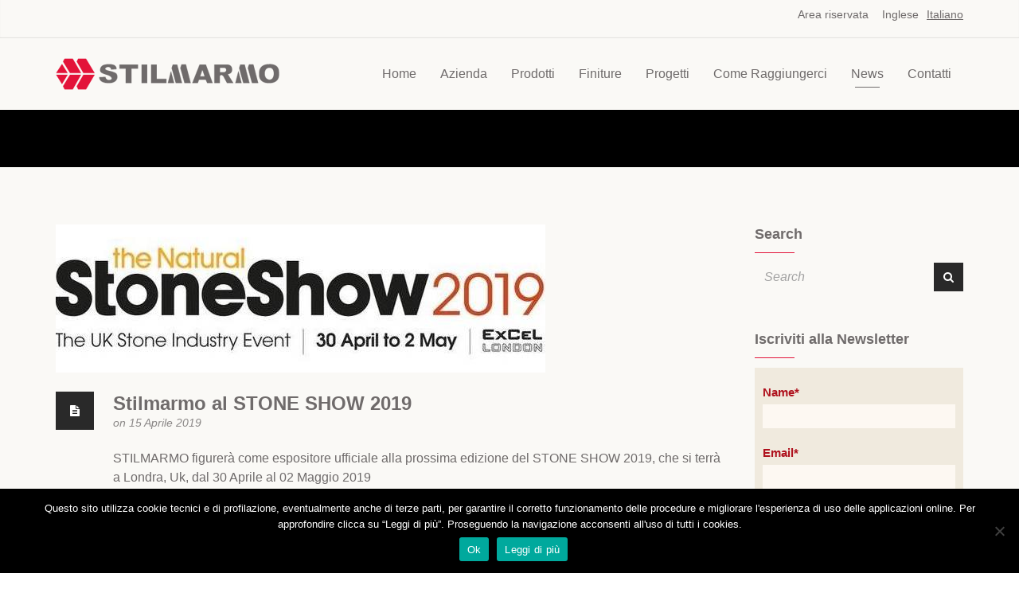

--- FILE ---
content_type: text/html; charset=UTF-8
request_url: https://www.stilmarmo.it/stilmarmo-al-stone-show-2019/
body_size: 605738
content:
<!DOCTYPE html>
<!--[if IE 8 ]> <html dir="ltr" lang="it-IT" prefix="og: https://ogp.me/ns#" class="ie8"> <![endif]-->
<!--[if IE 9 ]> <html dir="ltr" lang="it-IT" prefix="og: https://ogp.me/ns#" class="ie9"> <![endif]-->
<!--[if gt IE 9]> <html dir="ltr" lang="it-IT" prefix="og: https://ogp.me/ns#"> <![endif]-->
<!--[if !IE]> <!--> <html dir="ltr" lang="it-IT" prefix="og: https://ogp.me/ns#"> <!--<![endif]-->
    <head>
        <meta charset="UTF-8" />
        <title>Stilmarmo al STONE SHOW 2019 | Pietra di Apricena - Marmo Serpeggiante Fiorito Bronzetto</title>
        <meta content="width=device-width, initial-scale=1.0" name="viewport">
        <link rel="pingback" href="https://www.stilmarmo.it/xmlrpc.php" />

        <link rel="apple-touch-icon" href="https://www.stilmarmo.it/wp-content/uploads/2015/07/favicon-57.png" />        <link rel="apple-touch-icon" href="https://www.stilmarmo.it/wp-content/uploads/2015/07/favicon-114.png" sizes="114x114" />        <link rel="apple-touch-icon" href="https://www.stilmarmo.it/wp-content/uploads/2015/07/favicon-72.png" sizes="72x72" />                <link rel="shortcut icon" href="https://www.stilmarmo.it/wp-content/uploads/2015/07/favicon-32.png">

        
<!-- MapPress Easy Google Maps Version:2.95.3 (https://www.mappresspro.com) -->
<link rel="alternate" hreflang="it" href="https://www.stilmarmo.it/stilmarmo-al-stone-show-2019/" />
<link rel="alternate" hreflang="en" href="https://www.stilmarmo.it/en/stilmarmo-at-stone-show-2019/" />
<link rel="alternate" hreflang="x-default" href="https://www.stilmarmo.it/stilmarmo-al-stone-show-2019/" />

		<!-- All in One SEO 4.9.1.1 - aioseo.com -->
	<meta name="robots" content="max-image-preview:large" />
	<meta name="author" content="tecnici"/>
	<link rel="canonical" href="https://www.stilmarmo.it/stilmarmo-al-stone-show-2019/" />
	<meta name="generator" content="All in One SEO (AIOSEO) 4.9.1.1" />
		<meta property="og:locale" content="it_IT" />
		<meta property="og:site_name" content="Pietra di Apricena - Marmo Serpeggiante Fiorito Bronzetto | Stilmarmo - Industria Marmi e Pietre | Import - Export" />
		<meta property="og:type" content="article" />
		<meta property="og:title" content="Stilmarmo al STONE SHOW 2019 | Pietra di Apricena - Marmo Serpeggiante Fiorito Bronzetto" />
		<meta property="og:url" content="https://www.stilmarmo.it/stilmarmo-al-stone-show-2019/" />
		<meta property="article:published_time" content="2019-04-15T09:37:44+00:00" />
		<meta property="article:modified_time" content="2020-06-15T13:22:14+00:00" />
		<meta property="article:publisher" content="https://www.facebook.com/stilmarmo/" />
		<meta name="twitter:card" content="summary" />
		<meta name="twitter:site" content="@stilmarmo1" />
		<meta name="twitter:title" content="Stilmarmo al STONE SHOW 2019 | Pietra di Apricena - Marmo Serpeggiante Fiorito Bronzetto" />
		<meta name="twitter:creator" content="@stilmarmo1" />
		<script type="application/ld+json" class="aioseo-schema">
			{"@context":"https:\/\/schema.org","@graph":[{"@type":"Article","@id":"https:\/\/www.stilmarmo.it\/stilmarmo-al-stone-show-2019\/#article","name":"Stilmarmo al STONE SHOW 2019 | Pietra di Apricena - Marmo Serpeggiante Fiorito Bronzetto","headline":"Stilmarmo al STONE SHOW 2019","author":{"@id":"https:\/\/www.stilmarmo.it\/author\/tecnici\/#author"},"publisher":{"@id":"https:\/\/www.stilmarmo.it\/#organization"},"image":{"@type":"ImageObject","url":"https:\/\/www.stilmarmo.it\/wp-content\/uploads\/2019\/04\/Natural-Stone-Show-logo1.jpg","width":615,"height":186},"datePublished":"2019-04-15T11:37:44+02:00","dateModified":"2020-06-15T15:22:14+02:00","inLanguage":"it-IT","mainEntityOfPage":{"@id":"https:\/\/www.stilmarmo.it\/stilmarmo-al-stone-show-2019\/#webpage"},"isPartOf":{"@id":"https:\/\/www.stilmarmo.it\/stilmarmo-al-stone-show-2019\/#webpage"},"articleSection":"News, Opzionale"},{"@type":"BreadcrumbList","@id":"https:\/\/www.stilmarmo.it\/stilmarmo-al-stone-show-2019\/#breadcrumblist","itemListElement":[{"@type":"ListItem","@id":"https:\/\/www.stilmarmo.it#listItem","position":1,"name":"Home","item":"https:\/\/www.stilmarmo.it","nextItem":{"@type":"ListItem","@id":"https:\/\/www.stilmarmo.it\/category\/newstilmarmo\/#listItem","name":"News"}},{"@type":"ListItem","@id":"https:\/\/www.stilmarmo.it\/category\/newstilmarmo\/#listItem","position":2,"name":"News","item":"https:\/\/www.stilmarmo.it\/category\/newstilmarmo\/","nextItem":{"@type":"ListItem","@id":"https:\/\/www.stilmarmo.it\/stilmarmo-al-stone-show-2019\/#listItem","name":"Stilmarmo al STONE SHOW 2019"},"previousItem":{"@type":"ListItem","@id":"https:\/\/www.stilmarmo.it#listItem","name":"Home"}},{"@type":"ListItem","@id":"https:\/\/www.stilmarmo.it\/stilmarmo-al-stone-show-2019\/#listItem","position":3,"name":"Stilmarmo al STONE SHOW 2019","previousItem":{"@type":"ListItem","@id":"https:\/\/www.stilmarmo.it\/category\/newstilmarmo\/#listItem","name":"News"}}]},{"@type":"Organization","@id":"https:\/\/www.stilmarmo.it\/#organization","name":"Stilmarmo srl","description":"Stilmarmo - Industria Marmi e Pietre | Import - Export","url":"https:\/\/www.stilmarmo.it\/","telephone":"+39 0882 645452","logo":{"@type":"ImageObject","url":"https:\/\/www.stilmarmo.it\/wp-content\/uploads\/2015\/12\/stilmarmo.png","@id":"https:\/\/www.stilmarmo.it\/stilmarmo-al-stone-show-2019\/#organizationLogo","width":281,"height":40},"image":{"@id":"https:\/\/www.stilmarmo.it\/stilmarmo-al-stone-show-2019\/#organizationLogo"},"sameAs":["https:\/\/www.facebook.com\/stilmarmo\/","https:\/\/twitter.com\/stilmarmo1","https:\/\/www.instagram.com\/stilmarmo\/","https:\/\/www.linkedin.com\/in\/stilmarmo-srl-16167351"]},{"@type":"Person","@id":"https:\/\/www.stilmarmo.it\/author\/tecnici\/#author","url":"https:\/\/www.stilmarmo.it\/author\/tecnici\/","name":"tecnici","image":{"@type":"ImageObject","@id":"https:\/\/www.stilmarmo.it\/stilmarmo-al-stone-show-2019\/#authorImage","url":"https:\/\/secure.gravatar.com\/avatar\/76706f03d601c64e73b5cc9bcf2fe151af59b4949b54147fa0d1f3e6d911520c?s=96&d=mm&r=g","width":96,"height":96,"caption":"tecnici"}},{"@type":"WebPage","@id":"https:\/\/www.stilmarmo.it\/stilmarmo-al-stone-show-2019\/#webpage","url":"https:\/\/www.stilmarmo.it\/stilmarmo-al-stone-show-2019\/","name":"Stilmarmo al STONE SHOW 2019 | Pietra di Apricena - Marmo Serpeggiante Fiorito Bronzetto","inLanguage":"it-IT","isPartOf":{"@id":"https:\/\/www.stilmarmo.it\/#website"},"breadcrumb":{"@id":"https:\/\/www.stilmarmo.it\/stilmarmo-al-stone-show-2019\/#breadcrumblist"},"author":{"@id":"https:\/\/www.stilmarmo.it\/author\/tecnici\/#author"},"creator":{"@id":"https:\/\/www.stilmarmo.it\/author\/tecnici\/#author"},"image":{"@type":"ImageObject","url":"https:\/\/www.stilmarmo.it\/wp-content\/uploads\/2019\/04\/Natural-Stone-Show-logo1.jpg","@id":"https:\/\/www.stilmarmo.it\/stilmarmo-al-stone-show-2019\/#mainImage","width":615,"height":186},"primaryImageOfPage":{"@id":"https:\/\/www.stilmarmo.it\/stilmarmo-al-stone-show-2019\/#mainImage"},"datePublished":"2019-04-15T11:37:44+02:00","dateModified":"2020-06-15T15:22:14+02:00"},{"@type":"WebSite","@id":"https:\/\/www.stilmarmo.it\/#website","url":"https:\/\/www.stilmarmo.it\/","name":"Pietra di Apricena - Marmo Serpeggiante Fiorito Bronzetto","description":"Stilmarmo - Industria Marmi e Pietre | Import - Export","inLanguage":"it-IT","publisher":{"@id":"https:\/\/www.stilmarmo.it\/#organization"}}]}
		</script>
		<!-- All in One SEO -->


<!-- Google Tag Manager for WordPress by gtm4wp.com -->
<script data-cfasync="false" data-pagespeed-no-defer>
	var gtm4wp_datalayer_name = "dataLayer";
	var dataLayer = dataLayer || [];
</script>
<!-- End Google Tag Manager for WordPress by gtm4wp.com --><link rel='dns-prefetch' href='//widgetlogic.org' />
<link rel='dns-prefetch' href='//fonts.googleapis.com' />
<link rel="alternate" type="application/rss+xml" title="Pietra di Apricena - Marmo Serpeggiante Fiorito Bronzetto &raquo; Feed" href="https://www.stilmarmo.it/feed/" />
<link rel="alternate" type="application/rss+xml" title="Pietra di Apricena - Marmo Serpeggiante Fiorito Bronzetto &raquo; Feed dei commenti" href="https://www.stilmarmo.it/comments/feed/" />
<link rel="alternate" type="application/rss+xml" title="Pietra di Apricena - Marmo Serpeggiante Fiorito Bronzetto &raquo; Stilmarmo al STONE SHOW 2019 Feed dei commenti" href="https://www.stilmarmo.it/stilmarmo-al-stone-show-2019/feed/" />
<link rel="alternate" title="oEmbed (JSON)" type="application/json+oembed" href="https://www.stilmarmo.it/wp-json/oembed/1.0/embed?url=https%3A%2F%2Fwww.stilmarmo.it%2Fstilmarmo-al-stone-show-2019%2F" />
<link rel="alternate" title="oEmbed (XML)" type="text/xml+oembed" href="https://www.stilmarmo.it/wp-json/oembed/1.0/embed?url=https%3A%2F%2Fwww.stilmarmo.it%2Fstilmarmo-al-stone-show-2019%2F&#038;format=xml" />
<style id='wp-img-auto-sizes-contain-inline-css' type='text/css'>
img:is([sizes=auto i],[sizes^="auto," i]){contain-intrinsic-size:3000px 1500px}
/*# sourceURL=wp-img-auto-sizes-contain-inline-css */
</style>
<link rel='stylesheet' id='twb-open-sans-css' href='https://fonts.googleapis.com/css?family=Open+Sans%3A300%2C400%2C500%2C600%2C700%2C800&#038;display=swap&#038;ver=6.9' type='text/css' media='all' />
<link rel='stylesheet' id='twbbwg-global-css' href='https://www.stilmarmo.it/wp-content/plugins/photo-gallery/booster/assets/css/global.css?ver=1.0.0' type='text/css' media='all' />
<link rel='stylesheet' id='layerslider-css' href='https://www.stilmarmo.it/wp-content/plugins/LayerSlider/assets/static/layerslider/css/layerslider.css?ver=6.11.2' type='text/css' media='all' />
<link rel='stylesheet' id='ls-google-fonts-css' href='https://fonts.googleapis.com/css?family=Lato:100,300,regular,700,900%7COpen+Sans:300%7CIndie+Flower:regular%7COswald:300,regular,700&#038;subset=latin%2Clatin-ext' type='text/css' media='all' />
<style id='wp-emoji-styles-inline-css' type='text/css'>

	img.wp-smiley, img.emoji {
		display: inline !important;
		border: none !important;
		box-shadow: none !important;
		height: 1em !important;
		width: 1em !important;
		margin: 0 0.07em !important;
		vertical-align: -0.1em !important;
		background: none !important;
		padding: 0 !important;
	}
/*# sourceURL=wp-emoji-styles-inline-css */
</style>
<link rel='stylesheet' id='block-widget-css' href='https://www.stilmarmo.it/wp-content/plugins/widget-logic/block_widget/css/widget.css?ver=1726818669' type='text/css' media='all' />
<link rel='stylesheet' id='cookie-notice-front-css' href='https://www.stilmarmo.it/wp-content/plugins/cookie-notice/css/front.min.css?ver=2.5.11' type='text/css' media='all' />
<link rel='stylesheet' id='mappress-css' href='https://www.stilmarmo.it/wp-content/plugins/mappress-google-maps-for-wordpress/css/mappress.css?ver=2.95.3' type='text/css' media='all' />
<link rel='stylesheet' id='bwg_fonts-css' href='https://www.stilmarmo.it/wp-content/plugins/photo-gallery/css/bwg-fonts/fonts.css?ver=0.0.1' type='text/css' media='all' />
<link rel='stylesheet' id='sumoselect-css' href='https://www.stilmarmo.it/wp-content/plugins/photo-gallery/css/sumoselect.min.css?ver=3.4.6' type='text/css' media='all' />
<link rel='stylesheet' id='mCustomScrollbar-css' href='https://www.stilmarmo.it/wp-content/plugins/photo-gallery/css/jquery.mCustomScrollbar.min.css?ver=3.1.5' type='text/css' media='all' />
<link rel='stylesheet' id='bwg_frontend-css' href='https://www.stilmarmo.it/wp-content/plugins/photo-gallery/css/styles.min.css?ver=1.8.35' type='text/css' media='all' />
<link rel='stylesheet' id='rs-plugin-settings-css' href='https://www.stilmarmo.it/wp-content/plugins/revslider/public/assets/css/rs6.css?ver=6.2.23' type='text/css' media='all' />
<style id='rs-plugin-settings-inline-css' type='text/css'>
.tp-caption a{text-shadow:none; -webkit-transition:all 0.2s ease-out; -moz-transition:all 0.2s ease-out; -o-transition:all 0.2s ease-out; -ms-transition:all 0.2s ease-out; text-decoration:none}.tp-caption.omega-blue-button-ghost:hover{cursor:pointer}.tp-caption.omega-blue-button-ghost a{color:#345F79}.tp-caption.omega-blue-button-ghost a:hover{color:#345F79}
/*# sourceURL=rs-plugin-settings-inline-css */
</style>
<link rel='stylesheet' id='sidebar-login-css' href='https://www.stilmarmo.it/wp-content/plugins/sidebar-login/build/sidebar-login.css?ver=1609851025' type='text/css' media='all' />
<link rel='stylesheet' id='omega-bootstrap-css' href='https://www.stilmarmo.it/wp-content/themes/omega/assets/css/bootstrap.min.css?ver=bb7141a5ddd537da499c7e688e89f4e2' type='text/css' media='all' />
<link rel='stylesheet' id='mediaelement-css' href='https://www.stilmarmo.it/wp-includes/js/mediaelement/mediaelementplayer-legacy.min.css?ver=4.2.17' type='text/css' media='all' />
<link rel='stylesheet' id='wp-mediaelement-css' href='https://www.stilmarmo.it/wp-includes/js/mediaelement/wp-mediaelement.min.css?ver=bb7141a5ddd537da499c7e688e89f4e2' type='text/css' media='all' />
<link rel='stylesheet' id='omega-theme-css' href='https://www.stilmarmo.it/wp-content/themes/omega/assets/css/theme.min.css?ver=bb7141a5ddd537da499c7e688e89f4e2' type='text/css' media='all' />
<link rel='stylesheet' id='omega-vc-frontend-css' href='https://www.stilmarmo.it/wp-content/themes/omega/inc/assets/stylesheets/visual-composer/vc-frontend.css?ver=bb7141a5ddd537da499c7e688e89f4e2' type='text/css' media='all' />
<link rel='stylesheet' id='wppb_stylesheet-css' href='https://www.stilmarmo.it/wp-content/plugins/profile-builder-pro/assets/css/style-front-end.css?ver=3.1.9' type='text/css' media='all' />
<script type="text/javascript" src="https://www.stilmarmo.it/wp-includes/js/jquery/jquery.min.js?ver=3.7.1" id="jquery-core-js"></script>
<script type="text/javascript" src="https://www.stilmarmo.it/wp-includes/js/jquery/jquery-migrate.min.js?ver=3.4.1" id="jquery-migrate-js"></script>
<script type="text/javascript" src="https://www.stilmarmo.it/wp-content/plugins/photo-gallery/booster/assets/js/circle-progress.js?ver=1.2.2" id="twbbwg-circle-js"></script>
<script type="text/javascript" id="twbbwg-global-js-extra">
/* <![CDATA[ */
var twb = {"nonce":"ee642d4ab6","ajax_url":"https://www.stilmarmo.it/wp-admin/admin-ajax.php","plugin_url":"https://www.stilmarmo.it/wp-content/plugins/photo-gallery/booster","href":"https://www.stilmarmo.it/wp-admin/admin.php?page=twbbwg_photo-gallery"};
var twb = {"nonce":"ee642d4ab6","ajax_url":"https://www.stilmarmo.it/wp-admin/admin-ajax.php","plugin_url":"https://www.stilmarmo.it/wp-content/plugins/photo-gallery/booster","href":"https://www.stilmarmo.it/wp-admin/admin.php?page=twbbwg_photo-gallery"};
//# sourceURL=twbbwg-global-js-extra
/* ]]> */
</script>
<script type="text/javascript" src="https://www.stilmarmo.it/wp-content/plugins/photo-gallery/booster/assets/js/global.js?ver=1.0.0" id="twbbwg-global-js"></script>
<script type="text/javascript" id="layerslider-utils-js-extra">
/* <![CDATA[ */
var LS_Meta = {"v":"6.11.2","fixGSAP":"1"};
//# sourceURL=layerslider-utils-js-extra
/* ]]> */
</script>
<script type="text/javascript" src="https://www.stilmarmo.it/wp-content/plugins/LayerSlider/assets/static/layerslider/js/layerslider.utils.js?ver=6.11.2" id="layerslider-utils-js"></script>
<script type="text/javascript" src="https://www.stilmarmo.it/wp-content/plugins/LayerSlider/assets/static/layerslider/js/layerslider.kreaturamedia.jquery.js?ver=6.11.2" id="layerslider-js"></script>
<script type="text/javascript" src="https://www.stilmarmo.it/wp-content/plugins/LayerSlider/assets/static/layerslider/js/layerslider.transitions.js?ver=6.11.2" id="layerslider-transitions-js"></script>
<script type="text/javascript" src="https://www.stilmarmo.it/wp-content/plugins/photo-gallery/js/jquery.sumoselect.min.js?ver=3.4.6" id="sumoselect-js"></script>
<script type="text/javascript" src="https://www.stilmarmo.it/wp-content/plugins/photo-gallery/js/tocca.min.js?ver=2.0.9" id="bwg_mobile-js"></script>
<script type="text/javascript" src="https://www.stilmarmo.it/wp-content/plugins/photo-gallery/js/jquery.mCustomScrollbar.concat.min.js?ver=3.1.5" id="mCustomScrollbar-js"></script>
<script type="text/javascript" src="https://www.stilmarmo.it/wp-content/plugins/photo-gallery/js/jquery.fullscreen.min.js?ver=0.6.0" id="jquery-fullscreen-js"></script>
<script type="text/javascript" id="bwg_frontend-js-extra">
/* <![CDATA[ */
var bwg_objectsL10n = {"bwg_field_required":"campo obbligatorio.","bwg_mail_validation":"Questo non \u00e8 un indirizzo email valido. ","bwg_search_result":"Non ci sono immagini corrispondenti alla tua ricerca.","bwg_select_tag":"Select Tag","bwg_order_by":"Order By","bwg_search":"Cerca","bwg_show_ecommerce":"Show Ecommerce","bwg_hide_ecommerce":"Hide Ecommerce","bwg_show_comments":"Mostra commenti","bwg_hide_comments":"Nascondi commenti","bwg_restore":"Ripristina","bwg_maximize":"Massimizza","bwg_fullscreen":"Schermo intero","bwg_exit_fullscreen":"Uscire a schermo intero","bwg_search_tag":"SEARCH...","bwg_tag_no_match":"No tags found","bwg_all_tags_selected":"All tags selected","bwg_tags_selected":"tags selected","play":"Riproduci","pause":"Pausa","is_pro":"","bwg_play":"Riproduci","bwg_pause":"Pausa","bwg_hide_info":"Nascondi informazioni","bwg_show_info":"Mostra info","bwg_hide_rating":"Hide rating","bwg_show_rating":"Show rating","ok":"Ok","cancel":"Cancel","select_all":"Select all","lazy_load":"0","lazy_loader":"https://www.stilmarmo.it/wp-content/plugins/photo-gallery/images/ajax_loader.png","front_ajax":"0","bwg_tag_see_all":"vedi tutti i tag","bwg_tag_see_less":"see less tags"};
//# sourceURL=bwg_frontend-js-extra
/* ]]> */
</script>
<script type="text/javascript" src="https://www.stilmarmo.it/wp-content/plugins/photo-gallery/js/scripts.min.js?ver=1.8.35" id="bwg_frontend-js"></script>
<script type="text/javascript" src="https://www.stilmarmo.it/wp-content/plugins/revslider/public/assets/js/rbtools.min.js?ver=6.2.23" id="tp-tools-js"></script>
<script type="text/javascript" src="https://www.stilmarmo.it/wp-content/plugins/revslider/public/assets/js/rs6.min.js?ver=6.2.23" id="revmin-js"></script>
<meta name="generator" content="Powered by LayerSlider 6.11.2 - Multi-Purpose, Responsive, Parallax, Mobile-Friendly Slider Plugin for WordPress." />
<!-- LayerSlider updates and docs at: https://layerslider.kreaturamedia.com -->
<link rel="https://api.w.org/" href="https://www.stilmarmo.it/wp-json/" /><link rel="alternate" title="JSON" type="application/json" href="https://www.stilmarmo.it/wp-json/wp/v2/posts/2718" /><link rel="EditURI" type="application/rsd+xml" title="RSD" href="https://www.stilmarmo.it/xmlrpc.php?rsd" />
<meta name="generator" content="WPML ver:4.8.6 stt:1,27,41;" />

<!-- Google Tag Manager for WordPress by gtm4wp.com -->
<!-- GTM Container placement set to footer -->
<script data-cfasync="false" data-pagespeed-no-defer type="text/javascript">
	var dataLayer_content = {"pagePostType":"post","pagePostType2":"single-post","pageCategory":["newstilmarmo"],"pagePostAuthor":"tecnici"};
	dataLayer.push( dataLayer_content );
</script>
<script data-cfasync="false" data-pagespeed-no-defer type="text/javascript">
(function(w,d,s,l,i){w[l]=w[l]||[];w[l].push({'gtm.start':
new Date().getTime(),event:'gtm.js'});var f=d.getElementsByTagName(s)[0],
j=d.createElement(s),dl=l!='dataLayer'?'&l='+l:'';j.async=true;j.src=
'//www.googletagmanager.com/gtm.js?id='+i+dl;f.parentNode.insertBefore(j,f);
})(window,document,'script','dataLayer','GTM-MXQ6RGN');
</script>
<!-- End Google Tag Manager for WordPress by gtm4wp.com -->    <style type="text/css" media="screen">
        #masthead .navbar-brand{padding:0;line-height:90px;height:90px;}#masthead .navbar-brand img{left:0px;vertical-align:middle;max-height:100%;}#masthead .nav > li > a{padding-top:33px;padding-bottom:33px;}#masthead .nav > li > a:before{margin-bottom:- 14.5px;}#masthead .nav > li.active > a:before,#masthead .nav > li > a:hover:before,#masthead .nav > li.current-page-parent > a:before,#masthead .nav > li.current-menu-parent > a:before,#masthead .nav > li.current-page-ancestor > a:before,#masthead .nav > li.current-menu-ancestor > a:before{opacity:1;margin-bottom:- 16.5px;}#masthead .navbar-text{line-height:24px;margin-top:33px;margin-bottom:33px;}#masthead.navbar{min-height:90px;}#masthead.navbar-scrolled{min-height:70px;}#masthead.navbar-scrolled .navbar-brand{line-height:70px;height:70px;}#masthead.navbar-scrolled .navbar-nav > li > a{padding-top:23px;padding-bottom:23px;}#masthead.navbar-scrolled .navbar-text{margin-top:23px;margin-bottom:23px;}.navbar-toggle{margin-top:28px;margin-bottom:28px;}.navbar-scrolled .navbar-toggle{margin-top:18px;margin-bottom:18px;}#masthead .dropdown-menu{min-width:220px;}#masthead .search-close{top:0;height:90px;width:90px;}#masthead .menu-sidebar .form-control{height:90px;}#masthead.navbar-scrolled .menu-sidebar .search-close{top:0;height:70px;width:70px;}#masthead.navbar-scrolled .menu-sidebar .form-control{height:70px;}        .btn span{background:rgba(255, 255, 255, 0.2);}.btn i{color:#fff !important;}.btn-default{background:#6c6c6a !important;color:#fff !important;}.btn-default:hover{background:#e31339 !important;}.btn-warning{background:#f0ad4e !important;color:#fff !important;}.btn-warning:hover{background:#ed9c28 !important;}.btn-danger{background:#e74c3c !important;color:#fff !important;}.btn-danger:hover{background:#d62c1a !important;}.btn-success{background:#a3c36f !important;color:#fff !important;}.btn-success:hover{background:#b7d685 !important;}.btn-info{background:#e31339 !important;color:#fff !important;}.btn-info:hover{background:#e31339 !important;}.pace-overlay{background:#fff;}.pace-dot .pace-progress-inner{background:#e31339;}.pace-minimal .pace .pace-progress{background:#e31339;}.pace-counter .pace .pace-progress:after{color:#e31339;}.panel-default .panel-heading{background:#6c6c6a !important;}.panel-default .panel-heading a,.panel-default .panel-heading a:hover{color:#fff !important;}.panel-default .panel-title{color:#fff !important;}.panel-warning .panel-heading{background:#f0ad4e !important;}.panel-warning .panel-heading a,.panel-warning .panel-heading a:hover{color:#fff !important;}.panel-warning .panel-title{color:#fff !important;}.panel-danger .panel-heading{background:#e74c3c !important;}.panel-danger .panel-heading a,.panel-danger .panel-heading a:hover{color:#fff !important;}.panel-danger .panel-title{color:#fff !important;}.panel-success .panel-heading{background:#a3c36f !important;}.panel-success .panel-heading a,.panel-success .panel-heading a:hover{color:#fff !important;}.panel-success .panel-title{color:#fff !important;}.panel-info .panel-heading{background:#e31339 !important;}.panel-info .panel-heading a,.panel-info .panel-heading a:hover{color:#fff !important;}.panel-info .panel-title{color:#fff !important;}.alert-warning{background:#f0ad4e;color:#fff !important;}.alert-warning a{color:#fff !important;text-decoration:underline;}.alert-warning .btn,.alert-warning .button{background:#fff !important;color:#f0ad4e !important;text-decoration:none;}.alert-danger{background:#e74c3c;color:#fff !important;}.alert-danger a{color:#fff !important;text-decoration:underline;}.alert-danger .btn,.alert-danger .button{background:#fff !important;color:#e74c3c !important;text-decoration:none;}.alert-success{background:#a3c36f;color:#fff !important;}.alert-success a{color:#fff !important;text-decoration:underline;}.alert-success .btn,.alert-success .button{background:#fff !important;color:#a3c36f !important;text-decoration:none;}.alert-info{background:#e31339;color:#fff !important;}.alert-info a{color:#fff !important;text-decoration:underline;}.alert-info .btn,.alert-info .button{background:#fff !important;color:#e31339 !important;text-decoration:none;}.progress-bar-default{box-shadow:none;background:#6c6c6a;}.progress-bar-default span{color:#fff;}.progress-bar-default.progress-striped .progress-bar,.progress-striped .progress-bar-default{background-color:#6c6c6a;background-image:-webkit-gradient(linear, 0 100%, 100% 0, color-stop(0.25, rgba(255, 255, 255, .15)), color-stop(0.25, transparent), color-stop(0.5, transparent), color-stop(0.5, rgba(255, 255, 255, .15)), color-stop(0.75, rgba(255, 255, 255, .15)), color-stop(0.75, transparent), to(transparent));background-image:-webkit-linear-gradient(45deg, rgba(255, 255, 255, .15) 25%, transparent 25%, transparent 50%, rgba(255, 255, 255, .15) 50%, rgba(255, 255, 255, .15) 75%, transparent 75%, transparent);background-image:-moz-linear-gradient(45deg, rgba(255, 255, 255, .15) 25%, transparent 25%, transparent 50%, rgba(255, 255, 255, .15) 50%, rgba(255, 255, 255, .15) 75%, transparent 75%, transparent);background-image:-o-linear-gradient(45deg, rgba(255, 255, 255, .15) 25%, transparent 25%, transparent 50%, rgba(255, 255, 255, .15) 50%, rgba(255, 255, 255, .15) 75%, transparent 75%, transparent);background-image:linear-gradient(45deg, rgba(255, 255, 255, .15) 25%, transparent 25%, transparent 50%, rgba(255, 255, 255, .15) 50%, rgba(255, 255, 255, .15) 75%, transparent 75%, transparent);}.progress-bar-warning{background:#f0ad4e;box-shadow:none;}.progress-bar-warning span{color:#fff;}.progress-bar-warning.progress-striped .progress-bar,.progress-striped .progress-bar-warning{background-color:#f0ad4e;background-image:-webkit-gradient(linear, 0 100%, 100% 0, color-stop(0.25, rgba(255, 255, 255, .15)), color-stop(0.25, transparent), color-stop(0.5, transparent), color-stop(0.5, rgba(255, 255, 255, .15)), color-stop(0.75, rgba(255, 255, 255, .15)), color-stop(0.75, transparent), to(transparent));background-image:-webkit-linear-gradient(45deg, rgba(255, 255, 255, .15) 25%, transparent 25%, transparent 50%, rgba(255, 255, 255, .15) 50%, rgba(255, 255, 255, .15) 75%, transparent 75%, transparent);background-image:-moz-linear-gradient(45deg, rgba(255, 255, 255, .15) 25%, transparent 25%, transparent 50%, rgba(255, 255, 255, .15) 50%, rgba(255, 255, 255, .15) 75%, transparent 75%, transparent);background-image:-o-linear-gradient(45deg, rgba(255, 255, 255, .15) 25%, transparent 25%, transparent 50%, rgba(255, 255, 255, .15) 50%, rgba(255, 255, 255, .15) 75%, transparent 75%, transparent);background-image:linear-gradient(45deg, rgba(255, 255, 255, .15) 25%, transparent 25%, transparent 50%, rgba(255, 255, 255, .15) 50%, rgba(255, 255, 255, .15) 75%, transparent 75%, transparent);}.progress-bar-danger{box-shadow:none;background:#e74c3c;}.progress-bar-danger span{color:#fff;}.progress-bar-danger.progress-striped .progress-bar,.progress-striped .progress-bar-danger{background-color:#e74c3c;background-image:-webkit-gradient(linear, 0 100%, 100% 0, color-stop(0.25, rgba(255, 255, 255, .15)), color-stop(0.25, transparent), color-stop(0.5, transparent), color-stop(0.5, rgba(255, 255, 255, .15)), color-stop(0.75, rgba(255, 255, 255, .15)), color-stop(0.75, transparent), to(transparent));background-image:-webkit-linear-gradient(45deg, rgba(255, 255, 255, .15) 25%, transparent 25%, transparent 50%, rgba(255, 255, 255, .15) 50%, rgba(255, 255, 255, .15) 75%, transparent 75%, transparent);background-image:-moz-linear-gradient(45deg, rgba(255, 255, 255, .15) 25%, transparent 25%, transparent 50%, rgba(255, 255, 255, .15) 50%, rgba(255, 255, 255, .15) 75%, transparent 75%, transparent);background-image:-o-linear-gradient(45deg, rgba(255, 255, 255, .15) 25%, transparent 25%, transparent 50%, rgba(255, 255, 255, .15) 50%, rgba(255, 255, 255, .15) 75%, transparent 75%, transparent);background-image:linear-gradient(45deg, rgba(255, 255, 255, .15) 25%, transparent 25%, transparent 50%, rgba(255, 255, 255, .15) 50%, rgba(255, 255, 255, .15) 75%, transparent 75%, transparent);}.progress-bar-success{box-shadow:none;background:#a3c36f;}.progress-bar-success span{color:#fff;}.progress-bar-success.progress-striped .progress-bar,.progress-striped .progress-bar-success{background-color:#a3c36f;background-image:-webkit-gradient(linear, 0 100%, 100% 0, color-stop(0.25, rgba(255, 255, 255, .15)), color-stop(0.25, transparent), color-stop(0.5, transparent), color-stop(0.5, rgba(255, 255, 255, .15)), color-stop(0.75, rgba(255, 255, 255, .15)), color-stop(0.75, transparent), to(transparent));background-image:-webkit-linear-gradient(45deg, rgba(255, 255, 255, .15) 25%, transparent 25%, transparent 50%, rgba(255, 255, 255, .15) 50%, rgba(255, 255, 255, .15) 75%, transparent 75%, transparent);background-image:-moz-linear-gradient(45deg, rgba(255, 255, 255, .15) 25%, transparent 25%, transparent 50%, rgba(255, 255, 255, .15) 50%, rgba(255, 255, 255, .15) 75%, transparent 75%, transparent);background-image:-o-linear-gradient(45deg, rgba(255, 255, 255, .15) 25%, transparent 25%, transparent 50%, rgba(255, 255, 255, .15) 50%, rgba(255, 255, 255, .15) 75%, transparent 75%, transparent);background-image:linear-gradient(45deg, rgba(255, 255, 255, .15) 25%, transparent 25%, transparent 50%, rgba(255, 255, 255, .15) 50%, rgba(255, 255, 255, .15) 75%, transparent 75%, transparent);}.progress-bar-info{box-shadow:none;background:#e31339;}.progress-bar-info span{color:#fff;}.progress-bar-info.progress-striped .progress-bar,.progress-striped .progress-bar-info{background-color:#e31339;background-image:-webkit-gradient(linear, 0 100%, 100% 0, color-stop(0.25, rgba(255, 255, 255, .15)), color-stop(0.25, transparent), color-stop(0.5, transparent), color-stop(0.5, rgba(255, 255, 255, .15)), color-stop(0.75, rgba(255, 255, 255, .15)), color-stop(0.75, transparent), to(transparent));background-image:-webkit-linear-gradient(45deg, rgba(255, 255, 255, .15) 25%, transparent 25%, transparent 50%, rgba(255, 255, 255, .15) 50%, rgba(255, 255, 255, .15) 75%, transparent 75%, transparent);background-image:-moz-linear-gradient(45deg, rgba(255, 255, 255, .15) 25%, transparent 25%, transparent 50%, rgba(255, 255, 255, .15) 50%, rgba(255, 255, 255, .15) 75%, transparent 75%, transparent);background-image:-o-linear-gradient(45deg, rgba(255, 255, 255, .15) 25%, transparent 25%, transparent 50%, rgba(255, 255, 255, .15) 50%, rgba(255, 255, 255, .15) 75%, transparent 75%, transparent);background-image:linear-gradient(45deg, rgba(255, 255, 255, .15) 25%, transparent 25%, transparent 50%, rgba(255, 255, 255, .15) 50%, rgba(255, 255, 255, .15) 75%, transparent 75%, transparent);}.figure-overlay{background-color:rgba(164, 91, 92, 0.5);color:#fff;}.figure-overlay .figure-caption-title,.figure-overlay .figure-caption-description{color:#fff;}.figure-overlay .figure-icon{border-color:rgba(255, 255, 255, .8);}.figure-overlay small{color:rgba(255, 255, 255, .8) !important;}.figure-overlay svg{stroke:#fff !important;}.figure-overlay .bordered:after{background:#fff !important;}.figure-overlay .btn{background:#fff !important;color:rgba(164, 91, 92, 0.5) !important;}.figure-overlay .btn:hover{background:rgba(255, 255, 255, .8) !important;}.mfp-bg{background:rgba(255, 255, 255, 0.95);}.mfp-image-holder .mfp-close,.mfp-iframe-holder .mfp-close{background-color:rgba(0, 0, 0, .9) !important;color:#fff;}.mfp-counter,.mfp-preloader{color:#000;}button.mfp-arrow{background:rgba(0, 0, 0, .9) !important;}.mfp-arrow:before{color:#fff;}.go-top{background:#000 !important;}.go-top i{color:#fff;}.carousel-control{color:#fff !important;text-shadow:1px 1px 0px rgba(0, 0, 0, 0.2);}.carousel-caption,.carousel-caption h3{color:#fff !important;text-shadow:1px 1px 0px rgba(0, 0, 0, 0.2);}.carousel-indicators li{background:rgba(0, 0, 0, 0.2);border-color:transparent;}.carousel-indicators li.active{background:#fff;border-color:#fff;}.flex-direction-nav a{color:#fff !important;text-shadow:1px 1px 0px rgba(0, 0, 0, 0.2);}.flex-control-nav a{background:rgba(0, 0, 0, 0.2);box-shadow:0px 0px 0px 3px rgba(0, 0, 0, 0.2);}.flex-control-nav a.flex-active{background:#fff;}.flexslider figcaption{background:rgba(0, 0, 0, 0.2);}.flexslider figcaption h3,.flexslider figcaption p{color:#fff;}.ls-fullwidth .ls-nav-prev:after,.ls-fullwidth .ls-nav-next:after{color:#fff !important;text-shadow:1px 1px 0px rgba(0, 0, 0, 0.2);}.gform_wrapper .gfield_required.gfield_error,.gform_wrapper .gfield_error .gfield_label,.gform_wrapper .gfield_contains_required.gfield_error{color:#a82315;}.gform_wrapper .gfield_error input,.gform_wrapper .gfield_error select,.gform_wrapper .gfield_error textarea{border:1px solid rgba(214, 44, 26, .5);background:rgba(231, 76, 60, .5);color:#a82315;}.gform_wrapper .gfield_error input:focus,.gform_wrapper .gfield_error select:focus,.gform_wrapper .gfield_error textarea:focus{box-shadow:0px 3px 0px #e74c3c;}.validation_error{background:#e74c3c;color:#fff;}.validation_error hr{border-top-color:#e74c3c;}.validation_error .alert-link{color:#e6e6e6;}.panel-bbpress .bbp-template-notice{color:#e74c3c;}[role="alert"]{color:#e74c3c;}[role="alert"].wpcf7-mail-sent-ok{color:#a3c36f;}        #bwg_container1_0 {}
.fontweight300 {font-weight:300!important;}
.fontsize20px{font-size:20px!important}
.fontsize20px h1{font-size:20px!important}
.padding0{padding:0};
.wpcf7-form input,
.wpcf7-form textarea{border:1px solid #cbcbcb !important; }
.font-size12px{font-size:12px}
#swatch_wpml_language_selector-2 ul li.active{text-decoration:underline;}                    </style>
<style type="text/css" media="screen">.swatch-white,[class*="swatch-"] .swatch-white{background:#faf9f6;color:#4c4c4c;}.swatch-white h1,[class*="swatch-"] .swatch-white h1,.swatch-white h2,[class*="swatch-"] .swatch-white h2,.swatch-white h3,[class*="swatch-"] .swatch-white h3,.swatch-white h4,[class*="swatch-"] .swatch-white h4,.swatch-white h5,[class*="swatch-"] .swatch-white h5,.swatch-white h6,[class*="swatch-"] .swatch-white h6{color:#1c1c1c;}.swatch-white h1 small,[class*="swatch-"] .swatch-white h1 small,.swatch-white h2 small,[class*="swatch-"] .swatch-white h2 small,.swatch-white h3 small,[class*="swatch-"] .swatch-white h3 small,.swatch-white h4 small,[class*="swatch-"] .swatch-white h4 small,.swatch-white h5 small,[class*="swatch-"] .swatch-white h5 small,.swatch-white h6 small,[class*="swatch-"] .swatch-white h6 small{color:rgba(28, 28, 28, .8);}.swatch-white a,[class*="swatch-"] .swatch-white a{color:#af111d;}.swatch-white a:hover,[class*="swatch-"] .swatch-white a:hover{color:#ff3342;}.swatch-white small,[class*="swatch-"] .swatch-white small{color:rgba(76, 76, 76, .8);}.swatch-white small a,[class*="swatch-"] .swatch-white small a{color:rgba(76, 76, 76, .8);}.swatch-white small a:hover,[class*="swatch-"] .swatch-white small a:hover{color:#af111d;}.swatch-white i,[class*="swatch-"] .swatch-white i{color:#4c4c4c;}.swatch-white blockquote p,[class*="swatch-"] .swatch-white blockquote p{color:#4c4c4c !important;}.swatch-white blockquote:before,[class*="swatch-"] .swatch-white blockquote:before{background-color:#0d0d0d;}.swatch-white blockquote small,[class*="swatch-"] .swatch-white blockquote small,.swatch-white blockquote footer,[class*="swatch-"] .swatch-white blockquote footer{color:#1c1c1c;}.swatch-white ::selection,[class*="swatch-"] .swatch-white ::selection{background:#0d0d0d;color:#faf9f6;}.swatch-white ::-moz-selection,[class*="swatch-"] .swatch-white ::-moz-selection{background:#0d0d0d;color:#faf9f6;}.swatch-white hr,[class*="swatch-"] .swatch-white hr{border-top-color:#e9e9e9;}.swatch-white pre,[class*="swatch-"] .swatch-white pre{background:#1c1c1c;color:#faf9f6;}.swatch-white .active,[class*="swatch-"] .swatch-white .active{color:#4f9bc2;}.swatch-white .btn-primary,[class*="swatch-"] .swatch-white .btn-primary,.swatch-white button,[class*="swatch-"] .swatch-white button,.swatch-white input[type="submit"],[class*="swatch-"] .swatch-white input[type="submit"]{background-color:#292929;color:#fff;}.swatch-white .btn-primary:hover,[class*="swatch-"] .swatch-white .btn-primary:hover,.swatch-white button:hover,[class*="swatch-"] .swatch-white button:hover,.swatch-white input[type="submit"]:hover,[class*="swatch-"] .swatch-white input[type="submit"]:hover{background-color:rgba(41, 41, 41, .9);color:#fff;}.swatch-white .btn-primary.btn-icon-left span,[class*="swatch-"] .swatch-white .btn-primary.btn-icon-left span,.swatch-white button.btn-icon-left span,[class*="swatch-"] .swatch-white button.btn-icon-left span,.swatch-white input[type="submit"].btn-icon-left span,[class*="swatch-"] .swatch-white input[type="submit"].btn-icon-left span,.swatch-white .btn-primary.btn-icon-right span,[class*="swatch-"] .swatch-white .btn-primary.btn-icon-right span,.swatch-white button.btn-icon-right span,[class*="swatch-"] .swatch-white button.btn-icon-right span,.swatch-white input[type="submit"].btn-icon-right span,[class*="swatch-"] .swatch-white input[type="submit"].btn-icon-right span{background-color:rgba(255, 255, 255, 0.3);}.swatch-white .btn-primary i,[class*="swatch-"] .swatch-white .btn-primary i{color:#fff !important;}.swatch-white .btn-link,[class*="swatch-"] .swatch-white .btn-link{background:none;color:#292929;text-decoration:none;box-shadow:0px 0px 0px 1px #292929 inset;}.swatch-white .btn-link span,[class*="swatch-"] .swatch-white .btn-link span{background:none;}.swatch-white .btn-link i,[class*="swatch-"] .swatch-white .btn-link i{color:#292929 !important;}.swatch-white .btn-link:hover,[class*="swatch-"] .swatch-white .btn-link:hover{text-decoration:none;background-color:#292929;color:#fff;box-shadow:0px 0px 0px 1px #292929;}.swatch-white .btn-link:hover i,[class*="swatch-"] .swatch-white .btn-link:hover i{color:#fff !important;}.swatch-white .open .dropdown-toggle.btn-primary,[class*="swatch-"] .swatch-white .open .dropdown-toggle.btn-primary{background-color:#292929;color:#fff;}.swatch-white .btn-group .dropdown-menu,[class*="swatch-"] .swatch-white .btn-group .dropdown-menu{background-color:#292929;}.swatch-white .btn-group .dropdown-menu > li > a,[class*="swatch-"] .swatch-white .btn-group .dropdown-menu > li > a{color:#fff;box-shadow:0px -1px 0px #1c1c1c;}.swatch-white .btn-group .dropdown-menu > li:first-child > a,[class*="swatch-"] .swatch-white .btn-group .dropdown-menu > li:first-child > a{box-shadow:none;}.swatch-white .btn-group .dropdown-menu > li > a:hover,[class*="swatch-"] .swatch-white .btn-group .dropdown-menu > li > a:hover{background:#3b3b3b;}.swatch-white .label-primary,[class*="swatch-"] .swatch-white .label-primary{background:#292929;color:#fff;}.swatch-white .label-primary a,[class*="swatch-"] .swatch-white .label-primary a{color:#fff;}.swatch-white select,[class*="swatch-"] .swatch-white select,.swatch-white textarea,[class*="swatch-"] .swatch-white textarea,.swatch-white input,[class*="swatch-"] .swatch-white input,.swatch-white .uneditable-input,[class*="swatch-"] .swatch-white .uneditable-input,.swatch-white .input-group-btn,[class*="swatch-"] .swatch-white .input-group-btn{background:#e9e9e9;color:#4c4c4c;}.swatch-white select:-moz-placeholder,[class*="swatch-"] .swatch-white select:-moz-placeholder,.swatch-white textarea:-moz-placeholder,[class*="swatch-"] .swatch-white textarea:-moz-placeholder,.swatch-white input:-moz-placeholder,[class*="swatch-"] .swatch-white input:-moz-placeholder,.swatch-white .uneditable-input:-moz-placeholder,[class*="swatch-"] .swatch-white .uneditable-input:-moz-placeholder,.swatch-white .input-group-btn:-moz-placeholder,[class*="swatch-"] .swatch-white .input-group-btn:-moz-placeholder{color:#8c8c8c;}.swatch-white select::-moz-placeholder,[class*="swatch-"] .swatch-white select::-moz-placeholder,.swatch-white textarea::-moz-placeholder,[class*="swatch-"] .swatch-white textarea::-moz-placeholder,.swatch-white input::-moz-placeholder,[class*="swatch-"] .swatch-white input::-moz-placeholder,.swatch-white .uneditable-input::-moz-placeholder,[class*="swatch-"] .swatch-white .uneditable-input::-moz-placeholder,.swatch-white .input-group-btn::-moz-placeholder,[class*="swatch-"] .swatch-white .input-group-btn::-moz-placeholder{color:#8c8c8c;}.swatch-white select:-ms-input-placeholder,[class*="swatch-"] .swatch-white select:-ms-input-placeholder,.swatch-white textarea:-ms-input-placeholder,[class*="swatch-"] .swatch-white textarea:-ms-input-placeholder,.swatch-white input:-ms-input-placeholder,[class*="swatch-"] .swatch-white input:-ms-input-placeholder,.swatch-white .uneditable-input:-ms-input-placeholder,[class*="swatch-"] .swatch-white .uneditable-input:-ms-input-placeholder,.swatch-white .input-group-btn:-ms-input-placeholder,[class*="swatch-"] .swatch-white .input-group-btn:-ms-input-placeholder{color:#8c8c8c;}.swatch-white select::-webkit-input-placeholder,[class*="swatch-"] .swatch-white select::-webkit-input-placeholder,.swatch-white textarea::-webkit-input-placeholder,[class*="swatch-"] .swatch-white textarea::-webkit-input-placeholder,.swatch-white input::-webkit-input-placeholder,[class*="swatch-"] .swatch-white input::-webkit-input-placeholder,.swatch-white .uneditable-input::-webkit-input-placeholder,[class*="swatch-"] .swatch-white .uneditable-input::-webkit-input-placeholder,.swatch-white .input-group-btn::-webkit-input-placeholder,[class*="swatch-"] .swatch-white .input-group-btn::-webkit-input-placeholder{color:#8c8c8c;}.swatch-white input:focus,[class*="swatch-"] .swatch-white input:focus,.swatch-white textarea:focus,[class*="swatch-"] .swatch-white textarea:focus,.swatch-white select.form-control:focus,[class*="swatch-"] .swatch-white select.form-control:focus{-webkit-box-shadow :0px 3px 0px #82c9ed;-moz-box-shadow :0px 3px 0px #82c9ed;box-shadow :0px 3px 0px #82c9ed;}.swatch-white input[type="checkbox"],[class*="swatch-"] .swatch-white input[type="checkbox"],.swatch-white input[type="radio"],[class*="swatch-"] .swatch-white input[type="radio"]{-webkit-box-shadow :none;-moz-box-shadow :none;box-shadow :none;}.swatch-white .form-icon-group i,[class*="swatch-"] .swatch-white .form-icon-group i{color:#82c9ed;}.swatch-white input[type="button"],[class*="swatch-"] .swatch-white input[type="button"]{background:#292929;color:#fff;}.swatch-white .select-wrap,[class*="swatch-"] .swatch-white .select-wrap{background:#e9e9e9;}.swatch-white .select-wrap:after,[class*="swatch-"] .swatch-white .select-wrap:after{color:#4c4c4c;}.swatch-white .table th,[class*="swatch-"] .swatch-white .table th{background-color:#0d0d0d;text-transform:uppercase;color:#faf9f6;}.swatch-white .table th,[class*="swatch-"] .swatch-white .table th,.swatch-white .table td,[class*="swatch-"] .swatch-white .table td,.swatch-white .table-bordered,[class*="swatch-"] .swatch-white .table-bordered{border-color:#e9e9e9;}.swatch-white .table-hover tbody tr:hover th,[class*="swatch-"] .swatch-white .table-hover tbody tr:hover th{background:#e9e9e9;}.swatch-white .table-striped > tbody > tr:nth-child(odd) > td,[class*="swatch-"] .swatch-white .table-striped > tbody > tr:nth-child(odd) > td,.swatch-white .table-striped > tbody > tr:nth-child(odd) > th,[class*="swatch-"] .swatch-white .table-striped > tbody > tr:nth-child(odd) > th,.swatch-white .table-hover > tbody > tr:hover > td,[class*="swatch-"] .swatch-white .table-hover > tbody > tr:hover > td,.swatch-white .table-hover > tbody > tr:hover > th,[class*="swatch-"] .swatch-white .table-hover > tbody > tr:hover > th{background:#e9e9e9;}.swatch-white#masthead,[class*="swatch-"] .swatch-white#masthead{border-color:#faf9f6;}.swatch-white.navbar,[class*="swatch-"] .swatch-white.navbar{background:#faf9f6;color:#1c1c1c;}.swatch-white .navbar-text,[class*="swatch-"] .swatch-white .navbar-text{color:#1c1c1c;}.swatch-white.navbar .navbar-brand,[class*="swatch-"] .swatch-white.navbar .navbar-brand{color:#1c1c1c;}.swatch-white.navbar .navbar-brand:hover,[class*="swatch-"] .swatch-white.navbar .navbar-brand:hover{color:#1c1c1c;}.swatch-white.navbar .nav > li > a,[class*="swatch-"] .swatch-white.navbar .nav > li > a{color:#4c4c4c;}.swatch-white.navbar .nav > li > a:hover,[class*="swatch-"] .swatch-white.navbar .nav > li > a:hover,.swatch-white.navbar .nav > li > a:focus,[class*="swatch-"] .swatch-white.navbar .nav > li > a:focus{color:#af111d;background:none;}.swatch-white.navbar .nav > li > a:before,[class*="swatch-"] .swatch-white.navbar .nav > li > a:before{background-color:#af111d;}.swatch-white.navbar a .menu-icon,[class*="swatch-"] .swatch-white.navbar a .menu-icon{color:#4c4c4c;}.swatch-white.navbar a:hover .menu-icon,[class*="swatch-"] .swatch-white.navbar a:hover .menu-icon{color:#af111d;}.swatch-white.navbar .dropdown-menu a:hover .menu-icon,[class*="swatch-"] .swatch-white.navbar .dropdown-menu a:hover .menu-icon{color:#faf9f6;}.swatch-white .navbar-toggle,[class*="swatch-"] .swatch-white .navbar-toggle{background:none !important;}.swatch-white .navbar-toggle .icon-bar,[class*="swatch-"] .swatch-white .navbar-toggle .icon-bar{background-color:#1c1c1c;}.swatch-white .navbar-toggle:hover,[class*="swatch-"] .swatch-white .navbar-toggle:hover{background:none;}.swatch-white.navbar .nav > li > a:focus,[class*="swatch-"] .swatch-white.navbar .nav > li > a:focus,.swatch-white.navbar .nav > li > a:hover,[class*="swatch-"] .swatch-white.navbar .nav > li > a:hover,.swatch-white.navbar .nav > .active > a,[class*="swatch-"] .swatch-white.navbar .nav > .active > a,.swatch-white.navbar .nav > .active > a:hover,[class*="swatch-"] .swatch-white.navbar .nav > .active > a:hover,.swatch-white.navbar .nav > .current-menu-parent > a,[class*="swatch-"] .swatch-white.navbar .nav > .current-menu-parent > a,.swatch-white.navbar .nav > .current-menu-ancestor > a,[class*="swatch-"] .swatch-white.navbar .nav > .current-menu-ancestor > a,.swatch-white.navbar .nav > .current-menu-item > a,[class*="swatch-"] .swatch-white.navbar .nav > .current-menu-item > a,.swatch-white.navbar .nav > .current-menu-item > a:hover,[class*="swatch-"] .swatch-white.navbar .nav > .current-menu-item > a:hover,.swatch-white.navbar .nav > .current-menu-item > a:focus,[class*="swatch-"] .swatch-white.navbar .nav > .current-menu-item > a:focus,.swatch-white.navbar .nav > .active > a:focus,[class*="swatch-"] .swatch-white.navbar .nav > .active > a:focus,.swatch-white.navbar .nav li.dropdown.open > .dropdown-toggle,[class*="swatch-"] .swatch-white.navbar .nav li.dropdown.open > .dropdown-toggle,.swatch-white.navbar .nav li.dropdown.active > .dropdown-toggle,[class*="swatch-"] .swatch-white.navbar .nav li.dropdown.active > .dropdown-toggle,.swatch-white.navbar .nav li.dropdown.open.active > .dropdown-toggle,[class*="swatch-"] .swatch-white.navbar .nav li.dropdown.open.active > .dropdown-toggle{color:#af111d;}.swatch-white.navbar .nav > li > a:focus:before,[class*="swatch-"] .swatch-white.navbar .nav > li > a:focus:before,.swatch-white.navbar .nav > li > a:hover:before,[class*="swatch-"] .swatch-white.navbar .nav > li > a:hover:before,.swatch-white.navbar .nav > .active > a:before,[class*="swatch-"] .swatch-white.navbar .nav > .active > a:before,.swatch-white.navbar .nav > .active > a:hover:before,[class*="swatch-"] .swatch-white.navbar .nav > .active > a:hover:before,.swatch-white.navbar .nav > .current-menu-parent > a:before,[class*="swatch-"] .swatch-white.navbar .nav > .current-menu-parent > a:before,.swatch-white.navbar .nav > .current-menu-ancestor > a:before,[class*="swatch-"] .swatch-white.navbar .nav > .current-menu-ancestor > a:before,.swatch-white.navbar .nav > .current-menu-item > a:before,[class*="swatch-"] .swatch-white.navbar .nav > .current-menu-item > a:before,.swatch-white.navbar .nav > .current-menu-item > a:hover:before,[class*="swatch-"] .swatch-white.navbar .nav > .current-menu-item > a:hover:before,.swatch-white.navbar .nav > .current-menu-item > a:focus:before,[class*="swatch-"] .swatch-white.navbar .nav > .current-menu-item > a:focus:before,.swatch-white.navbar .nav > .active > a:focus:before,[class*="swatch-"] .swatch-white.navbar .nav > .active > a:focus:before,.swatch-white.navbar .nav li.dropdown.open > .dropdown-toggle:before,[class*="swatch-"] .swatch-white.navbar .nav li.dropdown.open > .dropdown-toggle:before,.swatch-white.navbar .nav li.dropdown.active > .dropdown-toggle:before,[class*="swatch-"] .swatch-white.navbar .nav li.dropdown.active > .dropdown-toggle:before,.swatch-white.navbar .nav li.dropdown.open.active > .dropdown-toggle:before,[class*="swatch-"] .swatch-white.navbar .nav li.dropdown.open.active > .dropdown-toggle:before{background-color:#af111d;}.swatch-white.navbar .nav > .disabled > a,[class*="swatch-"] .swatch-white.navbar .nav > .disabled > a{color:#1c1c1c;}.swatch-white.navbar .nav > .disabled > a:before,[class*="swatch-"] .swatch-white.navbar .nav > .disabled > a:before{display:none;}.swatch-white .dropdown-menu,[class*="swatch-"] .swatch-white .dropdown-menu{background-color:rgba(250, 249, 246, .95);-webkit-box-shadow :0px 2px 4px rgba(0, 0, 0, .1), 0px 3px 0px #0d0d0d inset;-moz-box-shadow :0px 2px 4px rgba(0, 0, 0, .1), 0px 3px 0px #0d0d0d inset;box-shadow :0px 2px 4px rgba(0, 0, 0, .1), 0px 3px 0px #0d0d0d inset;}.swatch-white .dropdown-menu > li > a,[class*="swatch-"] .swatch-white .dropdown-menu > li > a{color:#1c1c1c;}.swatch-white .dropdown-menu > li > a:hover,[class*="swatch-"] .swatch-white .dropdown-menu > li > a:hover,.swatch-white .dropdown-menu > .active > a,[class*="swatch-"] .swatch-white .dropdown-menu > .active > a,.swatch-white .dropdown-menu > .active > a:hover,[class*="swatch-"] .swatch-white .dropdown-menu > .active > a:hover,.swatch-white .dropdown-menu > .active > a:focus,[class*="swatch-"] .swatch-white .dropdown-menu > .active > a:focus{background:#af111d;color:#faf9f6;}.swatch-white .dropdown-menu > li > a:hover i,[class*="swatch-"] .swatch-white .dropdown-menu > li > a:hover i,.swatch-white .dropdown-menu > .active > a i,[class*="swatch-"] .swatch-white .dropdown-menu > .active > a i,.swatch-white .dropdown-menu > .active > a:hover i,[class*="swatch-"] .swatch-white .dropdown-menu > .active > a:hover i,.swatch-white .dropdown-menu > .active > a:focus i,[class*="swatch-"] .swatch-white .dropdown-menu > .active > a:focus i{color:#faf9f6;}.swatch-white .dropdown-menu > li.disabled > a:hover,[class*="swatch-"] .swatch-white .dropdown-menu > li.disabled > a:hover{color:#1c1c1c;}.swatch-white.navbar .nav > li > .dropdown-menu:after,[class*="swatch-"] .swatch-white.navbar .nav > li > .dropdown-menu:after,.swatch-white.navbar .nav > li > .dropdown-menu:before,[class*="swatch-"] .swatch-white.navbar .nav > li > .dropdown-menu:before{display:none;}.swatch-white.navbar-scrolled,[class*="swatch-"] .swatch-white.navbar-scrolled{background:rgba(250, 249, 246, .95);}.swatch-white .dropdown-submenu > a:after,[class*="swatch-"] .swatch-white .dropdown-submenu > a:after{border-left-color:#af111d !important;}.swatch-white .dropdown-submenu > a:hover:after,[class*="swatch-"] .swatch-white .dropdown-submenu > a:hover:after{border-left-color:#faf9f6 !important;}.swatch-white .dropdown-menu .divider,[class*="swatch-"] .swatch-white .dropdown-menu .divider{background-color:rgba(233, 233, 233, .8);}.swatch-white.navbar .nav-highlight > a,[class*="swatch-"] .swatch-white.navbar .nav-highlight > a{color:#faf9f6 !important;}.swatch-white.navbar .nav-highlight > a:after,[class*="swatch-"] .swatch-white.navbar .nav-highlight > a:after{background:#af111d;}.swatch-white.navbar .nav-highlight > a:hover,[class*="swatch-"] .swatch-white.navbar .nav-highlight > a:hover{color:#faf9f6 !important;}.swatch-white.navbar .nav-highlight > a:hover:after,[class*="swatch-"] .swatch-white.navbar .nav-highlight > a:hover:after{background:rgba(175, 17, 29, .8);}.swatch-white.navbar li.nav-highlight-ghost > a,[class*="swatch-"] .swatch-white.navbar li.nav-highlight-ghost > a{color:#af111d;}.swatch-white.navbar li.nav-highlight-ghost > a:after,[class*="swatch-"] .swatch-white.navbar li.nav-highlight-ghost > a:after{border:1px solid #af111d;}.swatch-white.navbar li.nav-highlight-ghost > a:hover,[class*="swatch-"] .swatch-white.navbar li.nav-highlight-ghost > a:hover{color:rgba(175, 17, 29, .8);}.swatch-white.navbar li.nav-highlight-ghost > a:hover:after,[class*="swatch-"] .swatch-white.navbar li.nav-highlight-ghost > a:hover:after{border-color:rgba(175, 17, 29, .8);}.transparent-header .swatch-white.navbar,.transparent-header [class*="swatch-"] .swatch-white.navbar{background:none;}.transparent-header .swatch-white.navbar-scrolled,.transparent-header [class*="swatch-"] .swatch-white.navbar-scrolled{background:rgba(250, 249, 246, .95) !important;}.transparent-header .swatch-white.search-active,.transparent-header [class*="swatch-"] .swatch-white.search-active{background:#faf9f6 !important;}.swatch-white .menu-item-object-oxy_mega_menu .dropdown-menu > li > ul > li > a,[class*="swatch-"] .swatch-white .menu-item-object-oxy_mega_menu .dropdown-menu > li > ul > li > a{color:#1c1c1c;}.swatch-white .menu-item-object-oxy_mega_menu .dropdown-menu > li > ul > li > a:hover,[class*="swatch-"] .swatch-white .menu-item-object-oxy_mega_menu .dropdown-menu > li > ul > li > a:hover{background:transparent;color:#af111d;}.swatch-white .menu-item-object-oxy_mega_menu .dropdown-menu > li > ul > li > a:hover .menu-icon,[class*="swatch-"] .swatch-white .menu-item-object-oxy_mega_menu .dropdown-menu > li > ul > li > a:hover .menu-icon{color:#af111d;}.swatch-white .menu-item-object-oxy_mega_menu .dropdown-menu > li > ul > li.current-menu-item > a,[class*="swatch-"] .swatch-white .menu-item-object-oxy_mega_menu .dropdown-menu > li > ul > li.current-menu-item > a{color:#af111d;}.swatch-white .menu-item-object-oxy_mega_menu .dropdown-menu > li > p,[class*="swatch-"] .swatch-white .menu-item-object-oxy_mega_menu .dropdown-menu > li > p{border-bottom-color:rgba(233, 233, 233, .8);}.swatch-white .menu-item-object-oxy_mega_menu .dropdown-menu > li:before,[class*="swatch-"] .swatch-white .menu-item-object-oxy_mega_menu .dropdown-menu > li:before{background:rgba(233, 233, 233, .8);}@media (max-width:992px){.swatch-white.navbar .nav > li > a,[class*="swatch-"] .swatch-white.navbar .nav > li > a{border-radius:0;}.swatch-white.navbar .dropdown-menu,[class*="swatch-"] .swatch-white.navbar .dropdown-menu{background:#e9e9e9;border-radius:0;box-shadow:none;}.swatch-white.navbar .dropdown-menu > li > a,[class*="swatch-"] .swatch-white.navbar .dropdown-menu > li > a{border-radius:0;}.swatch-white.navbar .dropdown-menu > li > a:hover,[class*="swatch-"] .swatch-white.navbar .dropdown-menu > li > a:hover,.swatch-white.navbar .dropdown-menu > li > a:focus,[class*="swatch-"] .swatch-white.navbar .dropdown-menu > li > a:focus,.swatch-white.navbar .dropdown-menu > li.active > a,[class*="swatch-"] .swatch-white.navbar .dropdown-menu > li.active > a{background:#af111d;color:#faf9f6;}.swatch-white .dropdown-submenu > ul > li > a,[class*="swatch-"] .swatch-white .dropdown-submenu > ul > li > a{background:#e9e9e9;}.swatch-white .dropdown-submenu > ul > li > a:hover,[class*="swatch-"] .swatch-white .dropdown-submenu > ul > li > a:hover{background:#e9e9e9;}.swatch-white .dropdown-submenu > a:after,[class*="swatch-"] .swatch-white .dropdown-submenu > a:after{border-left-color:transparent !important;border-top-color:#af111d !important;}.swatch-white .menu-item-object-oxy_mega_menu .dropdown-menu > li > ul > li > a:hover,[class*="swatch-"] .swatch-white .menu-item-object-oxy_mega_menu .dropdown-menu > li > ul > li > a:hover{background:#af111d;color:#faf9f6;}.swatch-white .menu-item-object-oxy_mega_menu .dropdown-menu > li:before,[class*="swatch-"] .swatch-white .menu-item-object-oxy_mega_menu .dropdown-menu > li:before{display:none;}.swatch-white .nav-highlight > a,[class*="swatch-"] .swatch-white .nav-highlight > a{color:#af111d !important;}.swatch-white .nav-highlight > a:after,[class*="swatch-"] .swatch-white .nav-highlight > a:after{background:transparent;}.swatch-white .nav-highlight > a:hover,[class*="swatch-"] .swatch-white .nav-highlight > a:hover{color:#af111d !important;}.swatch-white .nav-highlight > a:hover:after,[class*="swatch-"] .swatch-white .nav-highlight > a:hover:after{background:transparent;}.transparent-header .swatch-white .navbar-collapse,.transparent-header [class*="swatch-"] .swatch-white .navbar-collapse{background:rgba(250, 249, 246, .95) !important;}}.swatch-white .pagination > li > a,[class*="swatch-"] .swatch-white .pagination > li > a,.swatch-white .pagination > li > span,[class*="swatch-"] .swatch-white .pagination > li > span{background:#292929;color:#fff;}.swatch-white .pagination > .active > a,[class*="swatch-"] .swatch-white .pagination > .active > a,.swatch-white .pagination > .active > span,[class*="swatch-"] .swatch-white .pagination > .active > span,.swatch-white .pagination > li > a:hover,[class*="swatch-"] .swatch-white .pagination > li > a:hover{background:rgba(41, 41, 41, .8);}.swatch-white .pagination > .active > a i,[class*="swatch-"] .swatch-white .pagination > .active > a i,.swatch-white .pagination > .active > span i,[class*="swatch-"] .swatch-white .pagination > .active > span i,.swatch-white .pagination > li > a:hover i,[class*="swatch-"] .swatch-white .pagination > li > a:hover i{color:#fff;}.swatch-white .pagination > li:first-child i,[class*="swatch-"] .swatch-white .pagination > li:first-child i,.swatch-white .pagination > li:last-child i,[class*="swatch-"] .swatch-white .pagination > li:last-child i{color:#fff;}.swatch-white .pagination > li.disabled span i,[class*="swatch-"] .swatch-white .pagination > li.disabled span i{color:rgba(255, 255, 255, .4);}.swatch-white .pager > li > a,[class*="swatch-"] .swatch-white .pager > li > a{background:#292929;color:#fff;}.swatch-white .pager > li > a i,[class*="swatch-"] .swatch-white .pager > li > a i{color:#fff;}.swatch-white .tooltip-inner,[class*="swatch-"] .swatch-white .tooltip-inner{background-color:#0d0d0d;color:#faf9f6;}.swatch-white .tooltip.in,[class*="swatch-"] .swatch-white .tooltip.in{opacity:1;}.swatch-white .tooltip.top .tooltip-arrow,[class*="swatch-"] .swatch-white .tooltip.top .tooltip-arrow{border-top-color:#0d0d0d;}.swatch-white .tooltip.right .tooltip-arrow,[class*="swatch-"] .swatch-white .tooltip.right .tooltip-arrow{border-right-color:#0d0d0d;}.swatch-white .tooltip.left .tooltip-arrow,[class*="swatch-"] .swatch-white .tooltip.left .tooltip-arrow{border-left-color:#0d0d0d;}.swatch-white .tooltip.bottom .tooltip-arrow,[class*="swatch-"] .swatch-white .tooltip.bottom .tooltip-arrow{border-bottom-color:#0d0d0d;}.swatch-white .jumbotron,[class*="swatch-"] .swatch-white .jumbotron{background:#e9e9e9;}.swatch-white .progress-bar-primary,[class*="swatch-"] .swatch-white .progress-bar-primary{background:#292929;box-shadow:none;}.swatch-white .progress-bar-primary span,[class*="swatch-"] .swatch-white .progress-bar-primary span{color:#fff;}.swatch-white .progress-bar-primary.progress-striped .progress-bar,[class*="swatch-"] .swatch-white .progress-bar-primary.progress-striped .progress-bar,.swatch-white .progress-striped .progress-bar-primary,[class*="swatch-"] .swatch-white .progress-striped .progress-bar-primary{background-color:#292929;background-image:-webkit-gradient(linear, 0 100%, 100% 0, color-stop(0.25, rgba(255, 255, 255, .15)), color-stop(0.25, transparent), color-stop(0.5, transparent), color-stop(0.5, rgba(255, 255, 255, .15)), color-stop(0.75, rgba(255, 255, 255, .15)), color-stop(0.75, transparent), to(transparent));background-image:-webkit-linear-gradient(45deg, rgba(255, 255, 255, .15) 25%, transparent 25%, transparent 50%, rgba(255, 255, 255, .15) 50%, rgba(255, 255, 255, .15) 75%, transparent 75%, transparent);background-image:-moz-linear-gradient(45deg, rgba(255, 255, 255, .15) 25%, transparent 25%, transparent 50%, rgba(255, 255, 255, .15) 50%, rgba(255, 255, 255, .15) 75%, transparent 75%, transparent);background-image:-o-linear-gradient(45deg, rgba(255, 255, 255, .15) 25%, transparent 25%, transparent 50%, rgba(255, 255, 255, .15) 50%, rgba(255, 255, 255, .15) 75%, transparent 75%, transparent);background-image:linear-gradient(45deg, rgba(255, 255, 255, .15) 25%, transparent 25%, transparent 50%, rgba(255, 255, 255, .15) 50%, rgba(255, 255, 255, .15) 75%, transparent 75%, transparent);background-size:40px 40px;}.swatch-white .badge,[class*="swatch-"] .swatch-white .badge{background:#0d0d0d;color:#faf9f6;}.swatch-white .tab-content,[class*="swatch-"] .swatch-white .tab-content,.swatch-white .nav-tabs .active a,[class*="swatch-"] .swatch-white .nav-tabs .active a,.swatch-white .tab-content,[class*="swatch-"] .swatch-white .tab-content,.swatch-white .nav-tabs .active a:hover,[class*="swatch-"] .swatch-white .nav-tabs .active a:hover{background:#0d0d0d;}.swatch-white .nav-tabs > li > a:hover,[class*="swatch-"] .swatch-white .nav-tabs > li > a:hover,.swatch-white .nav-tabs > li > a:focus,[class*="swatch-"] .swatch-white .nav-tabs > li > a:focus{color:#faf9f6;background-color:#0d0d0d;}.swatch-white .nav-tabs > li.active > a,[class*="swatch-"] .swatch-white .nav-tabs > li.active > a{color:#faf9f6;}.swatch-white .nav-tabs > li.active > a:hover,[class*="swatch-"] .swatch-white .nav-tabs > li.active > a:hover{color:#faf9f6;}.swatch-white .nav-pills > li > a .badge,[class*="swatch-"] .swatch-white .nav-pills > li > a .badge{background:#0d0d0d;color:#faf9f6;}.swatch-white .nav-pills > .active > a,[class*="swatch-"] .swatch-white .nav-pills > .active > a,.swatch-white .nav-pills > .active > a:hover,[class*="swatch-"] .swatch-white .nav-pills > .active > a:hover,.swatch-white .nav-pills > li > a:hover,[class*="swatch-"] .swatch-white .nav-pills > li > a:hover,.swatch-white .nav-pills > li > a:focus,[class*="swatch-"] .swatch-white .nav-pills > li > a:focus{background:#0d0d0d;color:#faf9f6;}.swatch-white .nav-pills > .active > a .badge,[class*="swatch-"] .swatch-white .nav-pills > .active > a .badge,.swatch-white .nav-pills > .active > a:hover .badge,[class*="swatch-"] .swatch-white .nav-pills > .active > a:hover .badge,.swatch-white .nav-pills > li > a:hover .badge,[class*="swatch-"] .swatch-white .nav-pills > li > a:hover .badge,.swatch-white .nav-pills > li > a:focus .badge,[class*="swatch-"] .swatch-white .nav-pills > li > a:focus .badge{background:#faf9f6;color:#0d0d0d;}.swatch-white .nav-pills > .active > a:hover,[class*="swatch-"] .swatch-white .nav-pills > .active > a:hover,.swatch-white .nav-pills > .active > a:hover:hover,[class*="swatch-"] .swatch-white .nav-pills > .active > a:hover:hover,.swatch-white .nav-pills > li > a:hover:hover,[class*="swatch-"] .swatch-white .nav-pills > li > a:hover:hover,.swatch-white .nav-pills > li > a:focus:hover,[class*="swatch-"] .swatch-white .nav-pills > li > a:focus:hover{color:#faf9f6;}.swatch-white .tab-pane,[class*="swatch-"] .swatch-white .tab-pane,.swatch-white .tab-pane.active,[class*="swatch-"] .swatch-white .tab-pane.active{color:#faf9f6;}.swatch-white .tab-pane h1,[class*="swatch-"] .swatch-white .tab-pane h1,.swatch-white .tab-pane.active h1,[class*="swatch-"] .swatch-white .tab-pane.active h1,.swatch-white .tab-pane h2,[class*="swatch-"] .swatch-white .tab-pane h2,.swatch-white .tab-pane.active h2,[class*="swatch-"] .swatch-white .tab-pane.active h2,.swatch-white .tab-pane h3,[class*="swatch-"] .swatch-white .tab-pane h3,.swatch-white .tab-pane.active h3,[class*="swatch-"] .swatch-white .tab-pane.active h3,.swatch-white .tab-pane h4,[class*="swatch-"] .swatch-white .tab-pane h4,.swatch-white .tab-pane.active h4,[class*="swatch-"] .swatch-white .tab-pane.active h4,.swatch-white .tab-pane h5,[class*="swatch-"] .swatch-white .tab-pane h5,.swatch-white .tab-pane.active h5,[class*="swatch-"] .swatch-white .tab-pane.active h5,.swatch-white .tab-pane h6,[class*="swatch-"] .swatch-white .tab-pane h6,.swatch-white .tab-pane.active h6,[class*="swatch-"] .swatch-white .tab-pane.active h6,.swatch-white .tab-pane a,[class*="swatch-"] .swatch-white .tab-pane a,.swatch-white .tab-pane.active a,[class*="swatch-"] .swatch-white .tab-pane.active a,.swatch-white .tab-pane p,[class*="swatch-"] .swatch-white .tab-pane p,.swatch-white .tab-pane.active p,[class*="swatch-"] .swatch-white .tab-pane.active p{color:#faf9f6;}.swatch-white .tab-pane .btn,[class*="swatch-"] .swatch-white .tab-pane .btn,.swatch-white .tab-pane.active .btn,[class*="swatch-"] .swatch-white .tab-pane.active .btn{color:#0d0d0d !important;background:#faf9f6 !important;}.swatch-white .tab-pane .tooltip-inner,[class*="swatch-"] .swatch-white .tab-pane .tooltip-inner,.swatch-white .tab-pane.active .tooltip-inner,[class*="swatch-"] .swatch-white .tab-pane.active .tooltip-inner{background-color:#faf9f6;color:#0d0d0d;}.swatch-white .tab-pane .tooltip.top .tooltip-arrow,[class*="swatch-"] .swatch-white .tab-pane .tooltip.top .tooltip-arrow,.swatch-white .tab-pane.active .tooltip.top .tooltip-arrow,[class*="swatch-"] .swatch-white .tab-pane.active .tooltip.top .tooltip-arrow{border-top-color:#faf9f6;}.swatch-white .tab-pane .tooltip.right .tooltip-arrow,[class*="swatch-"] .swatch-white .tab-pane .tooltip.right .tooltip-arrow,.swatch-white .tab-pane.active .tooltip.right .tooltip-arrow,[class*="swatch-"] .swatch-white .tab-pane.active .tooltip.right .tooltip-arrow{border-right-color:#faf9f6;}.swatch-white .tab-pane .tooltip.left .tooltip-arrow,[class*="swatch-"] .swatch-white .tab-pane .tooltip.left .tooltip-arrow,.swatch-white .tab-pane.active .tooltip.left .tooltip-arrow,[class*="swatch-"] .swatch-white .tab-pane.active .tooltip.left .tooltip-arrow{border-left-color:#faf9f6;}.swatch-white .tab-pane .tooltip.bottom .tooltip-arrow,[class*="swatch-"] .swatch-white .tab-pane .tooltip.bottom .tooltip-arrow,.swatch-white .tab-pane.active .tooltip.bottom .tooltip-arrow,[class*="swatch-"] .swatch-white .tab-pane.active .tooltip.bottom .tooltip-arrow{border-bottom-color:#faf9f6;}.swatch-white .panel,[class*="swatch-"] .swatch-white .panel,.swatch-white .well,[class*="swatch-"] .swatch-white .well{background:#e9e9e9;}.swatch-white .panel-primary .panel-heading,[class*="swatch-"] .swatch-white .panel-primary .panel-heading{background:#292929;}.swatch-white .panel-primary .panel-heading a,[class*="swatch-"] .swatch-white .panel-primary .panel-heading a,.swatch-white .panel-primary .panel-heading .panel-title,[class*="swatch-"] .swatch-white .panel-primary .panel-heading .panel-title{color:#fff;text-decoration:none;}.swatch-white .panel-primary > .panel-heading + .panel-collapse .panel-body,[class*="swatch-"] .swatch-white .panel-primary > .panel-heading + .panel-collapse .panel-body{border-top-color:#030303;}.swatch-white .panel-footer,[class*="swatch-"] .swatch-white .panel-footer{background:#363636;border-color:#1c1c1c;}.swatch-white .panel .table,[class*="swatch-"] .swatch-white .panel .table{box-shadow:0px 0px 0px 1px #e9e9e9 inset;}.swatch-white .panel .table th,[class*="swatch-"] .swatch-white .panel .table th{background:#e9e9e9;color:#1c1c1c;}.swatch-white .portfolio-title,[class*="swatch-"] .swatch-white .portfolio-title{background:#292929;color:#fff;}.swatch-white .portfolio-nav svg,[class*="swatch-"] .swatch-white .portfolio-nav svg{stroke:#4c4c4c;}.swatch-white .social-icons li a,[class*="swatch-"] .swatch-white .social-icons li a{background-color:#0d0d0d;}.swatch-white .social-icons li a i,[class*="swatch-"] .swatch-white .social-icons li a i{color:#faf9f6;}.swatch-white .social-icons li a:not([data-iconcolor]):hover,[class*="swatch-"] .swatch-white .social-icons li a:not([data-iconcolor]):hover{background-color:rgba(13, 13, 13, .8);}.swatch-white .social-simple li a i,[class*="swatch-"] .swatch-white .social-simple li a i{color:#4c4c4c;}.swatch-white .social-simple li a:not([data-iconcolor]):hover i,[class*="swatch-"] .swatch-white .social-simple li a:not([data-iconcolor]):hover i{color:#af111d;}.swatch-white .box-inner,[class*="swatch-"] .swatch-white .box-inner{background-color:#e9e9e9;}.swatch-white .box:not(.box-simple) a.box-inner:hover,[class*="swatch-"] .swatch-white .box:not(.box-simple) a.box-inner:hover{background:none !important;box-shadow:0px 0px 0px 1px #4c4c4c inset;}.swatch-white .box:not(.box-simple) a.box-inner:hover svg,[class*="swatch-"] .swatch-white .box:not(.box-simple) a.box-inner:hover svg{stroke:#4c4c4c;}.swatch-white .bordered:after,[class*="swatch-"] .swatch-white .bordered:after{background-color:#1c1c1c;}.swatch-white .bordered-link:after,[class*="swatch-"] .swatch-white .bordered-link:after{background-color:#af111d !important;}.swatch-white .bordered > a:after,[class*="swatch-"] .swatch-white .bordered > a:after{background-color:#af111d;}.swatch-white .bordered-link:after,[class*="swatch-"] .swatch-white .bordered-link:after{background-color:#af111d !important;}.swatch-white #infscr-loading,[class*="swatch-"] .swatch-white #infscr-loading{background:#0d0d0d;color:#faf9f6;}.swatch-white .counter .value,[class*="swatch-"] .swatch-white .counter .value{color:#1c1c1c;}.swatch-white .scroll-to,[class*="swatch-"] .swatch-white .scroll-to{border-color:#af111d;}.swatch-white .scroll-to svg,[class*="swatch-"] .swatch-white .scroll-to svg{stroke:#af111d;}.swatch-white .scroll-to:hover,[class*="swatch-"] .swatch-white .scroll-to:hover{border-color:#4c4c4c;}.swatch-white .scroll-to:hover svg,[class*="swatch-"] .swatch-white .scroll-to:hover svg{stroke:#4c4c4c;}.swatch-white .map-marker-label,[class*="swatch-"] .swatch-white .map-marker-label{border-top-color:#af111d;}.swatch-white .tag-list span,[class*="swatch-"] .swatch-white .tag-list span{background:#292929;color:#fff;}.swatch-white .mejs-audio,[class*="swatch-"] .swatch-white .mejs-audio{background-color:#0d0d0d;color:#faf9f6;}.swatch-white .mejs-container .mejs-controls .mejs-time span,[class*="swatch-"] .swatch-white .mejs-container .mejs-controls .mejs-time span{color:#faf9f6;}.swatch-white .mejs-controls .mejs-button button:hover,[class*="swatch-"] .swatch-white .mejs-controls .mejs-button button:hover{background-color:transparent;}.swatch-white .mejs-controls .mejs-time-rail .mejs-time-loaded,[class*="swatch-"] .swatch-white .mejs-controls .mejs-time-rail .mejs-time-loaded{background:#faf9f6;}.swatch-white .mejs-controls .mejs-time-rail .mejs-time-current,[class*="swatch-"] .swatch-white .mejs-controls .mejs-time-rail .mejs-time-current,.swatch-white .mejs-controls .mejs-horizontal-volume-slider .mejs-horizontal-volume-current,[class*="swatch-"] .swatch-white .mejs-controls .mejs-horizontal-volume-slider .mejs-horizontal-volume-current{background:#e9e9e9;}.swatch-white .select2-container,[class*="swatch-"] .swatch-white .select2-container{background:#e9e9e9;}.swatch-white .select2-container .select2-choice,[class*="swatch-"] .swatch-white .select2-container .select2-choice{color:#4c4c4c;}.swatch-white .select2-container .select2-choice .select2-arrow b:after,[class*="swatch-"] .swatch-white .select2-container .select2-choice .select2-arrow b:after{color:#4c4c4c;}.swatch-white .select2-drop-active,[class*="swatch-"] .swatch-white .select2-drop-active{background:rgba(233, 233, 233, .9);color:#4c4c4c;-webkit-box-shadow :0px 2px 4px rgba(0, 0, 0, .1);-moz-box-shadow :0px 2px 4px rgba(0, 0, 0, .1);box-shadow :0px 2px 4px rgba(0, 0, 0, .1);}.swatch-white .select2-results .select2-highlighted,[class*="swatch-"] .swatch-white .select2-results .select2-highlighted{background-color:#82c9ed;color:#4c4c4c;}.swatch-white .select2-results,[class*="swatch-"] .swatch-white .select2-results{background:#e9e9e9;}.swatch-white .select2-search,[class*="swatch-"] .swatch-white .select2-search{background:#faf9f6;}.swatch-white .post:after,[class*="swatch-"] .swatch-white .post:after{background:#e9e9e9;}.swatch-white .post-icon,[class*="swatch-"] .swatch-white .post-icon{background:#292929;}.swatch-white .post-icon i,[class*="swatch-"] .swatch-white .post-icon i{color:#fff;}.swatch-white .post-search-icon,[class*="swatch-"] .swatch-white .post-search-icon{color:#fff;text-shadow:2px 2px 1px rgba(28, 28, 28, .2);}.swatch-white .post-extras a,[class*="swatch-"] .swatch-white .post-extras a{color:rgba(76, 76, 76, .8);}.swatch-white .post-extras a:hover,[class*="swatch-"] .swatch-white .post-extras a:hover{color:#af111d;}.swatch-white .post-extras i,[class*="swatch-"] .swatch-white .post-extras i{color:#4c4c4c;}.swatch-white .post-more-link i,[class*="swatch-"] .swatch-white .post-more-link i{color:#af111d;}.swatch-white .media-inner:after,[class*="swatch-"] .swatch-white .media-inner:after{background:#0d0d0d;}.swatch-white .author-info,[class*="swatch-"] .swatch-white .author-info{background-color:#0d0d0d;color:#faf9f6;}.swatch-white .author-info .media-heading,[class*="swatch-"] .swatch-white .author-info .media-heading{color:#faf9f6;}.swatch-white .author-info .media-heading:after,[class*="swatch-"] .swatch-white .author-info .media-heading:after{background:#faf9f6;}.post-masonry .swatch-white:hover,.post-masonry [class*="swatch-"] .swatch-white:hover{color:#4c4c4c;}.swatch-white .breadcrumb-blog a,[class*="swatch-"] .swatch-white .breadcrumb-blog a,.swatch-white .breadcrumb-blog .active,[class*="swatch-"] .swatch-white .breadcrumb-blog .active{color:#4c4c4c;}.swatch-white .breadcrumb-blog a:hover,[class*="swatch-"] .swatch-white .breadcrumb-blog a:hover{color:rgba(76, 76, 76, .8);}.swatch-white .post-related-post,[class*="swatch-"] .swatch-white .post-related-post{background-color:#0d0d0d;}.swatch-white .post-related-post a,[class*="swatch-"] .swatch-white .post-related-post a{background:rgba(28, 28, 28, .9);color:#faf9f6;}.swatch-white .post-related-post a:hover,[class*="swatch-"] .swatch-white .post-related-post a:hover{color:#faf9f6;}.swatch-white .post-related-post small,[class*="swatch-"] .swatch-white .post-related-post small{background:#faf9f6;color:#1c1c1c;}.swatch-white .post-related-post blockquote,[class*="swatch-"] .swatch-white .post-related-post blockquote{color:#faf9f6;}.swatch-white .post-related-post blockquote small,[class*="swatch-"] .swatch-white .post-related-post blockquote small{background:rgba(28, 28, 28, .9);color:#faf9f6;}.swatch-white .post-related-post blockquote:before,[class*="swatch-"] .swatch-white .post-related-post blockquote:before{background-color:#000;}.swatch-white .post-sticky,[class*="swatch-"] .swatch-white .post-sticky{background:rgba(41, 41, 41, .8);}.swatch-white .post-sticky i,[class*="swatch-"] .swatch-white .post-sticky i{color:#fff;}.swatch-white .gform_wrapper .gsection,[class*="swatch-"] .swatch-white .gform_wrapper .gsection{border-color:#e9e9e9;}.swatch-white .gf_progressbar,[class*="swatch-"] .swatch-white .gf_progressbar{background:#e9e9e9;}.swatch-white .gf_progressbar_percentage,[class*="swatch-"] .swatch-white .gf_progressbar_percentage{background:#292929;color:#fff;}.swatch-white .sidebar,[class*="swatch-"] .swatch-white .sidebar{color:#4c4c4c;}.swatch-white .sidebar h3,[class*="swatch-"] .swatch-white .sidebar h3{color:#1c1c1c;}.swatch-white .sidebar a,[class*="swatch-"] .swatch-white .sidebar a{color:#4c4c4c;}.swatch-white .sidebar a:hover,[class*="swatch-"] .swatch-white .sidebar a:hover{color:#af111d;}.swatch-white .sidebar-header:after,[class*="swatch-"] .swatch-white .sidebar-header:after{background:#0d0d0d;}.swatch-white .sidebar-widget .post-icon,[class*="swatch-"] .swatch-white .sidebar-widget .post-icon{background:#292929;}.swatch-white .sidebar-widget .post-icon i,[class*="swatch-"] .swatch-white .sidebar-widget .post-icon i{color:#fff;}.swatch-white .widget_recent_entries li,[class*="swatch-"] .swatch-white .widget_recent_entries li{border-color:#e9e9e9;}.swatch-white .widget_tag_cloud ul a,[class*="swatch-"] .swatch-white .widget_tag_cloud ul a{background:#292929;color:#fff;}.swatch-white .widget_tag_cloud ul a:hover,[class*="swatch-"] .swatch-white .widget_tag_cloud ul a:hover{background:rgba(41, 41, 41, .9);color:#fff;}.swatch-white .widget_calendar tbody a,[class*="swatch-"] .swatch-white .widget_calendar tbody a{background:#0d0d0d;color:#faf9f6;}.swatch-white .widget_calendar tbody a:hover,[class*="swatch-"] .swatch-white .widget_calendar tbody a:hover{background:#000;color:#faf9f6;}.swatch-white .widget_calendar tfoot,[class*="swatch-"] .swatch-white .widget_calendar tfoot{background:#e9e9e9;}.swatch-white .widget_nav_menu .sub-menu li:before,[class*="swatch-"] .swatch-white .widget_nav_menu .sub-menu li:before{color:#e9e9e9;}.swatch-white .widget_oxy_twitter li:before,[class*="swatch-"] .swatch-white .widget_oxy_twitter li:before{color:#0d0d0d;}.swatch-white .top-search form,[class*="swatch-"] .swatch-white .top-search form{background-color:#faf9f6;}.swatch-white .top-search input,[class*="swatch-"] .swatch-white .top-search input{background:none;color:#4c4c4c;}.swatch-white .top-search input:focus,[class*="swatch-"] .swatch-white .top-search input:focus{box-shadow:none;}.swatch-white .top-search input:-moz-placeholder,[class*="swatch-"] .swatch-white .top-search input:-moz-placeholder{color:#4c4c4c;}.swatch-white .top-search input::-moz-placeholder,[class*="swatch-"] .swatch-white .top-search input::-moz-placeholder{color:#4c4c4c;}.swatch-white .top-search input:-ms-input-placeholder,[class*="swatch-"] .swatch-white .top-search input:-ms-input-placeholder{color:#4c4c4c;}.swatch-white .top-search input::-webkit-input-placeholder,[class*="swatch-"] .swatch-white .top-search input::-webkit-input-placeholder{color:#4c4c4c;}.swatch-white .top-search .search-close,[class*="swatch-"] .swatch-white .top-search .search-close{color:#af111d;}.swatch-white .top-search svg,[class*="swatch-"] .swatch-white .top-search svg{stroke:#4c4c4c;}.swatch-white.top-bar a,[class*="swatch-"] .swatch-white.top-bar a{color:#1c1c1c;}.swatch-white.top-bar a:hover,[class*="swatch-"] .swatch-white.top-bar a:hover{color:#af111d;}.swatch-white.top-bar .sidebar-widget:after,[class*="swatch-"] .swatch-white.top-bar .sidebar-widget:after{background:#e9e9e9;}.swatch-white .widget_swatch_wpml_language_selector li:before,[class*="swatch-"] .swatch-white .widget_swatch_wpml_language_selector li:before{background:#e9e9e9;}.swatch-white .button,[class*="swatch-"] .swatch-white .button{background:#292929;color:#fff;}.swatch-white .button:hover,[class*="swatch-"] .swatch-white .button:hover{background:rgba(41, 41, 41, .9);color:#fff;}.swatch-white.section-commerce .breadcrumb,[class*="swatch-"] .swatch-white.section-commerce .breadcrumb{background:none;color:#4c4c4c;}.swatch-white.section-commerce .breadcrumb a,[class*="swatch-"] .swatch-white.section-commerce .breadcrumb a{color:#af111d;}.swatch-white.section-commerce .breadcrumb > li + li:before,[class*="swatch-"] .swatch-white.section-commerce .breadcrumb > li + li:before{color:#af111d;}.swatch-white .woocommerce-ordering .select-wrap,[class*="swatch-"] .swatch-white .woocommerce-ordering .select-wrap{background:#292929;}.swatch-white .woocommerce-ordering .select-wrap:after,[class*="swatch-"] .swatch-white .woocommerce-ordering .select-wrap:after{color:#fff;}.swatch-white .woocommerce-ordering select,[class*="swatch-"] .swatch-white .woocommerce-ordering select{color:#fff;background:transparent;}.swatch-white .onsale,[class*="swatch-"] .swatch-white .onsale{background:#292929;color:#fff;}.swatch-white .price,[class*="swatch-"] .swatch-white .price{color:#1c1c1c;}.swatch-white .page-numbers a,[class*="swatch-"] .swatch-white .page-numbers a,.swatch-white .page-numbers span,[class*="swatch-"] .swatch-white .page-numbers span{color:#fff;}.swatch-white .page-numbers li,[class*="swatch-"] .swatch-white .page-numbers li{background:#292929;}.swatch-white .page-numbers .current,[class*="swatch-"] .swatch-white .page-numbers .current,.swatch-white .page-numbers li a:hover,[class*="swatch-"] .swatch-white .page-numbers li a:hover{background:#e9e9e9;color:#4c4c4c;}.swatch-white #reviews .comment,[class*="swatch-"] .swatch-white #reviews .comment{border-bottom:1px solid rgba(255, 255, 255, .2);}.swatch-white #reviews .form-control,[class*="swatch-"] .swatch-white #reviews .form-control{background:#faf9f6;}.swatch-white #reviews input[type="submit"],[class*="swatch-"] .swatch-white #reviews input[type="submit"]{background:#fff;color:#292929;}.swatch-white .related h2,[class*="swatch-"] .swatch-white .related h2,.swatch-white .cross-sells h2,[class*="swatch-"] .swatch-white .cross-sells h2,.swatch-white .upsells h2,[class*="swatch-"] .swatch-white .upsells h2{background:#292929;color:#fff;}.swatch-white .product-category h3,[class*="swatch-"] .swatch-white .product-category h3{background:rgba(41, 41, 41, .85);color:#fff;}.swatch-white .product-category h3 mark,[class*="swatch-"] .swatch-white .product-category h3 mark{background:#292929;color:#fff;}.swatch-white .product-nav a i,[class*="swatch-"] .swatch-white .product-nav a i{background:#292929;color:#fff;}.swatch-white .product-images figcaption,[class*="swatch-"] .swatch-white .product-images figcaption{box-shadow:none;background:#292929;}.swatch-white .product-images figcaption i,[class*="swatch-"] .swatch-white .product-images figcaption i{color:#fff;}.swatch-white .product-images .flex-active,[class*="swatch-"] .swatch-white .product-images .flex-active{-webkit-box-shadow :0px 3px 0px #0d0d0d;-moz-box-shadow :0px 3px 0px #0d0d0d;box-shadow :0px 3px 0px #0d0d0d;}.swatch-white .order_details,[class*="swatch-"] .swatch-white .order_details{background:#e9e9e9;}.swatch-white .order_details li,[class*="swatch-"] .swatch-white .order_details li{border-color:#fff;}.swatch-white .cart_list li,[class*="swatch-"] .swatch-white .cart_list li{border-color:#e9e9e9;}.swatch-white .cart-actions,[class*="swatch-"] .swatch-white .cart-actions{background:#faf9f6;}.swatch-white .widget_product_tag_cloud a,[class*="swatch-"] .swatch-white .widget_product_tag_cloud a{background:#0d0d0d;color:#faf9f6;}.swatch-white .widget_product_tag_cloud a:hover,[class*="swatch-"] .swatch-white .widget_product_tag_cloud a:hover{background:rgba(13, 13, 13, .9);color:#faf9f6;}.swatch-white .product_list_widget li,[class*="swatch-"] .swatch-white .product_list_widget li{border-color:#e9e9e9;}.swatch-white .star-rating,[class*="swatch-"] .swatch-white .star-rating{color:#af111d;}.swatch-white .widget_price_filter .ui-slider .ui-slider-range,[class*="swatch-"] .swatch-white .widget_price_filter .ui-slider .ui-slider-range{background:#e9e9e9;}.swatch-white .widget_price_filter .ui-slider .ui-slider-handle,[class*="swatch-"] .swatch-white .widget_price_filter .ui-slider .ui-slider-handle{background:#0d0d0d;}.swatch-white .widget_product_search form:after,[class*="swatch-"] .swatch-white .widget_product_search form:after{color:#faf9f6;}.swatch-white .bbp-forums-list li,[class*="swatch-"] .swatch-white .bbp-forums-list li{border-left-color:#292929;}.swatch-white .bbp-topic-freshness-author:after,[class*="swatch-"] .swatch-white .bbp-topic-freshness-author:after{background:#292929;}.swatch-white .bbp-topic-permalink i,[class*="swatch-"] .swatch-white .bbp-topic-permalink i{color:#af111d;}.swatch-white .panel-bbpress,[class*="swatch-"] .swatch-white .panel-bbpress{background:#faf9f6;}.swatch-white .panel-bbpress .panel-heading,[class*="swatch-"] .swatch-white .panel-bbpress .panel-heading{border-color:#292929;}.swatch-white .panel-bbpress .panel-body,[class*="swatch-"] .swatch-white .panel-bbpress .panel-body{border-color:#e9e9e9;}.swatch-white .panel-bbpress .panel-warning,[class*="swatch-"] .swatch-white .panel-bbpress .panel-warning{color:#af111d;border-color:#e9e9e9;}.swatch-white .panel-bbpress .bbp-template-notice,[class*="swatch-"] .swatch-white .panel-bbpress .bbp-template-notice{border-color:#e9e9e9;}.swatch-white .panel-bbpress .panel-footer,[class*="swatch-"] .swatch-white .panel-bbpress .panel-footer{background:#e9e9e9;border-color:#e9e9e9;}.swatch-white .label-bbpress,[class*="swatch-"] .swatch-white .label-bbpress{background:transparent;color:#af111d;}.swatch-white .bbp-reply-content,[class*="swatch-"] .swatch-white .bbp-reply-content{border-color:#e9e9e9;}.swatch-white .bbp-reply-content .media-heading,[class*="swatch-"] .swatch-white .bbp-reply-content .media-heading{background:#f6f6f6;border-color:#dcdcdc;}.swatch-white .bbp_author_details img,[class*="swatch-"] .swatch-white .bbp_author_details img{background:#faf9f6;box-shadow:0px 0px 0px 4px #e9e9e9;}.swatch-white .bbp_author_details:after,[class*="swatch-"] .swatch-white .bbp_author_details:after{background:#e9e9e9;}.swatch-white .bbp_author_details:hover img,[class*="swatch-"] .swatch-white .bbp_author_details:hover img{box-shadow:0px 0px 0px 4px #af111d;}.swatch-white .bbpress-header .breadcrumb a,[class*="swatch-"] .swatch-white .bbpress-header .breadcrumb a,.swatch-white .bbpress-header .breadcrumb .active,[class*="swatch-"] .swatch-white .bbpress-header .breadcrumb .active{color:#4c4c4c;}.swatch-white .bbpress-header .breadcrumb a:hover,[class*="swatch-"] .swatch-white .bbpress-header .breadcrumb a:hover{color:rgba(76, 76, 76, .8);}.swatch-white .bbp-topic-tags a,[class*="swatch-"] .swatch-white .bbp-topic-tags a{background:#292929;color:#fff;}.swatch-white .bbp-topic-tags a:hover,[class*="swatch-"] .swatch-white .bbp-topic-tags a:hover{background:rgba(41, 41, 41, .9);}.swatch-white .bbp-logged-in,[class*="swatch-"] .swatch-white .bbp-logged-in{background:#e9e9e9;}.swatch-white .bbp-logged-in .button,[class*="swatch-"] .swatch-white .bbp-logged-in .button,.swatch-white .bbp-logged-in .button:hover,[class*="swatch-"] .swatch-white .bbp-logged-in .button:hover{color:#fff;}.swatch-white .post-count,[class*="swatch-"] .swatch-white .post-count{background:#292929;color:#fff;}</style><style type="text/css" media="screen">.swatch-blue,[class*="swatch-"] .swatch-blue{background:#82c9ed;color:#fff;}.swatch-blue h1,[class*="swatch-"] .swatch-blue h1,.swatch-blue h2,[class*="swatch-"] .swatch-blue h2,.swatch-blue h3,[class*="swatch-"] .swatch-blue h3,.swatch-blue h4,[class*="swatch-"] .swatch-blue h4,.swatch-blue h5,[class*="swatch-"] .swatch-blue h5,.swatch-blue h6,[class*="swatch-"] .swatch-blue h6{color:#fff;}.swatch-blue h1 small,[class*="swatch-"] .swatch-blue h1 small,.swatch-blue h2 small,[class*="swatch-"] .swatch-blue h2 small,.swatch-blue h3 small,[class*="swatch-"] .swatch-blue h3 small,.swatch-blue h4 small,[class*="swatch-"] .swatch-blue h4 small,.swatch-blue h5 small,[class*="swatch-"] .swatch-blue h5 small,.swatch-blue h6 small,[class*="swatch-"] .swatch-blue h6 small{color:rgba(255, 255, 255, .8);}.swatch-blue a,[class*="swatch-"] .swatch-blue a{color:#3b83a8;}.swatch-blue a:hover,[class*="swatch-"] .swatch-blue a:hover{color:#1f5f7f;}.swatch-blue small,[class*="swatch-"] .swatch-blue small{color:rgba(255, 255, 255, .8);}.swatch-blue small a,[class*="swatch-"] .swatch-blue small a{color:rgba(255, 255, 255, .8);}.swatch-blue small a:hover,[class*="swatch-"] .swatch-blue small a:hover{color:#3b83a8;}.swatch-blue i,[class*="swatch-"] .swatch-blue i{color:#fff;}.swatch-blue blockquote p,[class*="swatch-"] .swatch-blue blockquote p{color:#fff !important;}.swatch-blue blockquote:before,[class*="swatch-"] .swatch-blue blockquote:before{background-color:#fff;}.swatch-blue blockquote small,[class*="swatch-"] .swatch-blue blockquote small,.swatch-blue blockquote footer,[class*="swatch-"] .swatch-blue blockquote footer{color:#fff;}.swatch-blue ::selection,[class*="swatch-"] .swatch-blue ::selection{background:#fff;color:#82c9ed;}.swatch-blue ::-moz-selection,[class*="swatch-"] .swatch-blue ::-moz-selection{background:#fff;color:#82c9ed;}.swatch-blue hr,[class*="swatch-"] .swatch-blue hr{border-top-color:#9bd6f3;}.swatch-blue pre,[class*="swatch-"] .swatch-blue pre{background:#fff;color:#82c9ed;}.swatch-blue .active,[class*="swatch-"] .swatch-blue .active{color:#1f5f7f;}.swatch-blue .btn-primary,[class*="swatch-"] .swatch-blue .btn-primary,.swatch-blue button,[class*="swatch-"] .swatch-blue button,.swatch-blue input[type="submit"],[class*="swatch-"] .swatch-blue input[type="submit"]{background-color:#f5f5f5;color:#82c9ed;}.swatch-blue .btn-primary:hover,[class*="swatch-"] .swatch-blue .btn-primary:hover,.swatch-blue button:hover,[class*="swatch-"] .swatch-blue button:hover,.swatch-blue input[type="submit"]:hover,[class*="swatch-"] .swatch-blue input[type="submit"]:hover{background-color:rgba(245, 245, 245, .9);color:#82c9ed;}.swatch-blue .btn-primary.btn-icon-left span,[class*="swatch-"] .swatch-blue .btn-primary.btn-icon-left span,.swatch-blue button.btn-icon-left span,[class*="swatch-"] .swatch-blue button.btn-icon-left span,.swatch-blue input[type="submit"].btn-icon-left span,[class*="swatch-"] .swatch-blue input[type="submit"].btn-icon-left span,.swatch-blue .btn-primary.btn-icon-right span,[class*="swatch-"] .swatch-blue .btn-primary.btn-icon-right span,.swatch-blue button.btn-icon-right span,[class*="swatch-"] .swatch-blue button.btn-icon-right span,.swatch-blue input[type="submit"].btn-icon-right span,[class*="swatch-"] .swatch-blue input[type="submit"].btn-icon-right span{background-color:rgba(255, 255, 255, 0.75);}.swatch-blue .btn-primary i,[class*="swatch-"] .swatch-blue .btn-primary i{color:#82c9ed !important;}.swatch-blue .btn-link,[class*="swatch-"] .swatch-blue .btn-link{background:none;color:#f5f5f5;text-decoration:none;box-shadow:0px 0px 0px 1px #f5f5f5 inset;}.swatch-blue .btn-link span,[class*="swatch-"] .swatch-blue .btn-link span{background:none;}.swatch-blue .btn-link i,[class*="swatch-"] .swatch-blue .btn-link i{color:#f5f5f5 !important;}.swatch-blue .btn-link:hover,[class*="swatch-"] .swatch-blue .btn-link:hover{text-decoration:none;background-color:#f5f5f5;color:#82c9ed;box-shadow:0px 0px 0px 1px #f5f5f5;}.swatch-blue .btn-link:hover i,[class*="swatch-"] .swatch-blue .btn-link:hover i{color:#82c9ed !important;}.swatch-blue .open .dropdown-toggle.btn-primary,[class*="swatch-"] .swatch-blue .open .dropdown-toggle.btn-primary{background-color:#f5f5f5;color:#82c9ed;}.swatch-blue .btn-group .dropdown-menu,[class*="swatch-"] .swatch-blue .btn-group .dropdown-menu{background-color:#f5f5f5;}.swatch-blue .btn-group .dropdown-menu > li > a,[class*="swatch-"] .swatch-blue .btn-group .dropdown-menu > li > a{color:#82c9ed;box-shadow:0px -1px 0px #e8e8e8;}.swatch-blue .btn-group .dropdown-menu > li:first-child > a,[class*="swatch-"] .swatch-blue .btn-group .dropdown-menu > li:first-child > a{box-shadow:none;}.swatch-blue .btn-group .dropdown-menu > li > a:hover,[class*="swatch-"] .swatch-blue .btn-group .dropdown-menu > li > a:hover{background:#fff;}.swatch-blue .label-primary,[class*="swatch-"] .swatch-blue .label-primary{background:#f5f5f5;color:#82c9ed;}.swatch-blue .label-primary a,[class*="swatch-"] .swatch-blue .label-primary a{color:#82c9ed;}.swatch-blue select,[class*="swatch-"] .swatch-blue select,.swatch-blue textarea,[class*="swatch-"] .swatch-blue textarea,.swatch-blue input,[class*="swatch-"] .swatch-blue input,.swatch-blue .uneditable-input,[class*="swatch-"] .swatch-blue .uneditable-input,.swatch-blue .input-group-btn,[class*="swatch-"] .swatch-blue .input-group-btn{background:#f0f0f0;color:#3b83a8;}.swatch-blue select:-moz-placeholder,[class*="swatch-"] .swatch-blue select:-moz-placeholder,.swatch-blue textarea:-moz-placeholder,[class*="swatch-"] .swatch-blue textarea:-moz-placeholder,.swatch-blue input:-moz-placeholder,[class*="swatch-"] .swatch-blue input:-moz-placeholder,.swatch-blue .uneditable-input:-moz-placeholder,[class*="swatch-"] .swatch-blue .uneditable-input:-moz-placeholder,.swatch-blue .input-group-btn:-moz-placeholder,[class*="swatch-"] .swatch-blue .input-group-btn:-moz-placeholder{color:#86caec;}.swatch-blue select::-moz-placeholder,[class*="swatch-"] .swatch-blue select::-moz-placeholder,.swatch-blue textarea::-moz-placeholder,[class*="swatch-"] .swatch-blue textarea::-moz-placeholder,.swatch-blue input::-moz-placeholder,[class*="swatch-"] .swatch-blue input::-moz-placeholder,.swatch-blue .uneditable-input::-moz-placeholder,[class*="swatch-"] .swatch-blue .uneditable-input::-moz-placeholder,.swatch-blue .input-group-btn::-moz-placeholder,[class*="swatch-"] .swatch-blue .input-group-btn::-moz-placeholder{color:#86caec;}.swatch-blue select:-ms-input-placeholder,[class*="swatch-"] .swatch-blue select:-ms-input-placeholder,.swatch-blue textarea:-ms-input-placeholder,[class*="swatch-"] .swatch-blue textarea:-ms-input-placeholder,.swatch-blue input:-ms-input-placeholder,[class*="swatch-"] .swatch-blue input:-ms-input-placeholder,.swatch-blue .uneditable-input:-ms-input-placeholder,[class*="swatch-"] .swatch-blue .uneditable-input:-ms-input-placeholder,.swatch-blue .input-group-btn:-ms-input-placeholder,[class*="swatch-"] .swatch-blue .input-group-btn:-ms-input-placeholder{color:#86caec;}.swatch-blue select::-webkit-input-placeholder,[class*="swatch-"] .swatch-blue select::-webkit-input-placeholder,.swatch-blue textarea::-webkit-input-placeholder,[class*="swatch-"] .swatch-blue textarea::-webkit-input-placeholder,.swatch-blue input::-webkit-input-placeholder,[class*="swatch-"] .swatch-blue input::-webkit-input-placeholder,.swatch-blue .uneditable-input::-webkit-input-placeholder,[class*="swatch-"] .swatch-blue .uneditable-input::-webkit-input-placeholder,.swatch-blue .input-group-btn::-webkit-input-placeholder,[class*="swatch-"] .swatch-blue .input-group-btn::-webkit-input-placeholder{color:#86caec;}.swatch-blue input:focus,[class*="swatch-"] .swatch-blue input:focus,.swatch-blue textarea:focus,[class*="swatch-"] .swatch-blue textarea:focus,.swatch-blue select.form-control:focus,[class*="swatch-"] .swatch-blue select.form-control:focus{-webkit-box-shadow :0px 3px 0px #3b83a8;-moz-box-shadow :0px 3px 0px #3b83a8;box-shadow :0px 3px 0px #3b83a8;}.swatch-blue input[type="checkbox"],[class*="swatch-"] .swatch-blue input[type="checkbox"],.swatch-blue input[type="radio"],[class*="swatch-"] .swatch-blue input[type="radio"]{-webkit-box-shadow :none;-moz-box-shadow :none;box-shadow :none;}.swatch-blue .form-icon-group i,[class*="swatch-"] .swatch-blue .form-icon-group i{color:#3b83a8;}.swatch-blue input[type="button"],[class*="swatch-"] .swatch-blue input[type="button"]{background:#f5f5f5;color:#82c9ed;}.swatch-blue .select-wrap,[class*="swatch-"] .swatch-blue .select-wrap{background:#f0f0f0;}.swatch-blue .select-wrap:after,[class*="swatch-"] .swatch-blue .select-wrap:after{color:#3b83a8;}.swatch-blue .table th,[class*="swatch-"] .swatch-blue .table th{background-color:#fff;text-transform:uppercase;color:#82c9ed;}.swatch-blue .table th,[class*="swatch-"] .swatch-blue .table th,.swatch-blue .table td,[class*="swatch-"] .swatch-blue .table td,.swatch-blue .table-bordered,[class*="swatch-"] .swatch-blue .table-bordered{border-color:#9bd6f3;}.swatch-blue .table-hover tbody tr:hover th,[class*="swatch-"] .swatch-blue .table-hover tbody tr:hover th{background:#9bd6f3;}.swatch-blue .table-striped > tbody > tr:nth-child(odd) > td,[class*="swatch-"] .swatch-blue .table-striped > tbody > tr:nth-child(odd) > td,.swatch-blue .table-striped > tbody > tr:nth-child(odd) > th,[class*="swatch-"] .swatch-blue .table-striped > tbody > tr:nth-child(odd) > th,.swatch-blue .table-hover > tbody > tr:hover > td,[class*="swatch-"] .swatch-blue .table-hover > tbody > tr:hover > td,.swatch-blue .table-hover > tbody > tr:hover > th,[class*="swatch-"] .swatch-blue .table-hover > tbody > tr:hover > th{background:#9bd6f3;}.swatch-blue#masthead,[class*="swatch-"] .swatch-blue#masthead{border-color:#82c9ed;}.swatch-blue.navbar,[class*="swatch-"] .swatch-blue.navbar{background:#82c9ed;color:#fff;}.swatch-blue .navbar-text,[class*="swatch-"] .swatch-blue .navbar-text{color:#fff;}.swatch-blue.navbar .navbar-brand,[class*="swatch-"] .swatch-blue.navbar .navbar-brand{color:#fff;}.swatch-blue.navbar .navbar-brand:hover,[class*="swatch-"] .swatch-blue.navbar .navbar-brand:hover{color:#fff;}.swatch-blue.navbar .nav > li > a,[class*="swatch-"] .swatch-blue.navbar .nav > li > a{color:#fff;}.swatch-blue.navbar .nav > li > a:hover,[class*="swatch-"] .swatch-blue.navbar .nav > li > a:hover,.swatch-blue.navbar .nav > li > a:focus,[class*="swatch-"] .swatch-blue.navbar .nav > li > a:focus{color:#3b83a8;background:none;}.swatch-blue.navbar .nav > li > a:before,[class*="swatch-"] .swatch-blue.navbar .nav > li > a:before{background-color:#3b83a8;}.swatch-blue.navbar a .menu-icon,[class*="swatch-"] .swatch-blue.navbar a .menu-icon{color:#fff;}.swatch-blue.navbar a:hover .menu-icon,[class*="swatch-"] .swatch-blue.navbar a:hover .menu-icon{color:#3b83a8;}.swatch-blue.navbar .dropdown-menu a:hover .menu-icon,[class*="swatch-"] .swatch-blue.navbar .dropdown-menu a:hover .menu-icon{color:#82c9ed;}.swatch-blue .navbar-toggle,[class*="swatch-"] .swatch-blue .navbar-toggle{background:none !important;}.swatch-blue .navbar-toggle .icon-bar,[class*="swatch-"] .swatch-blue .navbar-toggle .icon-bar{background-color:#fff;}.swatch-blue .navbar-toggle:hover,[class*="swatch-"] .swatch-blue .navbar-toggle:hover{background:none;}.swatch-blue.navbar .nav > li > a:focus,[class*="swatch-"] .swatch-blue.navbar .nav > li > a:focus,.swatch-blue.navbar .nav > li > a:hover,[class*="swatch-"] .swatch-blue.navbar .nav > li > a:hover,.swatch-blue.navbar .nav > .active > a,[class*="swatch-"] .swatch-blue.navbar .nav > .active > a,.swatch-blue.navbar .nav > .active > a:hover,[class*="swatch-"] .swatch-blue.navbar .nav > .active > a:hover,.swatch-blue.navbar .nav > .current-menu-parent > a,[class*="swatch-"] .swatch-blue.navbar .nav > .current-menu-parent > a,.swatch-blue.navbar .nav > .current-menu-ancestor > a,[class*="swatch-"] .swatch-blue.navbar .nav > .current-menu-ancestor > a,.swatch-blue.navbar .nav > .current-menu-item > a,[class*="swatch-"] .swatch-blue.navbar .nav > .current-menu-item > a,.swatch-blue.navbar .nav > .current-menu-item > a:hover,[class*="swatch-"] .swatch-blue.navbar .nav > .current-menu-item > a:hover,.swatch-blue.navbar .nav > .current-menu-item > a:focus,[class*="swatch-"] .swatch-blue.navbar .nav > .current-menu-item > a:focus,.swatch-blue.navbar .nav > .active > a:focus,[class*="swatch-"] .swatch-blue.navbar .nav > .active > a:focus,.swatch-blue.navbar .nav li.dropdown.open > .dropdown-toggle,[class*="swatch-"] .swatch-blue.navbar .nav li.dropdown.open > .dropdown-toggle,.swatch-blue.navbar .nav li.dropdown.active > .dropdown-toggle,[class*="swatch-"] .swatch-blue.navbar .nav li.dropdown.active > .dropdown-toggle,.swatch-blue.navbar .nav li.dropdown.open.active > .dropdown-toggle,[class*="swatch-"] .swatch-blue.navbar .nav li.dropdown.open.active > .dropdown-toggle{color:#3b83a8;}.swatch-blue.navbar .nav > li > a:focus:before,[class*="swatch-"] .swatch-blue.navbar .nav > li > a:focus:before,.swatch-blue.navbar .nav > li > a:hover:before,[class*="swatch-"] .swatch-blue.navbar .nav > li > a:hover:before,.swatch-blue.navbar .nav > .active > a:before,[class*="swatch-"] .swatch-blue.navbar .nav > .active > a:before,.swatch-blue.navbar .nav > .active > a:hover:before,[class*="swatch-"] .swatch-blue.navbar .nav > .active > a:hover:before,.swatch-blue.navbar .nav > .current-menu-parent > a:before,[class*="swatch-"] .swatch-blue.navbar .nav > .current-menu-parent > a:before,.swatch-blue.navbar .nav > .current-menu-ancestor > a:before,[class*="swatch-"] .swatch-blue.navbar .nav > .current-menu-ancestor > a:before,.swatch-blue.navbar .nav > .current-menu-item > a:before,[class*="swatch-"] .swatch-blue.navbar .nav > .current-menu-item > a:before,.swatch-blue.navbar .nav > .current-menu-item > a:hover:before,[class*="swatch-"] .swatch-blue.navbar .nav > .current-menu-item > a:hover:before,.swatch-blue.navbar .nav > .current-menu-item > a:focus:before,[class*="swatch-"] .swatch-blue.navbar .nav > .current-menu-item > a:focus:before,.swatch-blue.navbar .nav > .active > a:focus:before,[class*="swatch-"] .swatch-blue.navbar .nav > .active > a:focus:before,.swatch-blue.navbar .nav li.dropdown.open > .dropdown-toggle:before,[class*="swatch-"] .swatch-blue.navbar .nav li.dropdown.open > .dropdown-toggle:before,.swatch-blue.navbar .nav li.dropdown.active > .dropdown-toggle:before,[class*="swatch-"] .swatch-blue.navbar .nav li.dropdown.active > .dropdown-toggle:before,.swatch-blue.navbar .nav li.dropdown.open.active > .dropdown-toggle:before,[class*="swatch-"] .swatch-blue.navbar .nav li.dropdown.open.active > .dropdown-toggle:before{background-color:#3b83a8;}.swatch-blue.navbar .nav > .disabled > a,[class*="swatch-"] .swatch-blue.navbar .nav > .disabled > a{color:#fff;}.swatch-blue.navbar .nav > .disabled > a:before,[class*="swatch-"] .swatch-blue.navbar .nav > .disabled > a:before{display:none;}.swatch-blue .dropdown-menu,[class*="swatch-"] .swatch-blue .dropdown-menu{background-color:rgba(130, 201, 237, .95);-webkit-box-shadow :0px 2px 4px rgba(0, 0, 0, .1), 0px 3px 0px #fff inset;-moz-box-shadow :0px 2px 4px rgba(0, 0, 0, .1), 0px 3px 0px #fff inset;box-shadow :0px 2px 4px rgba(0, 0, 0, .1), 0px 3px 0px #fff inset;}.swatch-blue .dropdown-menu > li > a,[class*="swatch-"] .swatch-blue .dropdown-menu > li > a{color:#fff;}.swatch-blue .dropdown-menu > li > a:hover,[class*="swatch-"] .swatch-blue .dropdown-menu > li > a:hover,.swatch-blue .dropdown-menu > .active > a,[class*="swatch-"] .swatch-blue .dropdown-menu > .active > a,.swatch-blue .dropdown-menu > .active > a:hover,[class*="swatch-"] .swatch-blue .dropdown-menu > .active > a:hover,.swatch-blue .dropdown-menu > .active > a:focus,[class*="swatch-"] .swatch-blue .dropdown-menu > .active > a:focus{background:#3b83a8;color:#82c9ed;}.swatch-blue .dropdown-menu > li > a:hover i,[class*="swatch-"] .swatch-blue .dropdown-menu > li > a:hover i,.swatch-blue .dropdown-menu > .active > a i,[class*="swatch-"] .swatch-blue .dropdown-menu > .active > a i,.swatch-blue .dropdown-menu > .active > a:hover i,[class*="swatch-"] .swatch-blue .dropdown-menu > .active > a:hover i,.swatch-blue .dropdown-menu > .active > a:focus i,[class*="swatch-"] .swatch-blue .dropdown-menu > .active > a:focus i{color:#82c9ed;}.swatch-blue .dropdown-menu > li.disabled > a:hover,[class*="swatch-"] .swatch-blue .dropdown-menu > li.disabled > a:hover{color:#fff;}.swatch-blue.navbar .nav > li > .dropdown-menu:after,[class*="swatch-"] .swatch-blue.navbar .nav > li > .dropdown-menu:after,.swatch-blue.navbar .nav > li > .dropdown-menu:before,[class*="swatch-"] .swatch-blue.navbar .nav > li > .dropdown-menu:before{display:none;}.swatch-blue.navbar-scrolled,[class*="swatch-"] .swatch-blue.navbar-scrolled{background:rgba(130, 201, 237, .95);}.swatch-blue .dropdown-submenu > a:after,[class*="swatch-"] .swatch-blue .dropdown-submenu > a:after{border-left-color:#3b83a8 !important;}.swatch-blue .dropdown-submenu > a:hover:after,[class*="swatch-"] .swatch-blue .dropdown-submenu > a:hover:after{border-left-color:#82c9ed !important;}.swatch-blue .dropdown-menu .divider,[class*="swatch-"] .swatch-blue .dropdown-menu .divider{background-color:rgba(155, 214, 243, .8);}.swatch-blue.navbar .nav-highlight > a,[class*="swatch-"] .swatch-blue.navbar .nav-highlight > a{color:#82c9ed !important;}.swatch-blue.navbar .nav-highlight > a:after,[class*="swatch-"] .swatch-blue.navbar .nav-highlight > a:after{background:#3b83a8;}.swatch-blue.navbar .nav-highlight > a:hover,[class*="swatch-"] .swatch-blue.navbar .nav-highlight > a:hover{color:#82c9ed !important;}.swatch-blue.navbar .nav-highlight > a:hover:after,[class*="swatch-"] .swatch-blue.navbar .nav-highlight > a:hover:after{background:rgba(59, 131, 168, .8);}.swatch-blue.navbar li.nav-highlight-ghost > a,[class*="swatch-"] .swatch-blue.navbar li.nav-highlight-ghost > a{color:#3b83a8;}.swatch-blue.navbar li.nav-highlight-ghost > a:after,[class*="swatch-"] .swatch-blue.navbar li.nav-highlight-ghost > a:after{border:1px solid #3b83a8;}.swatch-blue.navbar li.nav-highlight-ghost > a:hover,[class*="swatch-"] .swatch-blue.navbar li.nav-highlight-ghost > a:hover{color:rgba(59, 131, 168, .8);}.swatch-blue.navbar li.nav-highlight-ghost > a:hover:after,[class*="swatch-"] .swatch-blue.navbar li.nav-highlight-ghost > a:hover:after{border-color:rgba(59, 131, 168, .8);}.transparent-header .swatch-blue.navbar,.transparent-header [class*="swatch-"] .swatch-blue.navbar{background:none;}.transparent-header .swatch-blue.navbar-scrolled,.transparent-header [class*="swatch-"] .swatch-blue.navbar-scrolled{background:rgba(130, 201, 237, .95) !important;}.transparent-header .swatch-blue.search-active,.transparent-header [class*="swatch-"] .swatch-blue.search-active{background:#82c9ed !important;}.swatch-blue .menu-item-object-oxy_mega_menu .dropdown-menu > li > ul > li > a,[class*="swatch-"] .swatch-blue .menu-item-object-oxy_mega_menu .dropdown-menu > li > ul > li > a{color:#fff;}.swatch-blue .menu-item-object-oxy_mega_menu .dropdown-menu > li > ul > li > a:hover,[class*="swatch-"] .swatch-blue .menu-item-object-oxy_mega_menu .dropdown-menu > li > ul > li > a:hover{background:transparent;color:#3b83a8;}.swatch-blue .menu-item-object-oxy_mega_menu .dropdown-menu > li > ul > li > a:hover .menu-icon,[class*="swatch-"] .swatch-blue .menu-item-object-oxy_mega_menu .dropdown-menu > li > ul > li > a:hover .menu-icon{color:#3b83a8;}.swatch-blue .menu-item-object-oxy_mega_menu .dropdown-menu > li > ul > li.current-menu-item > a,[class*="swatch-"] .swatch-blue .menu-item-object-oxy_mega_menu .dropdown-menu > li > ul > li.current-menu-item > a{color:#3b83a8;}.swatch-blue .menu-item-object-oxy_mega_menu .dropdown-menu > li > p,[class*="swatch-"] .swatch-blue .menu-item-object-oxy_mega_menu .dropdown-menu > li > p{border-bottom-color:rgba(155, 214, 243, .8);}.swatch-blue .menu-item-object-oxy_mega_menu .dropdown-menu > li:before,[class*="swatch-"] .swatch-blue .menu-item-object-oxy_mega_menu .dropdown-menu > li:before{background:rgba(155, 214, 243, .8);}@media (max-width:992px){.swatch-blue.navbar .nav > li > a,[class*="swatch-"] .swatch-blue.navbar .nav > li > a{border-radius:0;}.swatch-blue.navbar .dropdown-menu,[class*="swatch-"] .swatch-blue.navbar .dropdown-menu{background:#9bd6f3;border-radius:0;box-shadow:none;}.swatch-blue.navbar .dropdown-menu > li > a,[class*="swatch-"] .swatch-blue.navbar .dropdown-menu > li > a{border-radius:0;}.swatch-blue.navbar .dropdown-menu > li > a:hover,[class*="swatch-"] .swatch-blue.navbar .dropdown-menu > li > a:hover,.swatch-blue.navbar .dropdown-menu > li > a:focus,[class*="swatch-"] .swatch-blue.navbar .dropdown-menu > li > a:focus,.swatch-blue.navbar .dropdown-menu > li.active > a,[class*="swatch-"] .swatch-blue.navbar .dropdown-menu > li.active > a{background:#3b83a8;color:#82c9ed;}.swatch-blue .dropdown-submenu > ul > li > a,[class*="swatch-"] .swatch-blue .dropdown-submenu > ul > li > a{background:#9bd6f3;}.swatch-blue .dropdown-submenu > ul > li > a:hover,[class*="swatch-"] .swatch-blue .dropdown-submenu > ul > li > a:hover{background:#9bd6f3;}.swatch-blue .dropdown-submenu > a:after,[class*="swatch-"] .swatch-blue .dropdown-submenu > a:after{border-left-color:transparent !important;border-top-color:#3b83a8 !important;}.swatch-blue .menu-item-object-oxy_mega_menu .dropdown-menu > li > ul > li > a:hover,[class*="swatch-"] .swatch-blue .menu-item-object-oxy_mega_menu .dropdown-menu > li > ul > li > a:hover{background:#3b83a8;color:#82c9ed;}.swatch-blue .menu-item-object-oxy_mega_menu .dropdown-menu > li:before,[class*="swatch-"] .swatch-blue .menu-item-object-oxy_mega_menu .dropdown-menu > li:before{display:none;}.swatch-blue .nav-highlight > a,[class*="swatch-"] .swatch-blue .nav-highlight > a{color:#3b83a8 !important;}.swatch-blue .nav-highlight > a:after,[class*="swatch-"] .swatch-blue .nav-highlight > a:after{background:transparent;}.swatch-blue .nav-highlight > a:hover,[class*="swatch-"] .swatch-blue .nav-highlight > a:hover{color:#3b83a8 !important;}.swatch-blue .nav-highlight > a:hover:after,[class*="swatch-"] .swatch-blue .nav-highlight > a:hover:after{background:transparent;}.transparent-header .swatch-blue .navbar-collapse,.transparent-header [class*="swatch-"] .swatch-blue .navbar-collapse{background:rgba(130, 201, 237, .95) !important;}}.swatch-blue .pagination > li > a,[class*="swatch-"] .swatch-blue .pagination > li > a,.swatch-blue .pagination > li > span,[class*="swatch-"] .swatch-blue .pagination > li > span{background:#f5f5f5;color:#82c9ed;}.swatch-blue .pagination > .active > a,[class*="swatch-"] .swatch-blue .pagination > .active > a,.swatch-blue .pagination > .active > span,[class*="swatch-"] .swatch-blue .pagination > .active > span,.swatch-blue .pagination > li > a:hover,[class*="swatch-"] .swatch-blue .pagination > li > a:hover{background:rgba(245, 245, 245, .8);}.swatch-blue .pagination > .active > a i,[class*="swatch-"] .swatch-blue .pagination > .active > a i,.swatch-blue .pagination > .active > span i,[class*="swatch-"] .swatch-blue .pagination > .active > span i,.swatch-blue .pagination > li > a:hover i,[class*="swatch-"] .swatch-blue .pagination > li > a:hover i{color:#82c9ed;}.swatch-blue .pagination > li:first-child i,[class*="swatch-"] .swatch-blue .pagination > li:first-child i,.swatch-blue .pagination > li:last-child i,[class*="swatch-"] .swatch-blue .pagination > li:last-child i{color:#82c9ed;}.swatch-blue .pagination > li.disabled span i,[class*="swatch-"] .swatch-blue .pagination > li.disabled span i{color:rgba(130, 201, 237, .4);}.swatch-blue .pager > li > a,[class*="swatch-"] .swatch-blue .pager > li > a{background:#f5f5f5;color:#82c9ed;}.swatch-blue .pager > li > a i,[class*="swatch-"] .swatch-blue .pager > li > a i{color:#82c9ed;}.swatch-blue .tooltip-inner,[class*="swatch-"] .swatch-blue .tooltip-inner{background-color:#fff;color:#82c9ed;}.swatch-blue .tooltip.in,[class*="swatch-"] .swatch-blue .tooltip.in{opacity:1;}.swatch-blue .tooltip.top .tooltip-arrow,[class*="swatch-"] .swatch-blue .tooltip.top .tooltip-arrow{border-top-color:#fff;}.swatch-blue .tooltip.right .tooltip-arrow,[class*="swatch-"] .swatch-blue .tooltip.right .tooltip-arrow{border-right-color:#fff;}.swatch-blue .tooltip.left .tooltip-arrow,[class*="swatch-"] .swatch-blue .tooltip.left .tooltip-arrow{border-left-color:#fff;}.swatch-blue .tooltip.bottom .tooltip-arrow,[class*="swatch-"] .swatch-blue .tooltip.bottom .tooltip-arrow{border-bottom-color:#fff;}.swatch-blue .jumbotron,[class*="swatch-"] .swatch-blue .jumbotron{background:#9bd6f3;}.swatch-blue .progress-bar-primary,[class*="swatch-"] .swatch-blue .progress-bar-primary{background:#f5f5f5;box-shadow:none;}.swatch-blue .progress-bar-primary span,[class*="swatch-"] .swatch-blue .progress-bar-primary span{color:#82c9ed;}.swatch-blue .progress-bar-primary.progress-striped .progress-bar,[class*="swatch-"] .swatch-blue .progress-bar-primary.progress-striped .progress-bar,.swatch-blue .progress-striped .progress-bar-primary,[class*="swatch-"] .swatch-blue .progress-striped .progress-bar-primary{background-color:#f5f5f5;background-image:-webkit-gradient(linear, 0 100%, 100% 0, color-stop(0.25, rgba(255, 255, 255, .15)), color-stop(0.25, transparent), color-stop(0.5, transparent), color-stop(0.5, rgba(255, 255, 255, .15)), color-stop(0.75, rgba(255, 255, 255, .15)), color-stop(0.75, transparent), to(transparent));background-image:-webkit-linear-gradient(45deg, rgba(255, 255, 255, .15) 25%, transparent 25%, transparent 50%, rgba(255, 255, 255, .15) 50%, rgba(255, 255, 255, .15) 75%, transparent 75%, transparent);background-image:-moz-linear-gradient(45deg, rgba(255, 255, 255, .15) 25%, transparent 25%, transparent 50%, rgba(255, 255, 255, .15) 50%, rgba(255, 255, 255, .15) 75%, transparent 75%, transparent);background-image:-o-linear-gradient(45deg, rgba(255, 255, 255, .15) 25%, transparent 25%, transparent 50%, rgba(255, 255, 255, .15) 50%, rgba(255, 255, 255, .15) 75%, transparent 75%, transparent);background-image:linear-gradient(45deg, rgba(255, 255, 255, .15) 25%, transparent 25%, transparent 50%, rgba(255, 255, 255, .15) 50%, rgba(255, 255, 255, .15) 75%, transparent 75%, transparent);background-size:40px 40px;}.swatch-blue .badge,[class*="swatch-"] .swatch-blue .badge{background:#fff;color:#82c9ed;}.swatch-blue .tab-content,[class*="swatch-"] .swatch-blue .tab-content,.swatch-blue .nav-tabs .active a,[class*="swatch-"] .swatch-blue .nav-tabs .active a,.swatch-blue .tab-content,[class*="swatch-"] .swatch-blue .tab-content,.swatch-blue .nav-tabs .active a:hover,[class*="swatch-"] .swatch-blue .nav-tabs .active a:hover{background:#fff;}.swatch-blue .nav-tabs > li > a:hover,[class*="swatch-"] .swatch-blue .nav-tabs > li > a:hover,.swatch-blue .nav-tabs > li > a:focus,[class*="swatch-"] .swatch-blue .nav-tabs > li > a:focus{color:#82c9ed;background-color:#fff;}.swatch-blue .nav-tabs > li.active > a,[class*="swatch-"] .swatch-blue .nav-tabs > li.active > a{color:#82c9ed;}.swatch-blue .nav-tabs > li.active > a:hover,[class*="swatch-"] .swatch-blue .nav-tabs > li.active > a:hover{color:#82c9ed;}.swatch-blue .nav-pills > li > a .badge,[class*="swatch-"] .swatch-blue .nav-pills > li > a .badge{background:#fff;color:#82c9ed;}.swatch-blue .nav-pills > .active > a,[class*="swatch-"] .swatch-blue .nav-pills > .active > a,.swatch-blue .nav-pills > .active > a:hover,[class*="swatch-"] .swatch-blue .nav-pills > .active > a:hover,.swatch-blue .nav-pills > li > a:hover,[class*="swatch-"] .swatch-blue .nav-pills > li > a:hover,.swatch-blue .nav-pills > li > a:focus,[class*="swatch-"] .swatch-blue .nav-pills > li > a:focus{background:#fff;color:#82c9ed;}.swatch-blue .nav-pills > .active > a .badge,[class*="swatch-"] .swatch-blue .nav-pills > .active > a .badge,.swatch-blue .nav-pills > .active > a:hover .badge,[class*="swatch-"] .swatch-blue .nav-pills > .active > a:hover .badge,.swatch-blue .nav-pills > li > a:hover .badge,[class*="swatch-"] .swatch-blue .nav-pills > li > a:hover .badge,.swatch-blue .nav-pills > li > a:focus .badge,[class*="swatch-"] .swatch-blue .nav-pills > li > a:focus .badge{background:#82c9ed;color:#fff;}.swatch-blue .nav-pills > .active > a:hover,[class*="swatch-"] .swatch-blue .nav-pills > .active > a:hover,.swatch-blue .nav-pills > .active > a:hover:hover,[class*="swatch-"] .swatch-blue .nav-pills > .active > a:hover:hover,.swatch-blue .nav-pills > li > a:hover:hover,[class*="swatch-"] .swatch-blue .nav-pills > li > a:hover:hover,.swatch-blue .nav-pills > li > a:focus:hover,[class*="swatch-"] .swatch-blue .nav-pills > li > a:focus:hover{color:#82c9ed;}.swatch-blue .tab-pane,[class*="swatch-"] .swatch-blue .tab-pane,.swatch-blue .tab-pane.active,[class*="swatch-"] .swatch-blue .tab-pane.active{color:#82c9ed;}.swatch-blue .tab-pane h1,[class*="swatch-"] .swatch-blue .tab-pane h1,.swatch-blue .tab-pane.active h1,[class*="swatch-"] .swatch-blue .tab-pane.active h1,.swatch-blue .tab-pane h2,[class*="swatch-"] .swatch-blue .tab-pane h2,.swatch-blue .tab-pane.active h2,[class*="swatch-"] .swatch-blue .tab-pane.active h2,.swatch-blue .tab-pane h3,[class*="swatch-"] .swatch-blue .tab-pane h3,.swatch-blue .tab-pane.active h3,[class*="swatch-"] .swatch-blue .tab-pane.active h3,.swatch-blue .tab-pane h4,[class*="swatch-"] .swatch-blue .tab-pane h4,.swatch-blue .tab-pane.active h4,[class*="swatch-"] .swatch-blue .tab-pane.active h4,.swatch-blue .tab-pane h5,[class*="swatch-"] .swatch-blue .tab-pane h5,.swatch-blue .tab-pane.active h5,[class*="swatch-"] .swatch-blue .tab-pane.active h5,.swatch-blue .tab-pane h6,[class*="swatch-"] .swatch-blue .tab-pane h6,.swatch-blue .tab-pane.active h6,[class*="swatch-"] .swatch-blue .tab-pane.active h6,.swatch-blue .tab-pane a,[class*="swatch-"] .swatch-blue .tab-pane a,.swatch-blue .tab-pane.active a,[class*="swatch-"] .swatch-blue .tab-pane.active a,.swatch-blue .tab-pane p,[class*="swatch-"] .swatch-blue .tab-pane p,.swatch-blue .tab-pane.active p,[class*="swatch-"] .swatch-blue .tab-pane.active p{color:#82c9ed;}.swatch-blue .tab-pane .btn,[class*="swatch-"] .swatch-blue .tab-pane .btn,.swatch-blue .tab-pane.active .btn,[class*="swatch-"] .swatch-blue .tab-pane.active .btn{color:#fff !important;background:#82c9ed !important;}.swatch-blue .tab-pane .tooltip-inner,[class*="swatch-"] .swatch-blue .tab-pane .tooltip-inner,.swatch-blue .tab-pane.active .tooltip-inner,[class*="swatch-"] .swatch-blue .tab-pane.active .tooltip-inner{background-color:#82c9ed;color:#fff;}.swatch-blue .tab-pane .tooltip.top .tooltip-arrow,[class*="swatch-"] .swatch-blue .tab-pane .tooltip.top .tooltip-arrow,.swatch-blue .tab-pane.active .tooltip.top .tooltip-arrow,[class*="swatch-"] .swatch-blue .tab-pane.active .tooltip.top .tooltip-arrow{border-top-color:#82c9ed;}.swatch-blue .tab-pane .tooltip.right .tooltip-arrow,[class*="swatch-"] .swatch-blue .tab-pane .tooltip.right .tooltip-arrow,.swatch-blue .tab-pane.active .tooltip.right .tooltip-arrow,[class*="swatch-"] .swatch-blue .tab-pane.active .tooltip.right .tooltip-arrow{border-right-color:#82c9ed;}.swatch-blue .tab-pane .tooltip.left .tooltip-arrow,[class*="swatch-"] .swatch-blue .tab-pane .tooltip.left .tooltip-arrow,.swatch-blue .tab-pane.active .tooltip.left .tooltip-arrow,[class*="swatch-"] .swatch-blue .tab-pane.active .tooltip.left .tooltip-arrow{border-left-color:#82c9ed;}.swatch-blue .tab-pane .tooltip.bottom .tooltip-arrow,[class*="swatch-"] .swatch-blue .tab-pane .tooltip.bottom .tooltip-arrow,.swatch-blue .tab-pane.active .tooltip.bottom .tooltip-arrow,[class*="swatch-"] .swatch-blue .tab-pane.active .tooltip.bottom .tooltip-arrow{border-bottom-color:#82c9ed;}.swatch-blue .panel,[class*="swatch-"] .swatch-blue .panel,.swatch-blue .well,[class*="swatch-"] .swatch-blue .well{background:#9bd6f3;}.swatch-blue .panel-primary .panel-heading,[class*="swatch-"] .swatch-blue .panel-primary .panel-heading{background:#f5f5f5;}.swatch-blue .panel-primary .panel-heading a,[class*="swatch-"] .swatch-blue .panel-primary .panel-heading a,.swatch-blue .panel-primary .panel-heading .panel-title,[class*="swatch-"] .swatch-blue .panel-primary .panel-heading .panel-title{color:#82c9ed;text-decoration:none;}.swatch-blue .panel-primary > .panel-heading + .panel-collapse .panel-body,[class*="swatch-"] .swatch-blue .panel-primary > .panel-heading + .panel-collapse .panel-body{border-top-color:#cfcfcf;}.swatch-blue .panel-footer,[class*="swatch-"] .swatch-blue .panel-footer{background:#fff;border-color:#e8e8e8;}.swatch-blue .panel .table,[class*="swatch-"] .swatch-blue .panel .table{box-shadow:0px 0px 0px 1px #9bd6f3 inset;}.swatch-blue .panel .table th,[class*="swatch-"] .swatch-blue .panel .table th{background:#9bd6f3;color:#fff;}.swatch-blue .portfolio-title,[class*="swatch-"] .swatch-blue .portfolio-title{background:#f5f5f5;color:#82c9ed;}.swatch-blue .portfolio-nav svg,[class*="swatch-"] .swatch-blue .portfolio-nav svg{stroke:#fff;}.swatch-blue .social-icons li a,[class*="swatch-"] .swatch-blue .social-icons li a{background-color:#fff;}.swatch-blue .social-icons li a i,[class*="swatch-"] .swatch-blue .social-icons li a i{color:#82c9ed;}.swatch-blue .social-icons li a:not([data-iconcolor]):hover,[class*="swatch-"] .swatch-blue .social-icons li a:not([data-iconcolor]):hover{background-color:rgba(255, 255, 255, .8);}.swatch-blue .social-simple li a i,[class*="swatch-"] .swatch-blue .social-simple li a i{color:#fff;}.swatch-blue .social-simple li a:not([data-iconcolor]):hover i,[class*="swatch-"] .swatch-blue .social-simple li a:not([data-iconcolor]):hover i{color:#3b83a8;}.swatch-blue .box-inner,[class*="swatch-"] .swatch-blue .box-inner{background-color:#3b83a8;}.swatch-blue .box:not(.box-simple) a.box-inner:hover,[class*="swatch-"] .swatch-blue .box:not(.box-simple) a.box-inner:hover{background:none !important;box-shadow:0px 0px 0px 1px #fff inset;}.swatch-blue .box:not(.box-simple) a.box-inner:hover svg,[class*="swatch-"] .swatch-blue .box:not(.box-simple) a.box-inner:hover svg{stroke:#fff;}.swatch-blue .bordered:after,[class*="swatch-"] .swatch-blue .bordered:after{background-color:#fff;}.swatch-blue .bordered-link:after,[class*="swatch-"] .swatch-blue .bordered-link:after{background-color:#3b83a8 !important;}.swatch-blue .bordered > a:after,[class*="swatch-"] .swatch-blue .bordered > a:after{background-color:#3b83a8;}.swatch-blue .bordered-link:after,[class*="swatch-"] .swatch-blue .bordered-link:after{background-color:#3b83a8 !important;}.swatch-blue #infscr-loading,[class*="swatch-"] .swatch-blue #infscr-loading{background:#fff;color:#82c9ed;}.swatch-blue .counter .value,[class*="swatch-"] .swatch-blue .counter .value{color:#fff;}.swatch-blue .scroll-to,[class*="swatch-"] .swatch-blue .scroll-to{border-color:#3b83a8;}.swatch-blue .scroll-to svg,[class*="swatch-"] .swatch-blue .scroll-to svg{stroke:#3b83a8;}.swatch-blue .scroll-to:hover,[class*="swatch-"] .swatch-blue .scroll-to:hover{border-color:#fff;}.swatch-blue .scroll-to:hover svg,[class*="swatch-"] .swatch-blue .scroll-to:hover svg{stroke:#fff;}.swatch-blue .map-marker-label,[class*="swatch-"] .swatch-blue .map-marker-label{border-top-color:#3b83a8;}.swatch-blue .tag-list span,[class*="swatch-"] .swatch-blue .tag-list span{background:#f5f5f5;color:#82c9ed;}.swatch-blue .mejs-audio,[class*="swatch-"] .swatch-blue .mejs-audio{background-color:#fff;color:#82c9ed;}.swatch-blue .mejs-container .mejs-controls .mejs-time span,[class*="swatch-"] .swatch-blue .mejs-container .mejs-controls .mejs-time span{color:#82c9ed;}.swatch-blue .mejs-controls .mejs-button button:hover,[class*="swatch-"] .swatch-blue .mejs-controls .mejs-button button:hover{background-color:transparent;}.swatch-blue .mejs-controls .mejs-time-rail .mejs-time-loaded,[class*="swatch-"] .swatch-blue .mejs-controls .mejs-time-rail .mejs-time-loaded{background:#82c9ed;}.swatch-blue .mejs-controls .mejs-time-rail .mejs-time-current,[class*="swatch-"] .swatch-blue .mejs-controls .mejs-time-rail .mejs-time-current,.swatch-blue .mejs-controls .mejs-horizontal-volume-slider .mejs-horizontal-volume-current,[class*="swatch-"] .swatch-blue .mejs-controls .mejs-horizontal-volume-slider .mejs-horizontal-volume-current{background:#9bd6f3;}.swatch-blue .select2-container,[class*="swatch-"] .swatch-blue .select2-container{background:#f0f0f0;}.swatch-blue .select2-container .select2-choice,[class*="swatch-"] .swatch-blue .select2-container .select2-choice{color:#3b83a8;}.swatch-blue .select2-container .select2-choice .select2-arrow b:after,[class*="swatch-"] .swatch-blue .select2-container .select2-choice .select2-arrow b:after{color:#3b83a8;}.swatch-blue .select2-drop-active,[class*="swatch-"] .swatch-blue .select2-drop-active{background:rgba(240, 240, 240, .9);color:#3b83a8;-webkit-box-shadow :0px 2px 4px rgba(0, 0, 0, .1);-moz-box-shadow :0px 2px 4px rgba(0, 0, 0, .1);box-shadow :0px 2px 4px rgba(0, 0, 0, .1);}.swatch-blue .select2-results .select2-highlighted,[class*="swatch-"] .swatch-blue .select2-results .select2-highlighted{background-color:#3b83a8;color:#3b83a8;}.swatch-blue .select2-results,[class*="swatch-"] .swatch-blue .select2-results{background:#f0f0f0;}.swatch-blue .select2-search,[class*="swatch-"] .swatch-blue .select2-search{background:#82c9ed;}.swatch-blue .post:after,[class*="swatch-"] .swatch-blue .post:after{background:#9bd6f3;}.swatch-blue .post-icon,[class*="swatch-"] .swatch-blue .post-icon{background:#f5f5f5;}.swatch-blue .post-icon i,[class*="swatch-"] .swatch-blue .post-icon i{color:#82c9ed;}.swatch-blue .post-search-icon,[class*="swatch-"] .swatch-blue .post-search-icon{color:#82c9ed;text-shadow:2px 2px 1px rgba(255, 255, 255, .2);}.swatch-blue .post-extras a,[class*="swatch-"] .swatch-blue .post-extras a{color:rgba(255, 255, 255, .8);}.swatch-blue .post-extras a:hover,[class*="swatch-"] .swatch-blue .post-extras a:hover{color:#3b83a8;}.swatch-blue .post-extras i,[class*="swatch-"] .swatch-blue .post-extras i{color:#fff;}.swatch-blue .post-more-link i,[class*="swatch-"] .swatch-blue .post-more-link i{color:#3b83a8;}.swatch-blue .media-inner:after,[class*="swatch-"] .swatch-blue .media-inner:after{background:#fff;}.swatch-blue .author-info,[class*="swatch-"] .swatch-blue .author-info{background-color:#fff;color:#82c9ed;}.swatch-blue .author-info .media-heading,[class*="swatch-"] .swatch-blue .author-info .media-heading{color:#82c9ed;}.swatch-blue .author-info .media-heading:after,[class*="swatch-"] .swatch-blue .author-info .media-heading:after{background:#82c9ed;}.post-masonry .swatch-blue:hover,.post-masonry [class*="swatch-"] .swatch-blue:hover{color:#fff;}.swatch-blue .breadcrumb-blog a,[class*="swatch-"] .swatch-blue .breadcrumb-blog a,.swatch-blue .breadcrumb-blog .active,[class*="swatch-"] .swatch-blue .breadcrumb-blog .active{color:#fff;}.swatch-blue .breadcrumb-blog a:hover,[class*="swatch-"] .swatch-blue .breadcrumb-blog a:hover{color:rgba(255, 255, 255, .8);}.swatch-blue .post-related-post,[class*="swatch-"] .swatch-blue .post-related-post{background-color:#fff;}.swatch-blue .post-related-post a,[class*="swatch-"] .swatch-blue .post-related-post a{background:rgba(255, 255, 255, .9);color:#82c9ed;}.swatch-blue .post-related-post a:hover,[class*="swatch-"] .swatch-blue .post-related-post a:hover{color:#82c9ed;}.swatch-blue .post-related-post small,[class*="swatch-"] .swatch-blue .post-related-post small{background:#82c9ed;color:#fff;}.swatch-blue .post-related-post blockquote,[class*="swatch-"] .swatch-blue .post-related-post blockquote{color:#82c9ed;}.swatch-blue .post-related-post blockquote small,[class*="swatch-"] .swatch-blue .post-related-post blockquote small{background:rgba(255, 255, 255, .9);color:#82c9ed;}.swatch-blue .post-related-post blockquote:before,[class*="swatch-"] .swatch-blue .post-related-post blockquote:before{background-color:#ededed;}.swatch-blue .post-sticky,[class*="swatch-"] .swatch-blue .post-sticky{background:rgba(245, 245, 245, .8);}.swatch-blue .post-sticky i,[class*="swatch-"] .swatch-blue .post-sticky i{color:#82c9ed;}.swatch-blue .gform_wrapper .gsection,[class*="swatch-"] .swatch-blue .gform_wrapper .gsection{border-color:#9bd6f3;}.swatch-blue .gf_progressbar,[class*="swatch-"] .swatch-blue .gf_progressbar{background:#9bd6f3;}.swatch-blue .gf_progressbar_percentage,[class*="swatch-"] .swatch-blue .gf_progressbar_percentage{background:#f5f5f5;color:#82c9ed;}.swatch-blue .sidebar,[class*="swatch-"] .swatch-blue .sidebar{color:#fff;}.swatch-blue .sidebar h3,[class*="swatch-"] .swatch-blue .sidebar h3{color:#fff;}.swatch-blue .sidebar a,[class*="swatch-"] .swatch-blue .sidebar a{color:#fff;}.swatch-blue .sidebar a:hover,[class*="swatch-"] .swatch-blue .sidebar a:hover{color:#3b83a8;}.swatch-blue .sidebar-header:after,[class*="swatch-"] .swatch-blue .sidebar-header:after{background:#fff;}.swatch-blue .sidebar-widget .post-icon,[class*="swatch-"] .swatch-blue .sidebar-widget .post-icon{background:#f5f5f5;}.swatch-blue .sidebar-widget .post-icon i,[class*="swatch-"] .swatch-blue .sidebar-widget .post-icon i{color:#82c9ed;}.swatch-blue .widget_recent_entries li,[class*="swatch-"] .swatch-blue .widget_recent_entries li{border-color:#9bd6f3;}.swatch-blue .widget_tag_cloud ul a,[class*="swatch-"] .swatch-blue .widget_tag_cloud ul a{background:#f5f5f5;color:#82c9ed;}.swatch-blue .widget_tag_cloud ul a:hover,[class*="swatch-"] .swatch-blue .widget_tag_cloud ul a:hover{background:rgba(245, 245, 245, .9);color:#82c9ed;}.swatch-blue .widget_calendar tbody a,[class*="swatch-"] .swatch-blue .widget_calendar tbody a{background:#fff;color:#82c9ed;}.swatch-blue .widget_calendar tbody a:hover,[class*="swatch-"] .swatch-blue .widget_calendar tbody a:hover{background:#ededed;color:#82c9ed;}.swatch-blue .widget_calendar tfoot,[class*="swatch-"] .swatch-blue .widget_calendar tfoot{background:#9bd6f3;}.swatch-blue .widget_nav_menu .sub-menu li:before,[class*="swatch-"] .swatch-blue .widget_nav_menu .sub-menu li:before{color:#9bd6f3;}.swatch-blue .widget_oxy_twitter li:before,[class*="swatch-"] .swatch-blue .widget_oxy_twitter li:before{color:#fff;}.swatch-blue .top-search form,[class*="swatch-"] .swatch-blue .top-search form{background-color:#82c9ed;}.swatch-blue .top-search input,[class*="swatch-"] .swatch-blue .top-search input{background:none;color:#fff;}.swatch-blue .top-search input:focus,[class*="swatch-"] .swatch-blue .top-search input:focus{box-shadow:none;}.swatch-blue .top-search input:-moz-placeholder,[class*="swatch-"] .swatch-blue .top-search input:-moz-placeholder{color:#fff;}.swatch-blue .top-search input::-moz-placeholder,[class*="swatch-"] .swatch-blue .top-search input::-moz-placeholder{color:#fff;}.swatch-blue .top-search input:-ms-input-placeholder,[class*="swatch-"] .swatch-blue .top-search input:-ms-input-placeholder{color:#fff;}.swatch-blue .top-search input::-webkit-input-placeholder,[class*="swatch-"] .swatch-blue .top-search input::-webkit-input-placeholder{color:#fff;}.swatch-blue .top-search .search-close,[class*="swatch-"] .swatch-blue .top-search .search-close{color:#3b83a8;}.swatch-blue .top-search svg,[class*="swatch-"] .swatch-blue .top-search svg{stroke:#fff;}.swatch-blue.top-bar a,[class*="swatch-"] .swatch-blue.top-bar a{color:#fff;}.swatch-blue.top-bar a:hover,[class*="swatch-"] .swatch-blue.top-bar a:hover{color:#3b83a8;}.swatch-blue.top-bar .sidebar-widget:after,[class*="swatch-"] .swatch-blue.top-bar .sidebar-widget:after{background:#9bd6f3;}.swatch-blue .widget_swatch_wpml_language_selector li:before,[class*="swatch-"] .swatch-blue .widget_swatch_wpml_language_selector li:before{background:#9bd6f3;}.swatch-blue .button,[class*="swatch-"] .swatch-blue .button{background:#f5f5f5;color:#82c9ed;}.swatch-blue .button:hover,[class*="swatch-"] .swatch-blue .button:hover{background:rgba(245, 245, 245, .9);color:#82c9ed;}.swatch-blue.section-commerce .breadcrumb,[class*="swatch-"] .swatch-blue.section-commerce .breadcrumb{background:none;color:#fff;}.swatch-blue.section-commerce .breadcrumb a,[class*="swatch-"] .swatch-blue.section-commerce .breadcrumb a{color:#3b83a8;}.swatch-blue.section-commerce .breadcrumb > li + li:before,[class*="swatch-"] .swatch-blue.section-commerce .breadcrumb > li + li:before{color:#3b83a8;}.swatch-blue .woocommerce-ordering .select-wrap,[class*="swatch-"] .swatch-blue .woocommerce-ordering .select-wrap{background:#f5f5f5;}.swatch-blue .woocommerce-ordering .select-wrap:after,[class*="swatch-"] .swatch-blue .woocommerce-ordering .select-wrap:after{color:#82c9ed;}.swatch-blue .woocommerce-ordering select,[class*="swatch-"] .swatch-blue .woocommerce-ordering select{color:#82c9ed;background:transparent;}.swatch-blue .onsale,[class*="swatch-"] .swatch-blue .onsale{background:#f5f5f5;color:#82c9ed;}.swatch-blue .price,[class*="swatch-"] .swatch-blue .price{color:#fff;}.swatch-blue .page-numbers a,[class*="swatch-"] .swatch-blue .page-numbers a,.swatch-blue .page-numbers span,[class*="swatch-"] .swatch-blue .page-numbers span{color:#82c9ed;}.swatch-blue .page-numbers li,[class*="swatch-"] .swatch-blue .page-numbers li{background:#f5f5f5;}.swatch-blue .page-numbers .current,[class*="swatch-"] .swatch-blue .page-numbers .current,.swatch-blue .page-numbers li a:hover,[class*="swatch-"] .swatch-blue .page-numbers li a:hover{background:#9bd6f3;color:#fff;}.swatch-blue #reviews .comment,[class*="swatch-"] .swatch-blue #reviews .comment{border-bottom:1px solid rgba(130, 201, 237, .2);}.swatch-blue #reviews .form-control,[class*="swatch-"] .swatch-blue #reviews .form-control{background:#82c9ed;}.swatch-blue #reviews input[type="submit"],[class*="swatch-"] .swatch-blue #reviews input[type="submit"]{background:#82c9ed;color:#f5f5f5;}.swatch-blue .related h2,[class*="swatch-"] .swatch-blue .related h2,.swatch-blue .cross-sells h2,[class*="swatch-"] .swatch-blue .cross-sells h2,.swatch-blue .upsells h2,[class*="swatch-"] .swatch-blue .upsells h2{background:#f5f5f5;color:#82c9ed;}.swatch-blue .product-category h3,[class*="swatch-"] .swatch-blue .product-category h3{background:rgba(245, 245, 245, .85);color:#82c9ed;}.swatch-blue .product-category h3 mark,[class*="swatch-"] .swatch-blue .product-category h3 mark{background:#f5f5f5;color:#82c9ed;}.swatch-blue .product-nav a i,[class*="swatch-"] .swatch-blue .product-nav a i{background:#f5f5f5;color:#82c9ed;}.swatch-blue .product-images figcaption,[class*="swatch-"] .swatch-blue .product-images figcaption{box-shadow:none;background:#f5f5f5;}.swatch-blue .product-images figcaption i,[class*="swatch-"] .swatch-blue .product-images figcaption i{color:#82c9ed;}.swatch-blue .product-images .flex-active,[class*="swatch-"] .swatch-blue .product-images .flex-active{-webkit-box-shadow :0px 3px 0px #fff;-moz-box-shadow :0px 3px 0px #fff;box-shadow :0px 3px 0px #fff;}.swatch-blue .order_details,[class*="swatch-"] .swatch-blue .order_details{background:#9bd6f3;}.swatch-blue .order_details li,[class*="swatch-"] .swatch-blue .order_details li{border-color:#c9e9f8;}.swatch-blue .cart_list li,[class*="swatch-"] .swatch-blue .cart_list li{border-color:#9bd6f3;}.swatch-blue .cart-actions,[class*="swatch-"] .swatch-blue .cart-actions{background:#82c9ed;}.swatch-blue .widget_product_tag_cloud a,[class*="swatch-"] .swatch-blue .widget_product_tag_cloud a{background:#fff;color:#82c9ed;}.swatch-blue .widget_product_tag_cloud a:hover,[class*="swatch-"] .swatch-blue .widget_product_tag_cloud a:hover{background:rgba(255, 255, 255, .9);color:#82c9ed;}.swatch-blue .product_list_widget li,[class*="swatch-"] .swatch-blue .product_list_widget li{border-color:#9bd6f3;}.swatch-blue .star-rating,[class*="swatch-"] .swatch-blue .star-rating{color:#3b83a8;}.swatch-blue .widget_price_filter .ui-slider .ui-slider-range,[class*="swatch-"] .swatch-blue .widget_price_filter .ui-slider .ui-slider-range{background:#9bd6f3;}.swatch-blue .widget_price_filter .ui-slider .ui-slider-handle,[class*="swatch-"] .swatch-blue .widget_price_filter .ui-slider .ui-slider-handle{background:#fff;}.swatch-blue .widget_product_search form:after,[class*="swatch-"] .swatch-blue .widget_product_search form:after{color:#82c9ed;}.swatch-blue .bbp-forums-list li,[class*="swatch-"] .swatch-blue .bbp-forums-list li{border-left-color:#f5f5f5;}.swatch-blue .bbp-topic-freshness-author:after,[class*="swatch-"] .swatch-blue .bbp-topic-freshness-author:after{background:#f5f5f5;}.swatch-blue .bbp-topic-permalink i,[class*="swatch-"] .swatch-blue .bbp-topic-permalink i{color:#3b83a8;}.swatch-blue .panel-bbpress,[class*="swatch-"] .swatch-blue .panel-bbpress{background:#82c9ed;}.swatch-blue .panel-bbpress .panel-heading,[class*="swatch-"] .swatch-blue .panel-bbpress .panel-heading{border-color:#f5f5f5;}.swatch-blue .panel-bbpress .panel-body,[class*="swatch-"] .swatch-blue .panel-bbpress .panel-body{border-color:#9bd6f3;}.swatch-blue .panel-bbpress .panel-warning,[class*="swatch-"] .swatch-blue .panel-bbpress .panel-warning{color:#3b83a8;border-color:#9bd6f3;}.swatch-blue .panel-bbpress .bbp-template-notice,[class*="swatch-"] .swatch-blue .panel-bbpress .bbp-template-notice{border-color:#9bd6f3;}.swatch-blue .panel-bbpress .panel-footer,[class*="swatch-"] .swatch-blue .panel-bbpress .panel-footer{background:#9bd6f3;border-color:#9bd6f3;}.swatch-blue .label-bbpress,[class*="swatch-"] .swatch-blue .label-bbpress{background:transparent;color:#3b83a8;}.swatch-blue .bbp-reply-content,[class*="swatch-"] .swatch-blue .bbp-reply-content{border-color:#9bd6f3;}.swatch-blue .bbp-reply-content .media-heading,[class*="swatch-"] .swatch-blue .bbp-reply-content .media-heading{background:#b2dff6;border-color:#84cdf0;}.swatch-blue .bbp_author_details img,[class*="swatch-"] .swatch-blue .bbp_author_details img{background:#82c9ed;box-shadow:0px 0px 0px 4px #9bd6f3;}.swatch-blue .bbp_author_details:after,[class*="swatch-"] .swatch-blue .bbp_author_details:after{background:#9bd6f3;}.swatch-blue .bbp_author_details:hover img,[class*="swatch-"] .swatch-blue .bbp_author_details:hover img{box-shadow:0px 0px 0px 4px #3b83a8;}.swatch-blue .bbpress-header .breadcrumb a,[class*="swatch-"] .swatch-blue .bbpress-header .breadcrumb a,.swatch-blue .bbpress-header .breadcrumb .active,[class*="swatch-"] .swatch-blue .bbpress-header .breadcrumb .active{color:#fff;}.swatch-blue .bbpress-header .breadcrumb a:hover,[class*="swatch-"] .swatch-blue .bbpress-header .breadcrumb a:hover{color:rgba(255, 255, 255, .8);}.swatch-blue .bbp-topic-tags a,[class*="swatch-"] .swatch-blue .bbp-topic-tags a{background:#f5f5f5;color:#82c9ed;}.swatch-blue .bbp-topic-tags a:hover,[class*="swatch-"] .swatch-blue .bbp-topic-tags a:hover{background:rgba(245, 245, 245, .9);}.swatch-blue .bbp-logged-in,[class*="swatch-"] .swatch-blue .bbp-logged-in{background:#9bd6f3;}.swatch-blue .bbp-logged-in .button,[class*="swatch-"] .swatch-blue .bbp-logged-in .button,.swatch-blue .bbp-logged-in .button:hover,[class*="swatch-"] .swatch-blue .bbp-logged-in .button:hover{color:#82c9ed;}.swatch-blue .post-count,[class*="swatch-"] .swatch-blue .post-count{background:#f5f5f5;color:#82c9ed;}</style><style type="text/css" media="screen">.swatch-gray,[class*="swatch-"] .swatch-gray{background:#e9e9e9;color:#4c4c4c;}.swatch-gray h1,[class*="swatch-"] .swatch-gray h1,.swatch-gray h2,[class*="swatch-"] .swatch-gray h2,.swatch-gray h3,[class*="swatch-"] .swatch-gray h3,.swatch-gray h4,[class*="swatch-"] .swatch-gray h4,.swatch-gray h5,[class*="swatch-"] .swatch-gray h5,.swatch-gray h6,[class*="swatch-"] .swatch-gray h6{color:#1c1c1c;}.swatch-gray h1 small,[class*="swatch-"] .swatch-gray h1 small,.swatch-gray h2 small,[class*="swatch-"] .swatch-gray h2 small,.swatch-gray h3 small,[class*="swatch-"] .swatch-gray h3 small,.swatch-gray h4 small,[class*="swatch-"] .swatch-gray h4 small,.swatch-gray h5 small,[class*="swatch-"] .swatch-gray h5 small,.swatch-gray h6 small,[class*="swatch-"] .swatch-gray h6 small{color:rgba(28, 28, 28, .8);}.swatch-gray a,[class*="swatch-"] .swatch-gray a{color:#82c9ed;}.swatch-gray a:hover,[class*="swatch-"] .swatch-gray a:hover{color:#4f9bc2;}.swatch-gray small,[class*="swatch-"] .swatch-gray small{color:rgba(76, 76, 76, .8);}.swatch-gray small a,[class*="swatch-"] .swatch-gray small a{color:rgba(76, 76, 76, .8);}.swatch-gray small a:hover,[class*="swatch-"] .swatch-gray small a:hover{color:#82c9ed;}.swatch-gray i,[class*="swatch-"] .swatch-gray i{color:#4c4c4c;}.swatch-gray blockquote p,[class*="swatch-"] .swatch-gray blockquote p{color:#4c4c4c !important;}.swatch-gray blockquote:before,[class*="swatch-"] .swatch-gray blockquote:before{background-color:#82c9ed;}.swatch-gray blockquote small,[class*="swatch-"] .swatch-gray blockquote small,.swatch-gray blockquote footer,[class*="swatch-"] .swatch-gray blockquote footer{color:#1c1c1c;}.swatch-gray ::selection,[class*="swatch-"] .swatch-gray ::selection{background:#82c9ed;color:#e9e9e9;}.swatch-gray ::-moz-selection,[class*="swatch-"] .swatch-gray ::-moz-selection{background:#82c9ed;color:#e9e9e9;}.swatch-gray hr,[class*="swatch-"] .swatch-gray hr{border-top-color:#c9c7c7;}.swatch-gray pre,[class*="swatch-"] .swatch-gray pre{background:#1c1c1c;color:#e9e9e9;}.swatch-gray .active,[class*="swatch-"] .swatch-gray .active{color:#4f9bc2;}.swatch-gray .btn-primary,[class*="swatch-"] .swatch-gray .btn-primary,.swatch-gray button,[class*="swatch-"] .swatch-gray button,.swatch-gray input[type="submit"],[class*="swatch-"] .swatch-gray input[type="submit"]{background-color:#82c9ed;color:#fff;}.swatch-gray .btn-primary:hover,[class*="swatch-"] .swatch-gray .btn-primary:hover,.swatch-gray button:hover,[class*="swatch-"] .swatch-gray button:hover,.swatch-gray input[type="submit"]:hover,[class*="swatch-"] .swatch-gray input[type="submit"]:hover{background-color:rgba(130, 201, 237, .9);color:#fff;}.swatch-gray .btn-primary.btn-icon-left span,[class*="swatch-"] .swatch-gray .btn-primary.btn-icon-left span,.swatch-gray button.btn-icon-left span,[class*="swatch-"] .swatch-gray button.btn-icon-left span,.swatch-gray input[type="submit"].btn-icon-left span,[class*="swatch-"] .swatch-gray input[type="submit"].btn-icon-left span,.swatch-gray .btn-primary.btn-icon-right span,[class*="swatch-"] .swatch-gray .btn-primary.btn-icon-right span,.swatch-gray button.btn-icon-right span,[class*="swatch-"] .swatch-gray button.btn-icon-right span,.swatch-gray input[type="submit"].btn-icon-right span,[class*="swatch-"] .swatch-gray input[type="submit"].btn-icon-right span{background-color:rgba(255, 255, 255, 0.3);}.swatch-gray .btn-primary i,[class*="swatch-"] .swatch-gray .btn-primary i{color:#fff !important;}.swatch-gray .btn-link,[class*="swatch-"] .swatch-gray .btn-link{background:none;color:#82c9ed;text-decoration:none;box-shadow:0px 0px 0px 1px #82c9ed inset;}.swatch-gray .btn-link span,[class*="swatch-"] .swatch-gray .btn-link span{background:none;}.swatch-gray .btn-link i,[class*="swatch-"] .swatch-gray .btn-link i{color:#82c9ed !important;}.swatch-gray .btn-link:hover,[class*="swatch-"] .swatch-gray .btn-link:hover{text-decoration:none;background-color:#82c9ed;color:#fff;box-shadow:0px 0px 0px 1px #82c9ed;}.swatch-gray .btn-link:hover i,[class*="swatch-"] .swatch-gray .btn-link:hover i{color:#fff !important;}.swatch-gray .open .dropdown-toggle.btn-primary,[class*="swatch-"] .swatch-gray .open .dropdown-toggle.btn-primary{background-color:#82c9ed;color:#fff;}.swatch-gray .btn-group .dropdown-menu,[class*="swatch-"] .swatch-gray .btn-group .dropdown-menu{background-color:#82c9ed;}.swatch-gray .btn-group .dropdown-menu > li > a,[class*="swatch-"] .swatch-gray .btn-group .dropdown-menu > li > a{color:#fff;box-shadow:0px -1px 0px #6cbfea;}.swatch-gray .btn-group .dropdown-menu > li:first-child > a,[class*="swatch-"] .swatch-gray .btn-group .dropdown-menu > li:first-child > a{box-shadow:none;}.swatch-gray .btn-group .dropdown-menu > li > a:hover,[class*="swatch-"] .swatch-gray .btn-group .dropdown-menu > li > a:hover{background:#a1d6f1;}.swatch-gray .label-primary,[class*="swatch-"] .swatch-gray .label-primary{background:#82c9ed;color:#fff;}.swatch-gray .label-primary a,[class*="swatch-"] .swatch-gray .label-primary a{color:#fff;}.swatch-gray select,[class*="swatch-"] .swatch-gray select,.swatch-gray textarea,[class*="swatch-"] .swatch-gray textarea,.swatch-gray input,[class*="swatch-"] .swatch-gray input,.swatch-gray .uneditable-input,[class*="swatch-"] .swatch-gray .uneditable-input,.swatch-gray .input-group-btn,[class*="swatch-"] .swatch-gray .input-group-btn{background:#fff;color:#4c4c4c;}.swatch-gray select:-moz-placeholder,[class*="swatch-"] .swatch-gray select:-moz-placeholder,.swatch-gray textarea:-moz-placeholder,[class*="swatch-"] .swatch-gray textarea:-moz-placeholder,.swatch-gray input:-moz-placeholder,[class*="swatch-"] .swatch-gray input:-moz-placeholder,.swatch-gray .uneditable-input:-moz-placeholder,[class*="swatch-"] .swatch-gray .uneditable-input:-moz-placeholder,.swatch-gray .input-group-btn:-moz-placeholder,[class*="swatch-"] .swatch-gray .input-group-btn:-moz-placeholder{color:#8c8c8c;}.swatch-gray select::-moz-placeholder,[class*="swatch-"] .swatch-gray select::-moz-placeholder,.swatch-gray textarea::-moz-placeholder,[class*="swatch-"] .swatch-gray textarea::-moz-placeholder,.swatch-gray input::-moz-placeholder,[class*="swatch-"] .swatch-gray input::-moz-placeholder,.swatch-gray .uneditable-input::-moz-placeholder,[class*="swatch-"] .swatch-gray .uneditable-input::-moz-placeholder,.swatch-gray .input-group-btn::-moz-placeholder,[class*="swatch-"] .swatch-gray .input-group-btn::-moz-placeholder{color:#8c8c8c;}.swatch-gray select:-ms-input-placeholder,[class*="swatch-"] .swatch-gray select:-ms-input-placeholder,.swatch-gray textarea:-ms-input-placeholder,[class*="swatch-"] .swatch-gray textarea:-ms-input-placeholder,.swatch-gray input:-ms-input-placeholder,[class*="swatch-"] .swatch-gray input:-ms-input-placeholder,.swatch-gray .uneditable-input:-ms-input-placeholder,[class*="swatch-"] .swatch-gray .uneditable-input:-ms-input-placeholder,.swatch-gray .input-group-btn:-ms-input-placeholder,[class*="swatch-"] .swatch-gray .input-group-btn:-ms-input-placeholder{color:#8c8c8c;}.swatch-gray select::-webkit-input-placeholder,[class*="swatch-"] .swatch-gray select::-webkit-input-placeholder,.swatch-gray textarea::-webkit-input-placeholder,[class*="swatch-"] .swatch-gray textarea::-webkit-input-placeholder,.swatch-gray input::-webkit-input-placeholder,[class*="swatch-"] .swatch-gray input::-webkit-input-placeholder,.swatch-gray .uneditable-input::-webkit-input-placeholder,[class*="swatch-"] .swatch-gray .uneditable-input::-webkit-input-placeholder,.swatch-gray .input-group-btn::-webkit-input-placeholder,[class*="swatch-"] .swatch-gray .input-group-btn::-webkit-input-placeholder{color:#8c8c8c;}.swatch-gray input:focus,[class*="swatch-"] .swatch-gray input:focus,.swatch-gray textarea:focus,[class*="swatch-"] .swatch-gray textarea:focus,.swatch-gray select.form-control:focus,[class*="swatch-"] .swatch-gray select.form-control:focus{-webkit-box-shadow :0px 3px 0px #82c9ed;-moz-box-shadow :0px 3px 0px #82c9ed;box-shadow :0px 3px 0px #82c9ed;}.swatch-gray input[type="checkbox"],[class*="swatch-"] .swatch-gray input[type="checkbox"],.swatch-gray input[type="radio"],[class*="swatch-"] .swatch-gray input[type="radio"]{-webkit-box-shadow :none;-moz-box-shadow :none;box-shadow :none;}.swatch-gray .form-icon-group i,[class*="swatch-"] .swatch-gray .form-icon-group i{color:#82c9ed;}.swatch-gray input[type="button"],[class*="swatch-"] .swatch-gray input[type="button"]{background:#82c9ed;color:#fff;}.swatch-gray .select-wrap,[class*="swatch-"] .swatch-gray .select-wrap{background:#fff;}.swatch-gray .select-wrap:after,[class*="swatch-"] .swatch-gray .select-wrap:after{color:#4c4c4c;}.swatch-gray .table th,[class*="swatch-"] .swatch-gray .table th{background-color:#82c9ed;text-transform:uppercase;color:#e9e9e9;}.swatch-gray .table th,[class*="swatch-"] .swatch-gray .table th,.swatch-gray .table td,[class*="swatch-"] .swatch-gray .table td,.swatch-gray .table-bordered,[class*="swatch-"] .swatch-gray .table-bordered{border-color:#c9c7c7;}.swatch-gray .table-hover tbody tr:hover th,[class*="swatch-"] .swatch-gray .table-hover tbody tr:hover th{background:#c9c7c7;}.swatch-gray .table-striped > tbody > tr:nth-child(odd) > td,[class*="swatch-"] .swatch-gray .table-striped > tbody > tr:nth-child(odd) > td,.swatch-gray .table-striped > tbody > tr:nth-child(odd) > th,[class*="swatch-"] .swatch-gray .table-striped > tbody > tr:nth-child(odd) > th,.swatch-gray .table-hover > tbody > tr:hover > td,[class*="swatch-"] .swatch-gray .table-hover > tbody > tr:hover > td,.swatch-gray .table-hover > tbody > tr:hover > th,[class*="swatch-"] .swatch-gray .table-hover > tbody > tr:hover > th{background:#c9c7c7;}.swatch-gray#masthead,[class*="swatch-"] .swatch-gray#masthead{border-color:#e9e9e9;}.swatch-gray.navbar,[class*="swatch-"] .swatch-gray.navbar{background:#e9e9e9;color:#1c1c1c;}.swatch-gray .navbar-text,[class*="swatch-"] .swatch-gray .navbar-text{color:#1c1c1c;}.swatch-gray.navbar .navbar-brand,[class*="swatch-"] .swatch-gray.navbar .navbar-brand{color:#1c1c1c;}.swatch-gray.navbar .navbar-brand:hover,[class*="swatch-"] .swatch-gray.navbar .navbar-brand:hover{color:#1c1c1c;}.swatch-gray.navbar .nav > li > a,[class*="swatch-"] .swatch-gray.navbar .nav > li > a{color:#4c4c4c;}.swatch-gray.navbar .nav > li > a:hover,[class*="swatch-"] .swatch-gray.navbar .nav > li > a:hover,.swatch-gray.navbar .nav > li > a:focus,[class*="swatch-"] .swatch-gray.navbar .nav > li > a:focus{color:#82c9ed;background:none;}.swatch-gray.navbar .nav > li > a:before,[class*="swatch-"] .swatch-gray.navbar .nav > li > a:before{background-color:#82c9ed;}.swatch-gray.navbar a .menu-icon,[class*="swatch-"] .swatch-gray.navbar a .menu-icon{color:#4c4c4c;}.swatch-gray.navbar a:hover .menu-icon,[class*="swatch-"] .swatch-gray.navbar a:hover .menu-icon{color:#82c9ed;}.swatch-gray.navbar .dropdown-menu a:hover .menu-icon,[class*="swatch-"] .swatch-gray.navbar .dropdown-menu a:hover .menu-icon{color:#e9e9e9;}.swatch-gray .navbar-toggle,[class*="swatch-"] .swatch-gray .navbar-toggle{background:none !important;}.swatch-gray .navbar-toggle .icon-bar,[class*="swatch-"] .swatch-gray .navbar-toggle .icon-bar{background-color:#1c1c1c;}.swatch-gray .navbar-toggle:hover,[class*="swatch-"] .swatch-gray .navbar-toggle:hover{background:none;}.swatch-gray.navbar .nav > li > a:focus,[class*="swatch-"] .swatch-gray.navbar .nav > li > a:focus,.swatch-gray.navbar .nav > li > a:hover,[class*="swatch-"] .swatch-gray.navbar .nav > li > a:hover,.swatch-gray.navbar .nav > .active > a,[class*="swatch-"] .swatch-gray.navbar .nav > .active > a,.swatch-gray.navbar .nav > .active > a:hover,[class*="swatch-"] .swatch-gray.navbar .nav > .active > a:hover,.swatch-gray.navbar .nav > .current-menu-parent > a,[class*="swatch-"] .swatch-gray.navbar .nav > .current-menu-parent > a,.swatch-gray.navbar .nav > .current-menu-ancestor > a,[class*="swatch-"] .swatch-gray.navbar .nav > .current-menu-ancestor > a,.swatch-gray.navbar .nav > .current-menu-item > a,[class*="swatch-"] .swatch-gray.navbar .nav > .current-menu-item > a,.swatch-gray.navbar .nav > .current-menu-item > a:hover,[class*="swatch-"] .swatch-gray.navbar .nav > .current-menu-item > a:hover,.swatch-gray.navbar .nav > .current-menu-item > a:focus,[class*="swatch-"] .swatch-gray.navbar .nav > .current-menu-item > a:focus,.swatch-gray.navbar .nav > .active > a:focus,[class*="swatch-"] .swatch-gray.navbar .nav > .active > a:focus,.swatch-gray.navbar .nav li.dropdown.open > .dropdown-toggle,[class*="swatch-"] .swatch-gray.navbar .nav li.dropdown.open > .dropdown-toggle,.swatch-gray.navbar .nav li.dropdown.active > .dropdown-toggle,[class*="swatch-"] .swatch-gray.navbar .nav li.dropdown.active > .dropdown-toggle,.swatch-gray.navbar .nav li.dropdown.open.active > .dropdown-toggle,[class*="swatch-"] .swatch-gray.navbar .nav li.dropdown.open.active > .dropdown-toggle{color:#82c9ed;}.swatch-gray.navbar .nav > li > a:focus:before,[class*="swatch-"] .swatch-gray.navbar .nav > li > a:focus:before,.swatch-gray.navbar .nav > li > a:hover:before,[class*="swatch-"] .swatch-gray.navbar .nav > li > a:hover:before,.swatch-gray.navbar .nav > .active > a:before,[class*="swatch-"] .swatch-gray.navbar .nav > .active > a:before,.swatch-gray.navbar .nav > .active > a:hover:before,[class*="swatch-"] .swatch-gray.navbar .nav > .active > a:hover:before,.swatch-gray.navbar .nav > .current-menu-parent > a:before,[class*="swatch-"] .swatch-gray.navbar .nav > .current-menu-parent > a:before,.swatch-gray.navbar .nav > .current-menu-ancestor > a:before,[class*="swatch-"] .swatch-gray.navbar .nav > .current-menu-ancestor > a:before,.swatch-gray.navbar .nav > .current-menu-item > a:before,[class*="swatch-"] .swatch-gray.navbar .nav > .current-menu-item > a:before,.swatch-gray.navbar .nav > .current-menu-item > a:hover:before,[class*="swatch-"] .swatch-gray.navbar .nav > .current-menu-item > a:hover:before,.swatch-gray.navbar .nav > .current-menu-item > a:focus:before,[class*="swatch-"] .swatch-gray.navbar .nav > .current-menu-item > a:focus:before,.swatch-gray.navbar .nav > .active > a:focus:before,[class*="swatch-"] .swatch-gray.navbar .nav > .active > a:focus:before,.swatch-gray.navbar .nav li.dropdown.open > .dropdown-toggle:before,[class*="swatch-"] .swatch-gray.navbar .nav li.dropdown.open > .dropdown-toggle:before,.swatch-gray.navbar .nav li.dropdown.active > .dropdown-toggle:before,[class*="swatch-"] .swatch-gray.navbar .nav li.dropdown.active > .dropdown-toggle:before,.swatch-gray.navbar .nav li.dropdown.open.active > .dropdown-toggle:before,[class*="swatch-"] .swatch-gray.navbar .nav li.dropdown.open.active > .dropdown-toggle:before{background-color:#82c9ed;}.swatch-gray.navbar .nav > .disabled > a,[class*="swatch-"] .swatch-gray.navbar .nav > .disabled > a{color:#1c1c1c;}.swatch-gray.navbar .nav > .disabled > a:before,[class*="swatch-"] .swatch-gray.navbar .nav > .disabled > a:before{display:none;}.swatch-gray .dropdown-menu,[class*="swatch-"] .swatch-gray .dropdown-menu{background-color:rgba(233, 233, 233, .95);-webkit-box-shadow :0px 2px 4px rgba(0, 0, 0, .1), 0px 3px 0px #82c9ed inset;-moz-box-shadow :0px 2px 4px rgba(0, 0, 0, .1), 0px 3px 0px #82c9ed inset;box-shadow :0px 2px 4px rgba(0, 0, 0, .1), 0px 3px 0px #82c9ed inset;}.swatch-gray .dropdown-menu > li > a,[class*="swatch-"] .swatch-gray .dropdown-menu > li > a{color:#1c1c1c;}.swatch-gray .dropdown-menu > li > a:hover,[class*="swatch-"] .swatch-gray .dropdown-menu > li > a:hover,.swatch-gray .dropdown-menu > .active > a,[class*="swatch-"] .swatch-gray .dropdown-menu > .active > a,.swatch-gray .dropdown-menu > .active > a:hover,[class*="swatch-"] .swatch-gray .dropdown-menu > .active > a:hover,.swatch-gray .dropdown-menu > .active > a:focus,[class*="swatch-"] .swatch-gray .dropdown-menu > .active > a:focus{background:#82c9ed;color:#e9e9e9;}.swatch-gray .dropdown-menu > li > a:hover i,[class*="swatch-"] .swatch-gray .dropdown-menu > li > a:hover i,.swatch-gray .dropdown-menu > .active > a i,[class*="swatch-"] .swatch-gray .dropdown-menu > .active > a i,.swatch-gray .dropdown-menu > .active > a:hover i,[class*="swatch-"] .swatch-gray .dropdown-menu > .active > a:hover i,.swatch-gray .dropdown-menu > .active > a:focus i,[class*="swatch-"] .swatch-gray .dropdown-menu > .active > a:focus i{color:#e9e9e9;}.swatch-gray .dropdown-menu > li.disabled > a:hover,[class*="swatch-"] .swatch-gray .dropdown-menu > li.disabled > a:hover{color:#1c1c1c;}.swatch-gray.navbar .nav > li > .dropdown-menu:after,[class*="swatch-"] .swatch-gray.navbar .nav > li > .dropdown-menu:after,.swatch-gray.navbar .nav > li > .dropdown-menu:before,[class*="swatch-"] .swatch-gray.navbar .nav > li > .dropdown-menu:before{display:none;}.swatch-gray.navbar-scrolled,[class*="swatch-"] .swatch-gray.navbar-scrolled{background:rgba(233, 233, 233, .95);}.swatch-gray .dropdown-submenu > a:after,[class*="swatch-"] .swatch-gray .dropdown-submenu > a:after{border-left-color:#82c9ed !important;}.swatch-gray .dropdown-submenu > a:hover:after,[class*="swatch-"] .swatch-gray .dropdown-submenu > a:hover:after{border-left-color:#e9e9e9 !important;}.swatch-gray .dropdown-menu .divider,[class*="swatch-"] .swatch-gray .dropdown-menu .divider{background-color:rgba(201, 199, 199, .8);}.swatch-gray.navbar .nav-highlight > a,[class*="swatch-"] .swatch-gray.navbar .nav-highlight > a{color:#e9e9e9 !important;}.swatch-gray.navbar .nav-highlight > a:after,[class*="swatch-"] .swatch-gray.navbar .nav-highlight > a:after{background:#82c9ed;}.swatch-gray.navbar .nav-highlight > a:hover,[class*="swatch-"] .swatch-gray.navbar .nav-highlight > a:hover{color:#e9e9e9 !important;}.swatch-gray.navbar .nav-highlight > a:hover:after,[class*="swatch-"] .swatch-gray.navbar .nav-highlight > a:hover:after{background:rgba(130, 201, 237, .8);}.swatch-gray.navbar li.nav-highlight-ghost > a,[class*="swatch-"] .swatch-gray.navbar li.nav-highlight-ghost > a{color:#82c9ed;}.swatch-gray.navbar li.nav-highlight-ghost > a:after,[class*="swatch-"] .swatch-gray.navbar li.nav-highlight-ghost > a:after{border:1px solid #82c9ed;}.swatch-gray.navbar li.nav-highlight-ghost > a:hover,[class*="swatch-"] .swatch-gray.navbar li.nav-highlight-ghost > a:hover{color:rgba(130, 201, 237, .8);}.swatch-gray.navbar li.nav-highlight-ghost > a:hover:after,[class*="swatch-"] .swatch-gray.navbar li.nav-highlight-ghost > a:hover:after{border-color:rgba(130, 201, 237, .8);}.transparent-header .swatch-gray.navbar,.transparent-header [class*="swatch-"] .swatch-gray.navbar{background:none;}.transparent-header .swatch-gray.navbar-scrolled,.transparent-header [class*="swatch-"] .swatch-gray.navbar-scrolled{background:rgba(233, 233, 233, .95) !important;}.transparent-header .swatch-gray.search-active,.transparent-header [class*="swatch-"] .swatch-gray.search-active{background:#e9e9e9 !important;}.swatch-gray .menu-item-object-oxy_mega_menu .dropdown-menu > li > ul > li > a,[class*="swatch-"] .swatch-gray .menu-item-object-oxy_mega_menu .dropdown-menu > li > ul > li > a{color:#1c1c1c;}.swatch-gray .menu-item-object-oxy_mega_menu .dropdown-menu > li > ul > li > a:hover,[class*="swatch-"] .swatch-gray .menu-item-object-oxy_mega_menu .dropdown-menu > li > ul > li > a:hover{background:transparent;color:#82c9ed;}.swatch-gray .menu-item-object-oxy_mega_menu .dropdown-menu > li > ul > li > a:hover .menu-icon,[class*="swatch-"] .swatch-gray .menu-item-object-oxy_mega_menu .dropdown-menu > li > ul > li > a:hover .menu-icon{color:#82c9ed;}.swatch-gray .menu-item-object-oxy_mega_menu .dropdown-menu > li > ul > li.current-menu-item > a,[class*="swatch-"] .swatch-gray .menu-item-object-oxy_mega_menu .dropdown-menu > li > ul > li.current-menu-item > a{color:#82c9ed;}.swatch-gray .menu-item-object-oxy_mega_menu .dropdown-menu > li > p,[class*="swatch-"] .swatch-gray .menu-item-object-oxy_mega_menu .dropdown-menu > li > p{border-bottom-color:rgba(201, 199, 199, .8);}.swatch-gray .menu-item-object-oxy_mega_menu .dropdown-menu > li:before,[class*="swatch-"] .swatch-gray .menu-item-object-oxy_mega_menu .dropdown-menu > li:before{background:rgba(201, 199, 199, .8);}@media (max-width:992px){.swatch-gray.navbar .nav > li > a,[class*="swatch-"] .swatch-gray.navbar .nav > li > a{border-radius:0;}.swatch-gray.navbar .dropdown-menu,[class*="swatch-"] .swatch-gray.navbar .dropdown-menu{background:#c9c7c7;border-radius:0;box-shadow:none;}.swatch-gray.navbar .dropdown-menu > li > a,[class*="swatch-"] .swatch-gray.navbar .dropdown-menu > li > a{border-radius:0;}.swatch-gray.navbar .dropdown-menu > li > a:hover,[class*="swatch-"] .swatch-gray.navbar .dropdown-menu > li > a:hover,.swatch-gray.navbar .dropdown-menu > li > a:focus,[class*="swatch-"] .swatch-gray.navbar .dropdown-menu > li > a:focus,.swatch-gray.navbar .dropdown-menu > li.active > a,[class*="swatch-"] .swatch-gray.navbar .dropdown-menu > li.active > a{background:#82c9ed;color:#e9e9e9;}.swatch-gray .dropdown-submenu > ul > li > a,[class*="swatch-"] .swatch-gray .dropdown-submenu > ul > li > a{background:#c9c7c7;}.swatch-gray .dropdown-submenu > ul > li > a:hover,[class*="swatch-"] .swatch-gray .dropdown-submenu > ul > li > a:hover{background:#c9c7c7;}.swatch-gray .dropdown-submenu > a:after,[class*="swatch-"] .swatch-gray .dropdown-submenu > a:after{border-left-color:transparent !important;border-top-color:#82c9ed !important;}.swatch-gray .menu-item-object-oxy_mega_menu .dropdown-menu > li > ul > li > a:hover,[class*="swatch-"] .swatch-gray .menu-item-object-oxy_mega_menu .dropdown-menu > li > ul > li > a:hover{background:#82c9ed;color:#e9e9e9;}.swatch-gray .menu-item-object-oxy_mega_menu .dropdown-menu > li:before,[class*="swatch-"] .swatch-gray .menu-item-object-oxy_mega_menu .dropdown-menu > li:before{display:none;}.swatch-gray .nav-highlight > a,[class*="swatch-"] .swatch-gray .nav-highlight > a{color:#82c9ed !important;}.swatch-gray .nav-highlight > a:after,[class*="swatch-"] .swatch-gray .nav-highlight > a:after{background:transparent;}.swatch-gray .nav-highlight > a:hover,[class*="swatch-"] .swatch-gray .nav-highlight > a:hover{color:#82c9ed !important;}.swatch-gray .nav-highlight > a:hover:after,[class*="swatch-"] .swatch-gray .nav-highlight > a:hover:after{background:transparent;}.transparent-header .swatch-gray .navbar-collapse,.transparent-header [class*="swatch-"] .swatch-gray .navbar-collapse{background:rgba(233, 233, 233, .95) !important;}}.swatch-gray .pagination > li > a,[class*="swatch-"] .swatch-gray .pagination > li > a,.swatch-gray .pagination > li > span,[class*="swatch-"] .swatch-gray .pagination > li > span{background:#82c9ed;color:#fff;}.swatch-gray .pagination > .active > a,[class*="swatch-"] .swatch-gray .pagination > .active > a,.swatch-gray .pagination > .active > span,[class*="swatch-"] .swatch-gray .pagination > .active > span,.swatch-gray .pagination > li > a:hover,[class*="swatch-"] .swatch-gray .pagination > li > a:hover{background:rgba(130, 201, 237, .8);}.swatch-gray .pagination > .active > a i,[class*="swatch-"] .swatch-gray .pagination > .active > a i,.swatch-gray .pagination > .active > span i,[class*="swatch-"] .swatch-gray .pagination > .active > span i,.swatch-gray .pagination > li > a:hover i,[class*="swatch-"] .swatch-gray .pagination > li > a:hover i{color:#fff;}.swatch-gray .pagination > li:first-child i,[class*="swatch-"] .swatch-gray .pagination > li:first-child i,.swatch-gray .pagination > li:last-child i,[class*="swatch-"] .swatch-gray .pagination > li:last-child i{color:#fff;}.swatch-gray .pagination > li.disabled span i,[class*="swatch-"] .swatch-gray .pagination > li.disabled span i{color:rgba(255, 255, 255, .4);}.swatch-gray .pager > li > a,[class*="swatch-"] .swatch-gray .pager > li > a{background:#82c9ed;color:#fff;}.swatch-gray .pager > li > a i,[class*="swatch-"] .swatch-gray .pager > li > a i{color:#fff;}.swatch-gray .tooltip-inner,[class*="swatch-"] .swatch-gray .tooltip-inner{background-color:#82c9ed;color:#e9e9e9;}.swatch-gray .tooltip.in,[class*="swatch-"] .swatch-gray .tooltip.in{opacity:1;}.swatch-gray .tooltip.top .tooltip-arrow,[class*="swatch-"] .swatch-gray .tooltip.top .tooltip-arrow{border-top-color:#82c9ed;}.swatch-gray .tooltip.right .tooltip-arrow,[class*="swatch-"] .swatch-gray .tooltip.right .tooltip-arrow{border-right-color:#82c9ed;}.swatch-gray .tooltip.left .tooltip-arrow,[class*="swatch-"] .swatch-gray .tooltip.left .tooltip-arrow{border-left-color:#82c9ed;}.swatch-gray .tooltip.bottom .tooltip-arrow,[class*="swatch-"] .swatch-gray .tooltip.bottom .tooltip-arrow{border-bottom-color:#82c9ed;}.swatch-gray .jumbotron,[class*="swatch-"] .swatch-gray .jumbotron{background:#c9c7c7;}.swatch-gray .progress-bar-primary,[class*="swatch-"] .swatch-gray .progress-bar-primary{background:#82c9ed;box-shadow:none;}.swatch-gray .progress-bar-primary span,[class*="swatch-"] .swatch-gray .progress-bar-primary span{color:#fff;}.swatch-gray .progress-bar-primary.progress-striped .progress-bar,[class*="swatch-"] .swatch-gray .progress-bar-primary.progress-striped .progress-bar,.swatch-gray .progress-striped .progress-bar-primary,[class*="swatch-"] .swatch-gray .progress-striped .progress-bar-primary{background-color:#82c9ed;background-image:-webkit-gradient(linear, 0 100%, 100% 0, color-stop(0.25, rgba(255, 255, 255, .15)), color-stop(0.25, transparent), color-stop(0.5, transparent), color-stop(0.5, rgba(255, 255, 255, .15)), color-stop(0.75, rgba(255, 255, 255, .15)), color-stop(0.75, transparent), to(transparent));background-image:-webkit-linear-gradient(45deg, rgba(255, 255, 255, .15) 25%, transparent 25%, transparent 50%, rgba(255, 255, 255, .15) 50%, rgba(255, 255, 255, .15) 75%, transparent 75%, transparent);background-image:-moz-linear-gradient(45deg, rgba(255, 255, 255, .15) 25%, transparent 25%, transparent 50%, rgba(255, 255, 255, .15) 50%, rgba(255, 255, 255, .15) 75%, transparent 75%, transparent);background-image:-o-linear-gradient(45deg, rgba(255, 255, 255, .15) 25%, transparent 25%, transparent 50%, rgba(255, 255, 255, .15) 50%, rgba(255, 255, 255, .15) 75%, transparent 75%, transparent);background-image:linear-gradient(45deg, rgba(255, 255, 255, .15) 25%, transparent 25%, transparent 50%, rgba(255, 255, 255, .15) 50%, rgba(255, 255, 255, .15) 75%, transparent 75%, transparent);background-size:40px 40px;}.swatch-gray .badge,[class*="swatch-"] .swatch-gray .badge{background:#82c9ed;color:#e9e9e9;}.swatch-gray .tab-content,[class*="swatch-"] .swatch-gray .tab-content,.swatch-gray .nav-tabs .active a,[class*="swatch-"] .swatch-gray .nav-tabs .active a,.swatch-gray .tab-content,[class*="swatch-"] .swatch-gray .tab-content,.swatch-gray .nav-tabs .active a:hover,[class*="swatch-"] .swatch-gray .nav-tabs .active a:hover{background:#82c9ed;}.swatch-gray .nav-tabs > li > a:hover,[class*="swatch-"] .swatch-gray .nav-tabs > li > a:hover,.swatch-gray .nav-tabs > li > a:focus,[class*="swatch-"] .swatch-gray .nav-tabs > li > a:focus{color:#e9e9e9;background-color:#82c9ed;}.swatch-gray .nav-tabs > li.active > a,[class*="swatch-"] .swatch-gray .nav-tabs > li.active > a{color:#e9e9e9;}.swatch-gray .nav-tabs > li.active > a:hover,[class*="swatch-"] .swatch-gray .nav-tabs > li.active > a:hover{color:#e9e9e9;}.swatch-gray .nav-pills > li > a .badge,[class*="swatch-"] .swatch-gray .nav-pills > li > a .badge{background:#82c9ed;color:#e9e9e9;}.swatch-gray .nav-pills > .active > a,[class*="swatch-"] .swatch-gray .nav-pills > .active > a,.swatch-gray .nav-pills > .active > a:hover,[class*="swatch-"] .swatch-gray .nav-pills > .active > a:hover,.swatch-gray .nav-pills > li > a:hover,[class*="swatch-"] .swatch-gray .nav-pills > li > a:hover,.swatch-gray .nav-pills > li > a:focus,[class*="swatch-"] .swatch-gray .nav-pills > li > a:focus{background:#82c9ed;color:#e9e9e9;}.swatch-gray .nav-pills > .active > a .badge,[class*="swatch-"] .swatch-gray .nav-pills > .active > a .badge,.swatch-gray .nav-pills > .active > a:hover .badge,[class*="swatch-"] .swatch-gray .nav-pills > .active > a:hover .badge,.swatch-gray .nav-pills > li > a:hover .badge,[class*="swatch-"] .swatch-gray .nav-pills > li > a:hover .badge,.swatch-gray .nav-pills > li > a:focus .badge,[class*="swatch-"] .swatch-gray .nav-pills > li > a:focus .badge{background:#e9e9e9;color:#82c9ed;}.swatch-gray .nav-pills > .active > a:hover,[class*="swatch-"] .swatch-gray .nav-pills > .active > a:hover,.swatch-gray .nav-pills > .active > a:hover:hover,[class*="swatch-"] .swatch-gray .nav-pills > .active > a:hover:hover,.swatch-gray .nav-pills > li > a:hover:hover,[class*="swatch-"] .swatch-gray .nav-pills > li > a:hover:hover,.swatch-gray .nav-pills > li > a:focus:hover,[class*="swatch-"] .swatch-gray .nav-pills > li > a:focus:hover{color:#e9e9e9;}.swatch-gray .tab-pane,[class*="swatch-"] .swatch-gray .tab-pane,.swatch-gray .tab-pane.active,[class*="swatch-"] .swatch-gray .tab-pane.active{color:#e9e9e9;}.swatch-gray .tab-pane h1,[class*="swatch-"] .swatch-gray .tab-pane h1,.swatch-gray .tab-pane.active h1,[class*="swatch-"] .swatch-gray .tab-pane.active h1,.swatch-gray .tab-pane h2,[class*="swatch-"] .swatch-gray .tab-pane h2,.swatch-gray .tab-pane.active h2,[class*="swatch-"] .swatch-gray .tab-pane.active h2,.swatch-gray .tab-pane h3,[class*="swatch-"] .swatch-gray .tab-pane h3,.swatch-gray .tab-pane.active h3,[class*="swatch-"] .swatch-gray .tab-pane.active h3,.swatch-gray .tab-pane h4,[class*="swatch-"] .swatch-gray .tab-pane h4,.swatch-gray .tab-pane.active h4,[class*="swatch-"] .swatch-gray .tab-pane.active h4,.swatch-gray .tab-pane h5,[class*="swatch-"] .swatch-gray .tab-pane h5,.swatch-gray .tab-pane.active h5,[class*="swatch-"] .swatch-gray .tab-pane.active h5,.swatch-gray .tab-pane h6,[class*="swatch-"] .swatch-gray .tab-pane h6,.swatch-gray .tab-pane.active h6,[class*="swatch-"] .swatch-gray .tab-pane.active h6,.swatch-gray .tab-pane a,[class*="swatch-"] .swatch-gray .tab-pane a,.swatch-gray .tab-pane.active a,[class*="swatch-"] .swatch-gray .tab-pane.active a,.swatch-gray .tab-pane p,[class*="swatch-"] .swatch-gray .tab-pane p,.swatch-gray .tab-pane.active p,[class*="swatch-"] .swatch-gray .tab-pane.active p{color:#e9e9e9;}.swatch-gray .tab-pane .btn,[class*="swatch-"] .swatch-gray .tab-pane .btn,.swatch-gray .tab-pane.active .btn,[class*="swatch-"] .swatch-gray .tab-pane.active .btn{color:#82c9ed !important;background:#e9e9e9 !important;}.swatch-gray .tab-pane .tooltip-inner,[class*="swatch-"] .swatch-gray .tab-pane .tooltip-inner,.swatch-gray .tab-pane.active .tooltip-inner,[class*="swatch-"] .swatch-gray .tab-pane.active .tooltip-inner{background-color:#e9e9e9;color:#82c9ed;}.swatch-gray .tab-pane .tooltip.top .tooltip-arrow,[class*="swatch-"] .swatch-gray .tab-pane .tooltip.top .tooltip-arrow,.swatch-gray .tab-pane.active .tooltip.top .tooltip-arrow,[class*="swatch-"] .swatch-gray .tab-pane.active .tooltip.top .tooltip-arrow{border-top-color:#e9e9e9;}.swatch-gray .tab-pane .tooltip.right .tooltip-arrow,[class*="swatch-"] .swatch-gray .tab-pane .tooltip.right .tooltip-arrow,.swatch-gray .tab-pane.active .tooltip.right .tooltip-arrow,[class*="swatch-"] .swatch-gray .tab-pane.active .tooltip.right .tooltip-arrow{border-right-color:#e9e9e9;}.swatch-gray .tab-pane .tooltip.left .tooltip-arrow,[class*="swatch-"] .swatch-gray .tab-pane .tooltip.left .tooltip-arrow,.swatch-gray .tab-pane.active .tooltip.left .tooltip-arrow,[class*="swatch-"] .swatch-gray .tab-pane.active .tooltip.left .tooltip-arrow{border-left-color:#e9e9e9;}.swatch-gray .tab-pane .tooltip.bottom .tooltip-arrow,[class*="swatch-"] .swatch-gray .tab-pane .tooltip.bottom .tooltip-arrow,.swatch-gray .tab-pane.active .tooltip.bottom .tooltip-arrow,[class*="swatch-"] .swatch-gray .tab-pane.active .tooltip.bottom .tooltip-arrow{border-bottom-color:#e9e9e9;}.swatch-gray .panel,[class*="swatch-"] .swatch-gray .panel,.swatch-gray .well,[class*="swatch-"] .swatch-gray .well{background:#c9c7c7;}.swatch-gray .panel-primary .panel-heading,[class*="swatch-"] .swatch-gray .panel-primary .panel-heading{background:#82c9ed;}.swatch-gray .panel-primary .panel-heading a,[class*="swatch-"] .swatch-gray .panel-primary .panel-heading a,.swatch-gray .panel-primary .panel-heading .panel-title,[class*="swatch-"] .swatch-gray .panel-primary .panel-heading .panel-title{color:#fff;text-decoration:none;}.swatch-gray .panel-primary > .panel-heading + .panel-collapse .panel-body,[class*="swatch-"] .swatch-gray .panel-primary > .panel-heading + .panel-collapse .panel-body{border-top-color:#3face3;}.swatch-gray .panel-footer,[class*="swatch-"] .swatch-gray .panel-footer{background:#98d3f0;border-color:#6cbfea;}.swatch-gray .panel .table,[class*="swatch-"] .swatch-gray .panel .table{box-shadow:0px 0px 0px 1px #c9c7c7 inset;}.swatch-gray .panel .table th,[class*="swatch-"] .swatch-gray .panel .table th{background:#c9c7c7;color:#1c1c1c;}.swatch-gray .portfolio-title,[class*="swatch-"] .swatch-gray .portfolio-title{background:#82c9ed;color:#fff;}.swatch-gray .portfolio-nav svg,[class*="swatch-"] .swatch-gray .portfolio-nav svg{stroke:#4c4c4c;}.swatch-gray .social-icons li a,[class*="swatch-"] .swatch-gray .social-icons li a{background-color:#82c9ed;}.swatch-gray .social-icons li a i,[class*="swatch-"] .swatch-gray .social-icons li a i{color:#e9e9e9;}.swatch-gray .social-icons li a:not([data-iconcolor]):hover,[class*="swatch-"] .swatch-gray .social-icons li a:not([data-iconcolor]):hover{background-color:rgba(130, 201, 237, .8);}.swatch-gray .social-simple li a i,[class*="swatch-"] .swatch-gray .social-simple li a i{color:#4c4c4c;}.swatch-gray .social-simple li a:not([data-iconcolor]):hover i,[class*="swatch-"] .swatch-gray .social-simple li a:not([data-iconcolor]):hover i{color:#82c9ed;}.swatch-gray .box-inner,[class*="swatch-"] .swatch-gray .box-inner{background-color:#fff;}.swatch-gray .box:not(.box-simple) a.box-inner:hover,[class*="swatch-"] .swatch-gray .box:not(.box-simple) a.box-inner:hover{background:none !important;box-shadow:0px 0px 0px 1px #4c4c4c inset;}.swatch-gray .box:not(.box-simple) a.box-inner:hover svg,[class*="swatch-"] .swatch-gray .box:not(.box-simple) a.box-inner:hover svg{stroke:#4c4c4c;}.swatch-gray .bordered:after,[class*="swatch-"] .swatch-gray .bordered:after{background-color:#1c1c1c;}.swatch-gray .bordered-link:after,[class*="swatch-"] .swatch-gray .bordered-link:after{background-color:#82c9ed !important;}.swatch-gray .bordered > a:after,[class*="swatch-"] .swatch-gray .bordered > a:after{background-color:#82c9ed;}.swatch-gray .bordered-link:after,[class*="swatch-"] .swatch-gray .bordered-link:after{background-color:#82c9ed !important;}.swatch-gray #infscr-loading,[class*="swatch-"] .swatch-gray #infscr-loading{background:#82c9ed;color:#e9e9e9;}.swatch-gray .counter .value,[class*="swatch-"] .swatch-gray .counter .value{color:#1c1c1c;}.swatch-gray .scroll-to,[class*="swatch-"] .swatch-gray .scroll-to{border-color:#82c9ed;}.swatch-gray .scroll-to svg,[class*="swatch-"] .swatch-gray .scroll-to svg{stroke:#82c9ed;}.swatch-gray .scroll-to:hover,[class*="swatch-"] .swatch-gray .scroll-to:hover{border-color:#4c4c4c;}.swatch-gray .scroll-to:hover svg,[class*="swatch-"] .swatch-gray .scroll-to:hover svg{stroke:#4c4c4c;}.swatch-gray .map-marker-label,[class*="swatch-"] .swatch-gray .map-marker-label{border-top-color:#82c9ed;}.swatch-gray .tag-list span,[class*="swatch-"] .swatch-gray .tag-list span{background:#82c9ed;color:#fff;}.swatch-gray .mejs-audio,[class*="swatch-"] .swatch-gray .mejs-audio{background-color:#82c9ed;color:#e9e9e9;}.swatch-gray .mejs-container .mejs-controls .mejs-time span,[class*="swatch-"] .swatch-gray .mejs-container .mejs-controls .mejs-time span{color:#e9e9e9;}.swatch-gray .mejs-controls .mejs-button button:hover,[class*="swatch-"] .swatch-gray .mejs-controls .mejs-button button:hover{background-color:transparent;}.swatch-gray .mejs-controls .mejs-time-rail .mejs-time-loaded,[class*="swatch-"] .swatch-gray .mejs-controls .mejs-time-rail .mejs-time-loaded{background:#e9e9e9;}.swatch-gray .mejs-controls .mejs-time-rail .mejs-time-current,[class*="swatch-"] .swatch-gray .mejs-controls .mejs-time-rail .mejs-time-current,.swatch-gray .mejs-controls .mejs-horizontal-volume-slider .mejs-horizontal-volume-current,[class*="swatch-"] .swatch-gray .mejs-controls .mejs-horizontal-volume-slider .mejs-horizontal-volume-current{background:#c9c7c7;}.swatch-gray .select2-container,[class*="swatch-"] .swatch-gray .select2-container{background:#fff;}.swatch-gray .select2-container .select2-choice,[class*="swatch-"] .swatch-gray .select2-container .select2-choice{color:#4c4c4c;}.swatch-gray .select2-container .select2-choice .select2-arrow b:after,[class*="swatch-"] .swatch-gray .select2-container .select2-choice .select2-arrow b:after{color:#4c4c4c;}.swatch-gray .select2-drop-active,[class*="swatch-"] .swatch-gray .select2-drop-active{background:rgba(255, 255, 255, .9);color:#4c4c4c;-webkit-box-shadow :0px 2px 4px rgba(0, 0, 0, .1);-moz-box-shadow :0px 2px 4px rgba(0, 0, 0, .1);box-shadow :0px 2px 4px rgba(0, 0, 0, .1);}.swatch-gray .select2-results .select2-highlighted,[class*="swatch-"] .swatch-gray .select2-results .select2-highlighted{background-color:#82c9ed;color:#4c4c4c;}.swatch-gray .select2-results,[class*="swatch-"] .swatch-gray .select2-results{background:#fff;}.swatch-gray .select2-search,[class*="swatch-"] .swatch-gray .select2-search{background:#e9e9e9;}.swatch-gray .post:after,[class*="swatch-"] .swatch-gray .post:after{background:#c9c7c7;}.swatch-gray .post-icon,[class*="swatch-"] .swatch-gray .post-icon{background:#82c9ed;}.swatch-gray .post-icon i,[class*="swatch-"] .swatch-gray .post-icon i{color:#fff;}.swatch-gray .post-search-icon,[class*="swatch-"] .swatch-gray .post-search-icon{color:#fff;text-shadow:2px 2px 1px rgba(28, 28, 28, .2);}.swatch-gray .post-extras a,[class*="swatch-"] .swatch-gray .post-extras a{color:rgba(76, 76, 76, .8);}.swatch-gray .post-extras a:hover,[class*="swatch-"] .swatch-gray .post-extras a:hover{color:#82c9ed;}.swatch-gray .post-extras i,[class*="swatch-"] .swatch-gray .post-extras i{color:#4c4c4c;}.swatch-gray .post-more-link i,[class*="swatch-"] .swatch-gray .post-more-link i{color:#82c9ed;}.swatch-gray .media-inner:after,[class*="swatch-"] .swatch-gray .media-inner:after{background:#82c9ed;}.swatch-gray .author-info,[class*="swatch-"] .swatch-gray .author-info{background-color:#82c9ed;color:#e9e9e9;}.swatch-gray .author-info .media-heading,[class*="swatch-"] .swatch-gray .author-info .media-heading{color:#e9e9e9;}.swatch-gray .author-info .media-heading:after,[class*="swatch-"] .swatch-gray .author-info .media-heading:after{background:#e9e9e9;}.post-masonry .swatch-gray:hover,.post-masonry [class*="swatch-"] .swatch-gray:hover{color:#4c4c4c;}.swatch-gray .breadcrumb-blog a,[class*="swatch-"] .swatch-gray .breadcrumb-blog a,.swatch-gray .breadcrumb-blog .active,[class*="swatch-"] .swatch-gray .breadcrumb-blog .active{color:#4c4c4c;}.swatch-gray .breadcrumb-blog a:hover,[class*="swatch-"] .swatch-gray .breadcrumb-blog a:hover{color:rgba(76, 76, 76, .8);}.swatch-gray .post-related-post,[class*="swatch-"] .swatch-gray .post-related-post{background-color:#82c9ed;}.swatch-gray .post-related-post a,[class*="swatch-"] .swatch-gray .post-related-post a{background:rgba(28, 28, 28, .9);color:#e9e9e9;}.swatch-gray .post-related-post a:hover,[class*="swatch-"] .swatch-gray .post-related-post a:hover{color:#e9e9e9;}.swatch-gray .post-related-post small,[class*="swatch-"] .swatch-gray .post-related-post small{background:#e9e9e9;color:#1c1c1c;}.swatch-gray .post-related-post blockquote,[class*="swatch-"] .swatch-gray .post-related-post blockquote{color:#e9e9e9;}.swatch-gray .post-related-post blockquote small,[class*="swatch-"] .swatch-gray .post-related-post blockquote small{background:rgba(28, 28, 28, .9);color:#e9e9e9;}.swatch-gray .post-related-post blockquote:before,[class*="swatch-"] .swatch-gray .post-related-post blockquote:before{background-color:#63bce9;}.swatch-gray .post-sticky,[class*="swatch-"] .swatch-gray .post-sticky{background:rgba(130, 201, 237, .8);}.swatch-gray .post-sticky i,[class*="swatch-"] .swatch-gray .post-sticky i{color:#fff;}.swatch-gray .gform_wrapper .gsection,[class*="swatch-"] .swatch-gray .gform_wrapper .gsection{border-color:#c9c7c7;}.swatch-gray .gf_progressbar,[class*="swatch-"] .swatch-gray .gf_progressbar{background:#c9c7c7;}.swatch-gray .gf_progressbar_percentage,[class*="swatch-"] .swatch-gray .gf_progressbar_percentage{background:#82c9ed;color:#fff;}.swatch-gray .sidebar,[class*="swatch-"] .swatch-gray .sidebar{color:#4c4c4c;}.swatch-gray .sidebar h3,[class*="swatch-"] .swatch-gray .sidebar h3{color:#1c1c1c;}.swatch-gray .sidebar a,[class*="swatch-"] .swatch-gray .sidebar a{color:#4c4c4c;}.swatch-gray .sidebar a:hover,[class*="swatch-"] .swatch-gray .sidebar a:hover{color:#82c9ed;}.swatch-gray .sidebar-header:after,[class*="swatch-"] .swatch-gray .sidebar-header:after{background:#82c9ed;}.swatch-gray .sidebar-widget .post-icon,[class*="swatch-"] .swatch-gray .sidebar-widget .post-icon{background:#82c9ed;}.swatch-gray .sidebar-widget .post-icon i,[class*="swatch-"] .swatch-gray .sidebar-widget .post-icon i{color:#fff;}.swatch-gray .widget_recent_entries li,[class*="swatch-"] .swatch-gray .widget_recent_entries li{border-color:#c9c7c7;}.swatch-gray .widget_tag_cloud ul a,[class*="swatch-"] .swatch-gray .widget_tag_cloud ul a{background:#82c9ed;color:#fff;}.swatch-gray .widget_tag_cloud ul a:hover,[class*="swatch-"] .swatch-gray .widget_tag_cloud ul a:hover{background:rgba(130, 201, 237, .9);color:#fff;}.swatch-gray .widget_calendar tbody a,[class*="swatch-"] .swatch-gray .widget_calendar tbody a{background:#82c9ed;color:#e9e9e9;}.swatch-gray .widget_calendar tbody a:hover,[class*="swatch-"] .swatch-gray .widget_calendar tbody a:hover{background:#63bce9;color:#e9e9e9;}.swatch-gray .widget_calendar tfoot,[class*="swatch-"] .swatch-gray .widget_calendar tfoot{background:#c9c7c7;}.swatch-gray .widget_nav_menu .sub-menu li:before,[class*="swatch-"] .swatch-gray .widget_nav_menu .sub-menu li:before{color:#c9c7c7;}.swatch-gray .widget_oxy_twitter li:before,[class*="swatch-"] .swatch-gray .widget_oxy_twitter li:before{color:#82c9ed;}.swatch-gray .top-search form,[class*="swatch-"] .swatch-gray .top-search form{background-color:#e9e9e9;}.swatch-gray .top-search input,[class*="swatch-"] .swatch-gray .top-search input{background:none;color:#4c4c4c;}.swatch-gray .top-search input:focus,[class*="swatch-"] .swatch-gray .top-search input:focus{box-shadow:none;}.swatch-gray .top-search input:-moz-placeholder,[class*="swatch-"] .swatch-gray .top-search input:-moz-placeholder{color:#4c4c4c;}.swatch-gray .top-search input::-moz-placeholder,[class*="swatch-"] .swatch-gray .top-search input::-moz-placeholder{color:#4c4c4c;}.swatch-gray .top-search input:-ms-input-placeholder,[class*="swatch-"] .swatch-gray .top-search input:-ms-input-placeholder{color:#4c4c4c;}.swatch-gray .top-search input::-webkit-input-placeholder,[class*="swatch-"] .swatch-gray .top-search input::-webkit-input-placeholder{color:#4c4c4c;}.swatch-gray .top-search .search-close,[class*="swatch-"] .swatch-gray .top-search .search-close{color:#82c9ed;}.swatch-gray .top-search svg,[class*="swatch-"] .swatch-gray .top-search svg{stroke:#4c4c4c;}.swatch-gray.top-bar a,[class*="swatch-"] .swatch-gray.top-bar a{color:#1c1c1c;}.swatch-gray.top-bar a:hover,[class*="swatch-"] .swatch-gray.top-bar a:hover{color:#82c9ed;}.swatch-gray.top-bar .sidebar-widget:after,[class*="swatch-"] .swatch-gray.top-bar .sidebar-widget:after{background:#c9c7c7;}.swatch-gray .widget_swatch_wpml_language_selector li:before,[class*="swatch-"] .swatch-gray .widget_swatch_wpml_language_selector li:before{background:#c9c7c7;}.swatch-gray .button,[class*="swatch-"] .swatch-gray .button{background:#82c9ed;color:#fff;}.swatch-gray .button:hover,[class*="swatch-"] .swatch-gray .button:hover{background:rgba(130, 201, 237, .9);color:#fff;}.swatch-gray.section-commerce .breadcrumb,[class*="swatch-"] .swatch-gray.section-commerce .breadcrumb{background:none;color:#4c4c4c;}.swatch-gray.section-commerce .breadcrumb a,[class*="swatch-"] .swatch-gray.section-commerce .breadcrumb a{color:#82c9ed;}.swatch-gray.section-commerce .breadcrumb > li + li:before,[class*="swatch-"] .swatch-gray.section-commerce .breadcrumb > li + li:before{color:#82c9ed;}.swatch-gray .woocommerce-ordering .select-wrap,[class*="swatch-"] .swatch-gray .woocommerce-ordering .select-wrap{background:#82c9ed;}.swatch-gray .woocommerce-ordering .select-wrap:after,[class*="swatch-"] .swatch-gray .woocommerce-ordering .select-wrap:after{color:#fff;}.swatch-gray .woocommerce-ordering select,[class*="swatch-"] .swatch-gray .woocommerce-ordering select{color:#fff;background:transparent;}.swatch-gray .onsale,[class*="swatch-"] .swatch-gray .onsale{background:#82c9ed;color:#fff;}.swatch-gray .price,[class*="swatch-"] .swatch-gray .price{color:#1c1c1c;}.swatch-gray .page-numbers a,[class*="swatch-"] .swatch-gray .page-numbers a,.swatch-gray .page-numbers span,[class*="swatch-"] .swatch-gray .page-numbers span{color:#fff;}.swatch-gray .page-numbers li,[class*="swatch-"] .swatch-gray .page-numbers li{background:#82c9ed;}.swatch-gray .page-numbers .current,[class*="swatch-"] .swatch-gray .page-numbers .current,.swatch-gray .page-numbers li a:hover,[class*="swatch-"] .swatch-gray .page-numbers li a:hover{background:#c9c7c7;color:#4c4c4c;}.swatch-gray #reviews .comment,[class*="swatch-"] .swatch-gray #reviews .comment{border-bottom:1px solid rgba(255, 255, 255, .2);}.swatch-gray #reviews .form-control,[class*="swatch-"] .swatch-gray #reviews .form-control{background:#e9e9e9;}.swatch-gray #reviews input[type="submit"],[class*="swatch-"] .swatch-gray #reviews input[type="submit"]{background:#fff;color:#82c9ed;}.swatch-gray .related h2,[class*="swatch-"] .swatch-gray .related h2,.swatch-gray .cross-sells h2,[class*="swatch-"] .swatch-gray .cross-sells h2,.swatch-gray .upsells h2,[class*="swatch-"] .swatch-gray .upsells h2{background:#82c9ed;color:#fff;}.swatch-gray .product-category h3,[class*="swatch-"] .swatch-gray .product-category h3{background:rgba(130, 201, 237, .85);color:#fff;}.swatch-gray .product-category h3 mark,[class*="swatch-"] .swatch-gray .product-category h3 mark{background:#82c9ed;color:#fff;}.swatch-gray .product-nav a i,[class*="swatch-"] .swatch-gray .product-nav a i{background:#82c9ed;color:#fff;}.swatch-gray .product-images figcaption,[class*="swatch-"] .swatch-gray .product-images figcaption{box-shadow:none;background:#82c9ed;}.swatch-gray .product-images figcaption i,[class*="swatch-"] .swatch-gray .product-images figcaption i{color:#fff;}.swatch-gray .product-images .flex-active,[class*="swatch-"] .swatch-gray .product-images .flex-active{-webkit-box-shadow :0px 3px 0px #82c9ed;-moz-box-shadow :0px 3px 0px #82c9ed;box-shadow :0px 3px 0px #82c9ed;}.swatch-gray .order_details,[class*="swatch-"] .swatch-gray .order_details{background:#c9c7c7;}.swatch-gray .order_details li,[class*="swatch-"] .swatch-gray .order_details li{border-color:#e2e1e1;}.swatch-gray .cart_list li,[class*="swatch-"] .swatch-gray .cart_list li{border-color:#c9c7c7;}.swatch-gray .cart-actions,[class*="swatch-"] .swatch-gray .cart-actions{background:#e9e9e9;}.swatch-gray .widget_product_tag_cloud a,[class*="swatch-"] .swatch-gray .widget_product_tag_cloud a{background:#82c9ed;color:#e9e9e9;}.swatch-gray .widget_product_tag_cloud a:hover,[class*="swatch-"] .swatch-gray .widget_product_tag_cloud a:hover{background:rgba(130, 201, 237, .9);color:#e9e9e9;}.swatch-gray .product_list_widget li,[class*="swatch-"] .swatch-gray .product_list_widget li{border-color:#c9c7c7;}.swatch-gray .star-rating,[class*="swatch-"] .swatch-gray .star-rating{color:#82c9ed;}.swatch-gray .widget_price_filter .ui-slider .ui-slider-range,[class*="swatch-"] .swatch-gray .widget_price_filter .ui-slider .ui-slider-range{background:#c9c7c7;}.swatch-gray .widget_price_filter .ui-slider .ui-slider-handle,[class*="swatch-"] .swatch-gray .widget_price_filter .ui-slider .ui-slider-handle{background:#82c9ed;}.swatch-gray .widget_product_search form:after,[class*="swatch-"] .swatch-gray .widget_product_search form:after{color:#e9e9e9;}.swatch-gray .bbp-forums-list li,[class*="swatch-"] .swatch-gray .bbp-forums-list li{border-left-color:#82c9ed;}.swatch-gray .bbp-topic-freshness-author:after,[class*="swatch-"] .swatch-gray .bbp-topic-freshness-author:after{background:#82c9ed;}.swatch-gray .bbp-topic-permalink i,[class*="swatch-"] .swatch-gray .bbp-topic-permalink i{color:#82c9ed;}.swatch-gray .panel-bbpress,[class*="swatch-"] .swatch-gray .panel-bbpress{background:#e9e9e9;}.swatch-gray .panel-bbpress .panel-heading,[class*="swatch-"] .swatch-gray .panel-bbpress .panel-heading{border-color:#82c9ed;}.swatch-gray .panel-bbpress .panel-body,[class*="swatch-"] .swatch-gray .panel-bbpress .panel-body{border-color:#c9c7c7;}.swatch-gray .panel-bbpress .panel-warning,[class*="swatch-"] .swatch-gray .panel-bbpress .panel-warning{color:#82c9ed;border-color:#c9c7c7;}.swatch-gray .panel-bbpress .bbp-template-notice,[class*="swatch-"] .swatch-gray .panel-bbpress .bbp-template-notice{border-color:#c9c7c7;}.swatch-gray .panel-bbpress .panel-footer,[class*="swatch-"] .swatch-gray .panel-bbpress .panel-footer{background:#c9c7c7;border-color:#c9c7c7;}.swatch-gray .label-bbpress,[class*="swatch-"] .swatch-gray .label-bbpress{background:transparent;color:#82c9ed;}.swatch-gray .bbp-reply-content,[class*="swatch-"] .swatch-gray .bbp-reply-content{border-color:#c9c7c7;}.swatch-gray .bbp-reply-content .media-heading,[class*="swatch-"] .swatch-gray .bbp-reply-content .media-heading{background:#d6d4d4;border-color:#bcbaba;}.swatch-gray .bbp_author_details img,[class*="swatch-"] .swatch-gray .bbp_author_details img{background:#e9e9e9;box-shadow:0px 0px 0px 4px #c9c7c7;}.swatch-gray .bbp_author_details:after,[class*="swatch-"] .swatch-gray .bbp_author_details:after{background:#c9c7c7;}.swatch-gray .bbp_author_details:hover img,[class*="swatch-"] .swatch-gray .bbp_author_details:hover img{box-shadow:0px 0px 0px 4px #82c9ed;}.swatch-gray .bbpress-header .breadcrumb a,[class*="swatch-"] .swatch-gray .bbpress-header .breadcrumb a,.swatch-gray .bbpress-header .breadcrumb .active,[class*="swatch-"] .swatch-gray .bbpress-header .breadcrumb .active{color:#4c4c4c;}.swatch-gray .bbpress-header .breadcrumb a:hover,[class*="swatch-"] .swatch-gray .bbpress-header .breadcrumb a:hover{color:rgba(76, 76, 76, .8);}.swatch-gray .bbp-topic-tags a,[class*="swatch-"] .swatch-gray .bbp-topic-tags a{background:#82c9ed;color:#fff;}.swatch-gray .bbp-topic-tags a:hover,[class*="swatch-"] .swatch-gray .bbp-topic-tags a:hover{background:rgba(130, 201, 237, .9);}.swatch-gray .bbp-logged-in,[class*="swatch-"] .swatch-gray .bbp-logged-in{background:#c9c7c7;}.swatch-gray .bbp-logged-in .button,[class*="swatch-"] .swatch-gray .bbp-logged-in .button,.swatch-gray .bbp-logged-in .button:hover,[class*="swatch-"] .swatch-gray .bbp-logged-in .button:hover{color:#fff;}.swatch-gray .post-count,[class*="swatch-"] .swatch-gray .post-count{background:#82c9ed;color:#fff;}</style><style type="text/css" media="screen">.swatch-black,[class*="swatch-"] .swatch-black{background:#000;color:#fff;}.swatch-black h1,[class*="swatch-"] .swatch-black h1,.swatch-black h2,[class*="swatch-"] .swatch-black h2,.swatch-black h3,[class*="swatch-"] .swatch-black h3,.swatch-black h4,[class*="swatch-"] .swatch-black h4,.swatch-black h5,[class*="swatch-"] .swatch-black h5,.swatch-black h6,[class*="swatch-"] .swatch-black h6{color:#fff;}.swatch-black h1 small,[class*="swatch-"] .swatch-black h1 small,.swatch-black h2 small,[class*="swatch-"] .swatch-black h2 small,.swatch-black h3 small,[class*="swatch-"] .swatch-black h3 small,.swatch-black h4 small,[class*="swatch-"] .swatch-black h4 small,.swatch-black h5 small,[class*="swatch-"] .swatch-black h5 small,.swatch-black h6 small,[class*="swatch-"] .swatch-black h6 small{color:rgba(255, 255, 255, .8);}.swatch-black a,[class*="swatch-"] .swatch-black a{color:#fff;}.swatch-black a:hover,[class*="swatch-"] .swatch-black a:hover{color:#d0d0d0;}.swatch-black small,[class*="swatch-"] .swatch-black small{color:rgba(255, 255, 255, .8);}.swatch-black small a,[class*="swatch-"] .swatch-black small a{color:rgba(255, 255, 255, .8);}.swatch-black small a:hover,[class*="swatch-"] .swatch-black small a:hover{color:#fff;}.swatch-black i,[class*="swatch-"] .swatch-black i{color:#fff;}.swatch-black blockquote p,[class*="swatch-"] .swatch-black blockquote p{color:#fff !important;}.swatch-black blockquote:before,[class*="swatch-"] .swatch-black blockquote:before{background-color:#fff;}.swatch-black blockquote small,[class*="swatch-"] .swatch-black blockquote small,.swatch-black blockquote footer,[class*="swatch-"] .swatch-black blockquote footer{color:#fff;}.swatch-black ::selection,[class*="swatch-"] .swatch-black ::selection{background:#fff;color:#000;}.swatch-black ::-moz-selection,[class*="swatch-"] .swatch-black ::-moz-selection{background:#fff;color:#000;}.swatch-black hr,[class*="swatch-"] .swatch-black hr{border-top-color:#3c3c3c;}.swatch-black pre,[class*="swatch-"] .swatch-black pre{background:#fff;color:#000;}.swatch-black .active,[class*="swatch-"] .swatch-black .active{color:#d0d0d0;}.swatch-black .btn-primary,[class*="swatch-"] .swatch-black .btn-primary,.swatch-black button,[class*="swatch-"] .swatch-black button,.swatch-black input[type="submit"],[class*="swatch-"] .swatch-black input[type="submit"]{background-color:#fff;color:#3c3c3c;}.swatch-black .btn-primary:hover,[class*="swatch-"] .swatch-black .btn-primary:hover,.swatch-black button:hover,[class*="swatch-"] .swatch-black button:hover,.swatch-black input[type="submit"]:hover,[class*="swatch-"] .swatch-black input[type="submit"]:hover{background-color:rgba(255, 255, 255, .9);color:#3c3c3c;}.swatch-black .btn-primary.btn-icon-left span,[class*="swatch-"] .swatch-black .btn-primary.btn-icon-left span,.swatch-black button.btn-icon-left span,[class*="swatch-"] .swatch-black button.btn-icon-left span,.swatch-black input[type="submit"].btn-icon-left span,[class*="swatch-"] .swatch-black input[type="submit"].btn-icon-left span,.swatch-black .btn-primary.btn-icon-right span,[class*="swatch-"] .swatch-black .btn-primary.btn-icon-right span,.swatch-black button.btn-icon-right span,[class*="swatch-"] .swatch-black button.btn-icon-right span,.swatch-black input[type="submit"].btn-icon-right span,[class*="swatch-"] .swatch-black input[type="submit"].btn-icon-right span{background-color:rgba(0, 0, 0, 0.05);}.swatch-black .btn-primary i,[class*="swatch-"] .swatch-black .btn-primary i{color:#3c3c3c !important;}.swatch-black .btn-link,[class*="swatch-"] .swatch-black .btn-link{background:none;color:#fff;text-decoration:none;box-shadow:0px 0px 0px 1px #fff inset;}.swatch-black .btn-link span,[class*="swatch-"] .swatch-black .btn-link span{background:none;}.swatch-black .btn-link i,[class*="swatch-"] .swatch-black .btn-link i{color:#fff !important;}.swatch-black .btn-link:hover,[class*="swatch-"] .swatch-black .btn-link:hover{text-decoration:none;background-color:#fff;color:#3c3c3c;box-shadow:0px 0px 0px 1px #fff;}.swatch-black .btn-link:hover i,[class*="swatch-"] .swatch-black .btn-link:hover i{color:#3c3c3c !important;}.swatch-black .open .dropdown-toggle.btn-primary,[class*="swatch-"] .swatch-black .open .dropdown-toggle.btn-primary{background-color:#fff;color:#3c3c3c;}.swatch-black .btn-group .dropdown-menu,[class*="swatch-"] .swatch-black .btn-group .dropdown-menu{background-color:#fff;}.swatch-black .btn-group .dropdown-menu > li > a,[class*="swatch-"] .swatch-black .btn-group .dropdown-menu > li > a{color:#3c3c3c;box-shadow:0px -1px 0px #f2f2f2;}.swatch-black .btn-group .dropdown-menu > li:first-child > a,[class*="swatch-"] .swatch-black .btn-group .dropdown-menu > li:first-child > a{box-shadow:none;}.swatch-black .btn-group .dropdown-menu > li > a:hover,[class*="swatch-"] .swatch-black .btn-group .dropdown-menu > li > a:hover{background:#fff;}.swatch-black .label-primary,[class*="swatch-"] .swatch-black .label-primary{background:#fff;color:#3c3c3c;}.swatch-black .label-primary a,[class*="swatch-"] .swatch-black .label-primary a{color:#3c3c3c;}.swatch-black select,[class*="swatch-"] .swatch-black select,.swatch-black textarea,[class*="swatch-"] .swatch-black textarea,.swatch-black input,[class*="swatch-"] .swatch-black input,.swatch-black .uneditable-input,[class*="swatch-"] .swatch-black .uneditable-input,.swatch-black .input-group-btn,[class*="swatch-"] .swatch-black .input-group-btn{background:#fff;color:#1c1c1c;}.swatch-black select:-moz-placeholder,[class*="swatch-"] .swatch-black select:-moz-placeholder,.swatch-black textarea:-moz-placeholder,[class*="swatch-"] .swatch-black textarea:-moz-placeholder,.swatch-black input:-moz-placeholder,[class*="swatch-"] .swatch-black input:-moz-placeholder,.swatch-black .uneditable-input:-moz-placeholder,[class*="swatch-"] .swatch-black .uneditable-input:-moz-placeholder,.swatch-black .input-group-btn:-moz-placeholder,[class*="swatch-"] .swatch-black .input-group-btn:-moz-placeholder{color:#6c6c6c;}.swatch-black select::-moz-placeholder,[class*="swatch-"] .swatch-black select::-moz-placeholder,.swatch-black textarea::-moz-placeholder,[class*="swatch-"] .swatch-black textarea::-moz-placeholder,.swatch-black input::-moz-placeholder,[class*="swatch-"] .swatch-black input::-moz-placeholder,.swatch-black .uneditable-input::-moz-placeholder,[class*="swatch-"] .swatch-black .uneditable-input::-moz-placeholder,.swatch-black .input-group-btn::-moz-placeholder,[class*="swatch-"] .swatch-black .input-group-btn::-moz-placeholder{color:#6c6c6c;}.swatch-black select:-ms-input-placeholder,[class*="swatch-"] .swatch-black select:-ms-input-placeholder,.swatch-black textarea:-ms-input-placeholder,[class*="swatch-"] .swatch-black textarea:-ms-input-placeholder,.swatch-black input:-ms-input-placeholder,[class*="swatch-"] .swatch-black input:-ms-input-placeholder,.swatch-black .uneditable-input:-ms-input-placeholder,[class*="swatch-"] .swatch-black .uneditable-input:-ms-input-placeholder,.swatch-black .input-group-btn:-ms-input-placeholder,[class*="swatch-"] .swatch-black .input-group-btn:-ms-input-placeholder{color:#6c6c6c;}.swatch-black select::-webkit-input-placeholder,[class*="swatch-"] .swatch-black select::-webkit-input-placeholder,.swatch-black textarea::-webkit-input-placeholder,[class*="swatch-"] .swatch-black textarea::-webkit-input-placeholder,.swatch-black input::-webkit-input-placeholder,[class*="swatch-"] .swatch-black input::-webkit-input-placeholder,.swatch-black .uneditable-input::-webkit-input-placeholder,[class*="swatch-"] .swatch-black .uneditable-input::-webkit-input-placeholder,.swatch-black .input-group-btn::-webkit-input-placeholder,[class*="swatch-"] .swatch-black .input-group-btn::-webkit-input-placeholder{color:#6c6c6c;}.swatch-black input:focus,[class*="swatch-"] .swatch-black input:focus,.swatch-black textarea:focus,[class*="swatch-"] .swatch-black textarea:focus,.swatch-black select.form-control:focus,[class*="swatch-"] .swatch-black select.form-control:focus{-webkit-box-shadow :0px 3px 0px #82c9ed;-moz-box-shadow :0px 3px 0px #82c9ed;box-shadow :0px 3px 0px #82c9ed;}.swatch-black input[type="checkbox"],[class*="swatch-"] .swatch-black input[type="checkbox"],.swatch-black input[type="radio"],[class*="swatch-"] .swatch-black input[type="radio"]{-webkit-box-shadow :none;-moz-box-shadow :none;box-shadow :none;}.swatch-black .form-icon-group i,[class*="swatch-"] .swatch-black .form-icon-group i{color:#82c9ed;}.swatch-black input[type="button"],[class*="swatch-"] .swatch-black input[type="button"]{background:#fff;color:#3c3c3c;}.swatch-black .select-wrap,[class*="swatch-"] .swatch-black .select-wrap{background:#fff;}.swatch-black .select-wrap:after,[class*="swatch-"] .swatch-black .select-wrap:after{color:#1c1c1c;}.swatch-black .table th,[class*="swatch-"] .swatch-black .table th{background-color:#fff;text-transform:uppercase;color:#000;}.swatch-black .table th,[class*="swatch-"] .swatch-black .table th,.swatch-black .table td,[class*="swatch-"] .swatch-black .table td,.swatch-black .table-bordered,[class*="swatch-"] .swatch-black .table-bordered{border-color:#3c3c3c;}.swatch-black .table-hover tbody tr:hover th,[class*="swatch-"] .swatch-black .table-hover tbody tr:hover th{background:#3c3c3c;}.swatch-black .table-striped > tbody > tr:nth-child(odd) > td,[class*="swatch-"] .swatch-black .table-striped > tbody > tr:nth-child(odd) > td,.swatch-black .table-striped > tbody > tr:nth-child(odd) > th,[class*="swatch-"] .swatch-black .table-striped > tbody > tr:nth-child(odd) > th,.swatch-black .table-hover > tbody > tr:hover > td,[class*="swatch-"] .swatch-black .table-hover > tbody > tr:hover > td,.swatch-black .table-hover > tbody > tr:hover > th,[class*="swatch-"] .swatch-black .table-hover > tbody > tr:hover > th{background:#3c3c3c;}.swatch-black#masthead,[class*="swatch-"] .swatch-black#masthead{border-color:#000;}.swatch-black.navbar,[class*="swatch-"] .swatch-black.navbar{background:#000;color:#fff;}.swatch-black .navbar-text,[class*="swatch-"] .swatch-black .navbar-text{color:#fff;}.swatch-black.navbar .navbar-brand,[class*="swatch-"] .swatch-black.navbar .navbar-brand{color:#fff;}.swatch-black.navbar .navbar-brand:hover,[class*="swatch-"] .swatch-black.navbar .navbar-brand:hover{color:#fff;}.swatch-black.navbar .nav > li > a,[class*="swatch-"] .swatch-black.navbar .nav > li > a{color:#fff;}.swatch-black.navbar .nav > li > a:hover,[class*="swatch-"] .swatch-black.navbar .nav > li > a:hover,.swatch-black.navbar .nav > li > a:focus,[class*="swatch-"] .swatch-black.navbar .nav > li > a:focus{color:#fff;background:none;}.swatch-black.navbar .nav > li > a:before,[class*="swatch-"] .swatch-black.navbar .nav > li > a:before{background-color:#fff;}.swatch-black.navbar a .menu-icon,[class*="swatch-"] .swatch-black.navbar a .menu-icon{color:#fff;}.swatch-black.navbar a:hover .menu-icon,[class*="swatch-"] .swatch-black.navbar a:hover .menu-icon{color:#fff;}.swatch-black.navbar .dropdown-menu a:hover .menu-icon,[class*="swatch-"] .swatch-black.navbar .dropdown-menu a:hover .menu-icon{color:#000;}.swatch-black .navbar-toggle,[class*="swatch-"] .swatch-black .navbar-toggle{background:none !important;}.swatch-black .navbar-toggle .icon-bar,[class*="swatch-"] .swatch-black .navbar-toggle .icon-bar{background-color:#fff;}.swatch-black .navbar-toggle:hover,[class*="swatch-"] .swatch-black .navbar-toggle:hover{background:none;}.swatch-black.navbar .nav > li > a:focus,[class*="swatch-"] .swatch-black.navbar .nav > li > a:focus,.swatch-black.navbar .nav > li > a:hover,[class*="swatch-"] .swatch-black.navbar .nav > li > a:hover,.swatch-black.navbar .nav > .active > a,[class*="swatch-"] .swatch-black.navbar .nav > .active > a,.swatch-black.navbar .nav > .active > a:hover,[class*="swatch-"] .swatch-black.navbar .nav > .active > a:hover,.swatch-black.navbar .nav > .current-menu-parent > a,[class*="swatch-"] .swatch-black.navbar .nav > .current-menu-parent > a,.swatch-black.navbar .nav > .current-menu-ancestor > a,[class*="swatch-"] .swatch-black.navbar .nav > .current-menu-ancestor > a,.swatch-black.navbar .nav > .current-menu-item > a,[class*="swatch-"] .swatch-black.navbar .nav > .current-menu-item > a,.swatch-black.navbar .nav > .current-menu-item > a:hover,[class*="swatch-"] .swatch-black.navbar .nav > .current-menu-item > a:hover,.swatch-black.navbar .nav > .current-menu-item > a:focus,[class*="swatch-"] .swatch-black.navbar .nav > .current-menu-item > a:focus,.swatch-black.navbar .nav > .active > a:focus,[class*="swatch-"] .swatch-black.navbar .nav > .active > a:focus,.swatch-black.navbar .nav li.dropdown.open > .dropdown-toggle,[class*="swatch-"] .swatch-black.navbar .nav li.dropdown.open > .dropdown-toggle,.swatch-black.navbar .nav li.dropdown.active > .dropdown-toggle,[class*="swatch-"] .swatch-black.navbar .nav li.dropdown.active > .dropdown-toggle,.swatch-black.navbar .nav li.dropdown.open.active > .dropdown-toggle,[class*="swatch-"] .swatch-black.navbar .nav li.dropdown.open.active > .dropdown-toggle{color:#fff;}.swatch-black.navbar .nav > li > a:focus:before,[class*="swatch-"] .swatch-black.navbar .nav > li > a:focus:before,.swatch-black.navbar .nav > li > a:hover:before,[class*="swatch-"] .swatch-black.navbar .nav > li > a:hover:before,.swatch-black.navbar .nav > .active > a:before,[class*="swatch-"] .swatch-black.navbar .nav > .active > a:before,.swatch-black.navbar .nav > .active > a:hover:before,[class*="swatch-"] .swatch-black.navbar .nav > .active > a:hover:before,.swatch-black.navbar .nav > .current-menu-parent > a:before,[class*="swatch-"] .swatch-black.navbar .nav > .current-menu-parent > a:before,.swatch-black.navbar .nav > .current-menu-ancestor > a:before,[class*="swatch-"] .swatch-black.navbar .nav > .current-menu-ancestor > a:before,.swatch-black.navbar .nav > .current-menu-item > a:before,[class*="swatch-"] .swatch-black.navbar .nav > .current-menu-item > a:before,.swatch-black.navbar .nav > .current-menu-item > a:hover:before,[class*="swatch-"] .swatch-black.navbar .nav > .current-menu-item > a:hover:before,.swatch-black.navbar .nav > .current-menu-item > a:focus:before,[class*="swatch-"] .swatch-black.navbar .nav > .current-menu-item > a:focus:before,.swatch-black.navbar .nav > .active > a:focus:before,[class*="swatch-"] .swatch-black.navbar .nav > .active > a:focus:before,.swatch-black.navbar .nav li.dropdown.open > .dropdown-toggle:before,[class*="swatch-"] .swatch-black.navbar .nav li.dropdown.open > .dropdown-toggle:before,.swatch-black.navbar .nav li.dropdown.active > .dropdown-toggle:before,[class*="swatch-"] .swatch-black.navbar .nav li.dropdown.active > .dropdown-toggle:before,.swatch-black.navbar .nav li.dropdown.open.active > .dropdown-toggle:before,[class*="swatch-"] .swatch-black.navbar .nav li.dropdown.open.active > .dropdown-toggle:before{background-color:#fff;}.swatch-black.navbar .nav > .disabled > a,[class*="swatch-"] .swatch-black.navbar .nav > .disabled > a{color:#fff;}.swatch-black.navbar .nav > .disabled > a:before,[class*="swatch-"] .swatch-black.navbar .nav > .disabled > a:before{display:none;}.swatch-black .dropdown-menu,[class*="swatch-"] .swatch-black .dropdown-menu{background-color:rgba(0, 0, 0, .95);-webkit-box-shadow :0px 2px 4px rgba(0, 0, 0, .1), 0px 3px 0px #fff inset;-moz-box-shadow :0px 2px 4px rgba(0, 0, 0, .1), 0px 3px 0px #fff inset;box-shadow :0px 2px 4px rgba(0, 0, 0, .1), 0px 3px 0px #fff inset;}.swatch-black .dropdown-menu > li > a,[class*="swatch-"] .swatch-black .dropdown-menu > li > a{color:#fff;}.swatch-black .dropdown-menu > li > a:hover,[class*="swatch-"] .swatch-black .dropdown-menu > li > a:hover,.swatch-black .dropdown-menu > .active > a,[class*="swatch-"] .swatch-black .dropdown-menu > .active > a,.swatch-black .dropdown-menu > .active > a:hover,[class*="swatch-"] .swatch-black .dropdown-menu > .active > a:hover,.swatch-black .dropdown-menu > .active > a:focus,[class*="swatch-"] .swatch-black .dropdown-menu > .active > a:focus{background:#fff;color:#000;}.swatch-black .dropdown-menu > li > a:hover i,[class*="swatch-"] .swatch-black .dropdown-menu > li > a:hover i,.swatch-black .dropdown-menu > .active > a i,[class*="swatch-"] .swatch-black .dropdown-menu > .active > a i,.swatch-black .dropdown-menu > .active > a:hover i,[class*="swatch-"] .swatch-black .dropdown-menu > .active > a:hover i,.swatch-black .dropdown-menu > .active > a:focus i,[class*="swatch-"] .swatch-black .dropdown-menu > .active > a:focus i{color:#000;}.swatch-black .dropdown-menu > li.disabled > a:hover,[class*="swatch-"] .swatch-black .dropdown-menu > li.disabled > a:hover{color:#fff;}.swatch-black.navbar .nav > li > .dropdown-menu:after,[class*="swatch-"] .swatch-black.navbar .nav > li > .dropdown-menu:after,.swatch-black.navbar .nav > li > .dropdown-menu:before,[class*="swatch-"] .swatch-black.navbar .nav > li > .dropdown-menu:before{display:none;}.swatch-black.navbar-scrolled,[class*="swatch-"] .swatch-black.navbar-scrolled{background:rgba(0, 0, 0, .95);}.swatch-black .dropdown-submenu > a:after,[class*="swatch-"] .swatch-black .dropdown-submenu > a:after{border-left-color:#fff !important;}.swatch-black .dropdown-submenu > a:hover:after,[class*="swatch-"] .swatch-black .dropdown-submenu > a:hover:after{border-left-color:#000 !important;}.swatch-black .dropdown-menu .divider,[class*="swatch-"] .swatch-black .dropdown-menu .divider{background-color:rgba(60, 60, 60, .8);}.swatch-black.navbar .nav-highlight > a,[class*="swatch-"] .swatch-black.navbar .nav-highlight > a{color:#000 !important;}.swatch-black.navbar .nav-highlight > a:after,[class*="swatch-"] .swatch-black.navbar .nav-highlight > a:after{background:#fff;}.swatch-black.navbar .nav-highlight > a:hover,[class*="swatch-"] .swatch-black.navbar .nav-highlight > a:hover{color:#000 !important;}.swatch-black.navbar .nav-highlight > a:hover:after,[class*="swatch-"] .swatch-black.navbar .nav-highlight > a:hover:after{background:rgba(255, 255, 255, .8);}.swatch-black.navbar li.nav-highlight-ghost > a,[class*="swatch-"] .swatch-black.navbar li.nav-highlight-ghost > a{color:#fff;}.swatch-black.navbar li.nav-highlight-ghost > a:after,[class*="swatch-"] .swatch-black.navbar li.nav-highlight-ghost > a:after{border:1px solid #fff;}.swatch-black.navbar li.nav-highlight-ghost > a:hover,[class*="swatch-"] .swatch-black.navbar li.nav-highlight-ghost > a:hover{color:rgba(255, 255, 255, .8);}.swatch-black.navbar li.nav-highlight-ghost > a:hover:after,[class*="swatch-"] .swatch-black.navbar li.nav-highlight-ghost > a:hover:after{border-color:rgba(255, 255, 255, .8);}.transparent-header .swatch-black.navbar,.transparent-header [class*="swatch-"] .swatch-black.navbar{background:none;}.transparent-header .swatch-black.navbar-scrolled,.transparent-header [class*="swatch-"] .swatch-black.navbar-scrolled{background:rgba(0, 0, 0, .95) !important;}.transparent-header .swatch-black.search-active,.transparent-header [class*="swatch-"] .swatch-black.search-active{background:#000 !important;}.swatch-black .menu-item-object-oxy_mega_menu .dropdown-menu > li > ul > li > a,[class*="swatch-"] .swatch-black .menu-item-object-oxy_mega_menu .dropdown-menu > li > ul > li > a{color:#fff;}.swatch-black .menu-item-object-oxy_mega_menu .dropdown-menu > li > ul > li > a:hover,[class*="swatch-"] .swatch-black .menu-item-object-oxy_mega_menu .dropdown-menu > li > ul > li > a:hover{background:transparent;color:#fff;}.swatch-black .menu-item-object-oxy_mega_menu .dropdown-menu > li > ul > li > a:hover .menu-icon,[class*="swatch-"] .swatch-black .menu-item-object-oxy_mega_menu .dropdown-menu > li > ul > li > a:hover .menu-icon{color:#fff;}.swatch-black .menu-item-object-oxy_mega_menu .dropdown-menu > li > ul > li.current-menu-item > a,[class*="swatch-"] .swatch-black .menu-item-object-oxy_mega_menu .dropdown-menu > li > ul > li.current-menu-item > a{color:#fff;}.swatch-black .menu-item-object-oxy_mega_menu .dropdown-menu > li > p,[class*="swatch-"] .swatch-black .menu-item-object-oxy_mega_menu .dropdown-menu > li > p{border-bottom-color:rgba(60, 60, 60, .8);}.swatch-black .menu-item-object-oxy_mega_menu .dropdown-menu > li:before,[class*="swatch-"] .swatch-black .menu-item-object-oxy_mega_menu .dropdown-menu > li:before{background:rgba(60, 60, 60, .8);}@media (max-width:992px){.swatch-black.navbar .nav > li > a,[class*="swatch-"] .swatch-black.navbar .nav > li > a{border-radius:0;}.swatch-black.navbar .dropdown-menu,[class*="swatch-"] .swatch-black.navbar .dropdown-menu{background:#3c3c3c;border-radius:0;box-shadow:none;}.swatch-black.navbar .dropdown-menu > li > a,[class*="swatch-"] .swatch-black.navbar .dropdown-menu > li > a{border-radius:0;}.swatch-black.navbar .dropdown-menu > li > a:hover,[class*="swatch-"] .swatch-black.navbar .dropdown-menu > li > a:hover,.swatch-black.navbar .dropdown-menu > li > a:focus,[class*="swatch-"] .swatch-black.navbar .dropdown-menu > li > a:focus,.swatch-black.navbar .dropdown-menu > li.active > a,[class*="swatch-"] .swatch-black.navbar .dropdown-menu > li.active > a{background:#fff;color:#000;}.swatch-black .dropdown-submenu > ul > li > a,[class*="swatch-"] .swatch-black .dropdown-submenu > ul > li > a{background:#3c3c3c;}.swatch-black .dropdown-submenu > ul > li > a:hover,[class*="swatch-"] .swatch-black .dropdown-submenu > ul > li > a:hover{background:#3c3c3c;}.swatch-black .dropdown-submenu > a:after,[class*="swatch-"] .swatch-black .dropdown-submenu > a:after{border-left-color:transparent !important;border-top-color:#fff !important;}.swatch-black .menu-item-object-oxy_mega_menu .dropdown-menu > li > ul > li > a:hover,[class*="swatch-"] .swatch-black .menu-item-object-oxy_mega_menu .dropdown-menu > li > ul > li > a:hover{background:#fff;color:#000;}.swatch-black .menu-item-object-oxy_mega_menu .dropdown-menu > li:before,[class*="swatch-"] .swatch-black .menu-item-object-oxy_mega_menu .dropdown-menu > li:before{display:none;}.swatch-black .nav-highlight > a,[class*="swatch-"] .swatch-black .nav-highlight > a{color:#fff !important;}.swatch-black .nav-highlight > a:after,[class*="swatch-"] .swatch-black .nav-highlight > a:after{background:transparent;}.swatch-black .nav-highlight > a:hover,[class*="swatch-"] .swatch-black .nav-highlight > a:hover{color:#fff !important;}.swatch-black .nav-highlight > a:hover:after,[class*="swatch-"] .swatch-black .nav-highlight > a:hover:after{background:transparent;}.transparent-header .swatch-black .navbar-collapse,.transparent-header [class*="swatch-"] .swatch-black .navbar-collapse{background:rgba(0, 0, 0, .95) !important;}}.swatch-black .pagination > li > a,[class*="swatch-"] .swatch-black .pagination > li > a,.swatch-black .pagination > li > span,[class*="swatch-"] .swatch-black .pagination > li > span{background:#fff;color:#3c3c3c;}.swatch-black .pagination > .active > a,[class*="swatch-"] .swatch-black .pagination > .active > a,.swatch-black .pagination > .active > span,[class*="swatch-"] .swatch-black .pagination > .active > span,.swatch-black .pagination > li > a:hover,[class*="swatch-"] .swatch-black .pagination > li > a:hover{background:rgba(255, 255, 255, .8);}.swatch-black .pagination > .active > a i,[class*="swatch-"] .swatch-black .pagination > .active > a i,.swatch-black .pagination > .active > span i,[class*="swatch-"] .swatch-black .pagination > .active > span i,.swatch-black .pagination > li > a:hover i,[class*="swatch-"] .swatch-black .pagination > li > a:hover i{color:#3c3c3c;}.swatch-black .pagination > li:first-child i,[class*="swatch-"] .swatch-black .pagination > li:first-child i,.swatch-black .pagination > li:last-child i,[class*="swatch-"] .swatch-black .pagination > li:last-child i{color:#3c3c3c;}.swatch-black .pagination > li.disabled span i,[class*="swatch-"] .swatch-black .pagination > li.disabled span i{color:rgba(60, 60, 60, .4);}.swatch-black .pager > li > a,[class*="swatch-"] .swatch-black .pager > li > a{background:#fff;color:#3c3c3c;}.swatch-black .pager > li > a i,[class*="swatch-"] .swatch-black .pager > li > a i{color:#3c3c3c;}.swatch-black .tooltip-inner,[class*="swatch-"] .swatch-black .tooltip-inner{background-color:#fff;color:#000;}.swatch-black .tooltip.in,[class*="swatch-"] .swatch-black .tooltip.in{opacity:1;}.swatch-black .tooltip.top .tooltip-arrow,[class*="swatch-"] .swatch-black .tooltip.top .tooltip-arrow{border-top-color:#fff;}.swatch-black .tooltip.right .tooltip-arrow,[class*="swatch-"] .swatch-black .tooltip.right .tooltip-arrow{border-right-color:#fff;}.swatch-black .tooltip.left .tooltip-arrow,[class*="swatch-"] .swatch-black .tooltip.left .tooltip-arrow{border-left-color:#fff;}.swatch-black .tooltip.bottom .tooltip-arrow,[class*="swatch-"] .swatch-black .tooltip.bottom .tooltip-arrow{border-bottom-color:#fff;}.swatch-black .jumbotron,[class*="swatch-"] .swatch-black .jumbotron{background:#3c3c3c;}.swatch-black .progress-bar-primary,[class*="swatch-"] .swatch-black .progress-bar-primary{background:#fff;box-shadow:none;}.swatch-black .progress-bar-primary span,[class*="swatch-"] .swatch-black .progress-bar-primary span{color:#3c3c3c;}.swatch-black .progress-bar-primary.progress-striped .progress-bar,[class*="swatch-"] .swatch-black .progress-bar-primary.progress-striped .progress-bar,.swatch-black .progress-striped .progress-bar-primary,[class*="swatch-"] .swatch-black .progress-striped .progress-bar-primary{background-color:#fff;background-image:-webkit-gradient(linear, 0 100%, 100% 0, color-stop(0.25, rgba(255, 255, 255, .15)), color-stop(0.25, transparent), color-stop(0.5, transparent), color-stop(0.5, rgba(255, 255, 255, .15)), color-stop(0.75, rgba(255, 255, 255, .15)), color-stop(0.75, transparent), to(transparent));background-image:-webkit-linear-gradient(45deg, rgba(255, 255, 255, .15) 25%, transparent 25%, transparent 50%, rgba(255, 255, 255, .15) 50%, rgba(255, 255, 255, .15) 75%, transparent 75%, transparent);background-image:-moz-linear-gradient(45deg, rgba(255, 255, 255, .15) 25%, transparent 25%, transparent 50%, rgba(255, 255, 255, .15) 50%, rgba(255, 255, 255, .15) 75%, transparent 75%, transparent);background-image:-o-linear-gradient(45deg, rgba(255, 255, 255, .15) 25%, transparent 25%, transparent 50%, rgba(255, 255, 255, .15) 50%, rgba(255, 255, 255, .15) 75%, transparent 75%, transparent);background-image:linear-gradient(45deg, rgba(255, 255, 255, .15) 25%, transparent 25%, transparent 50%, rgba(255, 255, 255, .15) 50%, rgba(255, 255, 255, .15) 75%, transparent 75%, transparent);background-size:40px 40px;}.swatch-black .badge,[class*="swatch-"] .swatch-black .badge{background:#fff;color:#000;}.swatch-black .tab-content,[class*="swatch-"] .swatch-black .tab-content,.swatch-black .nav-tabs .active a,[class*="swatch-"] .swatch-black .nav-tabs .active a,.swatch-black .tab-content,[class*="swatch-"] .swatch-black .tab-content,.swatch-black .nav-tabs .active a:hover,[class*="swatch-"] .swatch-black .nav-tabs .active a:hover{background:#fff;}.swatch-black .nav-tabs > li > a:hover,[class*="swatch-"] .swatch-black .nav-tabs > li > a:hover,.swatch-black .nav-tabs > li > a:focus,[class*="swatch-"] .swatch-black .nav-tabs > li > a:focus{color:#000;background-color:#fff;}.swatch-black .nav-tabs > li.active > a,[class*="swatch-"] .swatch-black .nav-tabs > li.active > a{color:#000;}.swatch-black .nav-tabs > li.active > a:hover,[class*="swatch-"] .swatch-black .nav-tabs > li.active > a:hover{color:#000;}.swatch-black .nav-pills > li > a .badge,[class*="swatch-"] .swatch-black .nav-pills > li > a .badge{background:#fff;color:#000;}.swatch-black .nav-pills > .active > a,[class*="swatch-"] .swatch-black .nav-pills > .active > a,.swatch-black .nav-pills > .active > a:hover,[class*="swatch-"] .swatch-black .nav-pills > .active > a:hover,.swatch-black .nav-pills > li > a:hover,[class*="swatch-"] .swatch-black .nav-pills > li > a:hover,.swatch-black .nav-pills > li > a:focus,[class*="swatch-"] .swatch-black .nav-pills > li > a:focus{background:#fff;color:#000;}.swatch-black .nav-pills > .active > a .badge,[class*="swatch-"] .swatch-black .nav-pills > .active > a .badge,.swatch-black .nav-pills > .active > a:hover .badge,[class*="swatch-"] .swatch-black .nav-pills > .active > a:hover .badge,.swatch-black .nav-pills > li > a:hover .badge,[class*="swatch-"] .swatch-black .nav-pills > li > a:hover .badge,.swatch-black .nav-pills > li > a:focus .badge,[class*="swatch-"] .swatch-black .nav-pills > li > a:focus .badge{background:#000;color:#fff;}.swatch-black .nav-pills > .active > a:hover,[class*="swatch-"] .swatch-black .nav-pills > .active > a:hover,.swatch-black .nav-pills > .active > a:hover:hover,[class*="swatch-"] .swatch-black .nav-pills > .active > a:hover:hover,.swatch-black .nav-pills > li > a:hover:hover,[class*="swatch-"] .swatch-black .nav-pills > li > a:hover:hover,.swatch-black .nav-pills > li > a:focus:hover,[class*="swatch-"] .swatch-black .nav-pills > li > a:focus:hover{color:#000;}.swatch-black .tab-pane,[class*="swatch-"] .swatch-black .tab-pane,.swatch-black .tab-pane.active,[class*="swatch-"] .swatch-black .tab-pane.active{color:#000;}.swatch-black .tab-pane h1,[class*="swatch-"] .swatch-black .tab-pane h1,.swatch-black .tab-pane.active h1,[class*="swatch-"] .swatch-black .tab-pane.active h1,.swatch-black .tab-pane h2,[class*="swatch-"] .swatch-black .tab-pane h2,.swatch-black .tab-pane.active h2,[class*="swatch-"] .swatch-black .tab-pane.active h2,.swatch-black .tab-pane h3,[class*="swatch-"] .swatch-black .tab-pane h3,.swatch-black .tab-pane.active h3,[class*="swatch-"] .swatch-black .tab-pane.active h3,.swatch-black .tab-pane h4,[class*="swatch-"] .swatch-black .tab-pane h4,.swatch-black .tab-pane.active h4,[class*="swatch-"] .swatch-black .tab-pane.active h4,.swatch-black .tab-pane h5,[class*="swatch-"] .swatch-black .tab-pane h5,.swatch-black .tab-pane.active h5,[class*="swatch-"] .swatch-black .tab-pane.active h5,.swatch-black .tab-pane h6,[class*="swatch-"] .swatch-black .tab-pane h6,.swatch-black .tab-pane.active h6,[class*="swatch-"] .swatch-black .tab-pane.active h6,.swatch-black .tab-pane a,[class*="swatch-"] .swatch-black .tab-pane a,.swatch-black .tab-pane.active a,[class*="swatch-"] .swatch-black .tab-pane.active a,.swatch-black .tab-pane p,[class*="swatch-"] .swatch-black .tab-pane p,.swatch-black .tab-pane.active p,[class*="swatch-"] .swatch-black .tab-pane.active p{color:#000;}.swatch-black .tab-pane .btn,[class*="swatch-"] .swatch-black .tab-pane .btn,.swatch-black .tab-pane.active .btn,[class*="swatch-"] .swatch-black .tab-pane.active .btn{color:#fff !important;background:#000 !important;}.swatch-black .tab-pane .tooltip-inner,[class*="swatch-"] .swatch-black .tab-pane .tooltip-inner,.swatch-black .tab-pane.active .tooltip-inner,[class*="swatch-"] .swatch-black .tab-pane.active .tooltip-inner{background-color:#000;color:#fff;}.swatch-black .tab-pane .tooltip.top .tooltip-arrow,[class*="swatch-"] .swatch-black .tab-pane .tooltip.top .tooltip-arrow,.swatch-black .tab-pane.active .tooltip.top .tooltip-arrow,[class*="swatch-"] .swatch-black .tab-pane.active .tooltip.top .tooltip-arrow{border-top-color:#000;}.swatch-black .tab-pane .tooltip.right .tooltip-arrow,[class*="swatch-"] .swatch-black .tab-pane .tooltip.right .tooltip-arrow,.swatch-black .tab-pane.active .tooltip.right .tooltip-arrow,[class*="swatch-"] .swatch-black .tab-pane.active .tooltip.right .tooltip-arrow{border-right-color:#000;}.swatch-black .tab-pane .tooltip.left .tooltip-arrow,[class*="swatch-"] .swatch-black .tab-pane .tooltip.left .tooltip-arrow,.swatch-black .tab-pane.active .tooltip.left .tooltip-arrow,[class*="swatch-"] .swatch-black .tab-pane.active .tooltip.left .tooltip-arrow{border-left-color:#000;}.swatch-black .tab-pane .tooltip.bottom .tooltip-arrow,[class*="swatch-"] .swatch-black .tab-pane .tooltip.bottom .tooltip-arrow,.swatch-black .tab-pane.active .tooltip.bottom .tooltip-arrow,[class*="swatch-"] .swatch-black .tab-pane.active .tooltip.bottom .tooltip-arrow{border-bottom-color:#000;}.swatch-black .panel,[class*="swatch-"] .swatch-black .panel,.swatch-black .well,[class*="swatch-"] .swatch-black .well{background:#3c3c3c;}.swatch-black .panel-primary .panel-heading,[class*="swatch-"] .swatch-black .panel-primary .panel-heading{background:#fff;}.swatch-black .panel-primary .panel-heading a,[class*="swatch-"] .swatch-black .panel-primary .panel-heading a,.swatch-black .panel-primary .panel-heading .panel-title,[class*="swatch-"] .swatch-black .panel-primary .panel-heading .panel-title{color:#3c3c3c;text-decoration:none;}.swatch-black .panel-primary > .panel-heading + .panel-collapse .panel-body,[class*="swatch-"] .swatch-black .panel-primary > .panel-heading + .panel-collapse .panel-body{border-top-color:#d9d9d9;}.swatch-black .panel-footer,[class*="swatch-"] .swatch-black .panel-footer{background:#fff;border-color:#f2f2f2;}.swatch-black .panel .table,[class*="swatch-"] .swatch-black .panel .table{box-shadow:0px 0px 0px 1px #3c3c3c inset;}.swatch-black .panel .table th,[class*="swatch-"] .swatch-black .panel .table th{background:#3c3c3c;color:#fff;}.swatch-black .portfolio-title,[class*="swatch-"] .swatch-black .portfolio-title{background:#fff;color:#3c3c3c;}.swatch-black .portfolio-nav svg,[class*="swatch-"] .swatch-black .portfolio-nav svg{stroke:#fff;}.swatch-black .social-icons li a,[class*="swatch-"] .swatch-black .social-icons li a{background-color:#fff;}.swatch-black .social-icons li a i,[class*="swatch-"] .swatch-black .social-icons li a i{color:#000;}.swatch-black .social-icons li a:not([data-iconcolor]):hover,[class*="swatch-"] .swatch-black .social-icons li a:not([data-iconcolor]):hover{background-color:rgba(255, 255, 255, .8);}.swatch-black .social-simple li a i,[class*="swatch-"] .swatch-black .social-simple li a i{color:#fff;}.swatch-black .social-simple li a:not([data-iconcolor]):hover i,[class*="swatch-"] .swatch-black .social-simple li a:not([data-iconcolor]):hover i{color:#fff;}.swatch-black .box-inner,[class*="swatch-"] .swatch-black .box-inner{background-color:#d3d3d3;}.swatch-black .box:not(.box-simple) a.box-inner:hover,[class*="swatch-"] .swatch-black .box:not(.box-simple) a.box-inner:hover{background:none !important;box-shadow:0px 0px 0px 1px #fff inset;}.swatch-black .box:not(.box-simple) a.box-inner:hover svg,[class*="swatch-"] .swatch-black .box:not(.box-simple) a.box-inner:hover svg{stroke:#fff;}.swatch-black .bordered:after,[class*="swatch-"] .swatch-black .bordered:after{background-color:#fff;}.swatch-black .bordered-link:after,[class*="swatch-"] .swatch-black .bordered-link:after{background-color:#fff !important;}.swatch-black .bordered > a:after,[class*="swatch-"] .swatch-black .bordered > a:after{background-color:#fff;}.swatch-black .bordered-link:after,[class*="swatch-"] .swatch-black .bordered-link:after{background-color:#fff !important;}.swatch-black #infscr-loading,[class*="swatch-"] .swatch-black #infscr-loading{background:#fff;color:#000;}.swatch-black .counter .value,[class*="swatch-"] .swatch-black .counter .value{color:#fff;}.swatch-black .scroll-to,[class*="swatch-"] .swatch-black .scroll-to{border-color:#fff;}.swatch-black .scroll-to svg,[class*="swatch-"] .swatch-black .scroll-to svg{stroke:#fff;}.swatch-black .scroll-to:hover,[class*="swatch-"] .swatch-black .scroll-to:hover{border-color:#fff;}.swatch-black .scroll-to:hover svg,[class*="swatch-"] .swatch-black .scroll-to:hover svg{stroke:#fff;}.swatch-black .map-marker-label,[class*="swatch-"] .swatch-black .map-marker-label{border-top-color:#fff;}.swatch-black .tag-list span,[class*="swatch-"] .swatch-black .tag-list span{background:#fff;color:#3c3c3c;}.swatch-black .mejs-audio,[class*="swatch-"] .swatch-black .mejs-audio{background-color:#fff;color:#000;}.swatch-black .mejs-container .mejs-controls .mejs-time span,[class*="swatch-"] .swatch-black .mejs-container .mejs-controls .mejs-time span{color:#000;}.swatch-black .mejs-controls .mejs-button button:hover,[class*="swatch-"] .swatch-black .mejs-controls .mejs-button button:hover{background-color:transparent;}.swatch-black .mejs-controls .mejs-time-rail .mejs-time-loaded,[class*="swatch-"] .swatch-black .mejs-controls .mejs-time-rail .mejs-time-loaded{background:#000;}.swatch-black .mejs-controls .mejs-time-rail .mejs-time-current,[class*="swatch-"] .swatch-black .mejs-controls .mejs-time-rail .mejs-time-current,.swatch-black .mejs-controls .mejs-horizontal-volume-slider .mejs-horizontal-volume-current,[class*="swatch-"] .swatch-black .mejs-controls .mejs-horizontal-volume-slider .mejs-horizontal-volume-current{background:#3c3c3c;}.swatch-black .select2-container,[class*="swatch-"] .swatch-black .select2-container{background:#fff;}.swatch-black .select2-container .select2-choice,[class*="swatch-"] .swatch-black .select2-container .select2-choice{color:#1c1c1c;}.swatch-black .select2-container .select2-choice .select2-arrow b:after,[class*="swatch-"] .swatch-black .select2-container .select2-choice .select2-arrow b:after{color:#1c1c1c;}.swatch-black .select2-drop-active,[class*="swatch-"] .swatch-black .select2-drop-active{background:rgba(255, 255, 255, .9);color:#1c1c1c;-webkit-box-shadow :0px 2px 4px rgba(0, 0, 0, .1);-moz-box-shadow :0px 2px 4px rgba(0, 0, 0, .1);box-shadow :0px 2px 4px rgba(0, 0, 0, .1);}.swatch-black .select2-results .select2-highlighted,[class*="swatch-"] .swatch-black .select2-results .select2-highlighted{background-color:#82c9ed;color:#1c1c1c;}.swatch-black .select2-results,[class*="swatch-"] .swatch-black .select2-results{background:#fff;}.swatch-black .select2-search,[class*="swatch-"] .swatch-black .select2-search{background:#000;}.swatch-black .post:after,[class*="swatch-"] .swatch-black .post:after{background:#3c3c3c;}.swatch-black .post-icon,[class*="swatch-"] .swatch-black .post-icon{background:#fff;}.swatch-black .post-icon i,[class*="swatch-"] .swatch-black .post-icon i{color:#3c3c3c;}.swatch-black .post-search-icon,[class*="swatch-"] .swatch-black .post-search-icon{color:#3c3c3c;text-shadow:2px 2px 1px rgba(255, 255, 255, .2);}.swatch-black .post-extras a,[class*="swatch-"] .swatch-black .post-extras a{color:rgba(255, 255, 255, .8);}.swatch-black .post-extras a:hover,[class*="swatch-"] .swatch-black .post-extras a:hover{color:#fff;}.swatch-black .post-extras i,[class*="swatch-"] .swatch-black .post-extras i{color:#fff;}.swatch-black .post-more-link i,[class*="swatch-"] .swatch-black .post-more-link i{color:#fff;}.swatch-black .media-inner:after,[class*="swatch-"] .swatch-black .media-inner:after{background:#fff;}.swatch-black .author-info,[class*="swatch-"] .swatch-black .author-info{background-color:#fff;color:#000;}.swatch-black .author-info .media-heading,[class*="swatch-"] .swatch-black .author-info .media-heading{color:#000;}.swatch-black .author-info .media-heading:after,[class*="swatch-"] .swatch-black .author-info .media-heading:after{background:#000;}.post-masonry .swatch-black:hover,.post-masonry [class*="swatch-"] .swatch-black:hover{color:#fff;}.swatch-black .breadcrumb-blog a,[class*="swatch-"] .swatch-black .breadcrumb-blog a,.swatch-black .breadcrumb-blog .active,[class*="swatch-"] .swatch-black .breadcrumb-blog .active{color:#fff;}.swatch-black .breadcrumb-blog a:hover,[class*="swatch-"] .swatch-black .breadcrumb-blog a:hover{color:rgba(255, 255, 255, .8);}.swatch-black .post-related-post,[class*="swatch-"] .swatch-black .post-related-post{background-color:#fff;}.swatch-black .post-related-post a,[class*="swatch-"] .swatch-black .post-related-post a{background:rgba(255, 255, 255, .9);color:#000;}.swatch-black .post-related-post a:hover,[class*="swatch-"] .swatch-black .post-related-post a:hover{color:#000;}.swatch-black .post-related-post small,[class*="swatch-"] .swatch-black .post-related-post small{background:#000;color:#fff;}.swatch-black .post-related-post blockquote,[class*="swatch-"] .swatch-black .post-related-post blockquote{color:#000;}.swatch-black .post-related-post blockquote small,[class*="swatch-"] .swatch-black .post-related-post blockquote small{background:rgba(255, 255, 255, .9);color:#000;}.swatch-black .post-related-post blockquote:before,[class*="swatch-"] .swatch-black .post-related-post blockquote:before{background-color:#ededed;}.swatch-black .post-sticky,[class*="swatch-"] .swatch-black .post-sticky{background:rgba(255, 255, 255, .8);}.swatch-black .post-sticky i,[class*="swatch-"] .swatch-black .post-sticky i{color:#3c3c3c;}.swatch-black .gform_wrapper .gsection,[class*="swatch-"] .swatch-black .gform_wrapper .gsection{border-color:#3c3c3c;}.swatch-black .gf_progressbar,[class*="swatch-"] .swatch-black .gf_progressbar{background:#3c3c3c;}.swatch-black .gf_progressbar_percentage,[class*="swatch-"] .swatch-black .gf_progressbar_percentage{background:#fff;color:#3c3c3c;}.swatch-black .sidebar,[class*="swatch-"] .swatch-black .sidebar{color:#fff;}.swatch-black .sidebar h3,[class*="swatch-"] .swatch-black .sidebar h3{color:#fff;}.swatch-black .sidebar a,[class*="swatch-"] .swatch-black .sidebar a{color:#fff;}.swatch-black .sidebar a:hover,[class*="swatch-"] .swatch-black .sidebar a:hover{color:#fff;}.swatch-black .sidebar-header:after,[class*="swatch-"] .swatch-black .sidebar-header:after{background:#fff;}.swatch-black .sidebar-widget .post-icon,[class*="swatch-"] .swatch-black .sidebar-widget .post-icon{background:#fff;}.swatch-black .sidebar-widget .post-icon i,[class*="swatch-"] .swatch-black .sidebar-widget .post-icon i{color:#3c3c3c;}.swatch-black .widget_recent_entries li,[class*="swatch-"] .swatch-black .widget_recent_entries li{border-color:#3c3c3c;}.swatch-black .widget_tag_cloud ul a,[class*="swatch-"] .swatch-black .widget_tag_cloud ul a{background:#fff;color:#3c3c3c;}.swatch-black .widget_tag_cloud ul a:hover,[class*="swatch-"] .swatch-black .widget_tag_cloud ul a:hover{background:rgba(255, 255, 255, .9);color:#3c3c3c;}.swatch-black .widget_calendar tbody a,[class*="swatch-"] .swatch-black .widget_calendar tbody a{background:#fff;color:#000;}.swatch-black .widget_calendar tbody a:hover,[class*="swatch-"] .swatch-black .widget_calendar tbody a:hover{background:#ededed;color:#000;}.swatch-black .widget_calendar tfoot,[class*="swatch-"] .swatch-black .widget_calendar tfoot{background:#3c3c3c;}.swatch-black .widget_nav_menu .sub-menu li:before,[class*="swatch-"] .swatch-black .widget_nav_menu .sub-menu li:before{color:#3c3c3c;}.swatch-black .widget_oxy_twitter li:before,[class*="swatch-"] .swatch-black .widget_oxy_twitter li:before{color:#fff;}.swatch-black .top-search form,[class*="swatch-"] .swatch-black .top-search form{background-color:#000;}.swatch-black .top-search input,[class*="swatch-"] .swatch-black .top-search input{background:none;color:#fff;}.swatch-black .top-search input:focus,[class*="swatch-"] .swatch-black .top-search input:focus{box-shadow:none;}.swatch-black .top-search input:-moz-placeholder,[class*="swatch-"] .swatch-black .top-search input:-moz-placeholder{color:#fff;}.swatch-black .top-search input::-moz-placeholder,[class*="swatch-"] .swatch-black .top-search input::-moz-placeholder{color:#fff;}.swatch-black .top-search input:-ms-input-placeholder,[class*="swatch-"] .swatch-black .top-search input:-ms-input-placeholder{color:#fff;}.swatch-black .top-search input::-webkit-input-placeholder,[class*="swatch-"] .swatch-black .top-search input::-webkit-input-placeholder{color:#fff;}.swatch-black .top-search .search-close,[class*="swatch-"] .swatch-black .top-search .search-close{color:#fff;}.swatch-black .top-search svg,[class*="swatch-"] .swatch-black .top-search svg{stroke:#fff;}.swatch-black.top-bar a,[class*="swatch-"] .swatch-black.top-bar a{color:#fff;}.swatch-black.top-bar a:hover,[class*="swatch-"] .swatch-black.top-bar a:hover{color:#fff;}.swatch-black.top-bar .sidebar-widget:after,[class*="swatch-"] .swatch-black.top-bar .sidebar-widget:after{background:#3c3c3c;}.swatch-black .widget_swatch_wpml_language_selector li:before,[class*="swatch-"] .swatch-black .widget_swatch_wpml_language_selector li:before{background:#3c3c3c;}.swatch-black .button,[class*="swatch-"] .swatch-black .button{background:#fff;color:#3c3c3c;}.swatch-black .button:hover,[class*="swatch-"] .swatch-black .button:hover{background:rgba(255, 255, 255, .9);color:#3c3c3c;}.swatch-black.section-commerce .breadcrumb,[class*="swatch-"] .swatch-black.section-commerce .breadcrumb{background:none;color:#fff;}.swatch-black.section-commerce .breadcrumb a,[class*="swatch-"] .swatch-black.section-commerce .breadcrumb a{color:#fff;}.swatch-black.section-commerce .breadcrumb > li + li:before,[class*="swatch-"] .swatch-black.section-commerce .breadcrumb > li + li:before{color:#fff;}.swatch-black .woocommerce-ordering .select-wrap,[class*="swatch-"] .swatch-black .woocommerce-ordering .select-wrap{background:#fff;}.swatch-black .woocommerce-ordering .select-wrap:after,[class*="swatch-"] .swatch-black .woocommerce-ordering .select-wrap:after{color:#3c3c3c;}.swatch-black .woocommerce-ordering select,[class*="swatch-"] .swatch-black .woocommerce-ordering select{color:#3c3c3c;background:transparent;}.swatch-black .onsale,[class*="swatch-"] .swatch-black .onsale{background:#fff;color:#3c3c3c;}.swatch-black .price,[class*="swatch-"] .swatch-black .price{color:#fff;}.swatch-black .page-numbers a,[class*="swatch-"] .swatch-black .page-numbers a,.swatch-black .page-numbers span,[class*="swatch-"] .swatch-black .page-numbers span{color:#3c3c3c;}.swatch-black .page-numbers li,[class*="swatch-"] .swatch-black .page-numbers li{background:#fff;}.swatch-black .page-numbers .current,[class*="swatch-"] .swatch-black .page-numbers .current,.swatch-black .page-numbers li a:hover,[class*="swatch-"] .swatch-black .page-numbers li a:hover{background:#3c3c3c;color:#fff;}.swatch-black #reviews .comment,[class*="swatch-"] .swatch-black #reviews .comment{border-bottom:1px solid rgba(60, 60, 60, .2);}.swatch-black #reviews .form-control,[class*="swatch-"] .swatch-black #reviews .form-control{background:#000;}.swatch-black #reviews input[type="submit"],[class*="swatch-"] .swatch-black #reviews input[type="submit"]{background:#3c3c3c;color:#fff;}.swatch-black .related h2,[class*="swatch-"] .swatch-black .related h2,.swatch-black .cross-sells h2,[class*="swatch-"] .swatch-black .cross-sells h2,.swatch-black .upsells h2,[class*="swatch-"] .swatch-black .upsells h2{background:#fff;color:#3c3c3c;}.swatch-black .product-category h3,[class*="swatch-"] .swatch-black .product-category h3{background:rgba(255, 255, 255, .85);color:#3c3c3c;}.swatch-black .product-category h3 mark,[class*="swatch-"] .swatch-black .product-category h3 mark{background:#fff;color:#3c3c3c;}.swatch-black .product-nav a i,[class*="swatch-"] .swatch-black .product-nav a i{background:#fff;color:#3c3c3c;}.swatch-black .product-images figcaption,[class*="swatch-"] .swatch-black .product-images figcaption{box-shadow:none;background:#fff;}.swatch-black .product-images figcaption i,[class*="swatch-"] .swatch-black .product-images figcaption i{color:#3c3c3c;}.swatch-black .product-images .flex-active,[class*="swatch-"] .swatch-black .product-images .flex-active{-webkit-box-shadow :0px 3px 0px #fff;-moz-box-shadow :0px 3px 0px #fff;box-shadow :0px 3px 0px #fff;}.swatch-black .order_details,[class*="swatch-"] .swatch-black .order_details{background:#3c3c3c;}.swatch-black .order_details li,[class*="swatch-"] .swatch-black .order_details li{border-color:#565656;}.swatch-black .cart_list li,[class*="swatch-"] .swatch-black .cart_list li{border-color:#3c3c3c;}.swatch-black .cart-actions,[class*="swatch-"] .swatch-black .cart-actions{background:#000;}.swatch-black .widget_product_tag_cloud a,[class*="swatch-"] .swatch-black .widget_product_tag_cloud a{background:#fff;color:#000;}.swatch-black .widget_product_tag_cloud a:hover,[class*="swatch-"] .swatch-black .widget_product_tag_cloud a:hover{background:rgba(255, 255, 255, .9);color:#000;}.swatch-black .product_list_widget li,[class*="swatch-"] .swatch-black .product_list_widget li{border-color:#3c3c3c;}.swatch-black .star-rating,[class*="swatch-"] .swatch-black .star-rating{color:#fff;}.swatch-black .widget_price_filter .ui-slider .ui-slider-range,[class*="swatch-"] .swatch-black .widget_price_filter .ui-slider .ui-slider-range{background:#3c3c3c;}.swatch-black .widget_price_filter .ui-slider .ui-slider-handle,[class*="swatch-"] .swatch-black .widget_price_filter .ui-slider .ui-slider-handle{background:#fff;}.swatch-black .widget_product_search form:after,[class*="swatch-"] .swatch-black .widget_product_search form:after{color:#000;}.swatch-black .bbp-forums-list li,[class*="swatch-"] .swatch-black .bbp-forums-list li{border-left-color:#fff;}.swatch-black .bbp-topic-freshness-author:after,[class*="swatch-"] .swatch-black .bbp-topic-freshness-author:after{background:#fff;}.swatch-black .bbp-topic-permalink i,[class*="swatch-"] .swatch-black .bbp-topic-permalink i{color:#fff;}.swatch-black .panel-bbpress,[class*="swatch-"] .swatch-black .panel-bbpress{background:#000;}.swatch-black .panel-bbpress .panel-heading,[class*="swatch-"] .swatch-black .panel-bbpress .panel-heading{border-color:#fff;}.swatch-black .panel-bbpress .panel-body,[class*="swatch-"] .swatch-black .panel-bbpress .panel-body{border-color:#3c3c3c;}.swatch-black .panel-bbpress .panel-warning,[class*="swatch-"] .swatch-black .panel-bbpress .panel-warning{color:#fff;border-color:#3c3c3c;}.swatch-black .panel-bbpress .bbp-template-notice,[class*="swatch-"] .swatch-black .panel-bbpress .bbp-template-notice{border-color:#3c3c3c;}.swatch-black .panel-bbpress .panel-footer,[class*="swatch-"] .swatch-black .panel-bbpress .panel-footer{background:#3c3c3c;border-color:#3c3c3c;}.swatch-black .label-bbpress,[class*="swatch-"] .swatch-black .label-bbpress{background:transparent;color:#fff;}.swatch-black .bbp-reply-content,[class*="swatch-"] .swatch-black .bbp-reply-content{border-color:#3c3c3c;}.swatch-black .bbp-reply-content .media-heading,[class*="swatch-"] .swatch-black .bbp-reply-content .media-heading{background:#494949;border-color:#2f2f2f;}.swatch-black .bbp_author_details img,[class*="swatch-"] .swatch-black .bbp_author_details img{background:#000;box-shadow:0px 0px 0px 4px #3c3c3c;}.swatch-black .bbp_author_details:after,[class*="swatch-"] .swatch-black .bbp_author_details:after{background:#3c3c3c;}.swatch-black .bbp_author_details:hover img,[class*="swatch-"] .swatch-black .bbp_author_details:hover img{box-shadow:0px 0px 0px 4px #fff;}.swatch-black .bbpress-header .breadcrumb a,[class*="swatch-"] .swatch-black .bbpress-header .breadcrumb a,.swatch-black .bbpress-header .breadcrumb .active,[class*="swatch-"] .swatch-black .bbpress-header .breadcrumb .active{color:#fff;}.swatch-black .bbpress-header .breadcrumb a:hover,[class*="swatch-"] .swatch-black .bbpress-header .breadcrumb a:hover{color:rgba(255, 255, 255, .8);}.swatch-black .bbp-topic-tags a,[class*="swatch-"] .swatch-black .bbp-topic-tags a{background:#fff;color:#3c3c3c;}.swatch-black .bbp-topic-tags a:hover,[class*="swatch-"] .swatch-black .bbp-topic-tags a:hover{background:rgba(255, 255, 255, .9);}.swatch-black .bbp-logged-in,[class*="swatch-"] .swatch-black .bbp-logged-in{background:#3c3c3c;}.swatch-black .bbp-logged-in .button,[class*="swatch-"] .swatch-black .bbp-logged-in .button,.swatch-black .bbp-logged-in .button:hover,[class*="swatch-"] .swatch-black .bbp-logged-in .button:hover{color:#3c3c3c;}.swatch-black .post-count,[class*="swatch-"] .swatch-black .post-count{background:#fff;color:#3c3c3c;}</style><style type="text/css" media="screen">.swatch-white-black,[class*="swatch-"] .swatch-white-black{background:#fff;color:#7c7c7c;}.swatch-white-black h1,[class*="swatch-"] .swatch-white-black h1,.swatch-white-black h2,[class*="swatch-"] .swatch-white-black h2,.swatch-white-black h3,[class*="swatch-"] .swatch-white-black h3,.swatch-white-black h4,[class*="swatch-"] .swatch-white-black h4,.swatch-white-black h5,[class*="swatch-"] .swatch-white-black h5,.swatch-white-black h6,[class*="swatch-"] .swatch-white-black h6{color:#1c1c1c;}.swatch-white-black h1 small,[class*="swatch-"] .swatch-white-black h1 small,.swatch-white-black h2 small,[class*="swatch-"] .swatch-white-black h2 small,.swatch-white-black h3 small,[class*="swatch-"] .swatch-white-black h3 small,.swatch-white-black h4 small,[class*="swatch-"] .swatch-white-black h4 small,.swatch-white-black h5 small,[class*="swatch-"] .swatch-white-black h5 small,.swatch-white-black h6 small,[class*="swatch-"] .swatch-white-black h6 small{color:rgba(28, 28, 28, .8);}.swatch-white-black a,[class*="swatch-"] .swatch-white-black a{color:#1c1c1c;}.swatch-white-black a:hover,[class*="swatch-"] .swatch-white-black a:hover{color:#4c4c4c;}.swatch-white-black small,[class*="swatch-"] .swatch-white-black small{color:rgba(124, 124, 124, .8);}.swatch-white-black small a,[class*="swatch-"] .swatch-white-black small a{color:rgba(124, 124, 124, .8);}.swatch-white-black small a:hover,[class*="swatch-"] .swatch-white-black small a:hover{color:#1c1c1c;}.swatch-white-black i,[class*="swatch-"] .swatch-white-black i{color:#4c4c4c;}.swatch-white-black blockquote p,[class*="swatch-"] .swatch-white-black blockquote p{color:#7c7c7c !important;}.swatch-white-black blockquote:before,[class*="swatch-"] .swatch-white-black blockquote:before{background-color:#1c1c1c;}.swatch-white-black blockquote small,[class*="swatch-"] .swatch-white-black blockquote small,.swatch-white-black blockquote footer,[class*="swatch-"] .swatch-white-black blockquote footer{color:#1c1c1c;}.swatch-white-black ::selection,[class*="swatch-"] .swatch-white-black ::selection{background:#1c1c1c;color:#fff;}.swatch-white-black ::-moz-selection,[class*="swatch-"] .swatch-white-black ::-moz-selection{background:#1c1c1c;color:#fff;}.swatch-white-black hr,[class*="swatch-"] .swatch-white-black hr{border-top-color:#e9e9e9;}.swatch-white-black pre,[class*="swatch-"] .swatch-white-black pre{background:#1c1c1c;color:#fff;}.swatch-white-black .active,[class*="swatch-"] .swatch-white-black .active{color:#1c1c1c;}.swatch-white-black .btn-primary,[class*="swatch-"] .swatch-white-black .btn-primary,.swatch-white-black button,[class*="swatch-"] .swatch-white-black button,.swatch-white-black input[type="submit"],[class*="swatch-"] .swatch-white-black input[type="submit"]{background-color:#4c4c4c;color:#fff;}.swatch-white-black .btn-primary:hover,[class*="swatch-"] .swatch-white-black .btn-primary:hover,.swatch-white-black button:hover,[class*="swatch-"] .swatch-white-black button:hover,.swatch-white-black input[type="submit"]:hover,[class*="swatch-"] .swatch-white-black input[type="submit"]:hover{background-color:rgba(76, 76, 76, .9);color:#fff;}.swatch-white-black .btn-primary.btn-icon-left span,[class*="swatch-"] .swatch-white-black .btn-primary.btn-icon-left span,.swatch-white-black button.btn-icon-left span,[class*="swatch-"] .swatch-white-black button.btn-icon-left span,.swatch-white-black input[type="submit"].btn-icon-left span,[class*="swatch-"] .swatch-white-black input[type="submit"].btn-icon-left span,.swatch-white-black .btn-primary.btn-icon-right span,[class*="swatch-"] .swatch-white-black .btn-primary.btn-icon-right span,.swatch-white-black button.btn-icon-right span,[class*="swatch-"] .swatch-white-black button.btn-icon-right span,.swatch-white-black input[type="submit"].btn-icon-right span,[class*="swatch-"] .swatch-white-black input[type="submit"].btn-icon-right span{background-color:rgba(255, 255, 255, 0.3);}.swatch-white-black .btn-primary i,[class*="swatch-"] .swatch-white-black .btn-primary i{color:#fff !important;}.swatch-white-black .btn-link,[class*="swatch-"] .swatch-white-black .btn-link{background:none;color:#4c4c4c;text-decoration:none;box-shadow:0px 0px 0px 1px #4c4c4c inset;}.swatch-white-black .btn-link span,[class*="swatch-"] .swatch-white-black .btn-link span{background:none;}.swatch-white-black .btn-link i,[class*="swatch-"] .swatch-white-black .btn-link i{color:#4c4c4c !important;}.swatch-white-black .btn-link:hover,[class*="swatch-"] .swatch-white-black .btn-link:hover{text-decoration:none;background-color:#4c4c4c;color:#fff;box-shadow:0px 0px 0px 1px #4c4c4c;}.swatch-white-black .btn-link:hover i,[class*="swatch-"] .swatch-white-black .btn-link:hover i{color:#fff !important;}.swatch-white-black .open .dropdown-toggle.btn-primary,[class*="swatch-"] .swatch-white-black .open .dropdown-toggle.btn-primary{background-color:#4c4c4c;color:#fff;}.swatch-white-black .btn-group .dropdown-menu,[class*="swatch-"] .swatch-white-black .btn-group .dropdown-menu{background-color:#4c4c4c;}.swatch-white-black .btn-group .dropdown-menu > li > a,[class*="swatch-"] .swatch-white-black .btn-group .dropdown-menu > li > a{color:#fff;box-shadow:0px -1px 0px #3f3f3f;}.swatch-white-black .btn-group .dropdown-menu > li:first-child > a,[class*="swatch-"] .swatch-white-black .btn-group .dropdown-menu > li:first-child > a{box-shadow:none;}.swatch-white-black .btn-group .dropdown-menu > li > a:hover,[class*="swatch-"] .swatch-white-black .btn-group .dropdown-menu > li > a:hover{background:#5e5e5e;}.swatch-white-black .label-primary,[class*="swatch-"] .swatch-white-black .label-primary{background:#4c4c4c;color:#fff;}.swatch-white-black .label-primary a,[class*="swatch-"] .swatch-white-black .label-primary a{color:#fff;}.swatch-white-black select,[class*="swatch-"] .swatch-white-black select,.swatch-white-black textarea,[class*="swatch-"] .swatch-white-black textarea,.swatch-white-black input,[class*="swatch-"] .swatch-white-black input,.swatch-white-black .uneditable-input,[class*="swatch-"] .swatch-white-black .uneditable-input,.swatch-white-black .input-group-btn,[class*="swatch-"] .swatch-white-black .input-group-btn{background:#e9e9e9;color:#4c4c4c;}.swatch-white-black select:-moz-placeholder,[class*="swatch-"] .swatch-white-black select:-moz-placeholder,.swatch-white-black textarea:-moz-placeholder,[class*="swatch-"] .swatch-white-black textarea:-moz-placeholder,.swatch-white-black input:-moz-placeholder,[class*="swatch-"] .swatch-white-black input:-moz-placeholder,.swatch-white-black .uneditable-input:-moz-placeholder,[class*="swatch-"] .swatch-white-black .uneditable-input:-moz-placeholder,.swatch-white-black .input-group-btn:-moz-placeholder,[class*="swatch-"] .swatch-white-black .input-group-btn:-moz-placeholder{color:#6c6c6c;}.swatch-white-black select::-moz-placeholder,[class*="swatch-"] .swatch-white-black select::-moz-placeholder,.swatch-white-black textarea::-moz-placeholder,[class*="swatch-"] .swatch-white-black textarea::-moz-placeholder,.swatch-white-black input::-moz-placeholder,[class*="swatch-"] .swatch-white-black input::-moz-placeholder,.swatch-white-black .uneditable-input::-moz-placeholder,[class*="swatch-"] .swatch-white-black .uneditable-input::-moz-placeholder,.swatch-white-black .input-group-btn::-moz-placeholder,[class*="swatch-"] .swatch-white-black .input-group-btn::-moz-placeholder{color:#6c6c6c;}.swatch-white-black select:-ms-input-placeholder,[class*="swatch-"] .swatch-white-black select:-ms-input-placeholder,.swatch-white-black textarea:-ms-input-placeholder,[class*="swatch-"] .swatch-white-black textarea:-ms-input-placeholder,.swatch-white-black input:-ms-input-placeholder,[class*="swatch-"] .swatch-white-black input:-ms-input-placeholder,.swatch-white-black .uneditable-input:-ms-input-placeholder,[class*="swatch-"] .swatch-white-black .uneditable-input:-ms-input-placeholder,.swatch-white-black .input-group-btn:-ms-input-placeholder,[class*="swatch-"] .swatch-white-black .input-group-btn:-ms-input-placeholder{color:#6c6c6c;}.swatch-white-black select::-webkit-input-placeholder,[class*="swatch-"] .swatch-white-black select::-webkit-input-placeholder,.swatch-white-black textarea::-webkit-input-placeholder,[class*="swatch-"] .swatch-white-black textarea::-webkit-input-placeholder,.swatch-white-black input::-webkit-input-placeholder,[class*="swatch-"] .swatch-white-black input::-webkit-input-placeholder,.swatch-white-black .uneditable-input::-webkit-input-placeholder,[class*="swatch-"] .swatch-white-black .uneditable-input::-webkit-input-placeholder,.swatch-white-black .input-group-btn::-webkit-input-placeholder,[class*="swatch-"] .swatch-white-black .input-group-btn::-webkit-input-placeholder{color:#6c6c6c;}.swatch-white-black input:focus,[class*="swatch-"] .swatch-white-black input:focus,.swatch-white-black textarea:focus,[class*="swatch-"] .swatch-white-black textarea:focus,.swatch-white-black select.form-control:focus,[class*="swatch-"] .swatch-white-black select.form-control:focus{-webkit-box-shadow :0px 3px 0px #4c4c4c;-moz-box-shadow :0px 3px 0px #4c4c4c;box-shadow :0px 3px 0px #4c4c4c;}.swatch-white-black input[type="checkbox"],[class*="swatch-"] .swatch-white-black input[type="checkbox"],.swatch-white-black input[type="radio"],[class*="swatch-"] .swatch-white-black input[type="radio"]{-webkit-box-shadow :none;-moz-box-shadow :none;box-shadow :none;}.swatch-white-black .form-icon-group i,[class*="swatch-"] .swatch-white-black .form-icon-group i{color:#4c4c4c;}.swatch-white-black input[type="button"],[class*="swatch-"] .swatch-white-black input[type="button"]{background:#4c4c4c;color:#fff;}.swatch-white-black .select-wrap,[class*="swatch-"] .swatch-white-black .select-wrap{background:#e9e9e9;}.swatch-white-black .select-wrap:after,[class*="swatch-"] .swatch-white-black .select-wrap:after{color:#4c4c4c;}.swatch-white-black .table th,[class*="swatch-"] .swatch-white-black .table th{background-color:#1c1c1c;text-transform:uppercase;color:#fff;}.swatch-white-black .table th,[class*="swatch-"] .swatch-white-black .table th,.swatch-white-black .table td,[class*="swatch-"] .swatch-white-black .table td,.swatch-white-black .table-bordered,[class*="swatch-"] .swatch-white-black .table-bordered{border-color:#e9e9e9;}.swatch-white-black .table-hover tbody tr:hover th,[class*="swatch-"] .swatch-white-black .table-hover tbody tr:hover th{background:#e9e9e9;}.swatch-white-black .table-striped > tbody > tr:nth-child(odd) > td,[class*="swatch-"] .swatch-white-black .table-striped > tbody > tr:nth-child(odd) > td,.swatch-white-black .table-striped > tbody > tr:nth-child(odd) > th,[class*="swatch-"] .swatch-white-black .table-striped > tbody > tr:nth-child(odd) > th,.swatch-white-black .table-hover > tbody > tr:hover > td,[class*="swatch-"] .swatch-white-black .table-hover > tbody > tr:hover > td,.swatch-white-black .table-hover > tbody > tr:hover > th,[class*="swatch-"] .swatch-white-black .table-hover > tbody > tr:hover > th{background:#e9e9e9;}.swatch-white-black#masthead,[class*="swatch-"] .swatch-white-black#masthead{border-color:#fff;}.swatch-white-black.navbar,[class*="swatch-"] .swatch-white-black.navbar{background:#fff;color:#1c1c1c;}.swatch-white-black .navbar-text,[class*="swatch-"] .swatch-white-black .navbar-text{color:#1c1c1c;}.swatch-white-black.navbar .navbar-brand,[class*="swatch-"] .swatch-white-black.navbar .navbar-brand{color:#1c1c1c;}.swatch-white-black.navbar .navbar-brand:hover,[class*="swatch-"] .swatch-white-black.navbar .navbar-brand:hover{color:#1c1c1c;}.swatch-white-black.navbar .nav > li > a,[class*="swatch-"] .swatch-white-black.navbar .nav > li > a{color:#7c7c7c;}.swatch-white-black.navbar .nav > li > a:hover,[class*="swatch-"] .swatch-white-black.navbar .nav > li > a:hover,.swatch-white-black.navbar .nav > li > a:focus,[class*="swatch-"] .swatch-white-black.navbar .nav > li > a:focus{color:#1c1c1c;background:none;}.swatch-white-black.navbar .nav > li > a:before,[class*="swatch-"] .swatch-white-black.navbar .nav > li > a:before{background-color:#1c1c1c;}.swatch-white-black.navbar a .menu-icon,[class*="swatch-"] .swatch-white-black.navbar a .menu-icon{color:#7c7c7c;}.swatch-white-black.navbar a:hover .menu-icon,[class*="swatch-"] .swatch-white-black.navbar a:hover .menu-icon{color:#1c1c1c;}.swatch-white-black.navbar .dropdown-menu a:hover .menu-icon,[class*="swatch-"] .swatch-white-black.navbar .dropdown-menu a:hover .menu-icon{color:#fff;}.swatch-white-black .navbar-toggle,[class*="swatch-"] .swatch-white-black .navbar-toggle{background:none !important;}.swatch-white-black .navbar-toggle .icon-bar,[class*="swatch-"] .swatch-white-black .navbar-toggle .icon-bar{background-color:#1c1c1c;}.swatch-white-black .navbar-toggle:hover,[class*="swatch-"] .swatch-white-black .navbar-toggle:hover{background:none;}.swatch-white-black.navbar .nav > li > a:focus,[class*="swatch-"] .swatch-white-black.navbar .nav > li > a:focus,.swatch-white-black.navbar .nav > li > a:hover,[class*="swatch-"] .swatch-white-black.navbar .nav > li > a:hover,.swatch-white-black.navbar .nav > .active > a,[class*="swatch-"] .swatch-white-black.navbar .nav > .active > a,.swatch-white-black.navbar .nav > .active > a:hover,[class*="swatch-"] .swatch-white-black.navbar .nav > .active > a:hover,.swatch-white-black.navbar .nav > .current-menu-parent > a,[class*="swatch-"] .swatch-white-black.navbar .nav > .current-menu-parent > a,.swatch-white-black.navbar .nav > .current-menu-ancestor > a,[class*="swatch-"] .swatch-white-black.navbar .nav > .current-menu-ancestor > a,.swatch-white-black.navbar .nav > .current-menu-item > a,[class*="swatch-"] .swatch-white-black.navbar .nav > .current-menu-item > a,.swatch-white-black.navbar .nav > .current-menu-item > a:hover,[class*="swatch-"] .swatch-white-black.navbar .nav > .current-menu-item > a:hover,.swatch-white-black.navbar .nav > .current-menu-item > a:focus,[class*="swatch-"] .swatch-white-black.navbar .nav > .current-menu-item > a:focus,.swatch-white-black.navbar .nav > .active > a:focus,[class*="swatch-"] .swatch-white-black.navbar .nav > .active > a:focus,.swatch-white-black.navbar .nav li.dropdown.open > .dropdown-toggle,[class*="swatch-"] .swatch-white-black.navbar .nav li.dropdown.open > .dropdown-toggle,.swatch-white-black.navbar .nav li.dropdown.active > .dropdown-toggle,[class*="swatch-"] .swatch-white-black.navbar .nav li.dropdown.active > .dropdown-toggle,.swatch-white-black.navbar .nav li.dropdown.open.active > .dropdown-toggle,[class*="swatch-"] .swatch-white-black.navbar .nav li.dropdown.open.active > .dropdown-toggle{color:#1c1c1c;}.swatch-white-black.navbar .nav > li > a:focus:before,[class*="swatch-"] .swatch-white-black.navbar .nav > li > a:focus:before,.swatch-white-black.navbar .nav > li > a:hover:before,[class*="swatch-"] .swatch-white-black.navbar .nav > li > a:hover:before,.swatch-white-black.navbar .nav > .active > a:before,[class*="swatch-"] .swatch-white-black.navbar .nav > .active > a:before,.swatch-white-black.navbar .nav > .active > a:hover:before,[class*="swatch-"] .swatch-white-black.navbar .nav > .active > a:hover:before,.swatch-white-black.navbar .nav > .current-menu-parent > a:before,[class*="swatch-"] .swatch-white-black.navbar .nav > .current-menu-parent > a:before,.swatch-white-black.navbar .nav > .current-menu-ancestor > a:before,[class*="swatch-"] .swatch-white-black.navbar .nav > .current-menu-ancestor > a:before,.swatch-white-black.navbar .nav > .current-menu-item > a:before,[class*="swatch-"] .swatch-white-black.navbar .nav > .current-menu-item > a:before,.swatch-white-black.navbar .nav > .current-menu-item > a:hover:before,[class*="swatch-"] .swatch-white-black.navbar .nav > .current-menu-item > a:hover:before,.swatch-white-black.navbar .nav > .current-menu-item > a:focus:before,[class*="swatch-"] .swatch-white-black.navbar .nav > .current-menu-item > a:focus:before,.swatch-white-black.navbar .nav > .active > a:focus:before,[class*="swatch-"] .swatch-white-black.navbar .nav > .active > a:focus:before,.swatch-white-black.navbar .nav li.dropdown.open > .dropdown-toggle:before,[class*="swatch-"] .swatch-white-black.navbar .nav li.dropdown.open > .dropdown-toggle:before,.swatch-white-black.navbar .nav li.dropdown.active > .dropdown-toggle:before,[class*="swatch-"] .swatch-white-black.navbar .nav li.dropdown.active > .dropdown-toggle:before,.swatch-white-black.navbar .nav li.dropdown.open.active > .dropdown-toggle:before,[class*="swatch-"] .swatch-white-black.navbar .nav li.dropdown.open.active > .dropdown-toggle:before{background-color:#1c1c1c;}.swatch-white-black.navbar .nav > .disabled > a,[class*="swatch-"] .swatch-white-black.navbar .nav > .disabled > a{color:#1c1c1c;}.swatch-white-black.navbar .nav > .disabled > a:before,[class*="swatch-"] .swatch-white-black.navbar .nav > .disabled > a:before{display:none;}.swatch-white-black .dropdown-menu,[class*="swatch-"] .swatch-white-black .dropdown-menu{background-color:rgba(255, 255, 255, .95);-webkit-box-shadow :0px 2px 4px rgba(0, 0, 0, .1), 0px 3px 0px #1c1c1c inset;-moz-box-shadow :0px 2px 4px rgba(0, 0, 0, .1), 0px 3px 0px #1c1c1c inset;box-shadow :0px 2px 4px rgba(0, 0, 0, .1), 0px 3px 0px #1c1c1c inset;}.swatch-white-black .dropdown-menu > li > a,[class*="swatch-"] .swatch-white-black .dropdown-menu > li > a{color:#1c1c1c;}.swatch-white-black .dropdown-menu > li > a:hover,[class*="swatch-"] .swatch-white-black .dropdown-menu > li > a:hover,.swatch-white-black .dropdown-menu > .active > a,[class*="swatch-"] .swatch-white-black .dropdown-menu > .active > a,.swatch-white-black .dropdown-menu > .active > a:hover,[class*="swatch-"] .swatch-white-black .dropdown-menu > .active > a:hover,.swatch-white-black .dropdown-menu > .active > a:focus,[class*="swatch-"] .swatch-white-black .dropdown-menu > .active > a:focus{background:#1c1c1c;color:#fff;}.swatch-white-black .dropdown-menu > li > a:hover i,[class*="swatch-"] .swatch-white-black .dropdown-menu > li > a:hover i,.swatch-white-black .dropdown-menu > .active > a i,[class*="swatch-"] .swatch-white-black .dropdown-menu > .active > a i,.swatch-white-black .dropdown-menu > .active > a:hover i,[class*="swatch-"] .swatch-white-black .dropdown-menu > .active > a:hover i,.swatch-white-black .dropdown-menu > .active > a:focus i,[class*="swatch-"] .swatch-white-black .dropdown-menu > .active > a:focus i{color:#fff;}.swatch-white-black .dropdown-menu > li.disabled > a:hover,[class*="swatch-"] .swatch-white-black .dropdown-menu > li.disabled > a:hover{color:#1c1c1c;}.swatch-white-black.navbar .nav > li > .dropdown-menu:after,[class*="swatch-"] .swatch-white-black.navbar .nav > li > .dropdown-menu:after,.swatch-white-black.navbar .nav > li > .dropdown-menu:before,[class*="swatch-"] .swatch-white-black.navbar .nav > li > .dropdown-menu:before{display:none;}.swatch-white-black.navbar-scrolled,[class*="swatch-"] .swatch-white-black.navbar-scrolled{background:rgba(255, 255, 255, .95);}.swatch-white-black .dropdown-submenu > a:after,[class*="swatch-"] .swatch-white-black .dropdown-submenu > a:after{border-left-color:#1c1c1c !important;}.swatch-white-black .dropdown-submenu > a:hover:after,[class*="swatch-"] .swatch-white-black .dropdown-submenu > a:hover:after{border-left-color:#fff !important;}.swatch-white-black .dropdown-menu .divider,[class*="swatch-"] .swatch-white-black .dropdown-menu .divider{background-color:rgba(233, 233, 233, .8);}.swatch-white-black.navbar .nav-highlight > a,[class*="swatch-"] .swatch-white-black.navbar .nav-highlight > a{color:#fff !important;}.swatch-white-black.navbar .nav-highlight > a:after,[class*="swatch-"] .swatch-white-black.navbar .nav-highlight > a:after{background:#1c1c1c;}.swatch-white-black.navbar .nav-highlight > a:hover,[class*="swatch-"] .swatch-white-black.navbar .nav-highlight > a:hover{color:#fff !important;}.swatch-white-black.navbar .nav-highlight > a:hover:after,[class*="swatch-"] .swatch-white-black.navbar .nav-highlight > a:hover:after{background:rgba(28, 28, 28, .8);}.swatch-white-black.navbar li.nav-highlight-ghost > a,[class*="swatch-"] .swatch-white-black.navbar li.nav-highlight-ghost > a{color:#1c1c1c;}.swatch-white-black.navbar li.nav-highlight-ghost > a:after,[class*="swatch-"] .swatch-white-black.navbar li.nav-highlight-ghost > a:after{border:1px solid #1c1c1c;}.swatch-white-black.navbar li.nav-highlight-ghost > a:hover,[class*="swatch-"] .swatch-white-black.navbar li.nav-highlight-ghost > a:hover{color:rgba(28, 28, 28, .8);}.swatch-white-black.navbar li.nav-highlight-ghost > a:hover:after,[class*="swatch-"] .swatch-white-black.navbar li.nav-highlight-ghost > a:hover:after{border-color:rgba(28, 28, 28, .8);}.transparent-header .swatch-white-black.navbar,.transparent-header [class*="swatch-"] .swatch-white-black.navbar{background:none;}.transparent-header .swatch-white-black.navbar-scrolled,.transparent-header [class*="swatch-"] .swatch-white-black.navbar-scrolled{background:rgba(255, 255, 255, .95) !important;}.transparent-header .swatch-white-black.search-active,.transparent-header [class*="swatch-"] .swatch-white-black.search-active{background:#fff !important;}.swatch-white-black .menu-item-object-oxy_mega_menu .dropdown-menu > li > ul > li > a,[class*="swatch-"] .swatch-white-black .menu-item-object-oxy_mega_menu .dropdown-menu > li > ul > li > a{color:#1c1c1c;}.swatch-white-black .menu-item-object-oxy_mega_menu .dropdown-menu > li > ul > li > a:hover,[class*="swatch-"] .swatch-white-black .menu-item-object-oxy_mega_menu .dropdown-menu > li > ul > li > a:hover{background:transparent;color:#1c1c1c;}.swatch-white-black .menu-item-object-oxy_mega_menu .dropdown-menu > li > ul > li > a:hover .menu-icon,[class*="swatch-"] .swatch-white-black .menu-item-object-oxy_mega_menu .dropdown-menu > li > ul > li > a:hover .menu-icon{color:#1c1c1c;}.swatch-white-black .menu-item-object-oxy_mega_menu .dropdown-menu > li > ul > li.current-menu-item > a,[class*="swatch-"] .swatch-white-black .menu-item-object-oxy_mega_menu .dropdown-menu > li > ul > li.current-menu-item > a{color:#1c1c1c;}.swatch-white-black .menu-item-object-oxy_mega_menu .dropdown-menu > li > p,[class*="swatch-"] .swatch-white-black .menu-item-object-oxy_mega_menu .dropdown-menu > li > p{border-bottom-color:rgba(233, 233, 233, .8);}.swatch-white-black .menu-item-object-oxy_mega_menu .dropdown-menu > li:before,[class*="swatch-"] .swatch-white-black .menu-item-object-oxy_mega_menu .dropdown-menu > li:before{background:rgba(233, 233, 233, .8);}@media (max-width:992px){.swatch-white-black.navbar .nav > li > a,[class*="swatch-"] .swatch-white-black.navbar .nav > li > a{border-radius:0;}.swatch-white-black.navbar .dropdown-menu,[class*="swatch-"] .swatch-white-black.navbar .dropdown-menu{background:#e9e9e9;border-radius:0;box-shadow:none;}.swatch-white-black.navbar .dropdown-menu > li > a,[class*="swatch-"] .swatch-white-black.navbar .dropdown-menu > li > a{border-radius:0;}.swatch-white-black.navbar .dropdown-menu > li > a:hover,[class*="swatch-"] .swatch-white-black.navbar .dropdown-menu > li > a:hover,.swatch-white-black.navbar .dropdown-menu > li > a:focus,[class*="swatch-"] .swatch-white-black.navbar .dropdown-menu > li > a:focus,.swatch-white-black.navbar .dropdown-menu > li.active > a,[class*="swatch-"] .swatch-white-black.navbar .dropdown-menu > li.active > a{background:#1c1c1c;color:#fff;}.swatch-white-black .dropdown-submenu > ul > li > a,[class*="swatch-"] .swatch-white-black .dropdown-submenu > ul > li > a{background:#e9e9e9;}.swatch-white-black .dropdown-submenu > ul > li > a:hover,[class*="swatch-"] .swatch-white-black .dropdown-submenu > ul > li > a:hover{background:#e9e9e9;}.swatch-white-black .dropdown-submenu > a:after,[class*="swatch-"] .swatch-white-black .dropdown-submenu > a:after{border-left-color:transparent !important;border-top-color:#1c1c1c !important;}.swatch-white-black .menu-item-object-oxy_mega_menu .dropdown-menu > li > ul > li > a:hover,[class*="swatch-"] .swatch-white-black .menu-item-object-oxy_mega_menu .dropdown-menu > li > ul > li > a:hover{background:#1c1c1c;color:#fff;}.swatch-white-black .menu-item-object-oxy_mega_menu .dropdown-menu > li:before,[class*="swatch-"] .swatch-white-black .menu-item-object-oxy_mega_menu .dropdown-menu > li:before{display:none;}.swatch-white-black .nav-highlight > a,[class*="swatch-"] .swatch-white-black .nav-highlight > a{color:#1c1c1c !important;}.swatch-white-black .nav-highlight > a:after,[class*="swatch-"] .swatch-white-black .nav-highlight > a:after{background:transparent;}.swatch-white-black .nav-highlight > a:hover,[class*="swatch-"] .swatch-white-black .nav-highlight > a:hover{color:#1c1c1c !important;}.swatch-white-black .nav-highlight > a:hover:after,[class*="swatch-"] .swatch-white-black .nav-highlight > a:hover:after{background:transparent;}.transparent-header .swatch-white-black .navbar-collapse,.transparent-header [class*="swatch-"] .swatch-white-black .navbar-collapse{background:rgba(255, 255, 255, .95) !important;}}.swatch-white-black .pagination > li > a,[class*="swatch-"] .swatch-white-black .pagination > li > a,.swatch-white-black .pagination > li > span,[class*="swatch-"] .swatch-white-black .pagination > li > span{background:#4c4c4c;color:#fff;}.swatch-white-black .pagination > .active > a,[class*="swatch-"] .swatch-white-black .pagination > .active > a,.swatch-white-black .pagination > .active > span,[class*="swatch-"] .swatch-white-black .pagination > .active > span,.swatch-white-black .pagination > li > a:hover,[class*="swatch-"] .swatch-white-black .pagination > li > a:hover{background:rgba(76, 76, 76, .8);}.swatch-white-black .pagination > .active > a i,[class*="swatch-"] .swatch-white-black .pagination > .active > a i,.swatch-white-black .pagination > .active > span i,[class*="swatch-"] .swatch-white-black .pagination > .active > span i,.swatch-white-black .pagination > li > a:hover i,[class*="swatch-"] .swatch-white-black .pagination > li > a:hover i{color:#fff;}.swatch-white-black .pagination > li:first-child i,[class*="swatch-"] .swatch-white-black .pagination > li:first-child i,.swatch-white-black .pagination > li:last-child i,[class*="swatch-"] .swatch-white-black .pagination > li:last-child i{color:#fff;}.swatch-white-black .pagination > li.disabled span i,[class*="swatch-"] .swatch-white-black .pagination > li.disabled span i{color:rgba(255, 255, 255, .4);}.swatch-white-black .pager > li > a,[class*="swatch-"] .swatch-white-black .pager > li > a{background:#4c4c4c;color:#fff;}.swatch-white-black .pager > li > a i,[class*="swatch-"] .swatch-white-black .pager > li > a i{color:#fff;}.swatch-white-black .tooltip-inner,[class*="swatch-"] .swatch-white-black .tooltip-inner{background-color:#1c1c1c;color:#fff;}.swatch-white-black .tooltip.in,[class*="swatch-"] .swatch-white-black .tooltip.in{opacity:1;}.swatch-white-black .tooltip.top .tooltip-arrow,[class*="swatch-"] .swatch-white-black .tooltip.top .tooltip-arrow{border-top-color:#1c1c1c;}.swatch-white-black .tooltip.right .tooltip-arrow,[class*="swatch-"] .swatch-white-black .tooltip.right .tooltip-arrow{border-right-color:#1c1c1c;}.swatch-white-black .tooltip.left .tooltip-arrow,[class*="swatch-"] .swatch-white-black .tooltip.left .tooltip-arrow{border-left-color:#1c1c1c;}.swatch-white-black .tooltip.bottom .tooltip-arrow,[class*="swatch-"] .swatch-white-black .tooltip.bottom .tooltip-arrow{border-bottom-color:#1c1c1c;}.swatch-white-black .jumbotron,[class*="swatch-"] .swatch-white-black .jumbotron{background:#e9e9e9;}.swatch-white-black .progress-bar-primary,[class*="swatch-"] .swatch-white-black .progress-bar-primary{background:#4c4c4c;box-shadow:none;}.swatch-white-black .progress-bar-primary span,[class*="swatch-"] .swatch-white-black .progress-bar-primary span{color:#fff;}.swatch-white-black .progress-bar-primary.progress-striped .progress-bar,[class*="swatch-"] .swatch-white-black .progress-bar-primary.progress-striped .progress-bar,.swatch-white-black .progress-striped .progress-bar-primary,[class*="swatch-"] .swatch-white-black .progress-striped .progress-bar-primary{background-color:#4c4c4c;background-image:-webkit-gradient(linear, 0 100%, 100% 0, color-stop(0.25, rgba(255, 255, 255, .15)), color-stop(0.25, transparent), color-stop(0.5, transparent), color-stop(0.5, rgba(255, 255, 255, .15)), color-stop(0.75, rgba(255, 255, 255, .15)), color-stop(0.75, transparent), to(transparent));background-image:-webkit-linear-gradient(45deg, rgba(255, 255, 255, .15) 25%, transparent 25%, transparent 50%, rgba(255, 255, 255, .15) 50%, rgba(255, 255, 255, .15) 75%, transparent 75%, transparent);background-image:-moz-linear-gradient(45deg, rgba(255, 255, 255, .15) 25%, transparent 25%, transparent 50%, rgba(255, 255, 255, .15) 50%, rgba(255, 255, 255, .15) 75%, transparent 75%, transparent);background-image:-o-linear-gradient(45deg, rgba(255, 255, 255, .15) 25%, transparent 25%, transparent 50%, rgba(255, 255, 255, .15) 50%, rgba(255, 255, 255, .15) 75%, transparent 75%, transparent);background-image:linear-gradient(45deg, rgba(255, 255, 255, .15) 25%, transparent 25%, transparent 50%, rgba(255, 255, 255, .15) 50%, rgba(255, 255, 255, .15) 75%, transparent 75%, transparent);background-size:40px 40px;}.swatch-white-black .badge,[class*="swatch-"] .swatch-white-black .badge{background:#1c1c1c;color:#fff;}.swatch-white-black .tab-content,[class*="swatch-"] .swatch-white-black .tab-content,.swatch-white-black .nav-tabs .active a,[class*="swatch-"] .swatch-white-black .nav-tabs .active a,.swatch-white-black .tab-content,[class*="swatch-"] .swatch-white-black .tab-content,.swatch-white-black .nav-tabs .active a:hover,[class*="swatch-"] .swatch-white-black .nav-tabs .active a:hover{background:#1c1c1c;}.swatch-white-black .nav-tabs > li > a:hover,[class*="swatch-"] .swatch-white-black .nav-tabs > li > a:hover,.swatch-white-black .nav-tabs > li > a:focus,[class*="swatch-"] .swatch-white-black .nav-tabs > li > a:focus{color:#fff;background-color:#1c1c1c;}.swatch-white-black .nav-tabs > li.active > a,[class*="swatch-"] .swatch-white-black .nav-tabs > li.active > a{color:#fff;}.swatch-white-black .nav-tabs > li.active > a:hover,[class*="swatch-"] .swatch-white-black .nav-tabs > li.active > a:hover{color:#fff;}.swatch-white-black .nav-pills > li > a .badge,[class*="swatch-"] .swatch-white-black .nav-pills > li > a .badge{background:#1c1c1c;color:#fff;}.swatch-white-black .nav-pills > .active > a,[class*="swatch-"] .swatch-white-black .nav-pills > .active > a,.swatch-white-black .nav-pills > .active > a:hover,[class*="swatch-"] .swatch-white-black .nav-pills > .active > a:hover,.swatch-white-black .nav-pills > li > a:hover,[class*="swatch-"] .swatch-white-black .nav-pills > li > a:hover,.swatch-white-black .nav-pills > li > a:focus,[class*="swatch-"] .swatch-white-black .nav-pills > li > a:focus{background:#1c1c1c;color:#fff;}.swatch-white-black .nav-pills > .active > a .badge,[class*="swatch-"] .swatch-white-black .nav-pills > .active > a .badge,.swatch-white-black .nav-pills > .active > a:hover .badge,[class*="swatch-"] .swatch-white-black .nav-pills > .active > a:hover .badge,.swatch-white-black .nav-pills > li > a:hover .badge,[class*="swatch-"] .swatch-white-black .nav-pills > li > a:hover .badge,.swatch-white-black .nav-pills > li > a:focus .badge,[class*="swatch-"] .swatch-white-black .nav-pills > li > a:focus .badge{background:#fff;color:#1c1c1c;}.swatch-white-black .nav-pills > .active > a:hover,[class*="swatch-"] .swatch-white-black .nav-pills > .active > a:hover,.swatch-white-black .nav-pills > .active > a:hover:hover,[class*="swatch-"] .swatch-white-black .nav-pills > .active > a:hover:hover,.swatch-white-black .nav-pills > li > a:hover:hover,[class*="swatch-"] .swatch-white-black .nav-pills > li > a:hover:hover,.swatch-white-black .nav-pills > li > a:focus:hover,[class*="swatch-"] .swatch-white-black .nav-pills > li > a:focus:hover{color:#fff;}.swatch-white-black .tab-pane,[class*="swatch-"] .swatch-white-black .tab-pane,.swatch-white-black .tab-pane.active,[class*="swatch-"] .swatch-white-black .tab-pane.active{color:#fff;}.swatch-white-black .tab-pane h1,[class*="swatch-"] .swatch-white-black .tab-pane h1,.swatch-white-black .tab-pane.active h1,[class*="swatch-"] .swatch-white-black .tab-pane.active h1,.swatch-white-black .tab-pane h2,[class*="swatch-"] .swatch-white-black .tab-pane h2,.swatch-white-black .tab-pane.active h2,[class*="swatch-"] .swatch-white-black .tab-pane.active h2,.swatch-white-black .tab-pane h3,[class*="swatch-"] .swatch-white-black .tab-pane h3,.swatch-white-black .tab-pane.active h3,[class*="swatch-"] .swatch-white-black .tab-pane.active h3,.swatch-white-black .tab-pane h4,[class*="swatch-"] .swatch-white-black .tab-pane h4,.swatch-white-black .tab-pane.active h4,[class*="swatch-"] .swatch-white-black .tab-pane.active h4,.swatch-white-black .tab-pane h5,[class*="swatch-"] .swatch-white-black .tab-pane h5,.swatch-white-black .tab-pane.active h5,[class*="swatch-"] .swatch-white-black .tab-pane.active h5,.swatch-white-black .tab-pane h6,[class*="swatch-"] .swatch-white-black .tab-pane h6,.swatch-white-black .tab-pane.active h6,[class*="swatch-"] .swatch-white-black .tab-pane.active h6,.swatch-white-black .tab-pane a,[class*="swatch-"] .swatch-white-black .tab-pane a,.swatch-white-black .tab-pane.active a,[class*="swatch-"] .swatch-white-black .tab-pane.active a,.swatch-white-black .tab-pane p,[class*="swatch-"] .swatch-white-black .tab-pane p,.swatch-white-black .tab-pane.active p,[class*="swatch-"] .swatch-white-black .tab-pane.active p{color:#fff;}.swatch-white-black .tab-pane .btn,[class*="swatch-"] .swatch-white-black .tab-pane .btn,.swatch-white-black .tab-pane.active .btn,[class*="swatch-"] .swatch-white-black .tab-pane.active .btn{color:#1c1c1c !important;background:#fff !important;}.swatch-white-black .tab-pane .tooltip-inner,[class*="swatch-"] .swatch-white-black .tab-pane .tooltip-inner,.swatch-white-black .tab-pane.active .tooltip-inner,[class*="swatch-"] .swatch-white-black .tab-pane.active .tooltip-inner{background-color:#fff;color:#1c1c1c;}.swatch-white-black .tab-pane .tooltip.top .tooltip-arrow,[class*="swatch-"] .swatch-white-black .tab-pane .tooltip.top .tooltip-arrow,.swatch-white-black .tab-pane.active .tooltip.top .tooltip-arrow,[class*="swatch-"] .swatch-white-black .tab-pane.active .tooltip.top .tooltip-arrow{border-top-color:#fff;}.swatch-white-black .tab-pane .tooltip.right .tooltip-arrow,[class*="swatch-"] .swatch-white-black .tab-pane .tooltip.right .tooltip-arrow,.swatch-white-black .tab-pane.active .tooltip.right .tooltip-arrow,[class*="swatch-"] .swatch-white-black .tab-pane.active .tooltip.right .tooltip-arrow{border-right-color:#fff;}.swatch-white-black .tab-pane .tooltip.left .tooltip-arrow,[class*="swatch-"] .swatch-white-black .tab-pane .tooltip.left .tooltip-arrow,.swatch-white-black .tab-pane.active .tooltip.left .tooltip-arrow,[class*="swatch-"] .swatch-white-black .tab-pane.active .tooltip.left .tooltip-arrow{border-left-color:#fff;}.swatch-white-black .tab-pane .tooltip.bottom .tooltip-arrow,[class*="swatch-"] .swatch-white-black .tab-pane .tooltip.bottom .tooltip-arrow,.swatch-white-black .tab-pane.active .tooltip.bottom .tooltip-arrow,[class*="swatch-"] .swatch-white-black .tab-pane.active .tooltip.bottom .tooltip-arrow{border-bottom-color:#fff;}.swatch-white-black .panel,[class*="swatch-"] .swatch-white-black .panel,.swatch-white-black .well,[class*="swatch-"] .swatch-white-black .well{background:#e9e9e9;}.swatch-white-black .panel-primary .panel-heading,[class*="swatch-"] .swatch-white-black .panel-primary .panel-heading{background:#4c4c4c;}.swatch-white-black .panel-primary .panel-heading a,[class*="swatch-"] .swatch-white-black .panel-primary .panel-heading a,.swatch-white-black .panel-primary .panel-heading .panel-title,[class*="swatch-"] .swatch-white-black .panel-primary .panel-heading .panel-title{color:#fff;text-decoration:none;}.swatch-white-black .panel-primary > .panel-heading + .panel-collapse .panel-body,[class*="swatch-"] .swatch-white-black .panel-primary > .panel-heading + .panel-collapse .panel-body{border-top-color:#262626;}.swatch-white-black .panel-footer,[class*="swatch-"] .swatch-white-black .panel-footer{background:#595959;border-color:#3f3f3f;}.swatch-white-black .panel .table,[class*="swatch-"] .swatch-white-black .panel .table{box-shadow:0px 0px 0px 1px #e9e9e9 inset;}.swatch-white-black .panel .table th,[class*="swatch-"] .swatch-white-black .panel .table th{background:#e9e9e9;color:#1c1c1c;}.swatch-white-black .portfolio-title,[class*="swatch-"] .swatch-white-black .portfolio-title{background:#4c4c4c;color:#fff;}.swatch-white-black .portfolio-nav svg,[class*="swatch-"] .swatch-white-black .portfolio-nav svg{stroke:#7c7c7c;}.swatch-white-black .social-icons li a,[class*="swatch-"] .swatch-white-black .social-icons li a{background-color:#1c1c1c;}.swatch-white-black .social-icons li a i,[class*="swatch-"] .swatch-white-black .social-icons li a i{color:#fff;}.swatch-white-black .social-icons li a:not([data-iconcolor]):hover,[class*="swatch-"] .swatch-white-black .social-icons li a:not([data-iconcolor]):hover{background-color:rgba(28, 28, 28, .8);}.swatch-white-black .social-simple li a i,[class*="swatch-"] .swatch-white-black .social-simple li a i{color:#7c7c7c;}.swatch-white-black .social-simple li a:not([data-iconcolor]):hover i,[class*="swatch-"] .swatch-white-black .social-simple li a:not([data-iconcolor]):hover i{color:#1c1c1c;}.swatch-white-black .box-inner,[class*="swatch-"] .swatch-white-black .box-inner{background-color:#e9e9e9;}.swatch-white-black .box:not(.box-simple) a.box-inner:hover,[class*="swatch-"] .swatch-white-black .box:not(.box-simple) a.box-inner:hover{background:none !important;box-shadow:0px 0px 0px 1px #4c4c4c inset;}.swatch-white-black .box:not(.box-simple) a.box-inner:hover svg,[class*="swatch-"] .swatch-white-black .box:not(.box-simple) a.box-inner:hover svg{stroke:#4c4c4c;}.swatch-white-black .bordered:after,[class*="swatch-"] .swatch-white-black .bordered:after{background-color:#1c1c1c;}.swatch-white-black .bordered-link:after,[class*="swatch-"] .swatch-white-black .bordered-link:after{background-color:#1c1c1c !important;}.swatch-white-black .bordered > a:after,[class*="swatch-"] .swatch-white-black .bordered > a:after{background-color:#1c1c1c;}.swatch-white-black .bordered-link:after,[class*="swatch-"] .swatch-white-black .bordered-link:after{background-color:#1c1c1c !important;}.swatch-white-black #infscr-loading,[class*="swatch-"] .swatch-white-black #infscr-loading{background:#1c1c1c;color:#fff;}.swatch-white-black .counter .value,[class*="swatch-"] .swatch-white-black .counter .value{color:#1c1c1c;}.swatch-white-black .scroll-to,[class*="swatch-"] .swatch-white-black .scroll-to{border-color:#1c1c1c;}.swatch-white-black .scroll-to svg,[class*="swatch-"] .swatch-white-black .scroll-to svg{stroke:#1c1c1c;}.swatch-white-black .scroll-to:hover,[class*="swatch-"] .swatch-white-black .scroll-to:hover{border-color:#4c4c4c;}.swatch-white-black .scroll-to:hover svg,[class*="swatch-"] .swatch-white-black .scroll-to:hover svg{stroke:#4c4c4c;}.swatch-white-black .map-marker-label,[class*="swatch-"] .swatch-white-black .map-marker-label{border-top-color:#1c1c1c;}.swatch-white-black .tag-list span,[class*="swatch-"] .swatch-white-black .tag-list span{background:#4c4c4c;color:#fff;}.swatch-white-black .mejs-audio,[class*="swatch-"] .swatch-white-black .mejs-audio{background-color:#1c1c1c;color:#fff;}.swatch-white-black .mejs-container .mejs-controls .mejs-time span,[class*="swatch-"] .swatch-white-black .mejs-container .mejs-controls .mejs-time span{color:#fff;}.swatch-white-black .mejs-controls .mejs-button button:hover,[class*="swatch-"] .swatch-white-black .mejs-controls .mejs-button button:hover{background-color:transparent;}.swatch-white-black .mejs-controls .mejs-time-rail .mejs-time-loaded,[class*="swatch-"] .swatch-white-black .mejs-controls .mejs-time-rail .mejs-time-loaded{background:#fff;}.swatch-white-black .mejs-controls .mejs-time-rail .mejs-time-current,[class*="swatch-"] .swatch-white-black .mejs-controls .mejs-time-rail .mejs-time-current,.swatch-white-black .mejs-controls .mejs-horizontal-volume-slider .mejs-horizontal-volume-current,[class*="swatch-"] .swatch-white-black .mejs-controls .mejs-horizontal-volume-slider .mejs-horizontal-volume-current{background:#e9e9e9;}.swatch-white-black .select2-container,[class*="swatch-"] .swatch-white-black .select2-container{background:#e9e9e9;}.swatch-white-black .select2-container .select2-choice,[class*="swatch-"] .swatch-white-black .select2-container .select2-choice{color:#4c4c4c;}.swatch-white-black .select2-container .select2-choice .select2-arrow b:after,[class*="swatch-"] .swatch-white-black .select2-container .select2-choice .select2-arrow b:after{color:#4c4c4c;}.swatch-white-black .select2-drop-active,[class*="swatch-"] .swatch-white-black .select2-drop-active{background:rgba(233, 233, 233, .9);color:#4c4c4c;-webkit-box-shadow :0px 2px 4px rgba(0, 0, 0, .1);-moz-box-shadow :0px 2px 4px rgba(0, 0, 0, .1);box-shadow :0px 2px 4px rgba(0, 0, 0, .1);}.swatch-white-black .select2-results .select2-highlighted,[class*="swatch-"] .swatch-white-black .select2-results .select2-highlighted{background-color:#4c4c4c;color:#4c4c4c;}.swatch-white-black .select2-results,[class*="swatch-"] .swatch-white-black .select2-results{background:#e9e9e9;}.swatch-white-black .select2-search,[class*="swatch-"] .swatch-white-black .select2-search{background:#fff;}.swatch-white-black .post:after,[class*="swatch-"] .swatch-white-black .post:after{background:#e9e9e9;}.swatch-white-black .post-icon,[class*="swatch-"] .swatch-white-black .post-icon{background:#4c4c4c;}.swatch-white-black .post-icon i,[class*="swatch-"] .swatch-white-black .post-icon i{color:#fff;}.swatch-white-black .post-search-icon,[class*="swatch-"] .swatch-white-black .post-search-icon{color:#fff;text-shadow:2px 2px 1px rgba(28, 28, 28, .2);}.swatch-white-black .post-extras a,[class*="swatch-"] .swatch-white-black .post-extras a{color:rgba(124, 124, 124, .8);}.swatch-white-black .post-extras a:hover,[class*="swatch-"] .swatch-white-black .post-extras a:hover{color:#1c1c1c;}.swatch-white-black .post-extras i,[class*="swatch-"] .swatch-white-black .post-extras i{color:#7c7c7c;}.swatch-white-black .post-more-link i,[class*="swatch-"] .swatch-white-black .post-more-link i{color:#1c1c1c;}.swatch-white-black .media-inner:after,[class*="swatch-"] .swatch-white-black .media-inner:after{background:#1c1c1c;}.swatch-white-black .author-info,[class*="swatch-"] .swatch-white-black .author-info{background-color:#1c1c1c;color:#fff;}.swatch-white-black .author-info .media-heading,[class*="swatch-"] .swatch-white-black .author-info .media-heading{color:#fff;}.swatch-white-black .author-info .media-heading:after,[class*="swatch-"] .swatch-white-black .author-info .media-heading:after{background:#fff;}.post-masonry .swatch-white-black:hover,.post-masonry [class*="swatch-"] .swatch-white-black:hover{color:#7c7c7c;}.swatch-white-black .breadcrumb-blog a,[class*="swatch-"] .swatch-white-black .breadcrumb-blog a,.swatch-white-black .breadcrumb-blog .active,[class*="swatch-"] .swatch-white-black .breadcrumb-blog .active{color:#7c7c7c;}.swatch-white-black .breadcrumb-blog a:hover,[class*="swatch-"] .swatch-white-black .breadcrumb-blog a:hover{color:rgba(124, 124, 124, .8);}.swatch-white-black .post-related-post,[class*="swatch-"] .swatch-white-black .post-related-post{background-color:#1c1c1c;}.swatch-white-black .post-related-post a,[class*="swatch-"] .swatch-white-black .post-related-post a{background:rgba(28, 28, 28, .9);color:#fff;}.swatch-white-black .post-related-post a:hover,[class*="swatch-"] .swatch-white-black .post-related-post a:hover{color:#fff;}.swatch-white-black .post-related-post small,[class*="swatch-"] .swatch-white-black .post-related-post small{background:#fff;color:#1c1c1c;}.swatch-white-black .post-related-post blockquote,[class*="swatch-"] .swatch-white-black .post-related-post blockquote{color:#fff;}.swatch-white-black .post-related-post blockquote small,[class*="swatch-"] .swatch-white-black .post-related-post blockquote small{background:rgba(28, 28, 28, .9);color:#fff;}.swatch-white-black .post-related-post blockquote:before,[class*="swatch-"] .swatch-white-black .post-related-post blockquote:before{background-color:#0a0a0a;}.swatch-white-black .post-sticky,[class*="swatch-"] .swatch-white-black .post-sticky{background:rgba(76, 76, 76, .8);}.swatch-white-black .post-sticky i,[class*="swatch-"] .swatch-white-black .post-sticky i{color:#fff;}.swatch-white-black .gform_wrapper .gsection,[class*="swatch-"] .swatch-white-black .gform_wrapper .gsection{border-color:#e9e9e9;}.swatch-white-black .gf_progressbar,[class*="swatch-"] .swatch-white-black .gf_progressbar{background:#e9e9e9;}.swatch-white-black .gf_progressbar_percentage,[class*="swatch-"] .swatch-white-black .gf_progressbar_percentage{background:#4c4c4c;color:#fff;}.swatch-white-black .sidebar,[class*="swatch-"] .swatch-white-black .sidebar{color:#7c7c7c;}.swatch-white-black .sidebar h3,[class*="swatch-"] .swatch-white-black .sidebar h3{color:#1c1c1c;}.swatch-white-black .sidebar a,[class*="swatch-"] .swatch-white-black .sidebar a{color:#7c7c7c;}.swatch-white-black .sidebar a:hover,[class*="swatch-"] .swatch-white-black .sidebar a:hover{color:#1c1c1c;}.swatch-white-black .sidebar-header:after,[class*="swatch-"] .swatch-white-black .sidebar-header:after{background:#1c1c1c;}.swatch-white-black .sidebar-widget .post-icon,[class*="swatch-"] .swatch-white-black .sidebar-widget .post-icon{background:#4c4c4c;}.swatch-white-black .sidebar-widget .post-icon i,[class*="swatch-"] .swatch-white-black .sidebar-widget .post-icon i{color:#fff;}.swatch-white-black .widget_recent_entries li,[class*="swatch-"] .swatch-white-black .widget_recent_entries li{border-color:#e9e9e9;}.swatch-white-black .widget_tag_cloud ul a,[class*="swatch-"] .swatch-white-black .widget_tag_cloud ul a{background:#4c4c4c;color:#fff;}.swatch-white-black .widget_tag_cloud ul a:hover,[class*="swatch-"] .swatch-white-black .widget_tag_cloud ul a:hover{background:rgba(76, 76, 76, .9);color:#fff;}.swatch-white-black .widget_calendar tbody a,[class*="swatch-"] .swatch-white-black .widget_calendar tbody a{background:#1c1c1c;color:#fff;}.swatch-white-black .widget_calendar tbody a:hover,[class*="swatch-"] .swatch-white-black .widget_calendar tbody a:hover{background:#0a0a0a;color:#fff;}.swatch-white-black .widget_calendar tfoot,[class*="swatch-"] .swatch-white-black .widget_calendar tfoot{background:#e9e9e9;}.swatch-white-black .widget_nav_menu .sub-menu li:before,[class*="swatch-"] .swatch-white-black .widget_nav_menu .sub-menu li:before{color:#e9e9e9;}.swatch-white-black .widget_oxy_twitter li:before,[class*="swatch-"] .swatch-white-black .widget_oxy_twitter li:before{color:#1c1c1c;}.swatch-white-black .top-search form,[class*="swatch-"] .swatch-white-black .top-search form{background-color:#fff;}.swatch-white-black .top-search input,[class*="swatch-"] .swatch-white-black .top-search input{background:none;color:#7c7c7c;}.swatch-white-black .top-search input:focus,[class*="swatch-"] .swatch-white-black .top-search input:focus{box-shadow:none;}.swatch-white-black .top-search input:-moz-placeholder,[class*="swatch-"] .swatch-white-black .top-search input:-moz-placeholder{color:#7c7c7c;}.swatch-white-black .top-search input::-moz-placeholder,[class*="swatch-"] .swatch-white-black .top-search input::-moz-placeholder{color:#7c7c7c;}.swatch-white-black .top-search input:-ms-input-placeholder,[class*="swatch-"] .swatch-white-black .top-search input:-ms-input-placeholder{color:#7c7c7c;}.swatch-white-black .top-search input::-webkit-input-placeholder,[class*="swatch-"] .swatch-white-black .top-search input::-webkit-input-placeholder{color:#7c7c7c;}.swatch-white-black .top-search .search-close,[class*="swatch-"] .swatch-white-black .top-search .search-close{color:#1c1c1c;}.swatch-white-black .top-search svg,[class*="swatch-"] .swatch-white-black .top-search svg{stroke:#4c4c4c;}.swatch-white-black.top-bar a,[class*="swatch-"] .swatch-white-black.top-bar a{color:#1c1c1c;}.swatch-white-black.top-bar a:hover,[class*="swatch-"] .swatch-white-black.top-bar a:hover{color:#1c1c1c;}.swatch-white-black.top-bar .sidebar-widget:after,[class*="swatch-"] .swatch-white-black.top-bar .sidebar-widget:after{background:#e9e9e9;}.swatch-white-black .widget_swatch_wpml_language_selector li:before,[class*="swatch-"] .swatch-white-black .widget_swatch_wpml_language_selector li:before{background:#e9e9e9;}.swatch-white-black .button,[class*="swatch-"] .swatch-white-black .button{background:#4c4c4c;color:#fff;}.swatch-white-black .button:hover,[class*="swatch-"] .swatch-white-black .button:hover{background:rgba(76, 76, 76, .9);color:#fff;}.swatch-white-black.section-commerce .breadcrumb,[class*="swatch-"] .swatch-white-black.section-commerce .breadcrumb{background:none;color:#7c7c7c;}.swatch-white-black.section-commerce .breadcrumb a,[class*="swatch-"] .swatch-white-black.section-commerce .breadcrumb a{color:#1c1c1c;}.swatch-white-black.section-commerce .breadcrumb > li + li:before,[class*="swatch-"] .swatch-white-black.section-commerce .breadcrumb > li + li:before{color:#1c1c1c;}.swatch-white-black .woocommerce-ordering .select-wrap,[class*="swatch-"] .swatch-white-black .woocommerce-ordering .select-wrap{background:#4c4c4c;}.swatch-white-black .woocommerce-ordering .select-wrap:after,[class*="swatch-"] .swatch-white-black .woocommerce-ordering .select-wrap:after{color:#fff;}.swatch-white-black .woocommerce-ordering select,[class*="swatch-"] .swatch-white-black .woocommerce-ordering select{color:#fff;background:transparent;}.swatch-white-black .onsale,[class*="swatch-"] .swatch-white-black .onsale{background:#4c4c4c;color:#fff;}.swatch-white-black .price,[class*="swatch-"] .swatch-white-black .price{color:#1c1c1c;}.swatch-white-black .page-numbers a,[class*="swatch-"] .swatch-white-black .page-numbers a,.swatch-white-black .page-numbers span,[class*="swatch-"] .swatch-white-black .page-numbers span{color:#fff;}.swatch-white-black .page-numbers li,[class*="swatch-"] .swatch-white-black .page-numbers li{background:#4c4c4c;}.swatch-white-black .page-numbers .current,[class*="swatch-"] .swatch-white-black .page-numbers .current,.swatch-white-black .page-numbers li a:hover,[class*="swatch-"] .swatch-white-black .page-numbers li a:hover{background:#e9e9e9;color:#7c7c7c;}.swatch-white-black #reviews .comment,[class*="swatch-"] .swatch-white-black #reviews .comment{border-bottom:1px solid rgba(255, 255, 255, .2);}.swatch-white-black #reviews .form-control,[class*="swatch-"] .swatch-white-black #reviews .form-control{background:#fff;}.swatch-white-black #reviews input[type="submit"],[class*="swatch-"] .swatch-white-black #reviews input[type="submit"]{background:#fff;color:#4c4c4c;}.swatch-white-black .related h2,[class*="swatch-"] .swatch-white-black .related h2,.swatch-white-black .cross-sells h2,[class*="swatch-"] .swatch-white-black .cross-sells h2,.swatch-white-black .upsells h2,[class*="swatch-"] .swatch-white-black .upsells h2{background:#4c4c4c;color:#fff;}.swatch-white-black .product-category h3,[class*="swatch-"] .swatch-white-black .product-category h3{background:rgba(76, 76, 76, .85);color:#fff;}.swatch-white-black .product-category h3 mark,[class*="swatch-"] .swatch-white-black .product-category h3 mark{background:#4c4c4c;color:#fff;}.swatch-white-black .product-nav a i,[class*="swatch-"] .swatch-white-black .product-nav a i{background:#4c4c4c;color:#fff;}.swatch-white-black .product-images figcaption,[class*="swatch-"] .swatch-white-black .product-images figcaption{box-shadow:none;background:#4c4c4c;}.swatch-white-black .product-images figcaption i,[class*="swatch-"] .swatch-white-black .product-images figcaption i{color:#fff;}.swatch-white-black .product-images .flex-active,[class*="swatch-"] .swatch-white-black .product-images .flex-active{-webkit-box-shadow :0px 3px 0px #1c1c1c;-moz-box-shadow :0px 3px 0px #1c1c1c;box-shadow :0px 3px 0px #1c1c1c;}.swatch-white-black .order_details,[class*="swatch-"] .swatch-white-black .order_details{background:#e9e9e9;}.swatch-white-black .order_details li,[class*="swatch-"] .swatch-white-black .order_details li{border-color:#fff;}.swatch-white-black .cart_list li,[class*="swatch-"] .swatch-white-black .cart_list li{border-color:#e9e9e9;}.swatch-white-black .cart-actions,[class*="swatch-"] .swatch-white-black .cart-actions{background:#fff;}.swatch-white-black .widget_product_tag_cloud a,[class*="swatch-"] .swatch-white-black .widget_product_tag_cloud a{background:#1c1c1c;color:#fff;}.swatch-white-black .widget_product_tag_cloud a:hover,[class*="swatch-"] .swatch-white-black .widget_product_tag_cloud a:hover{background:rgba(28, 28, 28, .9);color:#fff;}.swatch-white-black .product_list_widget li,[class*="swatch-"] .swatch-white-black .product_list_widget li{border-color:#e9e9e9;}.swatch-white-black .star-rating,[class*="swatch-"] .swatch-white-black .star-rating{color:#1c1c1c;}.swatch-white-black .widget_price_filter .ui-slider .ui-slider-range,[class*="swatch-"] .swatch-white-black .widget_price_filter .ui-slider .ui-slider-range{background:#e9e9e9;}.swatch-white-black .widget_price_filter .ui-slider .ui-slider-handle,[class*="swatch-"] .swatch-white-black .widget_price_filter .ui-slider .ui-slider-handle{background:#1c1c1c;}.swatch-white-black .widget_product_search form:after,[class*="swatch-"] .swatch-white-black .widget_product_search form:after{color:#fff;}.swatch-white-black .bbp-forums-list li,[class*="swatch-"] .swatch-white-black .bbp-forums-list li{border-left-color:#4c4c4c;}.swatch-white-black .bbp-topic-freshness-author:after,[class*="swatch-"] .swatch-white-black .bbp-topic-freshness-author:after{background:#4c4c4c;}.swatch-white-black .bbp-topic-permalink i,[class*="swatch-"] .swatch-white-black .bbp-topic-permalink i{color:#1c1c1c;}.swatch-white-black .panel-bbpress,[class*="swatch-"] .swatch-white-black .panel-bbpress{background:#fff;}.swatch-white-black .panel-bbpress .panel-heading,[class*="swatch-"] .swatch-white-black .panel-bbpress .panel-heading{border-color:#4c4c4c;}.swatch-white-black .panel-bbpress .panel-body,[class*="swatch-"] .swatch-white-black .panel-bbpress .panel-body{border-color:#e9e9e9;}.swatch-white-black .panel-bbpress .panel-warning,[class*="swatch-"] .swatch-white-black .panel-bbpress .panel-warning{color:#1c1c1c;border-color:#e9e9e9;}.swatch-white-black .panel-bbpress .bbp-template-notice,[class*="swatch-"] .swatch-white-black .panel-bbpress .bbp-template-notice{border-color:#e9e9e9;}.swatch-white-black .panel-bbpress .panel-footer,[class*="swatch-"] .swatch-white-black .panel-bbpress .panel-footer{background:#e9e9e9;border-color:#e9e9e9;}.swatch-white-black .label-bbpress,[class*="swatch-"] .swatch-white-black .label-bbpress{background:transparent;color:#1c1c1c;}.swatch-white-black .bbp-reply-content,[class*="swatch-"] .swatch-white-black .bbp-reply-content{border-color:#e9e9e9;}.swatch-white-black .bbp-reply-content .media-heading,[class*="swatch-"] .swatch-white-black .bbp-reply-content .media-heading{background:#f6f6f6;border-color:#dcdcdc;}.swatch-white-black .bbp_author_details img,[class*="swatch-"] .swatch-white-black .bbp_author_details img{background:#fff;box-shadow:0px 0px 0px 4px #e9e9e9;}.swatch-white-black .bbp_author_details:after,[class*="swatch-"] .swatch-white-black .bbp_author_details:after{background:#e9e9e9;}.swatch-white-black .bbp_author_details:hover img,[class*="swatch-"] .swatch-white-black .bbp_author_details:hover img{box-shadow:0px 0px 0px 4px #1c1c1c;}.swatch-white-black .bbpress-header .breadcrumb a,[class*="swatch-"] .swatch-white-black .bbpress-header .breadcrumb a,.swatch-white-black .bbpress-header .breadcrumb .active,[class*="swatch-"] .swatch-white-black .bbpress-header .breadcrumb .active{color:#7c7c7c;}.swatch-white-black .bbpress-header .breadcrumb a:hover,[class*="swatch-"] .swatch-white-black .bbpress-header .breadcrumb a:hover{color:rgba(124, 124, 124, .8);}.swatch-white-black .bbp-topic-tags a,[class*="swatch-"] .swatch-white-black .bbp-topic-tags a{background:#4c4c4c;color:#fff;}.swatch-white-black .bbp-topic-tags a:hover,[class*="swatch-"] .swatch-white-black .bbp-topic-tags a:hover{background:rgba(76, 76, 76, .9);}.swatch-white-black .bbp-logged-in,[class*="swatch-"] .swatch-white-black .bbp-logged-in{background:#e9e9e9;}.swatch-white-black .bbp-logged-in .button,[class*="swatch-"] .swatch-white-black .bbp-logged-in .button,.swatch-white-black .bbp-logged-in .button:hover,[class*="swatch-"] .swatch-white-black .bbp-logged-in .button:hover{color:#fff;}.swatch-white-black .post-count,[class*="swatch-"] .swatch-white-black .post-count{background:#4c4c4c;color:#fff;}</style><style type="text/css" media="screen">.swatch-white-green,[class*="swatch-"] .swatch-white-green{background:#fff;color:#4c4c4c;}.swatch-white-green h1,[class*="swatch-"] .swatch-white-green h1,.swatch-white-green h2,[class*="swatch-"] .swatch-white-green h2,.swatch-white-green h3,[class*="swatch-"] .swatch-white-green h3,.swatch-white-green h4,[class*="swatch-"] .swatch-white-green h4,.swatch-white-green h5,[class*="swatch-"] .swatch-white-green h5,.swatch-white-green h6,[class*="swatch-"] .swatch-white-green h6{color:#1c1c1c;}.swatch-white-green h1 small,[class*="swatch-"] .swatch-white-green h1 small,.swatch-white-green h2 small,[class*="swatch-"] .swatch-white-green h2 small,.swatch-white-green h3 small,[class*="swatch-"] .swatch-white-green h3 small,.swatch-white-green h4 small,[class*="swatch-"] .swatch-white-green h4 small,.swatch-white-green h5 small,[class*="swatch-"] .swatch-white-green h5 small,.swatch-white-green h6 small,[class*="swatch-"] .swatch-white-green h6 small{color:rgba(28, 28, 28, .8);}.swatch-white-green a,[class*="swatch-"] .swatch-white-green a{color:#2dcc70;}.swatch-white-green a:hover,[class*="swatch-"] .swatch-white-green a:hover{color:#27ae61;}.swatch-white-green small,[class*="swatch-"] .swatch-white-green small{color:rgba(76, 76, 76, .8);}.swatch-white-green small a,[class*="swatch-"] .swatch-white-green small a{color:rgba(76, 76, 76, .8);}.swatch-white-green small a:hover,[class*="swatch-"] .swatch-white-green small a:hover{color:#2dcc70;}.swatch-white-green i,[class*="swatch-"] .swatch-white-green i{color:#4c4c4c;}.swatch-white-green blockquote p,[class*="swatch-"] .swatch-white-green blockquote p{color:#4c4c4c !important;}.swatch-white-green blockquote:before,[class*="swatch-"] .swatch-white-green blockquote:before{background-color:#2dcc70;}.swatch-white-green blockquote small,[class*="swatch-"] .swatch-white-green blockquote small,.swatch-white-green blockquote footer,[class*="swatch-"] .swatch-white-green blockquote footer{color:#1c1c1c;}.swatch-white-green ::selection,[class*="swatch-"] .swatch-white-green ::selection{background:#2dcc70;color:#fff;}.swatch-white-green ::-moz-selection,[class*="swatch-"] .swatch-white-green ::-moz-selection{background:#2dcc70;color:#fff;}.swatch-white-green hr,[class*="swatch-"] .swatch-white-green hr{border-top-color:#e9e9e9;}.swatch-white-green pre,[class*="swatch-"] .swatch-white-green pre{background:#1c1c1c;color:#fff;}.swatch-white-green .active,[class*="swatch-"] .swatch-white-green .active{color:#27ae61;}.swatch-white-green .btn-primary,[class*="swatch-"] .swatch-white-green .btn-primary,.swatch-white-green button,[class*="swatch-"] .swatch-white-green button,.swatch-white-green input[type="submit"],[class*="swatch-"] .swatch-white-green input[type="submit"]{background-color:#2dcc70;color:#fff;}.swatch-white-green .btn-primary:hover,[class*="swatch-"] .swatch-white-green .btn-primary:hover,.swatch-white-green button:hover,[class*="swatch-"] .swatch-white-green button:hover,.swatch-white-green input[type="submit"]:hover,[class*="swatch-"] .swatch-white-green input[type="submit"]:hover{background-color:rgba(45, 204, 112, .9);color:#fff;}.swatch-white-green .btn-primary.btn-icon-left span,[class*="swatch-"] .swatch-white-green .btn-primary.btn-icon-left span,.swatch-white-green button.btn-icon-left span,[class*="swatch-"] .swatch-white-green button.btn-icon-left span,.swatch-white-green input[type="submit"].btn-icon-left span,[class*="swatch-"] .swatch-white-green input[type="submit"].btn-icon-left span,.swatch-white-green .btn-primary.btn-icon-right span,[class*="swatch-"] .swatch-white-green .btn-primary.btn-icon-right span,.swatch-white-green button.btn-icon-right span,[class*="swatch-"] .swatch-white-green button.btn-icon-right span,.swatch-white-green input[type="submit"].btn-icon-right span,[class*="swatch-"] .swatch-white-green input[type="submit"].btn-icon-right span{background-color:rgba(255, 255, 255, 0.3);}.swatch-white-green .btn-primary i,[class*="swatch-"] .swatch-white-green .btn-primary i{color:#fff !important;}.swatch-white-green .btn-link,[class*="swatch-"] .swatch-white-green .btn-link{background:none;color:#2dcc70;text-decoration:none;box-shadow:0px 0px 0px 1px #2dcc70 inset;}.swatch-white-green .btn-link span,[class*="swatch-"] .swatch-white-green .btn-link span{background:none;}.swatch-white-green .btn-link i,[class*="swatch-"] .swatch-white-green .btn-link i{color:#2dcc70 !important;}.swatch-white-green .btn-link:hover,[class*="swatch-"] .swatch-white-green .btn-link:hover{text-decoration:none;background-color:#2dcc70;color:#fff;box-shadow:0px 0px 0px 1px #2dcc70;}.swatch-white-green .btn-link:hover i,[class*="swatch-"] .swatch-white-green .btn-link:hover i{color:#fff !important;}.swatch-white-green .open .dropdown-toggle.btn-primary,[class*="swatch-"] .swatch-white-green .open .dropdown-toggle.btn-primary{background-color:#2dcc70;color:#fff;}.swatch-white-green .btn-group .dropdown-menu,[class*="swatch-"] .swatch-white-green .btn-group .dropdown-menu{background-color:#2dcc70;}.swatch-white-green .btn-group .dropdown-menu > li > a,[class*="swatch-"] .swatch-white-green .btn-group .dropdown-menu > li > a{color:#fff;box-shadow:0px -1px 0px #28b765;}.swatch-white-green .btn-group .dropdown-menu > li:first-child > a,[class*="swatch-"] .swatch-white-green .btn-group .dropdown-menu > li:first-child > a{box-shadow:none;}.swatch-white-green .btn-group .dropdown-menu > li > a:hover,[class*="swatch-"] .swatch-white-green .btn-group .dropdown-menu > li > a:hover{background:#46d683;}.swatch-white-green .label-primary,[class*="swatch-"] .swatch-white-green .label-primary{background:#2dcc70;color:#fff;}.swatch-white-green .label-primary a,[class*="swatch-"] .swatch-white-green .label-primary a{color:#fff;}.swatch-white-green select,[class*="swatch-"] .swatch-white-green select,.swatch-white-green textarea,[class*="swatch-"] .swatch-white-green textarea,.swatch-white-green input,[class*="swatch-"] .swatch-white-green input,.swatch-white-green .uneditable-input,[class*="swatch-"] .swatch-white-green .uneditable-input,.swatch-white-green .input-group-btn,[class*="swatch-"] .swatch-white-green .input-group-btn{background:#e9e9e9;color:#4c4c4c;}.swatch-white-green select:-moz-placeholder,[class*="swatch-"] .swatch-white-green select:-moz-placeholder,.swatch-white-green textarea:-moz-placeholder,[class*="swatch-"] .swatch-white-green textarea:-moz-placeholder,.swatch-white-green input:-moz-placeholder,[class*="swatch-"] .swatch-white-green input:-moz-placeholder,.swatch-white-green .uneditable-input:-moz-placeholder,[class*="swatch-"] .swatch-white-green .uneditable-input:-moz-placeholder,.swatch-white-green .input-group-btn:-moz-placeholder,[class*="swatch-"] .swatch-white-green .input-group-btn:-moz-placeholder{color:#8c8c8c;}.swatch-white-green select::-moz-placeholder,[class*="swatch-"] .swatch-white-green select::-moz-placeholder,.swatch-white-green textarea::-moz-placeholder,[class*="swatch-"] .swatch-white-green textarea::-moz-placeholder,.swatch-white-green input::-moz-placeholder,[class*="swatch-"] .swatch-white-green input::-moz-placeholder,.swatch-white-green .uneditable-input::-moz-placeholder,[class*="swatch-"] .swatch-white-green .uneditable-input::-moz-placeholder,.swatch-white-green .input-group-btn::-moz-placeholder,[class*="swatch-"] .swatch-white-green .input-group-btn::-moz-placeholder{color:#8c8c8c;}.swatch-white-green select:-ms-input-placeholder,[class*="swatch-"] .swatch-white-green select:-ms-input-placeholder,.swatch-white-green textarea:-ms-input-placeholder,[class*="swatch-"] .swatch-white-green textarea:-ms-input-placeholder,.swatch-white-green input:-ms-input-placeholder,[class*="swatch-"] .swatch-white-green input:-ms-input-placeholder,.swatch-white-green .uneditable-input:-ms-input-placeholder,[class*="swatch-"] .swatch-white-green .uneditable-input:-ms-input-placeholder,.swatch-white-green .input-group-btn:-ms-input-placeholder,[class*="swatch-"] .swatch-white-green .input-group-btn:-ms-input-placeholder{color:#8c8c8c;}.swatch-white-green select::-webkit-input-placeholder,[class*="swatch-"] .swatch-white-green select::-webkit-input-placeholder,.swatch-white-green textarea::-webkit-input-placeholder,[class*="swatch-"] .swatch-white-green textarea::-webkit-input-placeholder,.swatch-white-green input::-webkit-input-placeholder,[class*="swatch-"] .swatch-white-green input::-webkit-input-placeholder,.swatch-white-green .uneditable-input::-webkit-input-placeholder,[class*="swatch-"] .swatch-white-green .uneditable-input::-webkit-input-placeholder,.swatch-white-green .input-group-btn::-webkit-input-placeholder,[class*="swatch-"] .swatch-white-green .input-group-btn::-webkit-input-placeholder{color:#8c8c8c;}.swatch-white-green input:focus,[class*="swatch-"] .swatch-white-green input:focus,.swatch-white-green textarea:focus,[class*="swatch-"] .swatch-white-green textarea:focus,.swatch-white-green select.form-control:focus,[class*="swatch-"] .swatch-white-green select.form-control:focus{-webkit-box-shadow :0px 3px 0px #2dcc70;-moz-box-shadow :0px 3px 0px #2dcc70;box-shadow :0px 3px 0px #2dcc70;}.swatch-white-green input[type="checkbox"],[class*="swatch-"] .swatch-white-green input[type="checkbox"],.swatch-white-green input[type="radio"],[class*="swatch-"] .swatch-white-green input[type="radio"]{-webkit-box-shadow :none;-moz-box-shadow :none;box-shadow :none;}.swatch-white-green .form-icon-group i,[class*="swatch-"] .swatch-white-green .form-icon-group i{color:#2dcc70;}.swatch-white-green input[type="button"],[class*="swatch-"] .swatch-white-green input[type="button"]{background:#2dcc70;color:#fff;}.swatch-white-green .select-wrap,[class*="swatch-"] .swatch-white-green .select-wrap{background:#e9e9e9;}.swatch-white-green .select-wrap:after,[class*="swatch-"] .swatch-white-green .select-wrap:after{color:#4c4c4c;}.swatch-white-green .table th,[class*="swatch-"] .swatch-white-green .table th{background-color:#2dcc70;text-transform:uppercase;color:#fff;}.swatch-white-green .table th,[class*="swatch-"] .swatch-white-green .table th,.swatch-white-green .table td,[class*="swatch-"] .swatch-white-green .table td,.swatch-white-green .table-bordered,[class*="swatch-"] .swatch-white-green .table-bordered{border-color:#e9e9e9;}.swatch-white-green .table-hover tbody tr:hover th,[class*="swatch-"] .swatch-white-green .table-hover tbody tr:hover th{background:#e9e9e9;}.swatch-white-green .table-striped > tbody > tr:nth-child(odd) > td,[class*="swatch-"] .swatch-white-green .table-striped > tbody > tr:nth-child(odd) > td,.swatch-white-green .table-striped > tbody > tr:nth-child(odd) > th,[class*="swatch-"] .swatch-white-green .table-striped > tbody > tr:nth-child(odd) > th,.swatch-white-green .table-hover > tbody > tr:hover > td,[class*="swatch-"] .swatch-white-green .table-hover > tbody > tr:hover > td,.swatch-white-green .table-hover > tbody > tr:hover > th,[class*="swatch-"] .swatch-white-green .table-hover > tbody > tr:hover > th{background:#e9e9e9;}.swatch-white-green#masthead,[class*="swatch-"] .swatch-white-green#masthead{border-color:#fff;}.swatch-white-green.navbar,[class*="swatch-"] .swatch-white-green.navbar{background:#fff;color:#1c1c1c;}.swatch-white-green .navbar-text,[class*="swatch-"] .swatch-white-green .navbar-text{color:#1c1c1c;}.swatch-white-green.navbar .navbar-brand,[class*="swatch-"] .swatch-white-green.navbar .navbar-brand{color:#1c1c1c;}.swatch-white-green.navbar .navbar-brand:hover,[class*="swatch-"] .swatch-white-green.navbar .navbar-brand:hover{color:#1c1c1c;}.swatch-white-green.navbar .nav > li > a,[class*="swatch-"] .swatch-white-green.navbar .nav > li > a{color:#4c4c4c;}.swatch-white-green.navbar .nav > li > a:hover,[class*="swatch-"] .swatch-white-green.navbar .nav > li > a:hover,.swatch-white-green.navbar .nav > li > a:focus,[class*="swatch-"] .swatch-white-green.navbar .nav > li > a:focus{color:#2dcc70;background:none;}.swatch-white-green.navbar .nav > li > a:before,[class*="swatch-"] .swatch-white-green.navbar .nav > li > a:before{background-color:#2dcc70;}.swatch-white-green.navbar a .menu-icon,[class*="swatch-"] .swatch-white-green.navbar a .menu-icon{color:#4c4c4c;}.swatch-white-green.navbar a:hover .menu-icon,[class*="swatch-"] .swatch-white-green.navbar a:hover .menu-icon{color:#2dcc70;}.swatch-white-green.navbar .dropdown-menu a:hover .menu-icon,[class*="swatch-"] .swatch-white-green.navbar .dropdown-menu a:hover .menu-icon{color:#fff;}.swatch-white-green .navbar-toggle,[class*="swatch-"] .swatch-white-green .navbar-toggle{background:none !important;}.swatch-white-green .navbar-toggle .icon-bar,[class*="swatch-"] .swatch-white-green .navbar-toggle .icon-bar{background-color:#1c1c1c;}.swatch-white-green .navbar-toggle:hover,[class*="swatch-"] .swatch-white-green .navbar-toggle:hover{background:none;}.swatch-white-green.navbar .nav > li > a:focus,[class*="swatch-"] .swatch-white-green.navbar .nav > li > a:focus,.swatch-white-green.navbar .nav > li > a:hover,[class*="swatch-"] .swatch-white-green.navbar .nav > li > a:hover,.swatch-white-green.navbar .nav > .active > a,[class*="swatch-"] .swatch-white-green.navbar .nav > .active > a,.swatch-white-green.navbar .nav > .active > a:hover,[class*="swatch-"] .swatch-white-green.navbar .nav > .active > a:hover,.swatch-white-green.navbar .nav > .current-menu-parent > a,[class*="swatch-"] .swatch-white-green.navbar .nav > .current-menu-parent > a,.swatch-white-green.navbar .nav > .current-menu-ancestor > a,[class*="swatch-"] .swatch-white-green.navbar .nav > .current-menu-ancestor > a,.swatch-white-green.navbar .nav > .current-menu-item > a,[class*="swatch-"] .swatch-white-green.navbar .nav > .current-menu-item > a,.swatch-white-green.navbar .nav > .current-menu-item > a:hover,[class*="swatch-"] .swatch-white-green.navbar .nav > .current-menu-item > a:hover,.swatch-white-green.navbar .nav > .current-menu-item > a:focus,[class*="swatch-"] .swatch-white-green.navbar .nav > .current-menu-item > a:focus,.swatch-white-green.navbar .nav > .active > a:focus,[class*="swatch-"] .swatch-white-green.navbar .nav > .active > a:focus,.swatch-white-green.navbar .nav li.dropdown.open > .dropdown-toggle,[class*="swatch-"] .swatch-white-green.navbar .nav li.dropdown.open > .dropdown-toggle,.swatch-white-green.navbar .nav li.dropdown.active > .dropdown-toggle,[class*="swatch-"] .swatch-white-green.navbar .nav li.dropdown.active > .dropdown-toggle,.swatch-white-green.navbar .nav li.dropdown.open.active > .dropdown-toggle,[class*="swatch-"] .swatch-white-green.navbar .nav li.dropdown.open.active > .dropdown-toggle{color:#2dcc70;}.swatch-white-green.navbar .nav > li > a:focus:before,[class*="swatch-"] .swatch-white-green.navbar .nav > li > a:focus:before,.swatch-white-green.navbar .nav > li > a:hover:before,[class*="swatch-"] .swatch-white-green.navbar .nav > li > a:hover:before,.swatch-white-green.navbar .nav > .active > a:before,[class*="swatch-"] .swatch-white-green.navbar .nav > .active > a:before,.swatch-white-green.navbar .nav > .active > a:hover:before,[class*="swatch-"] .swatch-white-green.navbar .nav > .active > a:hover:before,.swatch-white-green.navbar .nav > .current-menu-parent > a:before,[class*="swatch-"] .swatch-white-green.navbar .nav > .current-menu-parent > a:before,.swatch-white-green.navbar .nav > .current-menu-ancestor > a:before,[class*="swatch-"] .swatch-white-green.navbar .nav > .current-menu-ancestor > a:before,.swatch-white-green.navbar .nav > .current-menu-item > a:before,[class*="swatch-"] .swatch-white-green.navbar .nav > .current-menu-item > a:before,.swatch-white-green.navbar .nav > .current-menu-item > a:hover:before,[class*="swatch-"] .swatch-white-green.navbar .nav > .current-menu-item > a:hover:before,.swatch-white-green.navbar .nav > .current-menu-item > a:focus:before,[class*="swatch-"] .swatch-white-green.navbar .nav > .current-menu-item > a:focus:before,.swatch-white-green.navbar .nav > .active > a:focus:before,[class*="swatch-"] .swatch-white-green.navbar .nav > .active > a:focus:before,.swatch-white-green.navbar .nav li.dropdown.open > .dropdown-toggle:before,[class*="swatch-"] .swatch-white-green.navbar .nav li.dropdown.open > .dropdown-toggle:before,.swatch-white-green.navbar .nav li.dropdown.active > .dropdown-toggle:before,[class*="swatch-"] .swatch-white-green.navbar .nav li.dropdown.active > .dropdown-toggle:before,.swatch-white-green.navbar .nav li.dropdown.open.active > .dropdown-toggle:before,[class*="swatch-"] .swatch-white-green.navbar .nav li.dropdown.open.active > .dropdown-toggle:before{background-color:#2dcc70;}.swatch-white-green.navbar .nav > .disabled > a,[class*="swatch-"] .swatch-white-green.navbar .nav > .disabled > a{color:#1c1c1c;}.swatch-white-green.navbar .nav > .disabled > a:before,[class*="swatch-"] .swatch-white-green.navbar .nav > .disabled > a:before{display:none;}.swatch-white-green .dropdown-menu,[class*="swatch-"] .swatch-white-green .dropdown-menu{background-color:rgba(255, 255, 255, .95);-webkit-box-shadow :0px 2px 4px rgba(0, 0, 0, .1), 0px 3px 0px #2dcc70 inset;-moz-box-shadow :0px 2px 4px rgba(0, 0, 0, .1), 0px 3px 0px #2dcc70 inset;box-shadow :0px 2px 4px rgba(0, 0, 0, .1), 0px 3px 0px #2dcc70 inset;}.swatch-white-green .dropdown-menu > li > a,[class*="swatch-"] .swatch-white-green .dropdown-menu > li > a{color:#1c1c1c;}.swatch-white-green .dropdown-menu > li > a:hover,[class*="swatch-"] .swatch-white-green .dropdown-menu > li > a:hover,.swatch-white-green .dropdown-menu > .active > a,[class*="swatch-"] .swatch-white-green .dropdown-menu > .active > a,.swatch-white-green .dropdown-menu > .active > a:hover,[class*="swatch-"] .swatch-white-green .dropdown-menu > .active > a:hover,.swatch-white-green .dropdown-menu > .active > a:focus,[class*="swatch-"] .swatch-white-green .dropdown-menu > .active > a:focus{background:#2dcc70;color:#fff;}.swatch-white-green .dropdown-menu > li > a:hover i,[class*="swatch-"] .swatch-white-green .dropdown-menu > li > a:hover i,.swatch-white-green .dropdown-menu > .active > a i,[class*="swatch-"] .swatch-white-green .dropdown-menu > .active > a i,.swatch-white-green .dropdown-menu > .active > a:hover i,[class*="swatch-"] .swatch-white-green .dropdown-menu > .active > a:hover i,.swatch-white-green .dropdown-menu > .active > a:focus i,[class*="swatch-"] .swatch-white-green .dropdown-menu > .active > a:focus i{color:#fff;}.swatch-white-green .dropdown-menu > li.disabled > a:hover,[class*="swatch-"] .swatch-white-green .dropdown-menu > li.disabled > a:hover{color:#1c1c1c;}.swatch-white-green.navbar .nav > li > .dropdown-menu:after,[class*="swatch-"] .swatch-white-green.navbar .nav > li > .dropdown-menu:after,.swatch-white-green.navbar .nav > li > .dropdown-menu:before,[class*="swatch-"] .swatch-white-green.navbar .nav > li > .dropdown-menu:before{display:none;}.swatch-white-green.navbar-scrolled,[class*="swatch-"] .swatch-white-green.navbar-scrolled{background:rgba(255, 255, 255, .95);}.swatch-white-green .dropdown-submenu > a:after,[class*="swatch-"] .swatch-white-green .dropdown-submenu > a:after{border-left-color:#2dcc70 !important;}.swatch-white-green .dropdown-submenu > a:hover:after,[class*="swatch-"] .swatch-white-green .dropdown-submenu > a:hover:after{border-left-color:#fff !important;}.swatch-white-green .dropdown-menu .divider,[class*="swatch-"] .swatch-white-green .dropdown-menu .divider{background-color:rgba(233, 233, 233, .8);}.swatch-white-green.navbar .nav-highlight > a,[class*="swatch-"] .swatch-white-green.navbar .nav-highlight > a{color:#fff !important;}.swatch-white-green.navbar .nav-highlight > a:after,[class*="swatch-"] .swatch-white-green.navbar .nav-highlight > a:after{background:#2dcc70;}.swatch-white-green.navbar .nav-highlight > a:hover,[class*="swatch-"] .swatch-white-green.navbar .nav-highlight > a:hover{color:#fff !important;}.swatch-white-green.navbar .nav-highlight > a:hover:after,[class*="swatch-"] .swatch-white-green.navbar .nav-highlight > a:hover:after{background:rgba(45, 204, 112, .8);}.swatch-white-green.navbar li.nav-highlight-ghost > a,[class*="swatch-"] .swatch-white-green.navbar li.nav-highlight-ghost > a{color:#2dcc70;}.swatch-white-green.navbar li.nav-highlight-ghost > a:after,[class*="swatch-"] .swatch-white-green.navbar li.nav-highlight-ghost > a:after{border:1px solid #2dcc70;}.swatch-white-green.navbar li.nav-highlight-ghost > a:hover,[class*="swatch-"] .swatch-white-green.navbar li.nav-highlight-ghost > a:hover{color:rgba(45, 204, 112, .8);}.swatch-white-green.navbar li.nav-highlight-ghost > a:hover:after,[class*="swatch-"] .swatch-white-green.navbar li.nav-highlight-ghost > a:hover:after{border-color:rgba(45, 204, 112, .8);}.transparent-header .swatch-white-green.navbar,.transparent-header [class*="swatch-"] .swatch-white-green.navbar{background:none;}.transparent-header .swatch-white-green.navbar-scrolled,.transparent-header [class*="swatch-"] .swatch-white-green.navbar-scrolled{background:rgba(255, 255, 255, .95) !important;}.transparent-header .swatch-white-green.search-active,.transparent-header [class*="swatch-"] .swatch-white-green.search-active{background:#fff !important;}.swatch-white-green .menu-item-object-oxy_mega_menu .dropdown-menu > li > ul > li > a,[class*="swatch-"] .swatch-white-green .menu-item-object-oxy_mega_menu .dropdown-menu > li > ul > li > a{color:#1c1c1c;}.swatch-white-green .menu-item-object-oxy_mega_menu .dropdown-menu > li > ul > li > a:hover,[class*="swatch-"] .swatch-white-green .menu-item-object-oxy_mega_menu .dropdown-menu > li > ul > li > a:hover{background:transparent;color:#2dcc70;}.swatch-white-green .menu-item-object-oxy_mega_menu .dropdown-menu > li > ul > li > a:hover .menu-icon,[class*="swatch-"] .swatch-white-green .menu-item-object-oxy_mega_menu .dropdown-menu > li > ul > li > a:hover .menu-icon{color:#2dcc70;}.swatch-white-green .menu-item-object-oxy_mega_menu .dropdown-menu > li > ul > li.current-menu-item > a,[class*="swatch-"] .swatch-white-green .menu-item-object-oxy_mega_menu .dropdown-menu > li > ul > li.current-menu-item > a{color:#2dcc70;}.swatch-white-green .menu-item-object-oxy_mega_menu .dropdown-menu > li > p,[class*="swatch-"] .swatch-white-green .menu-item-object-oxy_mega_menu .dropdown-menu > li > p{border-bottom-color:rgba(233, 233, 233, .8);}.swatch-white-green .menu-item-object-oxy_mega_menu .dropdown-menu > li:before,[class*="swatch-"] .swatch-white-green .menu-item-object-oxy_mega_menu .dropdown-menu > li:before{background:rgba(233, 233, 233, .8);}@media (max-width:992px){.swatch-white-green.navbar .nav > li > a,[class*="swatch-"] .swatch-white-green.navbar .nav > li > a{border-radius:0;}.swatch-white-green.navbar .dropdown-menu,[class*="swatch-"] .swatch-white-green.navbar .dropdown-menu{background:#e9e9e9;border-radius:0;box-shadow:none;}.swatch-white-green.navbar .dropdown-menu > li > a,[class*="swatch-"] .swatch-white-green.navbar .dropdown-menu > li > a{border-radius:0;}.swatch-white-green.navbar .dropdown-menu > li > a:hover,[class*="swatch-"] .swatch-white-green.navbar .dropdown-menu > li > a:hover,.swatch-white-green.navbar .dropdown-menu > li > a:focus,[class*="swatch-"] .swatch-white-green.navbar .dropdown-menu > li > a:focus,.swatch-white-green.navbar .dropdown-menu > li.active > a,[class*="swatch-"] .swatch-white-green.navbar .dropdown-menu > li.active > a{background:#2dcc70;color:#fff;}.swatch-white-green .dropdown-submenu > ul > li > a,[class*="swatch-"] .swatch-white-green .dropdown-submenu > ul > li > a{background:#e9e9e9;}.swatch-white-green .dropdown-submenu > ul > li > a:hover,[class*="swatch-"] .swatch-white-green .dropdown-submenu > ul > li > a:hover{background:#e9e9e9;}.swatch-white-green .dropdown-submenu > a:after,[class*="swatch-"] .swatch-white-green .dropdown-submenu > a:after{border-left-color:transparent !important;border-top-color:#2dcc70 !important;}.swatch-white-green .menu-item-object-oxy_mega_menu .dropdown-menu > li > ul > li > a:hover,[class*="swatch-"] .swatch-white-green .menu-item-object-oxy_mega_menu .dropdown-menu > li > ul > li > a:hover{background:#2dcc70;color:#fff;}.swatch-white-green .menu-item-object-oxy_mega_menu .dropdown-menu > li:before,[class*="swatch-"] .swatch-white-green .menu-item-object-oxy_mega_menu .dropdown-menu > li:before{display:none;}.swatch-white-green .nav-highlight > a,[class*="swatch-"] .swatch-white-green .nav-highlight > a{color:#2dcc70 !important;}.swatch-white-green .nav-highlight > a:after,[class*="swatch-"] .swatch-white-green .nav-highlight > a:after{background:transparent;}.swatch-white-green .nav-highlight > a:hover,[class*="swatch-"] .swatch-white-green .nav-highlight > a:hover{color:#2dcc70 !important;}.swatch-white-green .nav-highlight > a:hover:after,[class*="swatch-"] .swatch-white-green .nav-highlight > a:hover:after{background:transparent;}.transparent-header .swatch-white-green .navbar-collapse,.transparent-header [class*="swatch-"] .swatch-white-green .navbar-collapse{background:rgba(255, 255, 255, .95) !important;}}.swatch-white-green .pagination > li > a,[class*="swatch-"] .swatch-white-green .pagination > li > a,.swatch-white-green .pagination > li > span,[class*="swatch-"] .swatch-white-green .pagination > li > span{background:#2dcc70;color:#fff;}.swatch-white-green .pagination > .active > a,[class*="swatch-"] .swatch-white-green .pagination > .active > a,.swatch-white-green .pagination > .active > span,[class*="swatch-"] .swatch-white-green .pagination > .active > span,.swatch-white-green .pagination > li > a:hover,[class*="swatch-"] .swatch-white-green .pagination > li > a:hover{background:rgba(45, 204, 112, .8);}.swatch-white-green .pagination > .active > a i,[class*="swatch-"] .swatch-white-green .pagination > .active > a i,.swatch-white-green .pagination > .active > span i,[class*="swatch-"] .swatch-white-green .pagination > .active > span i,.swatch-white-green .pagination > li > a:hover i,[class*="swatch-"] .swatch-white-green .pagination > li > a:hover i{color:#fff;}.swatch-white-green .pagination > li:first-child i,[class*="swatch-"] .swatch-white-green .pagination > li:first-child i,.swatch-white-green .pagination > li:last-child i,[class*="swatch-"] .swatch-white-green .pagination > li:last-child i{color:#fff;}.swatch-white-green .pagination > li.disabled span i,[class*="swatch-"] .swatch-white-green .pagination > li.disabled span i{color:rgba(255, 255, 255, .4);}.swatch-white-green .pager > li > a,[class*="swatch-"] .swatch-white-green .pager > li > a{background:#2dcc70;color:#fff;}.swatch-white-green .pager > li > a i,[class*="swatch-"] .swatch-white-green .pager > li > a i{color:#fff;}.swatch-white-green .tooltip-inner,[class*="swatch-"] .swatch-white-green .tooltip-inner{background-color:#2dcc70;color:#fff;}.swatch-white-green .tooltip.in,[class*="swatch-"] .swatch-white-green .tooltip.in{opacity:1;}.swatch-white-green .tooltip.top .tooltip-arrow,[class*="swatch-"] .swatch-white-green .tooltip.top .tooltip-arrow{border-top-color:#2dcc70;}.swatch-white-green .tooltip.right .tooltip-arrow,[class*="swatch-"] .swatch-white-green .tooltip.right .tooltip-arrow{border-right-color:#2dcc70;}.swatch-white-green .tooltip.left .tooltip-arrow,[class*="swatch-"] .swatch-white-green .tooltip.left .tooltip-arrow{border-left-color:#2dcc70;}.swatch-white-green .tooltip.bottom .tooltip-arrow,[class*="swatch-"] .swatch-white-green .tooltip.bottom .tooltip-arrow{border-bottom-color:#2dcc70;}.swatch-white-green .jumbotron,[class*="swatch-"] .swatch-white-green .jumbotron{background:#e9e9e9;}.swatch-white-green .progress-bar-primary,[class*="swatch-"] .swatch-white-green .progress-bar-primary{background:#2dcc70;box-shadow:none;}.swatch-white-green .progress-bar-primary span,[class*="swatch-"] .swatch-white-green .progress-bar-primary span{color:#fff;}.swatch-white-green .progress-bar-primary.progress-striped .progress-bar,[class*="swatch-"] .swatch-white-green .progress-bar-primary.progress-striped .progress-bar,.swatch-white-green .progress-striped .progress-bar-primary,[class*="swatch-"] .swatch-white-green .progress-striped .progress-bar-primary{background-color:#2dcc70;background-image:-webkit-gradient(linear, 0 100%, 100% 0, color-stop(0.25, rgba(255, 255, 255, .15)), color-stop(0.25, transparent), color-stop(0.5, transparent), color-stop(0.5, rgba(255, 255, 255, .15)), color-stop(0.75, rgba(255, 255, 255, .15)), color-stop(0.75, transparent), to(transparent));background-image:-webkit-linear-gradient(45deg, rgba(255, 255, 255, .15) 25%, transparent 25%, transparent 50%, rgba(255, 255, 255, .15) 50%, rgba(255, 255, 255, .15) 75%, transparent 75%, transparent);background-image:-moz-linear-gradient(45deg, rgba(255, 255, 255, .15) 25%, transparent 25%, transparent 50%, rgba(255, 255, 255, .15) 50%, rgba(255, 255, 255, .15) 75%, transparent 75%, transparent);background-image:-o-linear-gradient(45deg, rgba(255, 255, 255, .15) 25%, transparent 25%, transparent 50%, rgba(255, 255, 255, .15) 50%, rgba(255, 255, 255, .15) 75%, transparent 75%, transparent);background-image:linear-gradient(45deg, rgba(255, 255, 255, .15) 25%, transparent 25%, transparent 50%, rgba(255, 255, 255, .15) 50%, rgba(255, 255, 255, .15) 75%, transparent 75%, transparent);background-size:40px 40px;}.swatch-white-green .badge,[class*="swatch-"] .swatch-white-green .badge{background:#2dcc70;color:#fff;}.swatch-white-green .tab-content,[class*="swatch-"] .swatch-white-green .tab-content,.swatch-white-green .nav-tabs .active a,[class*="swatch-"] .swatch-white-green .nav-tabs .active a,.swatch-white-green .tab-content,[class*="swatch-"] .swatch-white-green .tab-content,.swatch-white-green .nav-tabs .active a:hover,[class*="swatch-"] .swatch-white-green .nav-tabs .active a:hover{background:#2dcc70;}.swatch-white-green .nav-tabs > li > a:hover,[class*="swatch-"] .swatch-white-green .nav-tabs > li > a:hover,.swatch-white-green .nav-tabs > li > a:focus,[class*="swatch-"] .swatch-white-green .nav-tabs > li > a:focus{color:#fff;background-color:#2dcc70;}.swatch-white-green .nav-tabs > li.active > a,[class*="swatch-"] .swatch-white-green .nav-tabs > li.active > a{color:#fff;}.swatch-white-green .nav-tabs > li.active > a:hover,[class*="swatch-"] .swatch-white-green .nav-tabs > li.active > a:hover{color:#fff;}.swatch-white-green .nav-pills > li > a .badge,[class*="swatch-"] .swatch-white-green .nav-pills > li > a .badge{background:#2dcc70;color:#fff;}.swatch-white-green .nav-pills > .active > a,[class*="swatch-"] .swatch-white-green .nav-pills > .active > a,.swatch-white-green .nav-pills > .active > a:hover,[class*="swatch-"] .swatch-white-green .nav-pills > .active > a:hover,.swatch-white-green .nav-pills > li > a:hover,[class*="swatch-"] .swatch-white-green .nav-pills > li > a:hover,.swatch-white-green .nav-pills > li > a:focus,[class*="swatch-"] .swatch-white-green .nav-pills > li > a:focus{background:#2dcc70;color:#fff;}.swatch-white-green .nav-pills > .active > a .badge,[class*="swatch-"] .swatch-white-green .nav-pills > .active > a .badge,.swatch-white-green .nav-pills > .active > a:hover .badge,[class*="swatch-"] .swatch-white-green .nav-pills > .active > a:hover .badge,.swatch-white-green .nav-pills > li > a:hover .badge,[class*="swatch-"] .swatch-white-green .nav-pills > li > a:hover .badge,.swatch-white-green .nav-pills > li > a:focus .badge,[class*="swatch-"] .swatch-white-green .nav-pills > li > a:focus .badge{background:#fff;color:#2dcc70;}.swatch-white-green .nav-pills > .active > a:hover,[class*="swatch-"] .swatch-white-green .nav-pills > .active > a:hover,.swatch-white-green .nav-pills > .active > a:hover:hover,[class*="swatch-"] .swatch-white-green .nav-pills > .active > a:hover:hover,.swatch-white-green .nav-pills > li > a:hover:hover,[class*="swatch-"] .swatch-white-green .nav-pills > li > a:hover:hover,.swatch-white-green .nav-pills > li > a:focus:hover,[class*="swatch-"] .swatch-white-green .nav-pills > li > a:focus:hover{color:#fff;}.swatch-white-green .tab-pane,[class*="swatch-"] .swatch-white-green .tab-pane,.swatch-white-green .tab-pane.active,[class*="swatch-"] .swatch-white-green .tab-pane.active{color:#fff;}.swatch-white-green .tab-pane h1,[class*="swatch-"] .swatch-white-green .tab-pane h1,.swatch-white-green .tab-pane.active h1,[class*="swatch-"] .swatch-white-green .tab-pane.active h1,.swatch-white-green .tab-pane h2,[class*="swatch-"] .swatch-white-green .tab-pane h2,.swatch-white-green .tab-pane.active h2,[class*="swatch-"] .swatch-white-green .tab-pane.active h2,.swatch-white-green .tab-pane h3,[class*="swatch-"] .swatch-white-green .tab-pane h3,.swatch-white-green .tab-pane.active h3,[class*="swatch-"] .swatch-white-green .tab-pane.active h3,.swatch-white-green .tab-pane h4,[class*="swatch-"] .swatch-white-green .tab-pane h4,.swatch-white-green .tab-pane.active h4,[class*="swatch-"] .swatch-white-green .tab-pane.active h4,.swatch-white-green .tab-pane h5,[class*="swatch-"] .swatch-white-green .tab-pane h5,.swatch-white-green .tab-pane.active h5,[class*="swatch-"] .swatch-white-green .tab-pane.active h5,.swatch-white-green .tab-pane h6,[class*="swatch-"] .swatch-white-green .tab-pane h6,.swatch-white-green .tab-pane.active h6,[class*="swatch-"] .swatch-white-green .tab-pane.active h6,.swatch-white-green .tab-pane a,[class*="swatch-"] .swatch-white-green .tab-pane a,.swatch-white-green .tab-pane.active a,[class*="swatch-"] .swatch-white-green .tab-pane.active a,.swatch-white-green .tab-pane p,[class*="swatch-"] .swatch-white-green .tab-pane p,.swatch-white-green .tab-pane.active p,[class*="swatch-"] .swatch-white-green .tab-pane.active p{color:#fff;}.swatch-white-green .tab-pane .btn,[class*="swatch-"] .swatch-white-green .tab-pane .btn,.swatch-white-green .tab-pane.active .btn,[class*="swatch-"] .swatch-white-green .tab-pane.active .btn{color:#2dcc70 !important;background:#fff !important;}.swatch-white-green .tab-pane .tooltip-inner,[class*="swatch-"] .swatch-white-green .tab-pane .tooltip-inner,.swatch-white-green .tab-pane.active .tooltip-inner,[class*="swatch-"] .swatch-white-green .tab-pane.active .tooltip-inner{background-color:#fff;color:#2dcc70;}.swatch-white-green .tab-pane .tooltip.top .tooltip-arrow,[class*="swatch-"] .swatch-white-green .tab-pane .tooltip.top .tooltip-arrow,.swatch-white-green .tab-pane.active .tooltip.top .tooltip-arrow,[class*="swatch-"] .swatch-white-green .tab-pane.active .tooltip.top .tooltip-arrow{border-top-color:#fff;}.swatch-white-green .tab-pane .tooltip.right .tooltip-arrow,[class*="swatch-"] .swatch-white-green .tab-pane .tooltip.right .tooltip-arrow,.swatch-white-green .tab-pane.active .tooltip.right .tooltip-arrow,[class*="swatch-"] .swatch-white-green .tab-pane.active .tooltip.right .tooltip-arrow{border-right-color:#fff;}.swatch-white-green .tab-pane .tooltip.left .tooltip-arrow,[class*="swatch-"] .swatch-white-green .tab-pane .tooltip.left .tooltip-arrow,.swatch-white-green .tab-pane.active .tooltip.left .tooltip-arrow,[class*="swatch-"] .swatch-white-green .tab-pane.active .tooltip.left .tooltip-arrow{border-left-color:#fff;}.swatch-white-green .tab-pane .tooltip.bottom .tooltip-arrow,[class*="swatch-"] .swatch-white-green .tab-pane .tooltip.bottom .tooltip-arrow,.swatch-white-green .tab-pane.active .tooltip.bottom .tooltip-arrow,[class*="swatch-"] .swatch-white-green .tab-pane.active .tooltip.bottom .tooltip-arrow{border-bottom-color:#fff;}.swatch-white-green .panel,[class*="swatch-"] .swatch-white-green .panel,.swatch-white-green .well,[class*="swatch-"] .swatch-white-green .well{background:#e9e9e9;}.swatch-white-green .panel-primary .panel-heading,[class*="swatch-"] .swatch-white-green .panel-primary .panel-heading{background:#2dcc70;}.swatch-white-green .panel-primary .panel-heading a,[class*="swatch-"] .swatch-white-green .panel-primary .panel-heading a,.swatch-white-green .panel-primary .panel-heading .panel-title,[class*="swatch-"] .swatch-white-green .panel-primary .panel-heading .panel-title{color:#fff;text-decoration:none;}.swatch-white-green .panel-primary > .panel-heading + .panel-collapse .panel-body,[class*="swatch-"] .swatch-white-green .panel-primary > .panel-heading + .panel-collapse .panel-body{border-top-color:#1f8d4e;}.swatch-white-green .panel-footer,[class*="swatch-"] .swatch-white-green .panel-footer{background:#3ed47d;border-color:#28b765;}.swatch-white-green .panel .table,[class*="swatch-"] .swatch-white-green .panel .table{box-shadow:0px 0px 0px 1px #e9e9e9 inset;}.swatch-white-green .panel .table th,[class*="swatch-"] .swatch-white-green .panel .table th{background:#e9e9e9;color:#1c1c1c;}.swatch-white-green .portfolio-title,[class*="swatch-"] .swatch-white-green .portfolio-title{background:#2dcc70;color:#fff;}.swatch-white-green .portfolio-nav svg,[class*="swatch-"] .swatch-white-green .portfolio-nav svg{stroke:#4c4c4c;}.swatch-white-green .social-icons li a,[class*="swatch-"] .swatch-white-green .social-icons li a{background-color:#2dcc70;}.swatch-white-green .social-icons li a i,[class*="swatch-"] .swatch-white-green .social-icons li a i{color:#fff;}.swatch-white-green .social-icons li a:not([data-iconcolor]):hover,[class*="swatch-"] .swatch-white-green .social-icons li a:not([data-iconcolor]):hover{background-color:rgba(45, 204, 112, .8);}.swatch-white-green .social-simple li a i,[class*="swatch-"] .swatch-white-green .social-simple li a i{color:#4c4c4c;}.swatch-white-green .social-simple li a:not([data-iconcolor]):hover i,[class*="swatch-"] .swatch-white-green .social-simple li a:not([data-iconcolor]):hover i{color:#2dcc70;}.swatch-white-green .box-inner,[class*="swatch-"] .swatch-white-green .box-inner{background-color:#e9e9e9;}.swatch-white-green .box:not(.box-simple) a.box-inner:hover,[class*="swatch-"] .swatch-white-green .box:not(.box-simple) a.box-inner:hover{background:none !important;box-shadow:0px 0px 0px 1px #4c4c4c inset;}.swatch-white-green .box:not(.box-simple) a.box-inner:hover svg,[class*="swatch-"] .swatch-white-green .box:not(.box-simple) a.box-inner:hover svg{stroke:#4c4c4c;}.swatch-white-green .bordered:after,[class*="swatch-"] .swatch-white-green .bordered:after{background-color:#1c1c1c;}.swatch-white-green .bordered-link:after,[class*="swatch-"] .swatch-white-green .bordered-link:after{background-color:#2dcc70 !important;}.swatch-white-green .bordered > a:after,[class*="swatch-"] .swatch-white-green .bordered > a:after{background-color:#2dcc70;}.swatch-white-green .bordered-link:after,[class*="swatch-"] .swatch-white-green .bordered-link:after{background-color:#2dcc70 !important;}.swatch-white-green #infscr-loading,[class*="swatch-"] .swatch-white-green #infscr-loading{background:#2dcc70;color:#fff;}.swatch-white-green .counter .value,[class*="swatch-"] .swatch-white-green .counter .value{color:#1c1c1c;}.swatch-white-green .scroll-to,[class*="swatch-"] .swatch-white-green .scroll-to{border-color:#2dcc70;}.swatch-white-green .scroll-to svg,[class*="swatch-"] .swatch-white-green .scroll-to svg{stroke:#2dcc70;}.swatch-white-green .scroll-to:hover,[class*="swatch-"] .swatch-white-green .scroll-to:hover{border-color:#4c4c4c;}.swatch-white-green .scroll-to:hover svg,[class*="swatch-"] .swatch-white-green .scroll-to:hover svg{stroke:#4c4c4c;}.swatch-white-green .map-marker-label,[class*="swatch-"] .swatch-white-green .map-marker-label{border-top-color:#2dcc70;}.swatch-white-green .tag-list span,[class*="swatch-"] .swatch-white-green .tag-list span{background:#2dcc70;color:#fff;}.swatch-white-green .mejs-audio,[class*="swatch-"] .swatch-white-green .mejs-audio{background-color:#2dcc70;color:#fff;}.swatch-white-green .mejs-container .mejs-controls .mejs-time span,[class*="swatch-"] .swatch-white-green .mejs-container .mejs-controls .mejs-time span{color:#fff;}.swatch-white-green .mejs-controls .mejs-button button:hover,[class*="swatch-"] .swatch-white-green .mejs-controls .mejs-button button:hover{background-color:transparent;}.swatch-white-green .mejs-controls .mejs-time-rail .mejs-time-loaded,[class*="swatch-"] .swatch-white-green .mejs-controls .mejs-time-rail .mejs-time-loaded{background:#fff;}.swatch-white-green .mejs-controls .mejs-time-rail .mejs-time-current,[class*="swatch-"] .swatch-white-green .mejs-controls .mejs-time-rail .mejs-time-current,.swatch-white-green .mejs-controls .mejs-horizontal-volume-slider .mejs-horizontal-volume-current,[class*="swatch-"] .swatch-white-green .mejs-controls .mejs-horizontal-volume-slider .mejs-horizontal-volume-current{background:#e9e9e9;}.swatch-white-green .select2-container,[class*="swatch-"] .swatch-white-green .select2-container{background:#e9e9e9;}.swatch-white-green .select2-container .select2-choice,[class*="swatch-"] .swatch-white-green .select2-container .select2-choice{color:#4c4c4c;}.swatch-white-green .select2-container .select2-choice .select2-arrow b:after,[class*="swatch-"] .swatch-white-green .select2-container .select2-choice .select2-arrow b:after{color:#4c4c4c;}.swatch-white-green .select2-drop-active,[class*="swatch-"] .swatch-white-green .select2-drop-active{background:rgba(233, 233, 233, .9);color:#4c4c4c;-webkit-box-shadow :0px 2px 4px rgba(0, 0, 0, .1);-moz-box-shadow :0px 2px 4px rgba(0, 0, 0, .1);box-shadow :0px 2px 4px rgba(0, 0, 0, .1);}.swatch-white-green .select2-results .select2-highlighted,[class*="swatch-"] .swatch-white-green .select2-results .select2-highlighted{background-color:#2dcc70;color:#4c4c4c;}.swatch-white-green .select2-results,[class*="swatch-"] .swatch-white-green .select2-results{background:#e9e9e9;}.swatch-white-green .select2-search,[class*="swatch-"] .swatch-white-green .select2-search{background:#fff;}.swatch-white-green .post:after,[class*="swatch-"] .swatch-white-green .post:after{background:#e9e9e9;}.swatch-white-green .post-icon,[class*="swatch-"] .swatch-white-green .post-icon{background:#2dcc70;}.swatch-white-green .post-icon i,[class*="swatch-"] .swatch-white-green .post-icon i{color:#fff;}.swatch-white-green .post-search-icon,[class*="swatch-"] .swatch-white-green .post-search-icon{color:#fff;text-shadow:2px 2px 1px rgba(28, 28, 28, .2);}.swatch-white-green .post-extras a,[class*="swatch-"] .swatch-white-green .post-extras a{color:rgba(76, 76, 76, .8);}.swatch-white-green .post-extras a:hover,[class*="swatch-"] .swatch-white-green .post-extras a:hover{color:#2dcc70;}.swatch-white-green .post-extras i,[class*="swatch-"] .swatch-white-green .post-extras i{color:#4c4c4c;}.swatch-white-green .post-more-link i,[class*="swatch-"] .swatch-white-green .post-more-link i{color:#2dcc70;}.swatch-white-green .media-inner:after,[class*="swatch-"] .swatch-white-green .media-inner:after{background:#2dcc70;}.swatch-white-green .author-info,[class*="swatch-"] .swatch-white-green .author-info{background-color:#2dcc70;color:#fff;}.swatch-white-green .author-info .media-heading,[class*="swatch-"] .swatch-white-green .author-info .media-heading{color:#fff;}.swatch-white-green .author-info .media-heading:after,[class*="swatch-"] .swatch-white-green .author-info .media-heading:after{background:#fff;}.post-masonry .swatch-white-green:hover,.post-masonry [class*="swatch-"] .swatch-white-green:hover{color:#4c4c4c;}.swatch-white-green .breadcrumb-blog a,[class*="swatch-"] .swatch-white-green .breadcrumb-blog a,.swatch-white-green .breadcrumb-blog .active,[class*="swatch-"] .swatch-white-green .breadcrumb-blog .active{color:#4c4c4c;}.swatch-white-green .breadcrumb-blog a:hover,[class*="swatch-"] .swatch-white-green .breadcrumb-blog a:hover{color:rgba(76, 76, 76, .8);}.swatch-white-green .post-related-post,[class*="swatch-"] .swatch-white-green .post-related-post{background-color:#2dcc70;}.swatch-white-green .post-related-post a,[class*="swatch-"] .swatch-white-green .post-related-post a{background:rgba(28, 28, 28, .9);color:#fff;}.swatch-white-green .post-related-post a:hover,[class*="swatch-"] .swatch-white-green .post-related-post a:hover{color:#fff;}.swatch-white-green .post-related-post small,[class*="swatch-"] .swatch-white-green .post-related-post small{background:#fff;color:#1c1c1c;}.swatch-white-green .post-related-post blockquote,[class*="swatch-"] .swatch-white-green .post-related-post blockquote{color:#fff;}.swatch-white-green .post-related-post blockquote small,[class*="swatch-"] .swatch-white-green .post-related-post blockquote small{background:rgba(28, 28, 28, .9);color:#fff;}.swatch-white-green .post-related-post blockquote:before,[class*="swatch-"] .swatch-white-green .post-related-post blockquote:before{background-color:#27af60;}.swatch-white-green .post-sticky,[class*="swatch-"] .swatch-white-green .post-sticky{background:rgba(45, 204, 112, .8);}.swatch-white-green .post-sticky i,[class*="swatch-"] .swatch-white-green .post-sticky i{color:#fff;}.swatch-white-green .gform_wrapper .gsection,[class*="swatch-"] .swatch-white-green .gform_wrapper .gsection{border-color:#e9e9e9;}.swatch-white-green .gf_progressbar,[class*="swatch-"] .swatch-white-green .gf_progressbar{background:#e9e9e9;}.swatch-white-green .gf_progressbar_percentage,[class*="swatch-"] .swatch-white-green .gf_progressbar_percentage{background:#2dcc70;color:#fff;}.swatch-white-green .sidebar,[class*="swatch-"] .swatch-white-green .sidebar{color:#4c4c4c;}.swatch-white-green .sidebar h3,[class*="swatch-"] .swatch-white-green .sidebar h3{color:#1c1c1c;}.swatch-white-green .sidebar a,[class*="swatch-"] .swatch-white-green .sidebar a{color:#4c4c4c;}.swatch-white-green .sidebar a:hover,[class*="swatch-"] .swatch-white-green .sidebar a:hover{color:#2dcc70;}.swatch-white-green .sidebar-header:after,[class*="swatch-"] .swatch-white-green .sidebar-header:after{background:#2dcc70;}.swatch-white-green .sidebar-widget .post-icon,[class*="swatch-"] .swatch-white-green .sidebar-widget .post-icon{background:#2dcc70;}.swatch-white-green .sidebar-widget .post-icon i,[class*="swatch-"] .swatch-white-green .sidebar-widget .post-icon i{color:#fff;}.swatch-white-green .widget_recent_entries li,[class*="swatch-"] .swatch-white-green .widget_recent_entries li{border-color:#e9e9e9;}.swatch-white-green .widget_tag_cloud ul a,[class*="swatch-"] .swatch-white-green .widget_tag_cloud ul a{background:#2dcc70;color:#fff;}.swatch-white-green .widget_tag_cloud ul a:hover,[class*="swatch-"] .swatch-white-green .widget_tag_cloud ul a:hover{background:rgba(45, 204, 112, .9);color:#fff;}.swatch-white-green .widget_calendar tbody a,[class*="swatch-"] .swatch-white-green .widget_calendar tbody a{background:#2dcc70;color:#fff;}.swatch-white-green .widget_calendar tbody a:hover,[class*="swatch-"] .swatch-white-green .widget_calendar tbody a:hover{background:#27af60;color:#fff;}.swatch-white-green .widget_calendar tfoot,[class*="swatch-"] .swatch-white-green .widget_calendar tfoot{background:#e9e9e9;}.swatch-white-green .widget_nav_menu .sub-menu li:before,[class*="swatch-"] .swatch-white-green .widget_nav_menu .sub-menu li:before{color:#e9e9e9;}.swatch-white-green .widget_oxy_twitter li:before,[class*="swatch-"] .swatch-white-green .widget_oxy_twitter li:before{color:#2dcc70;}.swatch-white-green .top-search form,[class*="swatch-"] .swatch-white-green .top-search form{background-color:#fff;}.swatch-white-green .top-search input,[class*="swatch-"] .swatch-white-green .top-search input{background:none;color:#4c4c4c;}.swatch-white-green .top-search input:focus,[class*="swatch-"] .swatch-white-green .top-search input:focus{box-shadow:none;}.swatch-white-green .top-search input:-moz-placeholder,[class*="swatch-"] .swatch-white-green .top-search input:-moz-placeholder{color:#4c4c4c;}.swatch-white-green .top-search input::-moz-placeholder,[class*="swatch-"] .swatch-white-green .top-search input::-moz-placeholder{color:#4c4c4c;}.swatch-white-green .top-search input:-ms-input-placeholder,[class*="swatch-"] .swatch-white-green .top-search input:-ms-input-placeholder{color:#4c4c4c;}.swatch-white-green .top-search input::-webkit-input-placeholder,[class*="swatch-"] .swatch-white-green .top-search input::-webkit-input-placeholder{color:#4c4c4c;}.swatch-white-green .top-search .search-close,[class*="swatch-"] .swatch-white-green .top-search .search-close{color:#2dcc70;}.swatch-white-green .top-search svg,[class*="swatch-"] .swatch-white-green .top-search svg{stroke:#4c4c4c;}.swatch-white-green.top-bar a,[class*="swatch-"] .swatch-white-green.top-bar a{color:#1c1c1c;}.swatch-white-green.top-bar a:hover,[class*="swatch-"] .swatch-white-green.top-bar a:hover{color:#2dcc70;}.swatch-white-green.top-bar .sidebar-widget:after,[class*="swatch-"] .swatch-white-green.top-bar .sidebar-widget:after{background:#e9e9e9;}.swatch-white-green .widget_swatch_wpml_language_selector li:before,[class*="swatch-"] .swatch-white-green .widget_swatch_wpml_language_selector li:before{background:#e9e9e9;}.swatch-white-green .button,[class*="swatch-"] .swatch-white-green .button{background:#2dcc70;color:#fff;}.swatch-white-green .button:hover,[class*="swatch-"] .swatch-white-green .button:hover{background:rgba(45, 204, 112, .9);color:#fff;}.swatch-white-green.section-commerce .breadcrumb,[class*="swatch-"] .swatch-white-green.section-commerce .breadcrumb{background:none;color:#4c4c4c;}.swatch-white-green.section-commerce .breadcrumb a,[class*="swatch-"] .swatch-white-green.section-commerce .breadcrumb a{color:#2dcc70;}.swatch-white-green.section-commerce .breadcrumb > li + li:before,[class*="swatch-"] .swatch-white-green.section-commerce .breadcrumb > li + li:before{color:#2dcc70;}.swatch-white-green .woocommerce-ordering .select-wrap,[class*="swatch-"] .swatch-white-green .woocommerce-ordering .select-wrap{background:#2dcc70;}.swatch-white-green .woocommerce-ordering .select-wrap:after,[class*="swatch-"] .swatch-white-green .woocommerce-ordering .select-wrap:after{color:#fff;}.swatch-white-green .woocommerce-ordering select,[class*="swatch-"] .swatch-white-green .woocommerce-ordering select{color:#fff;background:transparent;}.swatch-white-green .onsale,[class*="swatch-"] .swatch-white-green .onsale{background:#2dcc70;color:#fff;}.swatch-white-green .price,[class*="swatch-"] .swatch-white-green .price{color:#1c1c1c;}.swatch-white-green .page-numbers a,[class*="swatch-"] .swatch-white-green .page-numbers a,.swatch-white-green .page-numbers span,[class*="swatch-"] .swatch-white-green .page-numbers span{color:#fff;}.swatch-white-green .page-numbers li,[class*="swatch-"] .swatch-white-green .page-numbers li{background:#2dcc70;}.swatch-white-green .page-numbers .current,[class*="swatch-"] .swatch-white-green .page-numbers .current,.swatch-white-green .page-numbers li a:hover,[class*="swatch-"] .swatch-white-green .page-numbers li a:hover{background:#e9e9e9;color:#4c4c4c;}.swatch-white-green #reviews .comment,[class*="swatch-"] .swatch-white-green #reviews .comment{border-bottom:1px solid rgba(255, 255, 255, .2);}.swatch-white-green #reviews .form-control,[class*="swatch-"] .swatch-white-green #reviews .form-control{background:#fff;}.swatch-white-green #reviews input[type="submit"],[class*="swatch-"] .swatch-white-green #reviews input[type="submit"]{background:#fff;color:#2dcc70;}.swatch-white-green .related h2,[class*="swatch-"] .swatch-white-green .related h2,.swatch-white-green .cross-sells h2,[class*="swatch-"] .swatch-white-green .cross-sells h2,.swatch-white-green .upsells h2,[class*="swatch-"] .swatch-white-green .upsells h2{background:#2dcc70;color:#fff;}.swatch-white-green .product-category h3,[class*="swatch-"] .swatch-white-green .product-category h3{background:rgba(45, 204, 112, .85);color:#fff;}.swatch-white-green .product-category h3 mark,[class*="swatch-"] .swatch-white-green .product-category h3 mark{background:#2dcc70;color:#fff;}.swatch-white-green .product-nav a i,[class*="swatch-"] .swatch-white-green .product-nav a i{background:#2dcc70;color:#fff;}.swatch-white-green .product-images figcaption,[class*="swatch-"] .swatch-white-green .product-images figcaption{box-shadow:none;background:#2dcc70;}.swatch-white-green .product-images figcaption i,[class*="swatch-"] .swatch-white-green .product-images figcaption i{color:#fff;}.swatch-white-green .product-images .flex-active,[class*="swatch-"] .swatch-white-green .product-images .flex-active{-webkit-box-shadow :0px 3px 0px #2dcc70;-moz-box-shadow :0px 3px 0px #2dcc70;box-shadow :0px 3px 0px #2dcc70;}.swatch-white-green .order_details,[class*="swatch-"] .swatch-white-green .order_details{background:#e9e9e9;}.swatch-white-green .order_details li,[class*="swatch-"] .swatch-white-green .order_details li{border-color:#fff;}.swatch-white-green .cart_list li,[class*="swatch-"] .swatch-white-green .cart_list li{border-color:#e9e9e9;}.swatch-white-green .cart-actions,[class*="swatch-"] .swatch-white-green .cart-actions{background:#fff;}.swatch-white-green .widget_product_tag_cloud a,[class*="swatch-"] .swatch-white-green .widget_product_tag_cloud a{background:#2dcc70;color:#fff;}.swatch-white-green .widget_product_tag_cloud a:hover,[class*="swatch-"] .swatch-white-green .widget_product_tag_cloud a:hover{background:rgba(45, 204, 112, .9);color:#fff;}.swatch-white-green .product_list_widget li,[class*="swatch-"] .swatch-white-green .product_list_widget li{border-color:#e9e9e9;}.swatch-white-green .star-rating,[class*="swatch-"] .swatch-white-green .star-rating{color:#2dcc70;}.swatch-white-green .widget_price_filter .ui-slider .ui-slider-range,[class*="swatch-"] .swatch-white-green .widget_price_filter .ui-slider .ui-slider-range{background:#e9e9e9;}.swatch-white-green .widget_price_filter .ui-slider .ui-slider-handle,[class*="swatch-"] .swatch-white-green .widget_price_filter .ui-slider .ui-slider-handle{background:#2dcc70;}.swatch-white-green .widget_product_search form:after,[class*="swatch-"] .swatch-white-green .widget_product_search form:after{color:#fff;}.swatch-white-green .bbp-forums-list li,[class*="swatch-"] .swatch-white-green .bbp-forums-list li{border-left-color:#2dcc70;}.swatch-white-green .bbp-topic-freshness-author:after,[class*="swatch-"] .swatch-white-green .bbp-topic-freshness-author:after{background:#2dcc70;}.swatch-white-green .bbp-topic-permalink i,[class*="swatch-"] .swatch-white-green .bbp-topic-permalink i{color:#2dcc70;}.swatch-white-green .panel-bbpress,[class*="swatch-"] .swatch-white-green .panel-bbpress{background:#fff;}.swatch-white-green .panel-bbpress .panel-heading,[class*="swatch-"] .swatch-white-green .panel-bbpress .panel-heading{border-color:#2dcc70;}.swatch-white-green .panel-bbpress .panel-body,[class*="swatch-"] .swatch-white-green .panel-bbpress .panel-body{border-color:#e9e9e9;}.swatch-white-green .panel-bbpress .panel-warning,[class*="swatch-"] .swatch-white-green .panel-bbpress .panel-warning{color:#2dcc70;border-color:#e9e9e9;}.swatch-white-green .panel-bbpress .bbp-template-notice,[class*="swatch-"] .swatch-white-green .panel-bbpress .bbp-template-notice{border-color:#e9e9e9;}.swatch-white-green .panel-bbpress .panel-footer,[class*="swatch-"] .swatch-white-green .panel-bbpress .panel-footer{background:#e9e9e9;border-color:#e9e9e9;}.swatch-white-green .label-bbpress,[class*="swatch-"] .swatch-white-green .label-bbpress{background:transparent;color:#2dcc70;}.swatch-white-green .bbp-reply-content,[class*="swatch-"] .swatch-white-green .bbp-reply-content{border-color:#e9e9e9;}.swatch-white-green .bbp-reply-content .media-heading,[class*="swatch-"] .swatch-white-green .bbp-reply-content .media-heading{background:#f6f6f6;border-color:#dcdcdc;}.swatch-white-green .bbp_author_details img,[class*="swatch-"] .swatch-white-green .bbp_author_details img{background:#fff;box-shadow:0px 0px 0px 4px #e9e9e9;}.swatch-white-green .bbp_author_details:after,[class*="swatch-"] .swatch-white-green .bbp_author_details:after{background:#e9e9e9;}.swatch-white-green .bbp_author_details:hover img,[class*="swatch-"] .swatch-white-green .bbp_author_details:hover img{box-shadow:0px 0px 0px 4px #2dcc70;}.swatch-white-green .bbpress-header .breadcrumb a,[class*="swatch-"] .swatch-white-green .bbpress-header .breadcrumb a,.swatch-white-green .bbpress-header .breadcrumb .active,[class*="swatch-"] .swatch-white-green .bbpress-header .breadcrumb .active{color:#4c4c4c;}.swatch-white-green .bbpress-header .breadcrumb a:hover,[class*="swatch-"] .swatch-white-green .bbpress-header .breadcrumb a:hover{color:rgba(76, 76, 76, .8);}.swatch-white-green .bbp-topic-tags a,[class*="swatch-"] .swatch-white-green .bbp-topic-tags a{background:#2dcc70;color:#fff;}.swatch-white-green .bbp-topic-tags a:hover,[class*="swatch-"] .swatch-white-green .bbp-topic-tags a:hover{background:rgba(45, 204, 112, .9);}.swatch-white-green .bbp-logged-in,[class*="swatch-"] .swatch-white-green .bbp-logged-in{background:#e9e9e9;}.swatch-white-green .bbp-logged-in .button,[class*="swatch-"] .swatch-white-green .bbp-logged-in .button,.swatch-white-green .bbp-logged-in .button:hover,[class*="swatch-"] .swatch-white-green .bbp-logged-in .button:hover{color:#fff;}.swatch-white-green .post-count,[class*="swatch-"] .swatch-white-green .post-count{background:#2dcc70;color:#fff;}</style><style type="text/css" media="screen">.swatch-white-red,[class*="swatch-"] .swatch-white-red{background:#fff;color:#7c7c7c;}.swatch-white-red h1,[class*="swatch-"] .swatch-white-red h1,.swatch-white-red h2,[class*="swatch-"] .swatch-white-red h2,.swatch-white-red h3,[class*="swatch-"] .swatch-white-red h3,.swatch-white-red h4,[class*="swatch-"] .swatch-white-red h4,.swatch-white-red h5,[class*="swatch-"] .swatch-white-red h5,.swatch-white-red h6,[class*="swatch-"] .swatch-white-red h6{color:#1c1c1c;}.swatch-white-red h1 small,[class*="swatch-"] .swatch-white-red h1 small,.swatch-white-red h2 small,[class*="swatch-"] .swatch-white-red h2 small,.swatch-white-red h3 small,[class*="swatch-"] .swatch-white-red h3 small,.swatch-white-red h4 small,[class*="swatch-"] .swatch-white-red h4 small,.swatch-white-red h5 small,[class*="swatch-"] .swatch-white-red h5 small,.swatch-white-red h6 small,[class*="swatch-"] .swatch-white-red h6 small{color:rgba(28, 28, 28, .8);}.swatch-white-red a,[class*="swatch-"] .swatch-white-red a{color:#e35220;}.swatch-white-red a:hover,[class*="swatch-"] .swatch-white-red a:hover{color:#b43f17;}.swatch-white-red small,[class*="swatch-"] .swatch-white-red small{color:rgba(124, 124, 124, .8);}.swatch-white-red small a,[class*="swatch-"] .swatch-white-red small a{color:rgba(124, 124, 124, .8);}.swatch-white-red small a:hover,[class*="swatch-"] .swatch-white-red small a:hover{color:#e35220;}.swatch-white-red i,[class*="swatch-"] .swatch-white-red i{color:#4c4c4c;}.swatch-white-red blockquote p,[class*="swatch-"] .swatch-white-red blockquote p{color:#7c7c7c !important;}.swatch-white-red blockquote:before,[class*="swatch-"] .swatch-white-red blockquote:before{background-color:#e35220;}.swatch-white-red blockquote small,[class*="swatch-"] .swatch-white-red blockquote small,.swatch-white-red blockquote footer,[class*="swatch-"] .swatch-white-red blockquote footer{color:#1c1c1c;}.swatch-white-red ::selection,[class*="swatch-"] .swatch-white-red ::selection{background:#e35220;color:#fff;}.swatch-white-red ::-moz-selection,[class*="swatch-"] .swatch-white-red ::-moz-selection{background:#e35220;color:#fff;}.swatch-white-red hr,[class*="swatch-"] .swatch-white-red hr{border-top-color:#e9e9e9;}.swatch-white-red pre,[class*="swatch-"] .swatch-white-red pre{background:#1c1c1c;color:#fff;}.swatch-white-red .active,[class*="swatch-"] .swatch-white-red .active{color:#b43f17;}.swatch-white-red .btn-primary,[class*="swatch-"] .swatch-white-red .btn-primary,.swatch-white-red button,[class*="swatch-"] .swatch-white-red button,.swatch-white-red input[type="submit"],[class*="swatch-"] .swatch-white-red input[type="submit"]{background-color:#e35220;color:#fff;}.swatch-white-red .btn-primary:hover,[class*="swatch-"] .swatch-white-red .btn-primary:hover,.swatch-white-red button:hover,[class*="swatch-"] .swatch-white-red button:hover,.swatch-white-red input[type="submit"]:hover,[class*="swatch-"] .swatch-white-red input[type="submit"]:hover{background-color:rgba(227, 82, 32, .9);color:#fff;}.swatch-white-red .btn-primary.btn-icon-left span,[class*="swatch-"] .swatch-white-red .btn-primary.btn-icon-left span,.swatch-white-red button.btn-icon-left span,[class*="swatch-"] .swatch-white-red button.btn-icon-left span,.swatch-white-red input[type="submit"].btn-icon-left span,[class*="swatch-"] .swatch-white-red input[type="submit"].btn-icon-left span,.swatch-white-red .btn-primary.btn-icon-right span,[class*="swatch-"] .swatch-white-red .btn-primary.btn-icon-right span,.swatch-white-red button.btn-icon-right span,[class*="swatch-"] .swatch-white-red button.btn-icon-right span,.swatch-white-red input[type="submit"].btn-icon-right span,[class*="swatch-"] .swatch-white-red input[type="submit"].btn-icon-right span{background-color:rgba(255, 255, 255, 0.3);}.swatch-white-red .btn-primary i,[class*="swatch-"] .swatch-white-red .btn-primary i{color:#fff !important;}.swatch-white-red .btn-link,[class*="swatch-"] .swatch-white-red .btn-link{background:none;color:#e35220;text-decoration:none;box-shadow:0px 0px 0px 1px #e35220 inset;}.swatch-white-red .btn-link span,[class*="swatch-"] .swatch-white-red .btn-link span{background:none;}.swatch-white-red .btn-link i,[class*="swatch-"] .swatch-white-red .btn-link i{color:#e35220 !important;}.swatch-white-red .btn-link:hover,[class*="swatch-"] .swatch-white-red .btn-link:hover{text-decoration:none;background-color:#e35220;color:#fff;box-shadow:0px 0px 0px 1px #e35220;}.swatch-white-red .btn-link:hover i,[class*="swatch-"] .swatch-white-red .btn-link:hover i{color:#fff !important;}.swatch-white-red .open .dropdown-toggle.btn-primary,[class*="swatch-"] .swatch-white-red .open .dropdown-toggle.btn-primary{background-color:#e35220;color:#fff;}.swatch-white-red .btn-group .dropdown-menu,[class*="swatch-"] .swatch-white-red .btn-group .dropdown-menu{background-color:#e35220;}.swatch-white-red .btn-group .dropdown-menu > li > a,[class*="swatch-"] .swatch-white-red .btn-group .dropdown-menu > li > a{color:#fff;box-shadow:0px -1px 0px #cf491a;}.swatch-white-red .btn-group .dropdown-menu > li:first-child > a,[class*="swatch-"] .swatch-white-red .btn-group .dropdown-menu > li:first-child > a{box-shadow:none;}.swatch-white-red .btn-group .dropdown-menu > li > a:hover,[class*="swatch-"] .swatch-white-red .btn-group .dropdown-menu > li > a:hover{background:#e76b40;}.swatch-white-red .label-primary,[class*="swatch-"] .swatch-white-red .label-primary{background:#e35220;color:#fff;}.swatch-white-red .label-primary a,[class*="swatch-"] .swatch-white-red .label-primary a{color:#fff;}.swatch-white-red select,[class*="swatch-"] .swatch-white-red select,.swatch-white-red textarea,[class*="swatch-"] .swatch-white-red textarea,.swatch-white-red input,[class*="swatch-"] .swatch-white-red input,.swatch-white-red .uneditable-input,[class*="swatch-"] .swatch-white-red .uneditable-input,.swatch-white-red .input-group-btn,[class*="swatch-"] .swatch-white-red .input-group-btn{background:#e9e9e9;color:#4c4c4c;}.swatch-white-red select:-moz-placeholder,[class*="swatch-"] .swatch-white-red select:-moz-placeholder,.swatch-white-red textarea:-moz-placeholder,[class*="swatch-"] .swatch-white-red textarea:-moz-placeholder,.swatch-white-red input:-moz-placeholder,[class*="swatch-"] .swatch-white-red input:-moz-placeholder,.swatch-white-red .uneditable-input:-moz-placeholder,[class*="swatch-"] .swatch-white-red .uneditable-input:-moz-placeholder,.swatch-white-red .input-group-btn:-moz-placeholder,[class*="swatch-"] .swatch-white-red .input-group-btn:-moz-placeholder{color:#6c6c6c;}.swatch-white-red select::-moz-placeholder,[class*="swatch-"] .swatch-white-red select::-moz-placeholder,.swatch-white-red textarea::-moz-placeholder,[class*="swatch-"] .swatch-white-red textarea::-moz-placeholder,.swatch-white-red input::-moz-placeholder,[class*="swatch-"] .swatch-white-red input::-moz-placeholder,.swatch-white-red .uneditable-input::-moz-placeholder,[class*="swatch-"] .swatch-white-red .uneditable-input::-moz-placeholder,.swatch-white-red .input-group-btn::-moz-placeholder,[class*="swatch-"] .swatch-white-red .input-group-btn::-moz-placeholder{color:#6c6c6c;}.swatch-white-red select:-ms-input-placeholder,[class*="swatch-"] .swatch-white-red select:-ms-input-placeholder,.swatch-white-red textarea:-ms-input-placeholder,[class*="swatch-"] .swatch-white-red textarea:-ms-input-placeholder,.swatch-white-red input:-ms-input-placeholder,[class*="swatch-"] .swatch-white-red input:-ms-input-placeholder,.swatch-white-red .uneditable-input:-ms-input-placeholder,[class*="swatch-"] .swatch-white-red .uneditable-input:-ms-input-placeholder,.swatch-white-red .input-group-btn:-ms-input-placeholder,[class*="swatch-"] .swatch-white-red .input-group-btn:-ms-input-placeholder{color:#6c6c6c;}.swatch-white-red select::-webkit-input-placeholder,[class*="swatch-"] .swatch-white-red select::-webkit-input-placeholder,.swatch-white-red textarea::-webkit-input-placeholder,[class*="swatch-"] .swatch-white-red textarea::-webkit-input-placeholder,.swatch-white-red input::-webkit-input-placeholder,[class*="swatch-"] .swatch-white-red input::-webkit-input-placeholder,.swatch-white-red .uneditable-input::-webkit-input-placeholder,[class*="swatch-"] .swatch-white-red .uneditable-input::-webkit-input-placeholder,.swatch-white-red .input-group-btn::-webkit-input-placeholder,[class*="swatch-"] .swatch-white-red .input-group-btn::-webkit-input-placeholder{color:#6c6c6c;}.swatch-white-red input:focus,[class*="swatch-"] .swatch-white-red input:focus,.swatch-white-red textarea:focus,[class*="swatch-"] .swatch-white-red textarea:focus,.swatch-white-red select.form-control:focus,[class*="swatch-"] .swatch-white-red select.form-control:focus{-webkit-box-shadow :0px 3px 0px #e35220;-moz-box-shadow :0px 3px 0px #e35220;box-shadow :0px 3px 0px #e35220;}.swatch-white-red input[type="checkbox"],[class*="swatch-"] .swatch-white-red input[type="checkbox"],.swatch-white-red input[type="radio"],[class*="swatch-"] .swatch-white-red input[type="radio"]{-webkit-box-shadow :none;-moz-box-shadow :none;box-shadow :none;}.swatch-white-red .form-icon-group i,[class*="swatch-"] .swatch-white-red .form-icon-group i{color:#e35220;}.swatch-white-red input[type="button"],[class*="swatch-"] .swatch-white-red input[type="button"]{background:#e35220;color:#fff;}.swatch-white-red .select-wrap,[class*="swatch-"] .swatch-white-red .select-wrap{background:#e9e9e9;}.swatch-white-red .select-wrap:after,[class*="swatch-"] .swatch-white-red .select-wrap:after{color:#4c4c4c;}.swatch-white-red .table th,[class*="swatch-"] .swatch-white-red .table th{background-color:#e35220;text-transform:uppercase;color:#fff;}.swatch-white-red .table th,[class*="swatch-"] .swatch-white-red .table th,.swatch-white-red .table td,[class*="swatch-"] .swatch-white-red .table td,.swatch-white-red .table-bordered,[class*="swatch-"] .swatch-white-red .table-bordered{border-color:#e9e9e9;}.swatch-white-red .table-hover tbody tr:hover th,[class*="swatch-"] .swatch-white-red .table-hover tbody tr:hover th{background:#e9e9e9;}.swatch-white-red .table-striped > tbody > tr:nth-child(odd) > td,[class*="swatch-"] .swatch-white-red .table-striped > tbody > tr:nth-child(odd) > td,.swatch-white-red .table-striped > tbody > tr:nth-child(odd) > th,[class*="swatch-"] .swatch-white-red .table-striped > tbody > tr:nth-child(odd) > th,.swatch-white-red .table-hover > tbody > tr:hover > td,[class*="swatch-"] .swatch-white-red .table-hover > tbody > tr:hover > td,.swatch-white-red .table-hover > tbody > tr:hover > th,[class*="swatch-"] .swatch-white-red .table-hover > tbody > tr:hover > th{background:#e9e9e9;}.swatch-white-red#masthead,[class*="swatch-"] .swatch-white-red#masthead{border-color:#fff;}.swatch-white-red.navbar,[class*="swatch-"] .swatch-white-red.navbar{background:#fff;color:#1c1c1c;}.swatch-white-red .navbar-text,[class*="swatch-"] .swatch-white-red .navbar-text{color:#1c1c1c;}.swatch-white-red.navbar .navbar-brand,[class*="swatch-"] .swatch-white-red.navbar .navbar-brand{color:#1c1c1c;}.swatch-white-red.navbar .navbar-brand:hover,[class*="swatch-"] .swatch-white-red.navbar .navbar-brand:hover{color:#1c1c1c;}.swatch-white-red.navbar .nav > li > a,[class*="swatch-"] .swatch-white-red.navbar .nav > li > a{color:#7c7c7c;}.swatch-white-red.navbar .nav > li > a:hover,[class*="swatch-"] .swatch-white-red.navbar .nav > li > a:hover,.swatch-white-red.navbar .nav > li > a:focus,[class*="swatch-"] .swatch-white-red.navbar .nav > li > a:focus{color:#e35220;background:none;}.swatch-white-red.navbar .nav > li > a:before,[class*="swatch-"] .swatch-white-red.navbar .nav > li > a:before{background-color:#e35220;}.swatch-white-red.navbar a .menu-icon,[class*="swatch-"] .swatch-white-red.navbar a .menu-icon{color:#7c7c7c;}.swatch-white-red.navbar a:hover .menu-icon,[class*="swatch-"] .swatch-white-red.navbar a:hover .menu-icon{color:#e35220;}.swatch-white-red.navbar .dropdown-menu a:hover .menu-icon,[class*="swatch-"] .swatch-white-red.navbar .dropdown-menu a:hover .menu-icon{color:#fff;}.swatch-white-red .navbar-toggle,[class*="swatch-"] .swatch-white-red .navbar-toggle{background:none !important;}.swatch-white-red .navbar-toggle .icon-bar,[class*="swatch-"] .swatch-white-red .navbar-toggle .icon-bar{background-color:#1c1c1c;}.swatch-white-red .navbar-toggle:hover,[class*="swatch-"] .swatch-white-red .navbar-toggle:hover{background:none;}.swatch-white-red.navbar .nav > li > a:focus,[class*="swatch-"] .swatch-white-red.navbar .nav > li > a:focus,.swatch-white-red.navbar .nav > li > a:hover,[class*="swatch-"] .swatch-white-red.navbar .nav > li > a:hover,.swatch-white-red.navbar .nav > .active > a,[class*="swatch-"] .swatch-white-red.navbar .nav > .active > a,.swatch-white-red.navbar .nav > .active > a:hover,[class*="swatch-"] .swatch-white-red.navbar .nav > .active > a:hover,.swatch-white-red.navbar .nav > .current-menu-parent > a,[class*="swatch-"] .swatch-white-red.navbar .nav > .current-menu-parent > a,.swatch-white-red.navbar .nav > .current-menu-ancestor > a,[class*="swatch-"] .swatch-white-red.navbar .nav > .current-menu-ancestor > a,.swatch-white-red.navbar .nav > .current-menu-item > a,[class*="swatch-"] .swatch-white-red.navbar .nav > .current-menu-item > a,.swatch-white-red.navbar .nav > .current-menu-item > a:hover,[class*="swatch-"] .swatch-white-red.navbar .nav > .current-menu-item > a:hover,.swatch-white-red.navbar .nav > .current-menu-item > a:focus,[class*="swatch-"] .swatch-white-red.navbar .nav > .current-menu-item > a:focus,.swatch-white-red.navbar .nav > .active > a:focus,[class*="swatch-"] .swatch-white-red.navbar .nav > .active > a:focus,.swatch-white-red.navbar .nav li.dropdown.open > .dropdown-toggle,[class*="swatch-"] .swatch-white-red.navbar .nav li.dropdown.open > .dropdown-toggle,.swatch-white-red.navbar .nav li.dropdown.active > .dropdown-toggle,[class*="swatch-"] .swatch-white-red.navbar .nav li.dropdown.active > .dropdown-toggle,.swatch-white-red.navbar .nav li.dropdown.open.active > .dropdown-toggle,[class*="swatch-"] .swatch-white-red.navbar .nav li.dropdown.open.active > .dropdown-toggle{color:#e35220;}.swatch-white-red.navbar .nav > li > a:focus:before,[class*="swatch-"] .swatch-white-red.navbar .nav > li > a:focus:before,.swatch-white-red.navbar .nav > li > a:hover:before,[class*="swatch-"] .swatch-white-red.navbar .nav > li > a:hover:before,.swatch-white-red.navbar .nav > .active > a:before,[class*="swatch-"] .swatch-white-red.navbar .nav > .active > a:before,.swatch-white-red.navbar .nav > .active > a:hover:before,[class*="swatch-"] .swatch-white-red.navbar .nav > .active > a:hover:before,.swatch-white-red.navbar .nav > .current-menu-parent > a:before,[class*="swatch-"] .swatch-white-red.navbar .nav > .current-menu-parent > a:before,.swatch-white-red.navbar .nav > .current-menu-ancestor > a:before,[class*="swatch-"] .swatch-white-red.navbar .nav > .current-menu-ancestor > a:before,.swatch-white-red.navbar .nav > .current-menu-item > a:before,[class*="swatch-"] .swatch-white-red.navbar .nav > .current-menu-item > a:before,.swatch-white-red.navbar .nav > .current-menu-item > a:hover:before,[class*="swatch-"] .swatch-white-red.navbar .nav > .current-menu-item > a:hover:before,.swatch-white-red.navbar .nav > .current-menu-item > a:focus:before,[class*="swatch-"] .swatch-white-red.navbar .nav > .current-menu-item > a:focus:before,.swatch-white-red.navbar .nav > .active > a:focus:before,[class*="swatch-"] .swatch-white-red.navbar .nav > .active > a:focus:before,.swatch-white-red.navbar .nav li.dropdown.open > .dropdown-toggle:before,[class*="swatch-"] .swatch-white-red.navbar .nav li.dropdown.open > .dropdown-toggle:before,.swatch-white-red.navbar .nav li.dropdown.active > .dropdown-toggle:before,[class*="swatch-"] .swatch-white-red.navbar .nav li.dropdown.active > .dropdown-toggle:before,.swatch-white-red.navbar .nav li.dropdown.open.active > .dropdown-toggle:before,[class*="swatch-"] .swatch-white-red.navbar .nav li.dropdown.open.active > .dropdown-toggle:before{background-color:#e35220;}.swatch-white-red.navbar .nav > .disabled > a,[class*="swatch-"] .swatch-white-red.navbar .nav > .disabled > a{color:#1c1c1c;}.swatch-white-red.navbar .nav > .disabled > a:before,[class*="swatch-"] .swatch-white-red.navbar .nav > .disabled > a:before{display:none;}.swatch-white-red .dropdown-menu,[class*="swatch-"] .swatch-white-red .dropdown-menu{background-color:rgba(255, 255, 255, .95);-webkit-box-shadow :0px 2px 4px rgba(0, 0, 0, .1), 0px 3px 0px #e35220 inset;-moz-box-shadow :0px 2px 4px rgba(0, 0, 0, .1), 0px 3px 0px #e35220 inset;box-shadow :0px 2px 4px rgba(0, 0, 0, .1), 0px 3px 0px #e35220 inset;}.swatch-white-red .dropdown-menu > li > a,[class*="swatch-"] .swatch-white-red .dropdown-menu > li > a{color:#1c1c1c;}.swatch-white-red .dropdown-menu > li > a:hover,[class*="swatch-"] .swatch-white-red .dropdown-menu > li > a:hover,.swatch-white-red .dropdown-menu > .active > a,[class*="swatch-"] .swatch-white-red .dropdown-menu > .active > a,.swatch-white-red .dropdown-menu > .active > a:hover,[class*="swatch-"] .swatch-white-red .dropdown-menu > .active > a:hover,.swatch-white-red .dropdown-menu > .active > a:focus,[class*="swatch-"] .swatch-white-red .dropdown-menu > .active > a:focus{background:#e35220;color:#fff;}.swatch-white-red .dropdown-menu > li > a:hover i,[class*="swatch-"] .swatch-white-red .dropdown-menu > li > a:hover i,.swatch-white-red .dropdown-menu > .active > a i,[class*="swatch-"] .swatch-white-red .dropdown-menu > .active > a i,.swatch-white-red .dropdown-menu > .active > a:hover i,[class*="swatch-"] .swatch-white-red .dropdown-menu > .active > a:hover i,.swatch-white-red .dropdown-menu > .active > a:focus i,[class*="swatch-"] .swatch-white-red .dropdown-menu > .active > a:focus i{color:#fff;}.swatch-white-red .dropdown-menu > li.disabled > a:hover,[class*="swatch-"] .swatch-white-red .dropdown-menu > li.disabled > a:hover{color:#1c1c1c;}.swatch-white-red.navbar .nav > li > .dropdown-menu:after,[class*="swatch-"] .swatch-white-red.navbar .nav > li > .dropdown-menu:after,.swatch-white-red.navbar .nav > li > .dropdown-menu:before,[class*="swatch-"] .swatch-white-red.navbar .nav > li > .dropdown-menu:before{display:none;}.swatch-white-red.navbar-scrolled,[class*="swatch-"] .swatch-white-red.navbar-scrolled{background:rgba(255, 255, 255, .95);}.swatch-white-red .dropdown-submenu > a:after,[class*="swatch-"] .swatch-white-red .dropdown-submenu > a:after{border-left-color:#e35220 !important;}.swatch-white-red .dropdown-submenu > a:hover:after,[class*="swatch-"] .swatch-white-red .dropdown-submenu > a:hover:after{border-left-color:#fff !important;}.swatch-white-red .dropdown-menu .divider,[class*="swatch-"] .swatch-white-red .dropdown-menu .divider{background-color:rgba(233, 233, 233, .8);}.swatch-white-red.navbar .nav-highlight > a,[class*="swatch-"] .swatch-white-red.navbar .nav-highlight > a{color:#fff !important;}.swatch-white-red.navbar .nav-highlight > a:after,[class*="swatch-"] .swatch-white-red.navbar .nav-highlight > a:after{background:#e35220;}.swatch-white-red.navbar .nav-highlight > a:hover,[class*="swatch-"] .swatch-white-red.navbar .nav-highlight > a:hover{color:#fff !important;}.swatch-white-red.navbar .nav-highlight > a:hover:after,[class*="swatch-"] .swatch-white-red.navbar .nav-highlight > a:hover:after{background:rgba(227, 82, 32, .8);}.swatch-white-red.navbar li.nav-highlight-ghost > a,[class*="swatch-"] .swatch-white-red.navbar li.nav-highlight-ghost > a{color:#e35220;}.swatch-white-red.navbar li.nav-highlight-ghost > a:after,[class*="swatch-"] .swatch-white-red.navbar li.nav-highlight-ghost > a:after{border:1px solid #e35220;}.swatch-white-red.navbar li.nav-highlight-ghost > a:hover,[class*="swatch-"] .swatch-white-red.navbar li.nav-highlight-ghost > a:hover{color:rgba(227, 82, 32, .8);}.swatch-white-red.navbar li.nav-highlight-ghost > a:hover:after,[class*="swatch-"] .swatch-white-red.navbar li.nav-highlight-ghost > a:hover:after{border-color:rgba(227, 82, 32, .8);}.transparent-header .swatch-white-red.navbar,.transparent-header [class*="swatch-"] .swatch-white-red.navbar{background:none;}.transparent-header .swatch-white-red.navbar-scrolled,.transparent-header [class*="swatch-"] .swatch-white-red.navbar-scrolled{background:rgba(255, 255, 255, .95) !important;}.transparent-header .swatch-white-red.search-active,.transparent-header [class*="swatch-"] .swatch-white-red.search-active{background:#fff !important;}.swatch-white-red .menu-item-object-oxy_mega_menu .dropdown-menu > li > ul > li > a,[class*="swatch-"] .swatch-white-red .menu-item-object-oxy_mega_menu .dropdown-menu > li > ul > li > a{color:#1c1c1c;}.swatch-white-red .menu-item-object-oxy_mega_menu .dropdown-menu > li > ul > li > a:hover,[class*="swatch-"] .swatch-white-red .menu-item-object-oxy_mega_menu .dropdown-menu > li > ul > li > a:hover{background:transparent;color:#e35220;}.swatch-white-red .menu-item-object-oxy_mega_menu .dropdown-menu > li > ul > li > a:hover .menu-icon,[class*="swatch-"] .swatch-white-red .menu-item-object-oxy_mega_menu .dropdown-menu > li > ul > li > a:hover .menu-icon{color:#e35220;}.swatch-white-red .menu-item-object-oxy_mega_menu .dropdown-menu > li > ul > li.current-menu-item > a,[class*="swatch-"] .swatch-white-red .menu-item-object-oxy_mega_menu .dropdown-menu > li > ul > li.current-menu-item > a{color:#e35220;}.swatch-white-red .menu-item-object-oxy_mega_menu .dropdown-menu > li > p,[class*="swatch-"] .swatch-white-red .menu-item-object-oxy_mega_menu .dropdown-menu > li > p{border-bottom-color:rgba(233, 233, 233, .8);}.swatch-white-red .menu-item-object-oxy_mega_menu .dropdown-menu > li:before,[class*="swatch-"] .swatch-white-red .menu-item-object-oxy_mega_menu .dropdown-menu > li:before{background:rgba(233, 233, 233, .8);}@media (max-width:992px){.swatch-white-red.navbar .nav > li > a,[class*="swatch-"] .swatch-white-red.navbar .nav > li > a{border-radius:0;}.swatch-white-red.navbar .dropdown-menu,[class*="swatch-"] .swatch-white-red.navbar .dropdown-menu{background:#e9e9e9;border-radius:0;box-shadow:none;}.swatch-white-red.navbar .dropdown-menu > li > a,[class*="swatch-"] .swatch-white-red.navbar .dropdown-menu > li > a{border-radius:0;}.swatch-white-red.navbar .dropdown-menu > li > a:hover,[class*="swatch-"] .swatch-white-red.navbar .dropdown-menu > li > a:hover,.swatch-white-red.navbar .dropdown-menu > li > a:focus,[class*="swatch-"] .swatch-white-red.navbar .dropdown-menu > li > a:focus,.swatch-white-red.navbar .dropdown-menu > li.active > a,[class*="swatch-"] .swatch-white-red.navbar .dropdown-menu > li.active > a{background:#e35220;color:#fff;}.swatch-white-red .dropdown-submenu > ul > li > a,[class*="swatch-"] .swatch-white-red .dropdown-submenu > ul > li > a{background:#e9e9e9;}.swatch-white-red .dropdown-submenu > ul > li > a:hover,[class*="swatch-"] .swatch-white-red .dropdown-submenu > ul > li > a:hover{background:#e9e9e9;}.swatch-white-red .dropdown-submenu > a:after,[class*="swatch-"] .swatch-white-red .dropdown-submenu > a:after{border-left-color:transparent !important;border-top-color:#e35220 !important;}.swatch-white-red .menu-item-object-oxy_mega_menu .dropdown-menu > li > ul > li > a:hover,[class*="swatch-"] .swatch-white-red .menu-item-object-oxy_mega_menu .dropdown-menu > li > ul > li > a:hover{background:#e35220;color:#fff;}.swatch-white-red .menu-item-object-oxy_mega_menu .dropdown-menu > li:before,[class*="swatch-"] .swatch-white-red .menu-item-object-oxy_mega_menu .dropdown-menu > li:before{display:none;}.swatch-white-red .nav-highlight > a,[class*="swatch-"] .swatch-white-red .nav-highlight > a{color:#e35220 !important;}.swatch-white-red .nav-highlight > a:after,[class*="swatch-"] .swatch-white-red .nav-highlight > a:after{background:transparent;}.swatch-white-red .nav-highlight > a:hover,[class*="swatch-"] .swatch-white-red .nav-highlight > a:hover{color:#e35220 !important;}.swatch-white-red .nav-highlight > a:hover:after,[class*="swatch-"] .swatch-white-red .nav-highlight > a:hover:after{background:transparent;}.transparent-header .swatch-white-red .navbar-collapse,.transparent-header [class*="swatch-"] .swatch-white-red .navbar-collapse{background:rgba(255, 255, 255, .95) !important;}}.swatch-white-red .pagination > li > a,[class*="swatch-"] .swatch-white-red .pagination > li > a,.swatch-white-red .pagination > li > span,[class*="swatch-"] .swatch-white-red .pagination > li > span{background:#e35220;color:#fff;}.swatch-white-red .pagination > .active > a,[class*="swatch-"] .swatch-white-red .pagination > .active > a,.swatch-white-red .pagination > .active > span,[class*="swatch-"] .swatch-white-red .pagination > .active > span,.swatch-white-red .pagination > li > a:hover,[class*="swatch-"] .swatch-white-red .pagination > li > a:hover{background:rgba(227, 82, 32, .8);}.swatch-white-red .pagination > .active > a i,[class*="swatch-"] .swatch-white-red .pagination > .active > a i,.swatch-white-red .pagination > .active > span i,[class*="swatch-"] .swatch-white-red .pagination > .active > span i,.swatch-white-red .pagination > li > a:hover i,[class*="swatch-"] .swatch-white-red .pagination > li > a:hover i{color:#fff;}.swatch-white-red .pagination > li:first-child i,[class*="swatch-"] .swatch-white-red .pagination > li:first-child i,.swatch-white-red .pagination > li:last-child i,[class*="swatch-"] .swatch-white-red .pagination > li:last-child i{color:#fff;}.swatch-white-red .pagination > li.disabled span i,[class*="swatch-"] .swatch-white-red .pagination > li.disabled span i{color:rgba(255, 255, 255, .4);}.swatch-white-red .pager > li > a,[class*="swatch-"] .swatch-white-red .pager > li > a{background:#e35220;color:#fff;}.swatch-white-red .pager > li > a i,[class*="swatch-"] .swatch-white-red .pager > li > a i{color:#fff;}.swatch-white-red .tooltip-inner,[class*="swatch-"] .swatch-white-red .tooltip-inner{background-color:#e35220;color:#fff;}.swatch-white-red .tooltip.in,[class*="swatch-"] .swatch-white-red .tooltip.in{opacity:1;}.swatch-white-red .tooltip.top .tooltip-arrow,[class*="swatch-"] .swatch-white-red .tooltip.top .tooltip-arrow{border-top-color:#e35220;}.swatch-white-red .tooltip.right .tooltip-arrow,[class*="swatch-"] .swatch-white-red .tooltip.right .tooltip-arrow{border-right-color:#e35220;}.swatch-white-red .tooltip.left .tooltip-arrow,[class*="swatch-"] .swatch-white-red .tooltip.left .tooltip-arrow{border-left-color:#e35220;}.swatch-white-red .tooltip.bottom .tooltip-arrow,[class*="swatch-"] .swatch-white-red .tooltip.bottom .tooltip-arrow{border-bottom-color:#e35220;}.swatch-white-red .jumbotron,[class*="swatch-"] .swatch-white-red .jumbotron{background:#e9e9e9;}.swatch-white-red .progress-bar-primary,[class*="swatch-"] .swatch-white-red .progress-bar-primary{background:#e35220;box-shadow:none;}.swatch-white-red .progress-bar-primary span,[class*="swatch-"] .swatch-white-red .progress-bar-primary span{color:#fff;}.swatch-white-red .progress-bar-primary.progress-striped .progress-bar,[class*="swatch-"] .swatch-white-red .progress-bar-primary.progress-striped .progress-bar,.swatch-white-red .progress-striped .progress-bar-primary,[class*="swatch-"] .swatch-white-red .progress-striped .progress-bar-primary{background-color:#e35220;background-image:-webkit-gradient(linear, 0 100%, 100% 0, color-stop(0.25, rgba(255, 255, 255, .15)), color-stop(0.25, transparent), color-stop(0.5, transparent), color-stop(0.5, rgba(255, 255, 255, .15)), color-stop(0.75, rgba(255, 255, 255, .15)), color-stop(0.75, transparent), to(transparent));background-image:-webkit-linear-gradient(45deg, rgba(255, 255, 255, .15) 25%, transparent 25%, transparent 50%, rgba(255, 255, 255, .15) 50%, rgba(255, 255, 255, .15) 75%, transparent 75%, transparent);background-image:-moz-linear-gradient(45deg, rgba(255, 255, 255, .15) 25%, transparent 25%, transparent 50%, rgba(255, 255, 255, .15) 50%, rgba(255, 255, 255, .15) 75%, transparent 75%, transparent);background-image:-o-linear-gradient(45deg, rgba(255, 255, 255, .15) 25%, transparent 25%, transparent 50%, rgba(255, 255, 255, .15) 50%, rgba(255, 255, 255, .15) 75%, transparent 75%, transparent);background-image:linear-gradient(45deg, rgba(255, 255, 255, .15) 25%, transparent 25%, transparent 50%, rgba(255, 255, 255, .15) 50%, rgba(255, 255, 255, .15) 75%, transparent 75%, transparent);background-size:40px 40px;}.swatch-white-red .badge,[class*="swatch-"] .swatch-white-red .badge{background:#e35220;color:#fff;}.swatch-white-red .tab-content,[class*="swatch-"] .swatch-white-red .tab-content,.swatch-white-red .nav-tabs .active a,[class*="swatch-"] .swatch-white-red .nav-tabs .active a,.swatch-white-red .tab-content,[class*="swatch-"] .swatch-white-red .tab-content,.swatch-white-red .nav-tabs .active a:hover,[class*="swatch-"] .swatch-white-red .nav-tabs .active a:hover{background:#e35220;}.swatch-white-red .nav-tabs > li > a:hover,[class*="swatch-"] .swatch-white-red .nav-tabs > li > a:hover,.swatch-white-red .nav-tabs > li > a:focus,[class*="swatch-"] .swatch-white-red .nav-tabs > li > a:focus{color:#fff;background-color:#e35220;}.swatch-white-red .nav-tabs > li.active > a,[class*="swatch-"] .swatch-white-red .nav-tabs > li.active > a{color:#fff;}.swatch-white-red .nav-tabs > li.active > a:hover,[class*="swatch-"] .swatch-white-red .nav-tabs > li.active > a:hover{color:#fff;}.swatch-white-red .nav-pills > li > a .badge,[class*="swatch-"] .swatch-white-red .nav-pills > li > a .badge{background:#e35220;color:#fff;}.swatch-white-red .nav-pills > .active > a,[class*="swatch-"] .swatch-white-red .nav-pills > .active > a,.swatch-white-red .nav-pills > .active > a:hover,[class*="swatch-"] .swatch-white-red .nav-pills > .active > a:hover,.swatch-white-red .nav-pills > li > a:hover,[class*="swatch-"] .swatch-white-red .nav-pills > li > a:hover,.swatch-white-red .nav-pills > li > a:focus,[class*="swatch-"] .swatch-white-red .nav-pills > li > a:focus{background:#e35220;color:#fff;}.swatch-white-red .nav-pills > .active > a .badge,[class*="swatch-"] .swatch-white-red .nav-pills > .active > a .badge,.swatch-white-red .nav-pills > .active > a:hover .badge,[class*="swatch-"] .swatch-white-red .nav-pills > .active > a:hover .badge,.swatch-white-red .nav-pills > li > a:hover .badge,[class*="swatch-"] .swatch-white-red .nav-pills > li > a:hover .badge,.swatch-white-red .nav-pills > li > a:focus .badge,[class*="swatch-"] .swatch-white-red .nav-pills > li > a:focus .badge{background:#fff;color:#e35220;}.swatch-white-red .nav-pills > .active > a:hover,[class*="swatch-"] .swatch-white-red .nav-pills > .active > a:hover,.swatch-white-red .nav-pills > .active > a:hover:hover,[class*="swatch-"] .swatch-white-red .nav-pills > .active > a:hover:hover,.swatch-white-red .nav-pills > li > a:hover:hover,[class*="swatch-"] .swatch-white-red .nav-pills > li > a:hover:hover,.swatch-white-red .nav-pills > li > a:focus:hover,[class*="swatch-"] .swatch-white-red .nav-pills > li > a:focus:hover{color:#fff;}.swatch-white-red .tab-pane,[class*="swatch-"] .swatch-white-red .tab-pane,.swatch-white-red .tab-pane.active,[class*="swatch-"] .swatch-white-red .tab-pane.active{color:#fff;}.swatch-white-red .tab-pane h1,[class*="swatch-"] .swatch-white-red .tab-pane h1,.swatch-white-red .tab-pane.active h1,[class*="swatch-"] .swatch-white-red .tab-pane.active h1,.swatch-white-red .tab-pane h2,[class*="swatch-"] .swatch-white-red .tab-pane h2,.swatch-white-red .tab-pane.active h2,[class*="swatch-"] .swatch-white-red .tab-pane.active h2,.swatch-white-red .tab-pane h3,[class*="swatch-"] .swatch-white-red .tab-pane h3,.swatch-white-red .tab-pane.active h3,[class*="swatch-"] .swatch-white-red .tab-pane.active h3,.swatch-white-red .tab-pane h4,[class*="swatch-"] .swatch-white-red .tab-pane h4,.swatch-white-red .tab-pane.active h4,[class*="swatch-"] .swatch-white-red .tab-pane.active h4,.swatch-white-red .tab-pane h5,[class*="swatch-"] .swatch-white-red .tab-pane h5,.swatch-white-red .tab-pane.active h5,[class*="swatch-"] .swatch-white-red .tab-pane.active h5,.swatch-white-red .tab-pane h6,[class*="swatch-"] .swatch-white-red .tab-pane h6,.swatch-white-red .tab-pane.active h6,[class*="swatch-"] .swatch-white-red .tab-pane.active h6,.swatch-white-red .tab-pane a,[class*="swatch-"] .swatch-white-red .tab-pane a,.swatch-white-red .tab-pane.active a,[class*="swatch-"] .swatch-white-red .tab-pane.active a,.swatch-white-red .tab-pane p,[class*="swatch-"] .swatch-white-red .tab-pane p,.swatch-white-red .tab-pane.active p,[class*="swatch-"] .swatch-white-red .tab-pane.active p{color:#fff;}.swatch-white-red .tab-pane .btn,[class*="swatch-"] .swatch-white-red .tab-pane .btn,.swatch-white-red .tab-pane.active .btn,[class*="swatch-"] .swatch-white-red .tab-pane.active .btn{color:#e35220 !important;background:#fff !important;}.swatch-white-red .tab-pane .tooltip-inner,[class*="swatch-"] .swatch-white-red .tab-pane .tooltip-inner,.swatch-white-red .tab-pane.active .tooltip-inner,[class*="swatch-"] .swatch-white-red .tab-pane.active .tooltip-inner{background-color:#fff;color:#e35220;}.swatch-white-red .tab-pane .tooltip.top .tooltip-arrow,[class*="swatch-"] .swatch-white-red .tab-pane .tooltip.top .tooltip-arrow,.swatch-white-red .tab-pane.active .tooltip.top .tooltip-arrow,[class*="swatch-"] .swatch-white-red .tab-pane.active .tooltip.top .tooltip-arrow{border-top-color:#fff;}.swatch-white-red .tab-pane .tooltip.right .tooltip-arrow,[class*="swatch-"] .swatch-white-red .tab-pane .tooltip.right .tooltip-arrow,.swatch-white-red .tab-pane.active .tooltip.right .tooltip-arrow,[class*="swatch-"] .swatch-white-red .tab-pane.active .tooltip.right .tooltip-arrow{border-right-color:#fff;}.swatch-white-red .tab-pane .tooltip.left .tooltip-arrow,[class*="swatch-"] .swatch-white-red .tab-pane .tooltip.left .tooltip-arrow,.swatch-white-red .tab-pane.active .tooltip.left .tooltip-arrow,[class*="swatch-"] .swatch-white-red .tab-pane.active .tooltip.left .tooltip-arrow{border-left-color:#fff;}.swatch-white-red .tab-pane .tooltip.bottom .tooltip-arrow,[class*="swatch-"] .swatch-white-red .tab-pane .tooltip.bottom .tooltip-arrow,.swatch-white-red .tab-pane.active .tooltip.bottom .tooltip-arrow,[class*="swatch-"] .swatch-white-red .tab-pane.active .tooltip.bottom .tooltip-arrow{border-bottom-color:#fff;}.swatch-white-red .panel,[class*="swatch-"] .swatch-white-red .panel,.swatch-white-red .well,[class*="swatch-"] .swatch-white-red .well{background:#e9e9e9;}.swatch-white-red .panel-primary .panel-heading,[class*="swatch-"] .swatch-white-red .panel-primary .panel-heading{background:#e35220;}.swatch-white-red .panel-primary .panel-heading a,[class*="swatch-"] .swatch-white-red .panel-primary .panel-heading a,.swatch-white-red .panel-primary .panel-heading .panel-title,[class*="swatch-"] .swatch-white-red .panel-primary .panel-heading .panel-title{color:#fff;text-decoration:none;}.swatch-white-red .panel-primary > .panel-heading + .panel-collapse .panel-body,[class*="swatch-"] .swatch-white-red .panel-primary > .panel-heading + .panel-collapse .panel-body{border-top-color:#a23914;}.swatch-white-red .panel-footer,[class*="swatch-"] .swatch-white-red .panel-footer{background:#e66437;border-color:#cf491a;}.swatch-white-red .panel .table,[class*="swatch-"] .swatch-white-red .panel .table{box-shadow:0px 0px 0px 1px #e9e9e9 inset;}.swatch-white-red .panel .table th,[class*="swatch-"] .swatch-white-red .panel .table th{background:#e9e9e9;color:#1c1c1c;}.swatch-white-red .portfolio-title,[class*="swatch-"] .swatch-white-red .portfolio-title{background:#e35220;color:#fff;}.swatch-white-red .portfolio-nav svg,[class*="swatch-"] .swatch-white-red .portfolio-nav svg{stroke:#7c7c7c;}.swatch-white-red .social-icons li a,[class*="swatch-"] .swatch-white-red .social-icons li a{background-color:#e35220;}.swatch-white-red .social-icons li a i,[class*="swatch-"] .swatch-white-red .social-icons li a i{color:#fff;}.swatch-white-red .social-icons li a:not([data-iconcolor]):hover,[class*="swatch-"] .swatch-white-red .social-icons li a:not([data-iconcolor]):hover{background-color:rgba(227, 82, 32, .8);}.swatch-white-red .social-simple li a i,[class*="swatch-"] .swatch-white-red .social-simple li a i{color:#7c7c7c;}.swatch-white-red .social-simple li a:not([data-iconcolor]):hover i,[class*="swatch-"] .swatch-white-red .social-simple li a:not([data-iconcolor]):hover i{color:#e35220;}.swatch-white-red .box-inner,[class*="swatch-"] .swatch-white-red .box-inner{background-color:#e9e9e9;}.swatch-white-red .box:not(.box-simple) a.box-inner:hover,[class*="swatch-"] .swatch-white-red .box:not(.box-simple) a.box-inner:hover{background:none !important;box-shadow:0px 0px 0px 1px #4c4c4c inset;}.swatch-white-red .box:not(.box-simple) a.box-inner:hover svg,[class*="swatch-"] .swatch-white-red .box:not(.box-simple) a.box-inner:hover svg{stroke:#4c4c4c;}.swatch-white-red .bordered:after,[class*="swatch-"] .swatch-white-red .bordered:after{background-color:#1c1c1c;}.swatch-white-red .bordered-link:after,[class*="swatch-"] .swatch-white-red .bordered-link:after{background-color:#e35220 !important;}.swatch-white-red .bordered > a:after,[class*="swatch-"] .swatch-white-red .bordered > a:after{background-color:#e35220;}.swatch-white-red .bordered-link:after,[class*="swatch-"] .swatch-white-red .bordered-link:after{background-color:#e35220 !important;}.swatch-white-red #infscr-loading,[class*="swatch-"] .swatch-white-red #infscr-loading{background:#e35220;color:#fff;}.swatch-white-red .counter .value,[class*="swatch-"] .swatch-white-red .counter .value{color:#1c1c1c;}.swatch-white-red .scroll-to,[class*="swatch-"] .swatch-white-red .scroll-to{border-color:#e35220;}.swatch-white-red .scroll-to svg,[class*="swatch-"] .swatch-white-red .scroll-to svg{stroke:#e35220;}.swatch-white-red .scroll-to:hover,[class*="swatch-"] .swatch-white-red .scroll-to:hover{border-color:#4c4c4c;}.swatch-white-red .scroll-to:hover svg,[class*="swatch-"] .swatch-white-red .scroll-to:hover svg{stroke:#4c4c4c;}.swatch-white-red .map-marker-label,[class*="swatch-"] .swatch-white-red .map-marker-label{border-top-color:#e35220;}.swatch-white-red .tag-list span,[class*="swatch-"] .swatch-white-red .tag-list span{background:#e35220;color:#fff;}.swatch-white-red .mejs-audio,[class*="swatch-"] .swatch-white-red .mejs-audio{background-color:#e35220;color:#fff;}.swatch-white-red .mejs-container .mejs-controls .mejs-time span,[class*="swatch-"] .swatch-white-red .mejs-container .mejs-controls .mejs-time span{color:#fff;}.swatch-white-red .mejs-controls .mejs-button button:hover,[class*="swatch-"] .swatch-white-red .mejs-controls .mejs-button button:hover{background-color:transparent;}.swatch-white-red .mejs-controls .mejs-time-rail .mejs-time-loaded,[class*="swatch-"] .swatch-white-red .mejs-controls .mejs-time-rail .mejs-time-loaded{background:#fff;}.swatch-white-red .mejs-controls .mejs-time-rail .mejs-time-current,[class*="swatch-"] .swatch-white-red .mejs-controls .mejs-time-rail .mejs-time-current,.swatch-white-red .mejs-controls .mejs-horizontal-volume-slider .mejs-horizontal-volume-current,[class*="swatch-"] .swatch-white-red .mejs-controls .mejs-horizontal-volume-slider .mejs-horizontal-volume-current{background:#e9e9e9;}.swatch-white-red .select2-container,[class*="swatch-"] .swatch-white-red .select2-container{background:#e9e9e9;}.swatch-white-red .select2-container .select2-choice,[class*="swatch-"] .swatch-white-red .select2-container .select2-choice{color:#4c4c4c;}.swatch-white-red .select2-container .select2-choice .select2-arrow b:after,[class*="swatch-"] .swatch-white-red .select2-container .select2-choice .select2-arrow b:after{color:#4c4c4c;}.swatch-white-red .select2-drop-active,[class*="swatch-"] .swatch-white-red .select2-drop-active{background:rgba(233, 233, 233, .9);color:#4c4c4c;-webkit-box-shadow :0px 2px 4px rgba(0, 0, 0, .1);-moz-box-shadow :0px 2px 4px rgba(0, 0, 0, .1);box-shadow :0px 2px 4px rgba(0, 0, 0, .1);}.swatch-white-red .select2-results .select2-highlighted,[class*="swatch-"] .swatch-white-red .select2-results .select2-highlighted{background-color:#e35220;color:#4c4c4c;}.swatch-white-red .select2-results,[class*="swatch-"] .swatch-white-red .select2-results{background:#e9e9e9;}.swatch-white-red .select2-search,[class*="swatch-"] .swatch-white-red .select2-search{background:#fff;}.swatch-white-red .post:after,[class*="swatch-"] .swatch-white-red .post:after{background:#e9e9e9;}.swatch-white-red .post-icon,[class*="swatch-"] .swatch-white-red .post-icon{background:#e35220;}.swatch-white-red .post-icon i,[class*="swatch-"] .swatch-white-red .post-icon i{color:#fff;}.swatch-white-red .post-search-icon,[class*="swatch-"] .swatch-white-red .post-search-icon{color:#fff;text-shadow:2px 2px 1px rgba(28, 28, 28, .2);}.swatch-white-red .post-extras a,[class*="swatch-"] .swatch-white-red .post-extras a{color:rgba(124, 124, 124, .8);}.swatch-white-red .post-extras a:hover,[class*="swatch-"] .swatch-white-red .post-extras a:hover{color:#e35220;}.swatch-white-red .post-extras i,[class*="swatch-"] .swatch-white-red .post-extras i{color:#7c7c7c;}.swatch-white-red .post-more-link i,[class*="swatch-"] .swatch-white-red .post-more-link i{color:#e35220;}.swatch-white-red .media-inner:after,[class*="swatch-"] .swatch-white-red .media-inner:after{background:#e35220;}.swatch-white-red .author-info,[class*="swatch-"] .swatch-white-red .author-info{background-color:#e35220;color:#fff;}.swatch-white-red .author-info .media-heading,[class*="swatch-"] .swatch-white-red .author-info .media-heading{color:#fff;}.swatch-white-red .author-info .media-heading:after,[class*="swatch-"] .swatch-white-red .author-info .media-heading:after{background:#fff;}.post-masonry .swatch-white-red:hover,.post-masonry [class*="swatch-"] .swatch-white-red:hover{color:#7c7c7c;}.swatch-white-red .breadcrumb-blog a,[class*="swatch-"] .swatch-white-red .breadcrumb-blog a,.swatch-white-red .breadcrumb-blog .active,[class*="swatch-"] .swatch-white-red .breadcrumb-blog .active{color:#7c7c7c;}.swatch-white-red .breadcrumb-blog a:hover,[class*="swatch-"] .swatch-white-red .breadcrumb-blog a:hover{color:rgba(124, 124, 124, .8);}.swatch-white-red .post-related-post,[class*="swatch-"] .swatch-white-red .post-related-post{background-color:#e35220;}.swatch-white-red .post-related-post a,[class*="swatch-"] .swatch-white-red .post-related-post a{background:rgba(28, 28, 28, .9);color:#fff;}.swatch-white-red .post-related-post a:hover,[class*="swatch-"] .swatch-white-red .post-related-post a:hover{color:#fff;}.swatch-white-red .post-related-post small,[class*="swatch-"] .swatch-white-red .post-related-post small{background:#fff;color:#1c1c1c;}.swatch-white-red .post-related-post blockquote,[class*="swatch-"] .swatch-white-red .post-related-post blockquote{color:#fff;}.swatch-white-red .post-related-post blockquote small,[class*="swatch-"] .swatch-white-red .post-related-post blockquote small{background:rgba(28, 28, 28, .9);color:#fff;}.swatch-white-red .post-related-post blockquote:before,[class*="swatch-"] .swatch-white-red .post-related-post blockquote:before{background-color:#c64519;}.swatch-white-red .post-sticky,[class*="swatch-"] .swatch-white-red .post-sticky{background:rgba(227, 82, 32, .8);}.swatch-white-red .post-sticky i,[class*="swatch-"] .swatch-white-red .post-sticky i{color:#fff;}.swatch-white-red .gform_wrapper .gsection,[class*="swatch-"] .swatch-white-red .gform_wrapper .gsection{border-color:#e9e9e9;}.swatch-white-red .gf_progressbar,[class*="swatch-"] .swatch-white-red .gf_progressbar{background:#e9e9e9;}.swatch-white-red .gf_progressbar_percentage,[class*="swatch-"] .swatch-white-red .gf_progressbar_percentage{background:#e35220;color:#fff;}.swatch-white-red .sidebar,[class*="swatch-"] .swatch-white-red .sidebar{color:#7c7c7c;}.swatch-white-red .sidebar h3,[class*="swatch-"] .swatch-white-red .sidebar h3{color:#1c1c1c;}.swatch-white-red .sidebar a,[class*="swatch-"] .swatch-white-red .sidebar a{color:#7c7c7c;}.swatch-white-red .sidebar a:hover,[class*="swatch-"] .swatch-white-red .sidebar a:hover{color:#e35220;}.swatch-white-red .sidebar-header:after,[class*="swatch-"] .swatch-white-red .sidebar-header:after{background:#e35220;}.swatch-white-red .sidebar-widget .post-icon,[class*="swatch-"] .swatch-white-red .sidebar-widget .post-icon{background:#e35220;}.swatch-white-red .sidebar-widget .post-icon i,[class*="swatch-"] .swatch-white-red .sidebar-widget .post-icon i{color:#fff;}.swatch-white-red .widget_recent_entries li,[class*="swatch-"] .swatch-white-red .widget_recent_entries li{border-color:#e9e9e9;}.swatch-white-red .widget_tag_cloud ul a,[class*="swatch-"] .swatch-white-red .widget_tag_cloud ul a{background:#e35220;color:#fff;}.swatch-white-red .widget_tag_cloud ul a:hover,[class*="swatch-"] .swatch-white-red .widget_tag_cloud ul a:hover{background:rgba(227, 82, 32, .9);color:#fff;}.swatch-white-red .widget_calendar tbody a,[class*="swatch-"] .swatch-white-red .widget_calendar tbody a{background:#e35220;color:#fff;}.swatch-white-red .widget_calendar tbody a:hover,[class*="swatch-"] .swatch-white-red .widget_calendar tbody a:hover{background:#c64519;color:#fff;}.swatch-white-red .widget_calendar tfoot,[class*="swatch-"] .swatch-white-red .widget_calendar tfoot{background:#e9e9e9;}.swatch-white-red .widget_nav_menu .sub-menu li:before,[class*="swatch-"] .swatch-white-red .widget_nav_menu .sub-menu li:before{color:#e9e9e9;}.swatch-white-red .widget_oxy_twitter li:before,[class*="swatch-"] .swatch-white-red .widget_oxy_twitter li:before{color:#e35220;}.swatch-white-red .top-search form,[class*="swatch-"] .swatch-white-red .top-search form{background-color:#fff;}.swatch-white-red .top-search input,[class*="swatch-"] .swatch-white-red .top-search input{background:none;color:#7c7c7c;}.swatch-white-red .top-search input:focus,[class*="swatch-"] .swatch-white-red .top-search input:focus{box-shadow:none;}.swatch-white-red .top-search input:-moz-placeholder,[class*="swatch-"] .swatch-white-red .top-search input:-moz-placeholder{color:#7c7c7c;}.swatch-white-red .top-search input::-moz-placeholder,[class*="swatch-"] .swatch-white-red .top-search input::-moz-placeholder{color:#7c7c7c;}.swatch-white-red .top-search input:-ms-input-placeholder,[class*="swatch-"] .swatch-white-red .top-search input:-ms-input-placeholder{color:#7c7c7c;}.swatch-white-red .top-search input::-webkit-input-placeholder,[class*="swatch-"] .swatch-white-red .top-search input::-webkit-input-placeholder{color:#7c7c7c;}.swatch-white-red .top-search .search-close,[class*="swatch-"] .swatch-white-red .top-search .search-close{color:#e35220;}.swatch-white-red .top-search svg,[class*="swatch-"] .swatch-white-red .top-search svg{stroke:#4c4c4c;}.swatch-white-red.top-bar a,[class*="swatch-"] .swatch-white-red.top-bar a{color:#1c1c1c;}.swatch-white-red.top-bar a:hover,[class*="swatch-"] .swatch-white-red.top-bar a:hover{color:#e35220;}.swatch-white-red.top-bar .sidebar-widget:after,[class*="swatch-"] .swatch-white-red.top-bar .sidebar-widget:after{background:#e9e9e9;}.swatch-white-red .widget_swatch_wpml_language_selector li:before,[class*="swatch-"] .swatch-white-red .widget_swatch_wpml_language_selector li:before{background:#e9e9e9;}.swatch-white-red .button,[class*="swatch-"] .swatch-white-red .button{background:#e35220;color:#fff;}.swatch-white-red .button:hover,[class*="swatch-"] .swatch-white-red .button:hover{background:rgba(227, 82, 32, .9);color:#fff;}.swatch-white-red.section-commerce .breadcrumb,[class*="swatch-"] .swatch-white-red.section-commerce .breadcrumb{background:none;color:#7c7c7c;}.swatch-white-red.section-commerce .breadcrumb a,[class*="swatch-"] .swatch-white-red.section-commerce .breadcrumb a{color:#e35220;}.swatch-white-red.section-commerce .breadcrumb > li + li:before,[class*="swatch-"] .swatch-white-red.section-commerce .breadcrumb > li + li:before{color:#e35220;}.swatch-white-red .woocommerce-ordering .select-wrap,[class*="swatch-"] .swatch-white-red .woocommerce-ordering .select-wrap{background:#e35220;}.swatch-white-red .woocommerce-ordering .select-wrap:after,[class*="swatch-"] .swatch-white-red .woocommerce-ordering .select-wrap:after{color:#fff;}.swatch-white-red .woocommerce-ordering select,[class*="swatch-"] .swatch-white-red .woocommerce-ordering select{color:#fff;background:transparent;}.swatch-white-red .onsale,[class*="swatch-"] .swatch-white-red .onsale{background:#e35220;color:#fff;}.swatch-white-red .price,[class*="swatch-"] .swatch-white-red .price{color:#1c1c1c;}.swatch-white-red .page-numbers a,[class*="swatch-"] .swatch-white-red .page-numbers a,.swatch-white-red .page-numbers span,[class*="swatch-"] .swatch-white-red .page-numbers span{color:#fff;}.swatch-white-red .page-numbers li,[class*="swatch-"] .swatch-white-red .page-numbers li{background:#e35220;}.swatch-white-red .page-numbers .current,[class*="swatch-"] .swatch-white-red .page-numbers .current,.swatch-white-red .page-numbers li a:hover,[class*="swatch-"] .swatch-white-red .page-numbers li a:hover{background:#e9e9e9;color:#7c7c7c;}.swatch-white-red #reviews .comment,[class*="swatch-"] .swatch-white-red #reviews .comment{border-bottom:1px solid rgba(255, 255, 255, .2);}.swatch-white-red #reviews .form-control,[class*="swatch-"] .swatch-white-red #reviews .form-control{background:#fff;}.swatch-white-red #reviews input[type="submit"],[class*="swatch-"] .swatch-white-red #reviews input[type="submit"]{background:#fff;color:#e35220;}.swatch-white-red .related h2,[class*="swatch-"] .swatch-white-red .related h2,.swatch-white-red .cross-sells h2,[class*="swatch-"] .swatch-white-red .cross-sells h2,.swatch-white-red .upsells h2,[class*="swatch-"] .swatch-white-red .upsells h2{background:#e35220;color:#fff;}.swatch-white-red .product-category h3,[class*="swatch-"] .swatch-white-red .product-category h3{background:rgba(227, 82, 32, .85);color:#fff;}.swatch-white-red .product-category h3 mark,[class*="swatch-"] .swatch-white-red .product-category h3 mark{background:#e35220;color:#fff;}.swatch-white-red .product-nav a i,[class*="swatch-"] .swatch-white-red .product-nav a i{background:#e35220;color:#fff;}.swatch-white-red .product-images figcaption,[class*="swatch-"] .swatch-white-red .product-images figcaption{box-shadow:none;background:#e35220;}.swatch-white-red .product-images figcaption i,[class*="swatch-"] .swatch-white-red .product-images figcaption i{color:#fff;}.swatch-white-red .product-images .flex-active,[class*="swatch-"] .swatch-white-red .product-images .flex-active{-webkit-box-shadow :0px 3px 0px #e35220;-moz-box-shadow :0px 3px 0px #e35220;box-shadow :0px 3px 0px #e35220;}.swatch-white-red .order_details,[class*="swatch-"] .swatch-white-red .order_details{background:#e9e9e9;}.swatch-white-red .order_details li,[class*="swatch-"] .swatch-white-red .order_details li{border-color:#fff;}.swatch-white-red .cart_list li,[class*="swatch-"] .swatch-white-red .cart_list li{border-color:#e9e9e9;}.swatch-white-red .cart-actions,[class*="swatch-"] .swatch-white-red .cart-actions{background:#fff;}.swatch-white-red .widget_product_tag_cloud a,[class*="swatch-"] .swatch-white-red .widget_product_tag_cloud a{background:#e35220;color:#fff;}.swatch-white-red .widget_product_tag_cloud a:hover,[class*="swatch-"] .swatch-white-red .widget_product_tag_cloud a:hover{background:rgba(227, 82, 32, .9);color:#fff;}.swatch-white-red .product_list_widget li,[class*="swatch-"] .swatch-white-red .product_list_widget li{border-color:#e9e9e9;}.swatch-white-red .star-rating,[class*="swatch-"] .swatch-white-red .star-rating{color:#e35220;}.swatch-white-red .widget_price_filter .ui-slider .ui-slider-range,[class*="swatch-"] .swatch-white-red .widget_price_filter .ui-slider .ui-slider-range{background:#e9e9e9;}.swatch-white-red .widget_price_filter .ui-slider .ui-slider-handle,[class*="swatch-"] .swatch-white-red .widget_price_filter .ui-slider .ui-slider-handle{background:#e35220;}.swatch-white-red .widget_product_search form:after,[class*="swatch-"] .swatch-white-red .widget_product_search form:after{color:#fff;}.swatch-white-red .bbp-forums-list li,[class*="swatch-"] .swatch-white-red .bbp-forums-list li{border-left-color:#e35220;}.swatch-white-red .bbp-topic-freshness-author:after,[class*="swatch-"] .swatch-white-red .bbp-topic-freshness-author:after{background:#e35220;}.swatch-white-red .bbp-topic-permalink i,[class*="swatch-"] .swatch-white-red .bbp-topic-permalink i{color:#e35220;}.swatch-white-red .panel-bbpress,[class*="swatch-"] .swatch-white-red .panel-bbpress{background:#fff;}.swatch-white-red .panel-bbpress .panel-heading,[class*="swatch-"] .swatch-white-red .panel-bbpress .panel-heading{border-color:#e35220;}.swatch-white-red .panel-bbpress .panel-body,[class*="swatch-"] .swatch-white-red .panel-bbpress .panel-body{border-color:#e9e9e9;}.swatch-white-red .panel-bbpress .panel-warning,[class*="swatch-"] .swatch-white-red .panel-bbpress .panel-warning{color:#e35220;border-color:#e9e9e9;}.swatch-white-red .panel-bbpress .bbp-template-notice,[class*="swatch-"] .swatch-white-red .panel-bbpress .bbp-template-notice{border-color:#e9e9e9;}.swatch-white-red .panel-bbpress .panel-footer,[class*="swatch-"] .swatch-white-red .panel-bbpress .panel-footer{background:#e9e9e9;border-color:#e9e9e9;}.swatch-white-red .label-bbpress,[class*="swatch-"] .swatch-white-red .label-bbpress{background:transparent;color:#e35220;}.swatch-white-red .bbp-reply-content,[class*="swatch-"] .swatch-white-red .bbp-reply-content{border-color:#e9e9e9;}.swatch-white-red .bbp-reply-content .media-heading,[class*="swatch-"] .swatch-white-red .bbp-reply-content .media-heading{background:#f6f6f6;border-color:#dcdcdc;}.swatch-white-red .bbp_author_details img,[class*="swatch-"] .swatch-white-red .bbp_author_details img{background:#fff;box-shadow:0px 0px 0px 4px #e9e9e9;}.swatch-white-red .bbp_author_details:after,[class*="swatch-"] .swatch-white-red .bbp_author_details:after{background:#e9e9e9;}.swatch-white-red .bbp_author_details:hover img,[class*="swatch-"] .swatch-white-red .bbp_author_details:hover img{box-shadow:0px 0px 0px 4px #e35220;}.swatch-white-red .bbpress-header .breadcrumb a,[class*="swatch-"] .swatch-white-red .bbpress-header .breadcrumb a,.swatch-white-red .bbpress-header .breadcrumb .active,[class*="swatch-"] .swatch-white-red .bbpress-header .breadcrumb .active{color:#7c7c7c;}.swatch-white-red .bbpress-header .breadcrumb a:hover,[class*="swatch-"] .swatch-white-red .bbpress-header .breadcrumb a:hover{color:rgba(124, 124, 124, .8);}.swatch-white-red .bbp-topic-tags a,[class*="swatch-"] .swatch-white-red .bbp-topic-tags a{background:#e35220;color:#fff;}.swatch-white-red .bbp-topic-tags a:hover,[class*="swatch-"] .swatch-white-red .bbp-topic-tags a:hover{background:rgba(227, 82, 32, .9);}.swatch-white-red .bbp-logged-in,[class*="swatch-"] .swatch-white-red .bbp-logged-in{background:#e9e9e9;}.swatch-white-red .bbp-logged-in .button,[class*="swatch-"] .swatch-white-red .bbp-logged-in .button,.swatch-white-red .bbp-logged-in .button:hover,[class*="swatch-"] .swatch-white-red .bbp-logged-in .button:hover{color:#fff;}.swatch-white-red .post-count,[class*="swatch-"] .swatch-white-red .post-count{background:#e35220;color:#fff;}</style><style type="text/css" media="screen">.swatch-palette-stilmarmo,[class*="swatch-"] .swatch-palette-stilmarmo{background:#faf9f6;color:#6f6b6b;}.swatch-palette-stilmarmo h1,[class*="swatch-"] .swatch-palette-stilmarmo h1,.swatch-palette-stilmarmo h2,[class*="swatch-"] .swatch-palette-stilmarmo h2,.swatch-palette-stilmarmo h3,[class*="swatch-"] .swatch-palette-stilmarmo h3,.swatch-palette-stilmarmo h4,[class*="swatch-"] .swatch-palette-stilmarmo h4,.swatch-palette-stilmarmo h5,[class*="swatch-"] .swatch-palette-stilmarmo h5,.swatch-palette-stilmarmo h6,[class*="swatch-"] .swatch-palette-stilmarmo h6{color:#6f6b6b;}.swatch-palette-stilmarmo h1 small,[class*="swatch-"] .swatch-palette-stilmarmo h1 small,.swatch-palette-stilmarmo h2 small,[class*="swatch-"] .swatch-palette-stilmarmo h2 small,.swatch-palette-stilmarmo h3 small,[class*="swatch-"] .swatch-palette-stilmarmo h3 small,.swatch-palette-stilmarmo h4 small,[class*="swatch-"] .swatch-palette-stilmarmo h4 small,.swatch-palette-stilmarmo h5 small,[class*="swatch-"] .swatch-palette-stilmarmo h5 small,.swatch-palette-stilmarmo h6 small,[class*="swatch-"] .swatch-palette-stilmarmo h6 small{color:rgba(111, 107, 107, .8);}.swatch-palette-stilmarmo a,[class*="swatch-"] .swatch-palette-stilmarmo a{color:#6f6b6b;}.swatch-palette-stilmarmo a:hover,[class*="swatch-"] .swatch-palette-stilmarmo a:hover{color:#e31339;}.swatch-palette-stilmarmo small,[class*="swatch-"] .swatch-palette-stilmarmo small{color:rgba(111, 107, 107, .8);}.swatch-palette-stilmarmo small a,[class*="swatch-"] .swatch-palette-stilmarmo small a{color:rgba(111, 107, 107, .8);}.swatch-palette-stilmarmo small a:hover,[class*="swatch-"] .swatch-palette-stilmarmo small a:hover{color:#6f6b6b;}.swatch-palette-stilmarmo i,[class*="swatch-"] .swatch-palette-stilmarmo i{color:#e31339;}.swatch-palette-stilmarmo blockquote p,[class*="swatch-"] .swatch-palette-stilmarmo blockquote p{color:#6f6b6b !important;}.swatch-palette-stilmarmo blockquote:before,[class*="swatch-"] .swatch-palette-stilmarmo blockquote:before{background-color:#e31339;}.swatch-palette-stilmarmo blockquote small,[class*="swatch-"] .swatch-palette-stilmarmo blockquote small,.swatch-palette-stilmarmo blockquote footer,[class*="swatch-"] .swatch-palette-stilmarmo blockquote footer{color:#6f6b6b;}.swatch-palette-stilmarmo ::selection,[class*="swatch-"] .swatch-palette-stilmarmo ::selection{background:#e31339;color:#faf9f6;}.swatch-palette-stilmarmo ::-moz-selection,[class*="swatch-"] .swatch-palette-stilmarmo ::-moz-selection{background:#e31339;color:#faf9f6;}.swatch-palette-stilmarmo hr,[class*="swatch-"] .swatch-palette-stilmarmo hr{border-top-color:#faf9f6;}.swatch-palette-stilmarmo pre,[class*="swatch-"] .swatch-palette-stilmarmo pre{background:#6f6b6b;color:#faf9f6;}.swatch-palette-stilmarmo .active,[class*="swatch-"] .swatch-palette-stilmarmo .active{color:#ab362c;}.swatch-palette-stilmarmo .btn-primary,[class*="swatch-"] .swatch-palette-stilmarmo .btn-primary,.swatch-palette-stilmarmo button,[class*="swatch-"] .swatch-palette-stilmarmo button,.swatch-palette-stilmarmo input[type="submit"],[class*="swatch-"] .swatch-palette-stilmarmo input[type="submit"]{background-color:#292929;color:#fff;}.swatch-palette-stilmarmo .btn-primary:hover,[class*="swatch-"] .swatch-palette-stilmarmo .btn-primary:hover,.swatch-palette-stilmarmo button:hover,[class*="swatch-"] .swatch-palette-stilmarmo button:hover,.swatch-palette-stilmarmo input[type="submit"]:hover,[class*="swatch-"] .swatch-palette-stilmarmo input[type="submit"]:hover{background-color:rgba(41, 41, 41, .9);color:#fff;}.swatch-palette-stilmarmo .btn-primary.btn-icon-left span,[class*="swatch-"] .swatch-palette-stilmarmo .btn-primary.btn-icon-left span,.swatch-palette-stilmarmo button.btn-icon-left span,[class*="swatch-"] .swatch-palette-stilmarmo button.btn-icon-left span,.swatch-palette-stilmarmo input[type="submit"].btn-icon-left span,[class*="swatch-"] .swatch-palette-stilmarmo input[type="submit"].btn-icon-left span,.swatch-palette-stilmarmo .btn-primary.btn-icon-right span,[class*="swatch-"] .swatch-palette-stilmarmo .btn-primary.btn-icon-right span,.swatch-palette-stilmarmo button.btn-icon-right span,[class*="swatch-"] .swatch-palette-stilmarmo button.btn-icon-right span,.swatch-palette-stilmarmo input[type="submit"].btn-icon-right span,[class*="swatch-"] .swatch-palette-stilmarmo input[type="submit"].btn-icon-right span{background-color:rgba(255, 255, 255, 0.3);}.swatch-palette-stilmarmo .btn-primary i,[class*="swatch-"] .swatch-palette-stilmarmo .btn-primary i{color:#fff !important;}.swatch-palette-stilmarmo .btn-link,[class*="swatch-"] .swatch-palette-stilmarmo .btn-link{background:none;color:#292929;text-decoration:none;box-shadow:0px 0px 0px 1px #292929 inset;}.swatch-palette-stilmarmo .btn-link span,[class*="swatch-"] .swatch-palette-stilmarmo .btn-link span{background:none;}.swatch-palette-stilmarmo .btn-link i,[class*="swatch-"] .swatch-palette-stilmarmo .btn-link i{color:#292929 !important;}.swatch-palette-stilmarmo .btn-link:hover,[class*="swatch-"] .swatch-palette-stilmarmo .btn-link:hover{text-decoration:none;background-color:#292929;color:#fff;box-shadow:0px 0px 0px 1px #292929;}.swatch-palette-stilmarmo .btn-link:hover i,[class*="swatch-"] .swatch-palette-stilmarmo .btn-link:hover i{color:#fff !important;}.swatch-palette-stilmarmo .open .dropdown-toggle.btn-primary,[class*="swatch-"] .swatch-palette-stilmarmo .open .dropdown-toggle.btn-primary{background-color:#292929;color:#fff;}.swatch-palette-stilmarmo .btn-group .dropdown-menu,[class*="swatch-"] .swatch-palette-stilmarmo .btn-group .dropdown-menu{background-color:#292929;}.swatch-palette-stilmarmo .btn-group .dropdown-menu > li > a,[class*="swatch-"] .swatch-palette-stilmarmo .btn-group .dropdown-menu > li > a{color:#fff;box-shadow:0px -1px 0px #1c1c1c;}.swatch-palette-stilmarmo .btn-group .dropdown-menu > li:first-child > a,[class*="swatch-"] .swatch-palette-stilmarmo .btn-group .dropdown-menu > li:first-child > a{box-shadow:none;}.swatch-palette-stilmarmo .btn-group .dropdown-menu > li > a:hover,[class*="swatch-"] .swatch-palette-stilmarmo .btn-group .dropdown-menu > li > a:hover{background:#3b3b3b;}.swatch-palette-stilmarmo .label-primary,[class*="swatch-"] .swatch-palette-stilmarmo .label-primary{background:#292929;color:#fff;}.swatch-palette-stilmarmo .label-primary a,[class*="swatch-"] .swatch-palette-stilmarmo .label-primary a{color:#fff;}.swatch-palette-stilmarmo select,[class*="swatch-"] .swatch-palette-stilmarmo select,.swatch-palette-stilmarmo textarea,[class*="swatch-"] .swatch-palette-stilmarmo textarea,.swatch-palette-stilmarmo input,[class*="swatch-"] .swatch-palette-stilmarmo input,.swatch-palette-stilmarmo .uneditable-input,[class*="swatch-"] .swatch-palette-stilmarmo .uneditable-input,.swatch-palette-stilmarmo .input-group-btn,[class*="swatch-"] .swatch-palette-stilmarmo .input-group-btn{background:#faf9f6;color:#292929;}.swatch-palette-stilmarmo select:-moz-placeholder,[class*="swatch-"] .swatch-palette-stilmarmo select:-moz-placeholder,.swatch-palette-stilmarmo textarea:-moz-placeholder,[class*="swatch-"] .swatch-palette-stilmarmo textarea:-moz-placeholder,.swatch-palette-stilmarmo input:-moz-placeholder,[class*="swatch-"] .swatch-palette-stilmarmo input:-moz-placeholder,.swatch-palette-stilmarmo .uneditable-input:-moz-placeholder,[class*="swatch-"] .swatch-palette-stilmarmo .uneditable-input:-moz-placeholder,.swatch-palette-stilmarmo .input-group-btn:-moz-placeholder,[class*="swatch-"] .swatch-palette-stilmarmo .input-group-btn:-moz-placeholder{color:#a3a3a3;}.swatch-palette-stilmarmo select::-moz-placeholder,[class*="swatch-"] .swatch-palette-stilmarmo select::-moz-placeholder,.swatch-palette-stilmarmo textarea::-moz-placeholder,[class*="swatch-"] .swatch-palette-stilmarmo textarea::-moz-placeholder,.swatch-palette-stilmarmo input::-moz-placeholder,[class*="swatch-"] .swatch-palette-stilmarmo input::-moz-placeholder,.swatch-palette-stilmarmo .uneditable-input::-moz-placeholder,[class*="swatch-"] .swatch-palette-stilmarmo .uneditable-input::-moz-placeholder,.swatch-palette-stilmarmo .input-group-btn::-moz-placeholder,[class*="swatch-"] .swatch-palette-stilmarmo .input-group-btn::-moz-placeholder{color:#a3a3a3;}.swatch-palette-stilmarmo select:-ms-input-placeholder,[class*="swatch-"] .swatch-palette-stilmarmo select:-ms-input-placeholder,.swatch-palette-stilmarmo textarea:-ms-input-placeholder,[class*="swatch-"] .swatch-palette-stilmarmo textarea:-ms-input-placeholder,.swatch-palette-stilmarmo input:-ms-input-placeholder,[class*="swatch-"] .swatch-palette-stilmarmo input:-ms-input-placeholder,.swatch-palette-stilmarmo .uneditable-input:-ms-input-placeholder,[class*="swatch-"] .swatch-palette-stilmarmo .uneditable-input:-ms-input-placeholder,.swatch-palette-stilmarmo .input-group-btn:-ms-input-placeholder,[class*="swatch-"] .swatch-palette-stilmarmo .input-group-btn:-ms-input-placeholder{color:#a3a3a3;}.swatch-palette-stilmarmo select::-webkit-input-placeholder,[class*="swatch-"] .swatch-palette-stilmarmo select::-webkit-input-placeholder,.swatch-palette-stilmarmo textarea::-webkit-input-placeholder,[class*="swatch-"] .swatch-palette-stilmarmo textarea::-webkit-input-placeholder,.swatch-palette-stilmarmo input::-webkit-input-placeholder,[class*="swatch-"] .swatch-palette-stilmarmo input::-webkit-input-placeholder,.swatch-palette-stilmarmo .uneditable-input::-webkit-input-placeholder,[class*="swatch-"] .swatch-palette-stilmarmo .uneditable-input::-webkit-input-placeholder,.swatch-palette-stilmarmo .input-group-btn::-webkit-input-placeholder,[class*="swatch-"] .swatch-palette-stilmarmo .input-group-btn::-webkit-input-placeholder{color:#a3a3a3;}.swatch-palette-stilmarmo input:focus,[class*="swatch-"] .swatch-palette-stilmarmo input:focus,.swatch-palette-stilmarmo textarea:focus,[class*="swatch-"] .swatch-palette-stilmarmo textarea:focus,.swatch-palette-stilmarmo select.form-control:focus,[class*="swatch-"] .swatch-palette-stilmarmo select.form-control:focus{-webkit-box-shadow :0px 3px 0px #292929;-moz-box-shadow :0px 3px 0px #292929;box-shadow :0px 3px 0px #292929;}.swatch-palette-stilmarmo input[type="checkbox"],[class*="swatch-"] .swatch-palette-stilmarmo input[type="checkbox"],.swatch-palette-stilmarmo input[type="radio"],[class*="swatch-"] .swatch-palette-stilmarmo input[type="radio"]{-webkit-box-shadow :none;-moz-box-shadow :none;box-shadow :none;}.swatch-palette-stilmarmo .form-icon-group i,[class*="swatch-"] .swatch-palette-stilmarmo .form-icon-group i{color:#292929;}.swatch-palette-stilmarmo input[type="button"],[class*="swatch-"] .swatch-palette-stilmarmo input[type="button"]{background:#292929;color:#fff;}.swatch-palette-stilmarmo .select-wrap,[class*="swatch-"] .swatch-palette-stilmarmo .select-wrap{background:#faf9f6;}.swatch-palette-stilmarmo .select-wrap:after,[class*="swatch-"] .swatch-palette-stilmarmo .select-wrap:after{color:#292929;}.swatch-palette-stilmarmo .table th,[class*="swatch-"] .swatch-palette-stilmarmo .table th{background-color:#e31339;text-transform:uppercase;color:#faf9f6;}.swatch-palette-stilmarmo .table th,[class*="swatch-"] .swatch-palette-stilmarmo .table th,.swatch-palette-stilmarmo .table td,[class*="swatch-"] .swatch-palette-stilmarmo .table td,.swatch-palette-stilmarmo .table-bordered,[class*="swatch-"] .swatch-palette-stilmarmo .table-bordered{border-color:#faf9f6;}.swatch-palette-stilmarmo .table-hover tbody tr:hover th,[class*="swatch-"] .swatch-palette-stilmarmo .table-hover tbody tr:hover th{background:#faf9f6;}.swatch-palette-stilmarmo .table-striped > tbody > tr:nth-child(odd) > td,[class*="swatch-"] .swatch-palette-stilmarmo .table-striped > tbody > tr:nth-child(odd) > td,.swatch-palette-stilmarmo .table-striped > tbody > tr:nth-child(odd) > th,[class*="swatch-"] .swatch-palette-stilmarmo .table-striped > tbody > tr:nth-child(odd) > th,.swatch-palette-stilmarmo .table-hover > tbody > tr:hover > td,[class*="swatch-"] .swatch-palette-stilmarmo .table-hover > tbody > tr:hover > td,.swatch-palette-stilmarmo .table-hover > tbody > tr:hover > th,[class*="swatch-"] .swatch-palette-stilmarmo .table-hover > tbody > tr:hover > th{background:#faf9f6;}.swatch-palette-stilmarmo#masthead,[class*="swatch-"] .swatch-palette-stilmarmo#masthead{border-color:#faf9f6;}.swatch-palette-stilmarmo.navbar,[class*="swatch-"] .swatch-palette-stilmarmo.navbar{background:#faf9f6;color:#6f6b6b;}.swatch-palette-stilmarmo .navbar-text,[class*="swatch-"] .swatch-palette-stilmarmo .navbar-text{color:#6f6b6b;}.swatch-palette-stilmarmo.navbar .navbar-brand,[class*="swatch-"] .swatch-palette-stilmarmo.navbar .navbar-brand{color:#6f6b6b;}.swatch-palette-stilmarmo.navbar .navbar-brand:hover,[class*="swatch-"] .swatch-palette-stilmarmo.navbar .navbar-brand:hover{color:#6f6b6b;}.swatch-palette-stilmarmo.navbar .nav > li > a,[class*="swatch-"] .swatch-palette-stilmarmo.navbar .nav > li > a{color:#6f6b6b;}.swatch-palette-stilmarmo.navbar .nav > li > a:hover,[class*="swatch-"] .swatch-palette-stilmarmo.navbar .nav > li > a:hover,.swatch-palette-stilmarmo.navbar .nav > li > a:focus,[class*="swatch-"] .swatch-palette-stilmarmo.navbar .nav > li > a:focus{color:#6f6b6b;background:none;}.swatch-palette-stilmarmo.navbar .nav > li > a:before,[class*="swatch-"] .swatch-palette-stilmarmo.navbar .nav > li > a:before{background-color:#6f6b6b;}.swatch-palette-stilmarmo.navbar a .menu-icon,[class*="swatch-"] .swatch-palette-stilmarmo.navbar a .menu-icon{color:#6f6b6b;}.swatch-palette-stilmarmo.navbar a:hover .menu-icon,[class*="swatch-"] .swatch-palette-stilmarmo.navbar a:hover .menu-icon{color:#6f6b6b;}.swatch-palette-stilmarmo.navbar .dropdown-menu a:hover .menu-icon,[class*="swatch-"] .swatch-palette-stilmarmo.navbar .dropdown-menu a:hover .menu-icon{color:#faf9f6;}.swatch-palette-stilmarmo .navbar-toggle,[class*="swatch-"] .swatch-palette-stilmarmo .navbar-toggle{background:none !important;}.swatch-palette-stilmarmo .navbar-toggle .icon-bar,[class*="swatch-"] .swatch-palette-stilmarmo .navbar-toggle .icon-bar{background-color:#6f6b6b;}.swatch-palette-stilmarmo .navbar-toggle:hover,[class*="swatch-"] .swatch-palette-stilmarmo .navbar-toggle:hover{background:none;}.swatch-palette-stilmarmo.navbar .nav > li > a:focus,[class*="swatch-"] .swatch-palette-stilmarmo.navbar .nav > li > a:focus,.swatch-palette-stilmarmo.navbar .nav > li > a:hover,[class*="swatch-"] .swatch-palette-stilmarmo.navbar .nav > li > a:hover,.swatch-palette-stilmarmo.navbar .nav > .active > a,[class*="swatch-"] .swatch-palette-stilmarmo.navbar .nav > .active > a,.swatch-palette-stilmarmo.navbar .nav > .active > a:hover,[class*="swatch-"] .swatch-palette-stilmarmo.navbar .nav > .active > a:hover,.swatch-palette-stilmarmo.navbar .nav > .current-menu-parent > a,[class*="swatch-"] .swatch-palette-stilmarmo.navbar .nav > .current-menu-parent > a,.swatch-palette-stilmarmo.navbar .nav > .current-menu-ancestor > a,[class*="swatch-"] .swatch-palette-stilmarmo.navbar .nav > .current-menu-ancestor > a,.swatch-palette-stilmarmo.navbar .nav > .current-menu-item > a,[class*="swatch-"] .swatch-palette-stilmarmo.navbar .nav > .current-menu-item > a,.swatch-palette-stilmarmo.navbar .nav > .current-menu-item > a:hover,[class*="swatch-"] .swatch-palette-stilmarmo.navbar .nav > .current-menu-item > a:hover,.swatch-palette-stilmarmo.navbar .nav > .current-menu-item > a:focus,[class*="swatch-"] .swatch-palette-stilmarmo.navbar .nav > .current-menu-item > a:focus,.swatch-palette-stilmarmo.navbar .nav > .active > a:focus,[class*="swatch-"] .swatch-palette-stilmarmo.navbar .nav > .active > a:focus,.swatch-palette-stilmarmo.navbar .nav li.dropdown.open > .dropdown-toggle,[class*="swatch-"] .swatch-palette-stilmarmo.navbar .nav li.dropdown.open > .dropdown-toggle,.swatch-palette-stilmarmo.navbar .nav li.dropdown.active > .dropdown-toggle,[class*="swatch-"] .swatch-palette-stilmarmo.navbar .nav li.dropdown.active > .dropdown-toggle,.swatch-palette-stilmarmo.navbar .nav li.dropdown.open.active > .dropdown-toggle,[class*="swatch-"] .swatch-palette-stilmarmo.navbar .nav li.dropdown.open.active > .dropdown-toggle{color:#6f6b6b;}.swatch-palette-stilmarmo.navbar .nav > li > a:focus:before,[class*="swatch-"] .swatch-palette-stilmarmo.navbar .nav > li > a:focus:before,.swatch-palette-stilmarmo.navbar .nav > li > a:hover:before,[class*="swatch-"] .swatch-palette-stilmarmo.navbar .nav > li > a:hover:before,.swatch-palette-stilmarmo.navbar .nav > .active > a:before,[class*="swatch-"] .swatch-palette-stilmarmo.navbar .nav > .active > a:before,.swatch-palette-stilmarmo.navbar .nav > .active > a:hover:before,[class*="swatch-"] .swatch-palette-stilmarmo.navbar .nav > .active > a:hover:before,.swatch-palette-stilmarmo.navbar .nav > .current-menu-parent > a:before,[class*="swatch-"] .swatch-palette-stilmarmo.navbar .nav > .current-menu-parent > a:before,.swatch-palette-stilmarmo.navbar .nav > .current-menu-ancestor > a:before,[class*="swatch-"] .swatch-palette-stilmarmo.navbar .nav > .current-menu-ancestor > a:before,.swatch-palette-stilmarmo.navbar .nav > .current-menu-item > a:before,[class*="swatch-"] .swatch-palette-stilmarmo.navbar .nav > .current-menu-item > a:before,.swatch-palette-stilmarmo.navbar .nav > .current-menu-item > a:hover:before,[class*="swatch-"] .swatch-palette-stilmarmo.navbar .nav > .current-menu-item > a:hover:before,.swatch-palette-stilmarmo.navbar .nav > .current-menu-item > a:focus:before,[class*="swatch-"] .swatch-palette-stilmarmo.navbar .nav > .current-menu-item > a:focus:before,.swatch-palette-stilmarmo.navbar .nav > .active > a:focus:before,[class*="swatch-"] .swatch-palette-stilmarmo.navbar .nav > .active > a:focus:before,.swatch-palette-stilmarmo.navbar .nav li.dropdown.open > .dropdown-toggle:before,[class*="swatch-"] .swatch-palette-stilmarmo.navbar .nav li.dropdown.open > .dropdown-toggle:before,.swatch-palette-stilmarmo.navbar .nav li.dropdown.active > .dropdown-toggle:before,[class*="swatch-"] .swatch-palette-stilmarmo.navbar .nav li.dropdown.active > .dropdown-toggle:before,.swatch-palette-stilmarmo.navbar .nav li.dropdown.open.active > .dropdown-toggle:before,[class*="swatch-"] .swatch-palette-stilmarmo.navbar .nav li.dropdown.open.active > .dropdown-toggle:before{background-color:#6f6b6b;}.swatch-palette-stilmarmo.navbar .nav > .disabled > a,[class*="swatch-"] .swatch-palette-stilmarmo.navbar .nav > .disabled > a{color:#6f6b6b;}.swatch-palette-stilmarmo.navbar .nav > .disabled > a:before,[class*="swatch-"] .swatch-palette-stilmarmo.navbar .nav > .disabled > a:before{display:none;}.swatch-palette-stilmarmo .dropdown-menu,[class*="swatch-"] .swatch-palette-stilmarmo .dropdown-menu{background-color:rgba(250, 249, 246, .95);-webkit-box-shadow :0px 2px 4px rgba(0, 0, 0, .1), 0px 3px 0px #e31339 inset;-moz-box-shadow :0px 2px 4px rgba(0, 0, 0, .1), 0px 3px 0px #e31339 inset;box-shadow :0px 2px 4px rgba(0, 0, 0, .1), 0px 3px 0px #e31339 inset;}.swatch-palette-stilmarmo .dropdown-menu > li > a,[class*="swatch-"] .swatch-palette-stilmarmo .dropdown-menu > li > a{color:#6f6b6b;}.swatch-palette-stilmarmo .dropdown-menu > li > a:hover,[class*="swatch-"] .swatch-palette-stilmarmo .dropdown-menu > li > a:hover,.swatch-palette-stilmarmo .dropdown-menu > .active > a,[class*="swatch-"] .swatch-palette-stilmarmo .dropdown-menu > .active > a,.swatch-palette-stilmarmo .dropdown-menu > .active > a:hover,[class*="swatch-"] .swatch-palette-stilmarmo .dropdown-menu > .active > a:hover,.swatch-palette-stilmarmo .dropdown-menu > .active > a:focus,[class*="swatch-"] .swatch-palette-stilmarmo .dropdown-menu > .active > a:focus{background:#6f6b6b;color:#faf9f6;}.swatch-palette-stilmarmo .dropdown-menu > li > a:hover i,[class*="swatch-"] .swatch-palette-stilmarmo .dropdown-menu > li > a:hover i,.swatch-palette-stilmarmo .dropdown-menu > .active > a i,[class*="swatch-"] .swatch-palette-stilmarmo .dropdown-menu > .active > a i,.swatch-palette-stilmarmo .dropdown-menu > .active > a:hover i,[class*="swatch-"] .swatch-palette-stilmarmo .dropdown-menu > .active > a:hover i,.swatch-palette-stilmarmo .dropdown-menu > .active > a:focus i,[class*="swatch-"] .swatch-palette-stilmarmo .dropdown-menu > .active > a:focus i{color:#faf9f6;}.swatch-palette-stilmarmo .dropdown-menu > li.disabled > a:hover,[class*="swatch-"] .swatch-palette-stilmarmo .dropdown-menu > li.disabled > a:hover{color:#6f6b6b;}.swatch-palette-stilmarmo.navbar .nav > li > .dropdown-menu:after,[class*="swatch-"] .swatch-palette-stilmarmo.navbar .nav > li > .dropdown-menu:after,.swatch-palette-stilmarmo.navbar .nav > li > .dropdown-menu:before,[class*="swatch-"] .swatch-palette-stilmarmo.navbar .nav > li > .dropdown-menu:before{display:none;}.swatch-palette-stilmarmo.navbar-scrolled,[class*="swatch-"] .swatch-palette-stilmarmo.navbar-scrolled{background:rgba(250, 249, 246, .95);}.swatch-palette-stilmarmo .dropdown-submenu > a:after,[class*="swatch-"] .swatch-palette-stilmarmo .dropdown-submenu > a:after{border-left-color:#6f6b6b !important;}.swatch-palette-stilmarmo .dropdown-submenu > a:hover:after,[class*="swatch-"] .swatch-palette-stilmarmo .dropdown-submenu > a:hover:after{border-left-color:#faf9f6 !important;}.swatch-palette-stilmarmo .dropdown-menu .divider,[class*="swatch-"] .swatch-palette-stilmarmo .dropdown-menu .divider{background-color:rgba(250, 249, 246, .8);}.swatch-palette-stilmarmo.navbar .nav-highlight > a,[class*="swatch-"] .swatch-palette-stilmarmo.navbar .nav-highlight > a{color:#faf9f6 !important;}.swatch-palette-stilmarmo.navbar .nav-highlight > a:after,[class*="swatch-"] .swatch-palette-stilmarmo.navbar .nav-highlight > a:after{background:#6f6b6b;}.swatch-palette-stilmarmo.navbar .nav-highlight > a:hover,[class*="swatch-"] .swatch-palette-stilmarmo.navbar .nav-highlight > a:hover{color:#faf9f6 !important;}.swatch-palette-stilmarmo.navbar .nav-highlight > a:hover:after,[class*="swatch-"] .swatch-palette-stilmarmo.navbar .nav-highlight > a:hover:after{background:rgba(111, 107, 107, .8);}.swatch-palette-stilmarmo.navbar li.nav-highlight-ghost > a,[class*="swatch-"] .swatch-palette-stilmarmo.navbar li.nav-highlight-ghost > a{color:#6f6b6b;}.swatch-palette-stilmarmo.navbar li.nav-highlight-ghost > a:after,[class*="swatch-"] .swatch-palette-stilmarmo.navbar li.nav-highlight-ghost > a:after{border:1px solid #6f6b6b;}.swatch-palette-stilmarmo.navbar li.nav-highlight-ghost > a:hover,[class*="swatch-"] .swatch-palette-stilmarmo.navbar li.nav-highlight-ghost > a:hover{color:rgba(111, 107, 107, .8);}.swatch-palette-stilmarmo.navbar li.nav-highlight-ghost > a:hover:after,[class*="swatch-"] .swatch-palette-stilmarmo.navbar li.nav-highlight-ghost > a:hover:after{border-color:rgba(111, 107, 107, .8);}.transparent-header .swatch-palette-stilmarmo.navbar,.transparent-header [class*="swatch-"] .swatch-palette-stilmarmo.navbar{background:none;}.transparent-header .swatch-palette-stilmarmo.navbar-scrolled,.transparent-header [class*="swatch-"] .swatch-palette-stilmarmo.navbar-scrolled{background:rgba(250, 249, 246, .95) !important;}.transparent-header .swatch-palette-stilmarmo.search-active,.transparent-header [class*="swatch-"] .swatch-palette-stilmarmo.search-active{background:#faf9f6 !important;}.swatch-palette-stilmarmo .menu-item-object-oxy_mega_menu .dropdown-menu > li > ul > li > a,[class*="swatch-"] .swatch-palette-stilmarmo .menu-item-object-oxy_mega_menu .dropdown-menu > li > ul > li > a{color:#6f6b6b;}.swatch-palette-stilmarmo .menu-item-object-oxy_mega_menu .dropdown-menu > li > ul > li > a:hover,[class*="swatch-"] .swatch-palette-stilmarmo .menu-item-object-oxy_mega_menu .dropdown-menu > li > ul > li > a:hover{background:transparent;color:#6f6b6b;}.swatch-palette-stilmarmo .menu-item-object-oxy_mega_menu .dropdown-menu > li > ul > li > a:hover .menu-icon,[class*="swatch-"] .swatch-palette-stilmarmo .menu-item-object-oxy_mega_menu .dropdown-menu > li > ul > li > a:hover .menu-icon{color:#6f6b6b;}.swatch-palette-stilmarmo .menu-item-object-oxy_mega_menu .dropdown-menu > li > ul > li.current-menu-item > a,[class*="swatch-"] .swatch-palette-stilmarmo .menu-item-object-oxy_mega_menu .dropdown-menu > li > ul > li.current-menu-item > a{color:#6f6b6b;}.swatch-palette-stilmarmo .menu-item-object-oxy_mega_menu .dropdown-menu > li > p,[class*="swatch-"] .swatch-palette-stilmarmo .menu-item-object-oxy_mega_menu .dropdown-menu > li > p{border-bottom-color:rgba(250, 249, 246, .8);}.swatch-palette-stilmarmo .menu-item-object-oxy_mega_menu .dropdown-menu > li:before,[class*="swatch-"] .swatch-palette-stilmarmo .menu-item-object-oxy_mega_menu .dropdown-menu > li:before{background:rgba(250, 249, 246, .8);}@media (max-width:992px){.swatch-palette-stilmarmo.navbar .nav > li > a,[class*="swatch-"] .swatch-palette-stilmarmo.navbar .nav > li > a{border-radius:0;}.swatch-palette-stilmarmo.navbar .dropdown-menu,[class*="swatch-"] .swatch-palette-stilmarmo.navbar .dropdown-menu{background:#faf9f6;border-radius:0;box-shadow:none;}.swatch-palette-stilmarmo.navbar .dropdown-menu > li > a,[class*="swatch-"] .swatch-palette-stilmarmo.navbar .dropdown-menu > li > a{border-radius:0;}.swatch-palette-stilmarmo.navbar .dropdown-menu > li > a:hover,[class*="swatch-"] .swatch-palette-stilmarmo.navbar .dropdown-menu > li > a:hover,.swatch-palette-stilmarmo.navbar .dropdown-menu > li > a:focus,[class*="swatch-"] .swatch-palette-stilmarmo.navbar .dropdown-menu > li > a:focus,.swatch-palette-stilmarmo.navbar .dropdown-menu > li.active > a,[class*="swatch-"] .swatch-palette-stilmarmo.navbar .dropdown-menu > li.active > a{background:#6f6b6b;color:#faf9f6;}.swatch-palette-stilmarmo .dropdown-submenu > ul > li > a,[class*="swatch-"] .swatch-palette-stilmarmo .dropdown-submenu > ul > li > a{background:#faf9f6;}.swatch-palette-stilmarmo .dropdown-submenu > ul > li > a:hover,[class*="swatch-"] .swatch-palette-stilmarmo .dropdown-submenu > ul > li > a:hover{background:#faf9f6;}.swatch-palette-stilmarmo .dropdown-submenu > a:after,[class*="swatch-"] .swatch-palette-stilmarmo .dropdown-submenu > a:after{border-left-color:transparent !important;border-top-color:#6f6b6b !important;}.swatch-palette-stilmarmo .menu-item-object-oxy_mega_menu .dropdown-menu > li > ul > li > a:hover,[class*="swatch-"] .swatch-palette-stilmarmo .menu-item-object-oxy_mega_menu .dropdown-menu > li > ul > li > a:hover{background:#6f6b6b;color:#faf9f6;}.swatch-palette-stilmarmo .menu-item-object-oxy_mega_menu .dropdown-menu > li:before,[class*="swatch-"] .swatch-palette-stilmarmo .menu-item-object-oxy_mega_menu .dropdown-menu > li:before{display:none;}.swatch-palette-stilmarmo .nav-highlight > a,[class*="swatch-"] .swatch-palette-stilmarmo .nav-highlight > a{color:#6f6b6b !important;}.swatch-palette-stilmarmo .nav-highlight > a:after,[class*="swatch-"] .swatch-palette-stilmarmo .nav-highlight > a:after{background:transparent;}.swatch-palette-stilmarmo .nav-highlight > a:hover,[class*="swatch-"] .swatch-palette-stilmarmo .nav-highlight > a:hover{color:#6f6b6b !important;}.swatch-palette-stilmarmo .nav-highlight > a:hover:after,[class*="swatch-"] .swatch-palette-stilmarmo .nav-highlight > a:hover:after{background:transparent;}.transparent-header .swatch-palette-stilmarmo .navbar-collapse,.transparent-header [class*="swatch-"] .swatch-palette-stilmarmo .navbar-collapse{background:rgba(250, 249, 246, .95) !important;}}.swatch-palette-stilmarmo .pagination > li > a,[class*="swatch-"] .swatch-palette-stilmarmo .pagination > li > a,.swatch-palette-stilmarmo .pagination > li > span,[class*="swatch-"] .swatch-palette-stilmarmo .pagination > li > span{background:#292929;color:#fff;}.swatch-palette-stilmarmo .pagination > .active > a,[class*="swatch-"] .swatch-palette-stilmarmo .pagination > .active > a,.swatch-palette-stilmarmo .pagination > .active > span,[class*="swatch-"] .swatch-palette-stilmarmo .pagination > .active > span,.swatch-palette-stilmarmo .pagination > li > a:hover,[class*="swatch-"] .swatch-palette-stilmarmo .pagination > li > a:hover{background:rgba(41, 41, 41, .8);}.swatch-palette-stilmarmo .pagination > .active > a i,[class*="swatch-"] .swatch-palette-stilmarmo .pagination > .active > a i,.swatch-palette-stilmarmo .pagination > .active > span i,[class*="swatch-"] .swatch-palette-stilmarmo .pagination > .active > span i,.swatch-palette-stilmarmo .pagination > li > a:hover i,[class*="swatch-"] .swatch-palette-stilmarmo .pagination > li > a:hover i{color:#fff;}.swatch-palette-stilmarmo .pagination > li:first-child i,[class*="swatch-"] .swatch-palette-stilmarmo .pagination > li:first-child i,.swatch-palette-stilmarmo .pagination > li:last-child i,[class*="swatch-"] .swatch-palette-stilmarmo .pagination > li:last-child i{color:#fff;}.swatch-palette-stilmarmo .pagination > li.disabled span i,[class*="swatch-"] .swatch-palette-stilmarmo .pagination > li.disabled span i{color:rgba(255, 255, 255, .4);}.swatch-palette-stilmarmo .pager > li > a,[class*="swatch-"] .swatch-palette-stilmarmo .pager > li > a{background:#292929;color:#fff;}.swatch-palette-stilmarmo .pager > li > a i,[class*="swatch-"] .swatch-palette-stilmarmo .pager > li > a i{color:#fff;}.swatch-palette-stilmarmo .tooltip-inner,[class*="swatch-"] .swatch-palette-stilmarmo .tooltip-inner{background-color:#e31339;color:#faf9f6;}.swatch-palette-stilmarmo .tooltip.in,[class*="swatch-"] .swatch-palette-stilmarmo .tooltip.in{opacity:1;}.swatch-palette-stilmarmo .tooltip.top .tooltip-arrow,[class*="swatch-"] .swatch-palette-stilmarmo .tooltip.top .tooltip-arrow{border-top-color:#e31339;}.swatch-palette-stilmarmo .tooltip.right .tooltip-arrow,[class*="swatch-"] .swatch-palette-stilmarmo .tooltip.right .tooltip-arrow{border-right-color:#e31339;}.swatch-palette-stilmarmo .tooltip.left .tooltip-arrow,[class*="swatch-"] .swatch-palette-stilmarmo .tooltip.left .tooltip-arrow{border-left-color:#e31339;}.swatch-palette-stilmarmo .tooltip.bottom .tooltip-arrow,[class*="swatch-"] .swatch-palette-stilmarmo .tooltip.bottom .tooltip-arrow{border-bottom-color:#e31339;}.swatch-palette-stilmarmo .jumbotron,[class*="swatch-"] .swatch-palette-stilmarmo .jumbotron{background:#faf9f6;}.swatch-palette-stilmarmo .progress-bar-primary,[class*="swatch-"] .swatch-palette-stilmarmo .progress-bar-primary{background:#292929;box-shadow:none;}.swatch-palette-stilmarmo .progress-bar-primary span,[class*="swatch-"] .swatch-palette-stilmarmo .progress-bar-primary span{color:#fff;}.swatch-palette-stilmarmo .progress-bar-primary.progress-striped .progress-bar,[class*="swatch-"] .swatch-palette-stilmarmo .progress-bar-primary.progress-striped .progress-bar,.swatch-palette-stilmarmo .progress-striped .progress-bar-primary,[class*="swatch-"] .swatch-palette-stilmarmo .progress-striped .progress-bar-primary{background-color:#292929;background-image:-webkit-gradient(linear, 0 100%, 100% 0, color-stop(0.25, rgba(255, 255, 255, .15)), color-stop(0.25, transparent), color-stop(0.5, transparent), color-stop(0.5, rgba(255, 255, 255, .15)), color-stop(0.75, rgba(255, 255, 255, .15)), color-stop(0.75, transparent), to(transparent));background-image:-webkit-linear-gradient(45deg, rgba(255, 255, 255, .15) 25%, transparent 25%, transparent 50%, rgba(255, 255, 255, .15) 50%, rgba(255, 255, 255, .15) 75%, transparent 75%, transparent);background-image:-moz-linear-gradient(45deg, rgba(255, 255, 255, .15) 25%, transparent 25%, transparent 50%, rgba(255, 255, 255, .15) 50%, rgba(255, 255, 255, .15) 75%, transparent 75%, transparent);background-image:-o-linear-gradient(45deg, rgba(255, 255, 255, .15) 25%, transparent 25%, transparent 50%, rgba(255, 255, 255, .15) 50%, rgba(255, 255, 255, .15) 75%, transparent 75%, transparent);background-image:linear-gradient(45deg, rgba(255, 255, 255, .15) 25%, transparent 25%, transparent 50%, rgba(255, 255, 255, .15) 50%, rgba(255, 255, 255, .15) 75%, transparent 75%, transparent);background-size:40px 40px;}.swatch-palette-stilmarmo .badge,[class*="swatch-"] .swatch-palette-stilmarmo .badge{background:#e31339;color:#faf9f6;}.swatch-palette-stilmarmo .tab-content,[class*="swatch-"] .swatch-palette-stilmarmo .tab-content,.swatch-palette-stilmarmo .nav-tabs .active a,[class*="swatch-"] .swatch-palette-stilmarmo .nav-tabs .active a,.swatch-palette-stilmarmo .tab-content,[class*="swatch-"] .swatch-palette-stilmarmo .tab-content,.swatch-palette-stilmarmo .nav-tabs .active a:hover,[class*="swatch-"] .swatch-palette-stilmarmo .nav-tabs .active a:hover{background:#e31339;}.swatch-palette-stilmarmo .nav-tabs > li > a:hover,[class*="swatch-"] .swatch-palette-stilmarmo .nav-tabs > li > a:hover,.swatch-palette-stilmarmo .nav-tabs > li > a:focus,[class*="swatch-"] .swatch-palette-stilmarmo .nav-tabs > li > a:focus{color:#faf9f6;background-color:#e31339;}.swatch-palette-stilmarmo .nav-tabs > li.active > a,[class*="swatch-"] .swatch-palette-stilmarmo .nav-tabs > li.active > a{color:#faf9f6;}.swatch-palette-stilmarmo .nav-tabs > li.active > a:hover,[class*="swatch-"] .swatch-palette-stilmarmo .nav-tabs > li.active > a:hover{color:#faf9f6;}.swatch-palette-stilmarmo .nav-pills > li > a .badge,[class*="swatch-"] .swatch-palette-stilmarmo .nav-pills > li > a .badge{background:#e31339;color:#faf9f6;}.swatch-palette-stilmarmo .nav-pills > .active > a,[class*="swatch-"] .swatch-palette-stilmarmo .nav-pills > .active > a,.swatch-palette-stilmarmo .nav-pills > .active > a:hover,[class*="swatch-"] .swatch-palette-stilmarmo .nav-pills > .active > a:hover,.swatch-palette-stilmarmo .nav-pills > li > a:hover,[class*="swatch-"] .swatch-palette-stilmarmo .nav-pills > li > a:hover,.swatch-palette-stilmarmo .nav-pills > li > a:focus,[class*="swatch-"] .swatch-palette-stilmarmo .nav-pills > li > a:focus{background:#e31339;color:#faf9f6;}.swatch-palette-stilmarmo .nav-pills > .active > a .badge,[class*="swatch-"] .swatch-palette-stilmarmo .nav-pills > .active > a .badge,.swatch-palette-stilmarmo .nav-pills > .active > a:hover .badge,[class*="swatch-"] .swatch-palette-stilmarmo .nav-pills > .active > a:hover .badge,.swatch-palette-stilmarmo .nav-pills > li > a:hover .badge,[class*="swatch-"] .swatch-palette-stilmarmo .nav-pills > li > a:hover .badge,.swatch-palette-stilmarmo .nav-pills > li > a:focus .badge,[class*="swatch-"] .swatch-palette-stilmarmo .nav-pills > li > a:focus .badge{background:#faf9f6;color:#e31339;}.swatch-palette-stilmarmo .nav-pills > .active > a:hover,[class*="swatch-"] .swatch-palette-stilmarmo .nav-pills > .active > a:hover,.swatch-palette-stilmarmo .nav-pills > .active > a:hover:hover,[class*="swatch-"] .swatch-palette-stilmarmo .nav-pills > .active > a:hover:hover,.swatch-palette-stilmarmo .nav-pills > li > a:hover:hover,[class*="swatch-"] .swatch-palette-stilmarmo .nav-pills > li > a:hover:hover,.swatch-palette-stilmarmo .nav-pills > li > a:focus:hover,[class*="swatch-"] .swatch-palette-stilmarmo .nav-pills > li > a:focus:hover{color:#faf9f6;}.swatch-palette-stilmarmo .tab-pane,[class*="swatch-"] .swatch-palette-stilmarmo .tab-pane,.swatch-palette-stilmarmo .tab-pane.active,[class*="swatch-"] .swatch-palette-stilmarmo .tab-pane.active{color:#faf9f6;}.swatch-palette-stilmarmo .tab-pane h1,[class*="swatch-"] .swatch-palette-stilmarmo .tab-pane h1,.swatch-palette-stilmarmo .tab-pane.active h1,[class*="swatch-"] .swatch-palette-stilmarmo .tab-pane.active h1,.swatch-palette-stilmarmo .tab-pane h2,[class*="swatch-"] .swatch-palette-stilmarmo .tab-pane h2,.swatch-palette-stilmarmo .tab-pane.active h2,[class*="swatch-"] .swatch-palette-stilmarmo .tab-pane.active h2,.swatch-palette-stilmarmo .tab-pane h3,[class*="swatch-"] .swatch-palette-stilmarmo .tab-pane h3,.swatch-palette-stilmarmo .tab-pane.active h3,[class*="swatch-"] .swatch-palette-stilmarmo .tab-pane.active h3,.swatch-palette-stilmarmo .tab-pane h4,[class*="swatch-"] .swatch-palette-stilmarmo .tab-pane h4,.swatch-palette-stilmarmo .tab-pane.active h4,[class*="swatch-"] .swatch-palette-stilmarmo .tab-pane.active h4,.swatch-palette-stilmarmo .tab-pane h5,[class*="swatch-"] .swatch-palette-stilmarmo .tab-pane h5,.swatch-palette-stilmarmo .tab-pane.active h5,[class*="swatch-"] .swatch-palette-stilmarmo .tab-pane.active h5,.swatch-palette-stilmarmo .tab-pane h6,[class*="swatch-"] .swatch-palette-stilmarmo .tab-pane h6,.swatch-palette-stilmarmo .tab-pane.active h6,[class*="swatch-"] .swatch-palette-stilmarmo .tab-pane.active h6,.swatch-palette-stilmarmo .tab-pane a,[class*="swatch-"] .swatch-palette-stilmarmo .tab-pane a,.swatch-palette-stilmarmo .tab-pane.active a,[class*="swatch-"] .swatch-palette-stilmarmo .tab-pane.active a,.swatch-palette-stilmarmo .tab-pane p,[class*="swatch-"] .swatch-palette-stilmarmo .tab-pane p,.swatch-palette-stilmarmo .tab-pane.active p,[class*="swatch-"] .swatch-palette-stilmarmo .tab-pane.active p{color:#faf9f6;}.swatch-palette-stilmarmo .tab-pane .btn,[class*="swatch-"] .swatch-palette-stilmarmo .tab-pane .btn,.swatch-palette-stilmarmo .tab-pane.active .btn,[class*="swatch-"] .swatch-palette-stilmarmo .tab-pane.active .btn{color:#e31339 !important;background:#faf9f6 !important;}.swatch-palette-stilmarmo .tab-pane .tooltip-inner,[class*="swatch-"] .swatch-palette-stilmarmo .tab-pane .tooltip-inner,.swatch-palette-stilmarmo .tab-pane.active .tooltip-inner,[class*="swatch-"] .swatch-palette-stilmarmo .tab-pane.active .tooltip-inner{background-color:#faf9f6;color:#e31339;}.swatch-palette-stilmarmo .tab-pane .tooltip.top .tooltip-arrow,[class*="swatch-"] .swatch-palette-stilmarmo .tab-pane .tooltip.top .tooltip-arrow,.swatch-palette-stilmarmo .tab-pane.active .tooltip.top .tooltip-arrow,[class*="swatch-"] .swatch-palette-stilmarmo .tab-pane.active .tooltip.top .tooltip-arrow{border-top-color:#faf9f6;}.swatch-palette-stilmarmo .tab-pane .tooltip.right .tooltip-arrow,[class*="swatch-"] .swatch-palette-stilmarmo .tab-pane .tooltip.right .tooltip-arrow,.swatch-palette-stilmarmo .tab-pane.active .tooltip.right .tooltip-arrow,[class*="swatch-"] .swatch-palette-stilmarmo .tab-pane.active .tooltip.right .tooltip-arrow{border-right-color:#faf9f6;}.swatch-palette-stilmarmo .tab-pane .tooltip.left .tooltip-arrow,[class*="swatch-"] .swatch-palette-stilmarmo .tab-pane .tooltip.left .tooltip-arrow,.swatch-palette-stilmarmo .tab-pane.active .tooltip.left .tooltip-arrow,[class*="swatch-"] .swatch-palette-stilmarmo .tab-pane.active .tooltip.left .tooltip-arrow{border-left-color:#faf9f6;}.swatch-palette-stilmarmo .tab-pane .tooltip.bottom .tooltip-arrow,[class*="swatch-"] .swatch-palette-stilmarmo .tab-pane .tooltip.bottom .tooltip-arrow,.swatch-palette-stilmarmo .tab-pane.active .tooltip.bottom .tooltip-arrow,[class*="swatch-"] .swatch-palette-stilmarmo .tab-pane.active .tooltip.bottom .tooltip-arrow{border-bottom-color:#faf9f6;}.swatch-palette-stilmarmo .panel,[class*="swatch-"] .swatch-palette-stilmarmo .panel,.swatch-palette-stilmarmo .well,[class*="swatch-"] .swatch-palette-stilmarmo .well{background:#faf9f6;}.swatch-palette-stilmarmo .panel-primary .panel-heading,[class*="swatch-"] .swatch-palette-stilmarmo .panel-primary .panel-heading{background:#292929;}.swatch-palette-stilmarmo .panel-primary .panel-heading a,[class*="swatch-"] .swatch-palette-stilmarmo .panel-primary .panel-heading a,.swatch-palette-stilmarmo .panel-primary .panel-heading .panel-title,[class*="swatch-"] .swatch-palette-stilmarmo .panel-primary .panel-heading .panel-title{color:#fff;text-decoration:none;}.swatch-palette-stilmarmo .panel-primary > .panel-heading + .panel-collapse .panel-body,[class*="swatch-"] .swatch-palette-stilmarmo .panel-primary > .panel-heading + .panel-collapse .panel-body{border-top-color:#030303;}.swatch-palette-stilmarmo .panel-footer,[class*="swatch-"] .swatch-palette-stilmarmo .panel-footer{background:#363636;border-color:#1c1c1c;}.swatch-palette-stilmarmo .panel .table,[class*="swatch-"] .swatch-palette-stilmarmo .panel .table{box-shadow:0px 0px 0px 1px #faf9f6 inset;}.swatch-palette-stilmarmo .panel .table th,[class*="swatch-"] .swatch-palette-stilmarmo .panel .table th{background:#faf9f6;color:#6f6b6b;}.swatch-palette-stilmarmo .portfolio-title,[class*="swatch-"] .swatch-palette-stilmarmo .portfolio-title{background:#292929;color:#fff;}.swatch-palette-stilmarmo .portfolio-nav svg,[class*="swatch-"] .swatch-palette-stilmarmo .portfolio-nav svg{stroke:#6f6b6b;}.swatch-palette-stilmarmo .social-icons li a,[class*="swatch-"] .swatch-palette-stilmarmo .social-icons li a{background-color:#e31339;}.swatch-palette-stilmarmo .social-icons li a i,[class*="swatch-"] .swatch-palette-stilmarmo .social-icons li a i{color:#faf9f6;}.swatch-palette-stilmarmo .social-icons li a:not([data-iconcolor]):hover,[class*="swatch-"] .swatch-palette-stilmarmo .social-icons li a:not([data-iconcolor]):hover{background-color:rgba(227, 19, 57, .8);}.swatch-palette-stilmarmo .social-simple li a i,[class*="swatch-"] .swatch-palette-stilmarmo .social-simple li a i{color:#6f6b6b;}.swatch-palette-stilmarmo .social-simple li a:not([data-iconcolor]):hover i,[class*="swatch-"] .swatch-palette-stilmarmo .social-simple li a:not([data-iconcolor]):hover i{color:#6f6b6b;}.swatch-palette-stilmarmo .box-inner,[class*="swatch-"] .swatch-palette-stilmarmo .box-inner{background-color:#e31339;}.swatch-palette-stilmarmo .box:not(.box-simple) a.box-inner:hover,[class*="swatch-"] .swatch-palette-stilmarmo .box:not(.box-simple) a.box-inner:hover{background:none !important;box-shadow:0px 0px 0px 1px #e31339 inset;}.swatch-palette-stilmarmo .box:not(.box-simple) a.box-inner:hover svg,[class*="swatch-"] .swatch-palette-stilmarmo .box:not(.box-simple) a.box-inner:hover svg{stroke:#e31339;}.swatch-palette-stilmarmo .bordered:after,[class*="swatch-"] .swatch-palette-stilmarmo .bordered:after{background-color:#6f6b6b;}.swatch-palette-stilmarmo .bordered-link:after,[class*="swatch-"] .swatch-palette-stilmarmo .bordered-link:after{background-color:#6f6b6b !important;}.swatch-palette-stilmarmo .bordered > a:after,[class*="swatch-"] .swatch-palette-stilmarmo .bordered > a:after{background-color:#6f6b6b;}.swatch-palette-stilmarmo .bordered-link:after,[class*="swatch-"] .swatch-palette-stilmarmo .bordered-link:after{background-color:#6f6b6b !important;}.swatch-palette-stilmarmo #infscr-loading,[class*="swatch-"] .swatch-palette-stilmarmo #infscr-loading{background:#e31339;color:#faf9f6;}.swatch-palette-stilmarmo .counter .value,[class*="swatch-"] .swatch-palette-stilmarmo .counter .value{color:#6f6b6b;}.swatch-palette-stilmarmo .scroll-to,[class*="swatch-"] .swatch-palette-stilmarmo .scroll-to{border-color:#6f6b6b;}.swatch-palette-stilmarmo .scroll-to svg,[class*="swatch-"] .swatch-palette-stilmarmo .scroll-to svg{stroke:#6f6b6b;}.swatch-palette-stilmarmo .scroll-to:hover,[class*="swatch-"] .swatch-palette-stilmarmo .scroll-to:hover{border-color:#e31339;}.swatch-palette-stilmarmo .scroll-to:hover svg,[class*="swatch-"] .swatch-palette-stilmarmo .scroll-to:hover svg{stroke:#e31339;}.swatch-palette-stilmarmo .map-marker-label,[class*="swatch-"] .swatch-palette-stilmarmo .map-marker-label{border-top-color:#6f6b6b;}.swatch-palette-stilmarmo .tag-list span,[class*="swatch-"] .swatch-palette-stilmarmo .tag-list span{background:#292929;color:#fff;}.swatch-palette-stilmarmo .mejs-audio,[class*="swatch-"] .swatch-palette-stilmarmo .mejs-audio{background-color:#e31339;color:#faf9f6;}.swatch-palette-stilmarmo .mejs-container .mejs-controls .mejs-time span,[class*="swatch-"] .swatch-palette-stilmarmo .mejs-container .mejs-controls .mejs-time span{color:#faf9f6;}.swatch-palette-stilmarmo .mejs-controls .mejs-button button:hover,[class*="swatch-"] .swatch-palette-stilmarmo .mejs-controls .mejs-button button:hover{background-color:transparent;}.swatch-palette-stilmarmo .mejs-controls .mejs-time-rail .mejs-time-loaded,[class*="swatch-"] .swatch-palette-stilmarmo .mejs-controls .mejs-time-rail .mejs-time-loaded{background:#faf9f6;}.swatch-palette-stilmarmo .mejs-controls .mejs-time-rail .mejs-time-current,[class*="swatch-"] .swatch-palette-stilmarmo .mejs-controls .mejs-time-rail .mejs-time-current,.swatch-palette-stilmarmo .mejs-controls .mejs-horizontal-volume-slider .mejs-horizontal-volume-current,[class*="swatch-"] .swatch-palette-stilmarmo .mejs-controls .mejs-horizontal-volume-slider .mejs-horizontal-volume-current{background:#faf9f6;}.swatch-palette-stilmarmo .select2-container,[class*="swatch-"] .swatch-palette-stilmarmo .select2-container{background:#faf9f6;}.swatch-palette-stilmarmo .select2-container .select2-choice,[class*="swatch-"] .swatch-palette-stilmarmo .select2-container .select2-choice{color:#292929;}.swatch-palette-stilmarmo .select2-container .select2-choice .select2-arrow b:after,[class*="swatch-"] .swatch-palette-stilmarmo .select2-container .select2-choice .select2-arrow b:after{color:#292929;}.swatch-palette-stilmarmo .select2-drop-active,[class*="swatch-"] .swatch-palette-stilmarmo .select2-drop-active{background:rgba(250, 249, 246, .9);color:#292929;-webkit-box-shadow :0px 2px 4px rgba(0, 0, 0, .1);-moz-box-shadow :0px 2px 4px rgba(0, 0, 0, .1);box-shadow :0px 2px 4px rgba(0, 0, 0, .1);}.swatch-palette-stilmarmo .select2-results .select2-highlighted,[class*="swatch-"] .swatch-palette-stilmarmo .select2-results .select2-highlighted{background-color:#292929;color:#292929;}.swatch-palette-stilmarmo .select2-results,[class*="swatch-"] .swatch-palette-stilmarmo .select2-results{background:#faf9f6;}.swatch-palette-stilmarmo .select2-search,[class*="swatch-"] .swatch-palette-stilmarmo .select2-search{background:#faf9f6;}.swatch-palette-stilmarmo .post:after,[class*="swatch-"] .swatch-palette-stilmarmo .post:after{background:#faf9f6;}.swatch-palette-stilmarmo .post-icon,[class*="swatch-"] .swatch-palette-stilmarmo .post-icon{background:#292929;}.swatch-palette-stilmarmo .post-icon i,[class*="swatch-"] .swatch-palette-stilmarmo .post-icon i{color:#fff;}.swatch-palette-stilmarmo .post-search-icon,[class*="swatch-"] .swatch-palette-stilmarmo .post-search-icon{color:#fff;text-shadow:2px 2px 1px rgba(111, 107, 107, .2);}.swatch-palette-stilmarmo .post-extras a,[class*="swatch-"] .swatch-palette-stilmarmo .post-extras a{color:rgba(111, 107, 107, .8);}.swatch-palette-stilmarmo .post-extras a:hover,[class*="swatch-"] .swatch-palette-stilmarmo .post-extras a:hover{color:#6f6b6b;}.swatch-palette-stilmarmo .post-extras i,[class*="swatch-"] .swatch-palette-stilmarmo .post-extras i{color:#6f6b6b;}.swatch-palette-stilmarmo .post-more-link i,[class*="swatch-"] .swatch-palette-stilmarmo .post-more-link i{color:#6f6b6b;}.swatch-palette-stilmarmo .media-inner:after,[class*="swatch-"] .swatch-palette-stilmarmo .media-inner:after{background:#e31339;}.swatch-palette-stilmarmo .author-info,[class*="swatch-"] .swatch-palette-stilmarmo .author-info{background-color:#e31339;color:#faf9f6;}.swatch-palette-stilmarmo .author-info .media-heading,[class*="swatch-"] .swatch-palette-stilmarmo .author-info .media-heading{color:#faf9f6;}.swatch-palette-stilmarmo .author-info .media-heading:after,[class*="swatch-"] .swatch-palette-stilmarmo .author-info .media-heading:after{background:#faf9f6;}.post-masonry .swatch-palette-stilmarmo:hover,.post-masonry [class*="swatch-"] .swatch-palette-stilmarmo:hover{color:#6f6b6b;}.swatch-palette-stilmarmo .breadcrumb-blog a,[class*="swatch-"] .swatch-palette-stilmarmo .breadcrumb-blog a,.swatch-palette-stilmarmo .breadcrumb-blog .active,[class*="swatch-"] .swatch-palette-stilmarmo .breadcrumb-blog .active{color:#6f6b6b;}.swatch-palette-stilmarmo .breadcrumb-blog a:hover,[class*="swatch-"] .swatch-palette-stilmarmo .breadcrumb-blog a:hover{color:rgba(111, 107, 107, .8);}.swatch-palette-stilmarmo .post-related-post,[class*="swatch-"] .swatch-palette-stilmarmo .post-related-post{background-color:#e31339;}.swatch-palette-stilmarmo .post-related-post a,[class*="swatch-"] .swatch-palette-stilmarmo .post-related-post a{background:rgba(111, 107, 107, .9);color:#faf9f6;}.swatch-palette-stilmarmo .post-related-post a:hover,[class*="swatch-"] .swatch-palette-stilmarmo .post-related-post a:hover{color:#faf9f6;}.swatch-palette-stilmarmo .post-related-post small,[class*="swatch-"] .swatch-palette-stilmarmo .post-related-post small{background:#faf9f6;color:#6f6b6b;}.swatch-palette-stilmarmo .post-related-post blockquote,[class*="swatch-"] .swatch-palette-stilmarmo .post-related-post blockquote{color:#faf9f6;}.swatch-palette-stilmarmo .post-related-post blockquote small,[class*="swatch-"] .swatch-palette-stilmarmo .post-related-post blockquote small{background:rgba(111, 107, 107, .9);color:#faf9f6;}.swatch-palette-stilmarmo .post-related-post blockquote:before,[class*="swatch-"] .swatch-palette-stilmarmo .post-related-post blockquote:before{background-color:#c21031;}.swatch-palette-stilmarmo .post-sticky,[class*="swatch-"] .swatch-palette-stilmarmo .post-sticky{background:rgba(41, 41, 41, .8);}.swatch-palette-stilmarmo .post-sticky i,[class*="swatch-"] .swatch-palette-stilmarmo .post-sticky i{color:#fff;}.swatch-palette-stilmarmo .gform_wrapper .gsection,[class*="swatch-"] .swatch-palette-stilmarmo .gform_wrapper .gsection{border-color:#faf9f6;}.swatch-palette-stilmarmo .gf_progressbar,[class*="swatch-"] .swatch-palette-stilmarmo .gf_progressbar{background:#faf9f6;}.swatch-palette-stilmarmo .gf_progressbar_percentage,[class*="swatch-"] .swatch-palette-stilmarmo .gf_progressbar_percentage{background:#292929;color:#fff;}.swatch-palette-stilmarmo .sidebar,[class*="swatch-"] .swatch-palette-stilmarmo .sidebar{color:#6f6b6b;}.swatch-palette-stilmarmo .sidebar h3,[class*="swatch-"] .swatch-palette-stilmarmo .sidebar h3{color:#6f6b6b;}.swatch-palette-stilmarmo .sidebar a,[class*="swatch-"] .swatch-palette-stilmarmo .sidebar a{color:#6f6b6b;}.swatch-palette-stilmarmo .sidebar a:hover,[class*="swatch-"] .swatch-palette-stilmarmo .sidebar a:hover{color:#6f6b6b;}.swatch-palette-stilmarmo .sidebar-header:after,[class*="swatch-"] .swatch-palette-stilmarmo .sidebar-header:after{background:#e31339;}.swatch-palette-stilmarmo .sidebar-widget .post-icon,[class*="swatch-"] .swatch-palette-stilmarmo .sidebar-widget .post-icon{background:#292929;}.swatch-palette-stilmarmo .sidebar-widget .post-icon i,[class*="swatch-"] .swatch-palette-stilmarmo .sidebar-widget .post-icon i{color:#fff;}.swatch-palette-stilmarmo .widget_recent_entries li,[class*="swatch-"] .swatch-palette-stilmarmo .widget_recent_entries li{border-color:#faf9f6;}.swatch-palette-stilmarmo .widget_tag_cloud ul a,[class*="swatch-"] .swatch-palette-stilmarmo .widget_tag_cloud ul a{background:#292929;color:#fff;}.swatch-palette-stilmarmo .widget_tag_cloud ul a:hover,[class*="swatch-"] .swatch-palette-stilmarmo .widget_tag_cloud ul a:hover{background:rgba(41, 41, 41, .9);color:#fff;}.swatch-palette-stilmarmo .widget_calendar tbody a,[class*="swatch-"] .swatch-palette-stilmarmo .widget_calendar tbody a{background:#e31339;color:#faf9f6;}.swatch-palette-stilmarmo .widget_calendar tbody a:hover,[class*="swatch-"] .swatch-palette-stilmarmo .widget_calendar tbody a:hover{background:#c21031;color:#faf9f6;}.swatch-palette-stilmarmo .widget_calendar tfoot,[class*="swatch-"] .swatch-palette-stilmarmo .widget_calendar tfoot{background:#faf9f6;}.swatch-palette-stilmarmo .widget_nav_menu .sub-menu li:before,[class*="swatch-"] .swatch-palette-stilmarmo .widget_nav_menu .sub-menu li:before{color:#faf9f6;}.swatch-palette-stilmarmo .widget_oxy_twitter li:before,[class*="swatch-"] .swatch-palette-stilmarmo .widget_oxy_twitter li:before{color:#e31339;}.swatch-palette-stilmarmo .top-search form,[class*="swatch-"] .swatch-palette-stilmarmo .top-search form{background-color:#faf9f6;}.swatch-palette-stilmarmo .top-search input,[class*="swatch-"] .swatch-palette-stilmarmo .top-search input{background:none;color:#6f6b6b;}.swatch-palette-stilmarmo .top-search input:focus,[class*="swatch-"] .swatch-palette-stilmarmo .top-search input:focus{box-shadow:none;}.swatch-palette-stilmarmo .top-search input:-moz-placeholder,[class*="swatch-"] .swatch-palette-stilmarmo .top-search input:-moz-placeholder{color:#6f6b6b;}.swatch-palette-stilmarmo .top-search input::-moz-placeholder,[class*="swatch-"] .swatch-palette-stilmarmo .top-search input::-moz-placeholder{color:#6f6b6b;}.swatch-palette-stilmarmo .top-search input:-ms-input-placeholder,[class*="swatch-"] .swatch-palette-stilmarmo .top-search input:-ms-input-placeholder{color:#6f6b6b;}.swatch-palette-stilmarmo .top-search input::-webkit-input-placeholder,[class*="swatch-"] .swatch-palette-stilmarmo .top-search input::-webkit-input-placeholder{color:#6f6b6b;}.swatch-palette-stilmarmo .top-search .search-close,[class*="swatch-"] .swatch-palette-stilmarmo .top-search .search-close{color:#6f6b6b;}.swatch-palette-stilmarmo .top-search svg,[class*="swatch-"] .swatch-palette-stilmarmo .top-search svg{stroke:#e31339;}.swatch-palette-stilmarmo.top-bar a,[class*="swatch-"] .swatch-palette-stilmarmo.top-bar a{color:#6f6b6b;}.swatch-palette-stilmarmo.top-bar a:hover,[class*="swatch-"] .swatch-palette-stilmarmo.top-bar a:hover{color:#6f6b6b;}.swatch-palette-stilmarmo.top-bar .sidebar-widget:after,[class*="swatch-"] .swatch-palette-stilmarmo.top-bar .sidebar-widget:after{background:#faf9f6;}.swatch-palette-stilmarmo .widget_swatch_wpml_language_selector li:before,[class*="swatch-"] .swatch-palette-stilmarmo .widget_swatch_wpml_language_selector li:before{background:#faf9f6;}.swatch-palette-stilmarmo .button,[class*="swatch-"] .swatch-palette-stilmarmo .button{background:#292929;color:#fff;}.swatch-palette-stilmarmo .button:hover,[class*="swatch-"] .swatch-palette-stilmarmo .button:hover{background:rgba(41, 41, 41, .9);color:#fff;}.swatch-palette-stilmarmo.section-commerce .breadcrumb,[class*="swatch-"] .swatch-palette-stilmarmo.section-commerce .breadcrumb{background:none;color:#6f6b6b;}.swatch-palette-stilmarmo.section-commerce .breadcrumb a,[class*="swatch-"] .swatch-palette-stilmarmo.section-commerce .breadcrumb a{color:#6f6b6b;}.swatch-palette-stilmarmo.section-commerce .breadcrumb > li + li:before,[class*="swatch-"] .swatch-palette-stilmarmo.section-commerce .breadcrumb > li + li:before{color:#6f6b6b;}.swatch-palette-stilmarmo .woocommerce-ordering .select-wrap,[class*="swatch-"] .swatch-palette-stilmarmo .woocommerce-ordering .select-wrap{background:#292929;}.swatch-palette-stilmarmo .woocommerce-ordering .select-wrap:after,[class*="swatch-"] .swatch-palette-stilmarmo .woocommerce-ordering .select-wrap:after{color:#fff;}.swatch-palette-stilmarmo .woocommerce-ordering select,[class*="swatch-"] .swatch-palette-stilmarmo .woocommerce-ordering select{color:#fff;background:transparent;}.swatch-palette-stilmarmo .onsale,[class*="swatch-"] .swatch-palette-stilmarmo .onsale{background:#292929;color:#fff;}.swatch-palette-stilmarmo .price,[class*="swatch-"] .swatch-palette-stilmarmo .price{color:#6f6b6b;}.swatch-palette-stilmarmo .page-numbers a,[class*="swatch-"] .swatch-palette-stilmarmo .page-numbers a,.swatch-palette-stilmarmo .page-numbers span,[class*="swatch-"] .swatch-palette-stilmarmo .page-numbers span{color:#fff;}.swatch-palette-stilmarmo .page-numbers li,[class*="swatch-"] .swatch-palette-stilmarmo .page-numbers li{background:#292929;}.swatch-palette-stilmarmo .page-numbers .current,[class*="swatch-"] .swatch-palette-stilmarmo .page-numbers .current,.swatch-palette-stilmarmo .page-numbers li a:hover,[class*="swatch-"] .swatch-palette-stilmarmo .page-numbers li a:hover{background:#faf9f6;color:#6f6b6b;}.swatch-palette-stilmarmo #reviews .comment,[class*="swatch-"] .swatch-palette-stilmarmo #reviews .comment{border-bottom:1px solid rgba(255, 255, 255, .2);}.swatch-palette-stilmarmo #reviews .form-control,[class*="swatch-"] .swatch-palette-stilmarmo #reviews .form-control{background:#faf9f6;}.swatch-palette-stilmarmo #reviews input[type="submit"],[class*="swatch-"] .swatch-palette-stilmarmo #reviews input[type="submit"]{background:#fff;color:#292929;}.swatch-palette-stilmarmo .related h2,[class*="swatch-"] .swatch-palette-stilmarmo .related h2,.swatch-palette-stilmarmo .cross-sells h2,[class*="swatch-"] .swatch-palette-stilmarmo .cross-sells h2,.swatch-palette-stilmarmo .upsells h2,[class*="swatch-"] .swatch-palette-stilmarmo .upsells h2{background:#292929;color:#fff;}.swatch-palette-stilmarmo .product-category h3,[class*="swatch-"] .swatch-palette-stilmarmo .product-category h3{background:rgba(41, 41, 41, .85);color:#fff;}.swatch-palette-stilmarmo .product-category h3 mark,[class*="swatch-"] .swatch-palette-stilmarmo .product-category h3 mark{background:#292929;color:#fff;}.swatch-palette-stilmarmo .product-nav a i,[class*="swatch-"] .swatch-palette-stilmarmo .product-nav a i{background:#292929;color:#fff;}.swatch-palette-stilmarmo .product-images figcaption,[class*="swatch-"] .swatch-palette-stilmarmo .product-images figcaption{box-shadow:none;background:#292929;}.swatch-palette-stilmarmo .product-images figcaption i,[class*="swatch-"] .swatch-palette-stilmarmo .product-images figcaption i{color:#fff;}.swatch-palette-stilmarmo .product-images .flex-active,[class*="swatch-"] .swatch-palette-stilmarmo .product-images .flex-active{-webkit-box-shadow :0px 3px 0px #e31339;-moz-box-shadow :0px 3px 0px #e31339;box-shadow :0px 3px 0px #e31339;}.swatch-palette-stilmarmo .order_details,[class*="swatch-"] .swatch-palette-stilmarmo .order_details{background:#faf9f6;}.swatch-palette-stilmarmo .order_details li,[class*="swatch-"] .swatch-palette-stilmarmo .order_details li{border-color:#fff;}.swatch-palette-stilmarmo .cart_list li,[class*="swatch-"] .swatch-palette-stilmarmo .cart_list li{border-color:#faf9f6;}.swatch-palette-stilmarmo .cart-actions,[class*="swatch-"] .swatch-palette-stilmarmo .cart-actions{background:#faf9f6;}.swatch-palette-stilmarmo .widget_product_tag_cloud a,[class*="swatch-"] .swatch-palette-stilmarmo .widget_product_tag_cloud a{background:#e31339;color:#faf9f6;}.swatch-palette-stilmarmo .widget_product_tag_cloud a:hover,[class*="swatch-"] .swatch-palette-stilmarmo .widget_product_tag_cloud a:hover{background:rgba(227, 19, 57, .9);color:#faf9f6;}.swatch-palette-stilmarmo .product_list_widget li,[class*="swatch-"] .swatch-palette-stilmarmo .product_list_widget li{border-color:#faf9f6;}.swatch-palette-stilmarmo .star-rating,[class*="swatch-"] .swatch-palette-stilmarmo .star-rating{color:#6f6b6b;}.swatch-palette-stilmarmo .widget_price_filter .ui-slider .ui-slider-range,[class*="swatch-"] .swatch-palette-stilmarmo .widget_price_filter .ui-slider .ui-slider-range{background:#faf9f6;}.swatch-palette-stilmarmo .widget_price_filter .ui-slider .ui-slider-handle,[class*="swatch-"] .swatch-palette-stilmarmo .widget_price_filter .ui-slider .ui-slider-handle{background:#e31339;}.swatch-palette-stilmarmo .widget_product_search form:after,[class*="swatch-"] .swatch-palette-stilmarmo .widget_product_search form:after{color:#faf9f6;}.swatch-palette-stilmarmo .bbp-forums-list li,[class*="swatch-"] .swatch-palette-stilmarmo .bbp-forums-list li{border-left-color:#292929;}.swatch-palette-stilmarmo .bbp-topic-freshness-author:after,[class*="swatch-"] .swatch-palette-stilmarmo .bbp-topic-freshness-author:after{background:#292929;}.swatch-palette-stilmarmo .bbp-topic-permalink i,[class*="swatch-"] .swatch-palette-stilmarmo .bbp-topic-permalink i{color:#6f6b6b;}.swatch-palette-stilmarmo .panel-bbpress,[class*="swatch-"] .swatch-palette-stilmarmo .panel-bbpress{background:#faf9f6;}.swatch-palette-stilmarmo .panel-bbpress .panel-heading,[class*="swatch-"] .swatch-palette-stilmarmo .panel-bbpress .panel-heading{border-color:#292929;}.swatch-palette-stilmarmo .panel-bbpress .panel-body,[class*="swatch-"] .swatch-palette-stilmarmo .panel-bbpress .panel-body{border-color:#faf9f6;}.swatch-palette-stilmarmo .panel-bbpress .panel-warning,[class*="swatch-"] .swatch-palette-stilmarmo .panel-bbpress .panel-warning{color:#6f6b6b;border-color:#faf9f6;}.swatch-palette-stilmarmo .panel-bbpress .bbp-template-notice,[class*="swatch-"] .swatch-palette-stilmarmo .panel-bbpress .bbp-template-notice{border-color:#faf9f6;}.swatch-palette-stilmarmo .panel-bbpress .panel-footer,[class*="swatch-"] .swatch-palette-stilmarmo .panel-bbpress .panel-footer{background:#faf9f6;border-color:#faf9f6;}.swatch-palette-stilmarmo .label-bbpress,[class*="swatch-"] .swatch-palette-stilmarmo .label-bbpress{background:transparent;color:#6f6b6b;}.swatch-palette-stilmarmo .bbp-reply-content,[class*="swatch-"] .swatch-palette-stilmarmo .bbp-reply-content{border-color:#faf9f6;}.swatch-palette-stilmarmo .bbp-reply-content .media-heading,[class*="swatch-"] .swatch-palette-stilmarmo .bbp-reply-content .media-heading{background:#fff;border-color:#f1eee6;}.swatch-palette-stilmarmo .bbp_author_details img,[class*="swatch-"] .swatch-palette-stilmarmo .bbp_author_details img{background:#faf9f6;box-shadow:0px 0px 0px 4px #faf9f6;}.swatch-palette-stilmarmo .bbp_author_details:after,[class*="swatch-"] .swatch-palette-stilmarmo .bbp_author_details:after{background:#faf9f6;}.swatch-palette-stilmarmo .bbp_author_details:hover img,[class*="swatch-"] .swatch-palette-stilmarmo .bbp_author_details:hover img{box-shadow:0px 0px 0px 4px #6f6b6b;}.swatch-palette-stilmarmo .bbpress-header .breadcrumb a,[class*="swatch-"] .swatch-palette-stilmarmo .bbpress-header .breadcrumb a,.swatch-palette-stilmarmo .bbpress-header .breadcrumb .active,[class*="swatch-"] .swatch-palette-stilmarmo .bbpress-header .breadcrumb .active{color:#6f6b6b;}.swatch-palette-stilmarmo .bbpress-header .breadcrumb a:hover,[class*="swatch-"] .swatch-palette-stilmarmo .bbpress-header .breadcrumb a:hover{color:rgba(111, 107, 107, .8);}.swatch-palette-stilmarmo .bbp-topic-tags a,[class*="swatch-"] .swatch-palette-stilmarmo .bbp-topic-tags a{background:#292929;color:#fff;}.swatch-palette-stilmarmo .bbp-topic-tags a:hover,[class*="swatch-"] .swatch-palette-stilmarmo .bbp-topic-tags a:hover{background:rgba(41, 41, 41, .9);}.swatch-palette-stilmarmo .bbp-logged-in,[class*="swatch-"] .swatch-palette-stilmarmo .bbp-logged-in{background:#faf9f6;}.swatch-palette-stilmarmo .bbp-logged-in .button,[class*="swatch-"] .swatch-palette-stilmarmo .bbp-logged-in .button,.swatch-palette-stilmarmo .bbp-logged-in .button:hover,[class*="swatch-"] .swatch-palette-stilmarmo .bbp-logged-in .button:hover{color:#fff;}.swatch-palette-stilmarmo .post-count,[class*="swatch-"] .swatch-palette-stilmarmo .post-count{background:#292929;color:#fff;}</style><style type="text/css" media="screen">.swatch-schede,[class*="swatch-"] .swatch-schede{background:#faf9f6;color:#4c4c4c;}.swatch-schede h1,[class*="swatch-"] .swatch-schede h1,.swatch-schede h2,[class*="swatch-"] .swatch-schede h2,.swatch-schede h3,[class*="swatch-"] .swatch-schede h3,.swatch-schede h4,[class*="swatch-"] .swatch-schede h4,.swatch-schede h5,[class*="swatch-"] .swatch-schede h5,.swatch-schede h6,[class*="swatch-"] .swatch-schede h6{color:#1c1c1c;}.swatch-schede h1 small,[class*="swatch-"] .swatch-schede h1 small,.swatch-schede h2 small,[class*="swatch-"] .swatch-schede h2 small,.swatch-schede h3 small,[class*="swatch-"] .swatch-schede h3 small,.swatch-schede h4 small,[class*="swatch-"] .swatch-schede h4 small,.swatch-schede h5 small,[class*="swatch-"] .swatch-schede h5 small,.swatch-schede h6 small,[class*="swatch-"] .swatch-schede h6 small{color:rgba(28, 28, 28, .8);}.swatch-schede a,[class*="swatch-"] .swatch-schede a{color:#ab362c;}.swatch-schede a:hover,[class*="swatch-"] .swatch-schede a:hover{color:#e31339;}.swatch-schede small,[class*="swatch-"] .swatch-schede small{color:rgba(76, 76, 76, .8);}.swatch-schede small a,[class*="swatch-"] .swatch-schede small a{color:rgba(76, 76, 76, .8);}.swatch-schede small a:hover,[class*="swatch-"] .swatch-schede small a:hover{color:#ab362c;}.swatch-schede i,[class*="swatch-"] .swatch-schede i{color:#e31339;}.swatch-schede blockquote p,[class*="swatch-"] .swatch-schede blockquote p{color:#4c4c4c !important;}.swatch-schede blockquote:before,[class*="swatch-"] .swatch-schede blockquote:before{background-color:#f0eade;}.swatch-schede blockquote small,[class*="swatch-"] .swatch-schede blockquote small,.swatch-schede blockquote footer,[class*="swatch-"] .swatch-schede blockquote footer{color:#1c1c1c;}.swatch-schede ::selection,[class*="swatch-"] .swatch-schede ::selection{background:#f0eade;color:#faf9f6;}.swatch-schede ::-moz-selection,[class*="swatch-"] .swatch-schede ::-moz-selection{background:#f0eade;color:#faf9f6;}.swatch-schede hr,[class*="swatch-"] .swatch-schede hr{border-top-color:#d8c9a9;}.swatch-schede pre,[class*="swatch-"] .swatch-schede pre{background:#1c1c1c;color:#faf9f6;}.swatch-schede .active,[class*="swatch-"] .swatch-schede .active{color:#ab362c;}.swatch-schede .btn-primary,[class*="swatch-"] .swatch-schede .btn-primary,.swatch-schede button,[class*="swatch-"] .swatch-schede button,.swatch-schede input[type="submit"],[class*="swatch-"] .swatch-schede input[type="submit"]{background-color:#e31339;color:#fff;}.swatch-schede .btn-primary:hover,[class*="swatch-"] .swatch-schede .btn-primary:hover,.swatch-schede button:hover,[class*="swatch-"] .swatch-schede button:hover,.swatch-schede input[type="submit"]:hover,[class*="swatch-"] .swatch-schede input[type="submit"]:hover{background-color:rgba(227, 19, 57, .9);color:#fff;}.swatch-schede .btn-primary.btn-icon-left span,[class*="swatch-"] .swatch-schede .btn-primary.btn-icon-left span,.swatch-schede button.btn-icon-left span,[class*="swatch-"] .swatch-schede button.btn-icon-left span,.swatch-schede input[type="submit"].btn-icon-left span,[class*="swatch-"] .swatch-schede input[type="submit"].btn-icon-left span,.swatch-schede .btn-primary.btn-icon-right span,[class*="swatch-"] .swatch-schede .btn-primary.btn-icon-right span,.swatch-schede button.btn-icon-right span,[class*="swatch-"] .swatch-schede button.btn-icon-right span,.swatch-schede input[type="submit"].btn-icon-right span,[class*="swatch-"] .swatch-schede input[type="submit"].btn-icon-right span{background-color:rgba(255, 255, 255, 0.3);}.swatch-schede .btn-primary i,[class*="swatch-"] .swatch-schede .btn-primary i{color:#fff !important;}.swatch-schede .btn-link,[class*="swatch-"] .swatch-schede .btn-link{background:none;color:#e31339;text-decoration:none;box-shadow:0px 0px 0px 1px #e31339 inset;}.swatch-schede .btn-link span,[class*="swatch-"] .swatch-schede .btn-link span{background:none;}.swatch-schede .btn-link i,[class*="swatch-"] .swatch-schede .btn-link i{color:#e31339 !important;}.swatch-schede .btn-link:hover,[class*="swatch-"] .swatch-schede .btn-link:hover{text-decoration:none;background-color:#e31339;color:#fff;box-shadow:0px 0px 0px 1px #e31339;}.swatch-schede .btn-link:hover i,[class*="swatch-"] .swatch-schede .btn-link:hover i{color:#fff !important;}.swatch-schede .open .dropdown-toggle.btn-primary,[class*="swatch-"] .swatch-schede .open .dropdown-toggle.btn-primary{background-color:#e31339;color:#fff;}.swatch-schede .btn-group .dropdown-menu,[class*="swatch-"] .swatch-schede .btn-group .dropdown-menu{background-color:#e31339;}.swatch-schede .btn-group .dropdown-menu > li > a,[class*="swatch-"] .swatch-schede .btn-group .dropdown-menu > li > a{color:#fff;box-shadow:0px -1px 0px #cb1133;}.swatch-schede .btn-group .dropdown-menu > li:first-child > a,[class*="swatch-"] .swatch-schede .btn-group .dropdown-menu > li:first-child > a{box-shadow:none;}.swatch-schede .btn-group .dropdown-menu > li > a:hover,[class*="swatch-"] .swatch-schede .btn-group .dropdown-menu > li > a:hover{background:#ed2c50;}.swatch-schede .label-primary,[class*="swatch-"] .swatch-schede .label-primary{background:#e31339;color:#fff;}.swatch-schede .label-primary a,[class*="swatch-"] .swatch-schede .label-primary a{color:#fff;}.swatch-schede select,[class*="swatch-"] .swatch-schede select,.swatch-schede textarea,[class*="swatch-"] .swatch-schede textarea,.swatch-schede input,[class*="swatch-"] .swatch-schede input,.swatch-schede .uneditable-input,[class*="swatch-"] .swatch-schede .uneditable-input,.swatch-schede .input-group-btn,[class*="swatch-"] .swatch-schede .input-group-btn{background:#e7e0e1;color:#000;}.swatch-schede select:-moz-placeholder,[class*="swatch-"] .swatch-schede select:-moz-placeholder,.swatch-schede textarea:-moz-placeholder,[class*="swatch-"] .swatch-schede textarea:-moz-placeholder,.swatch-schede input:-moz-placeholder,[class*="swatch-"] .swatch-schede input:-moz-placeholder,.swatch-schede .uneditable-input:-moz-placeholder,[class*="swatch-"] .swatch-schede .uneditable-input:-moz-placeholder,.swatch-schede .input-group-btn:-moz-placeholder,[class*="swatch-"] .swatch-schede .input-group-btn:-moz-placeholder{color:#e31339;}.swatch-schede select::-moz-placeholder,[class*="swatch-"] .swatch-schede select::-moz-placeholder,.swatch-schede textarea::-moz-placeholder,[class*="swatch-"] .swatch-schede textarea::-moz-placeholder,.swatch-schede input::-moz-placeholder,[class*="swatch-"] .swatch-schede input::-moz-placeholder,.swatch-schede .uneditable-input::-moz-placeholder,[class*="swatch-"] .swatch-schede .uneditable-input::-moz-placeholder,.swatch-schede .input-group-btn::-moz-placeholder,[class*="swatch-"] .swatch-schede .input-group-btn::-moz-placeholder{color:#e31339;}.swatch-schede select:-ms-input-placeholder,[class*="swatch-"] .swatch-schede select:-ms-input-placeholder,.swatch-schede textarea:-ms-input-placeholder,[class*="swatch-"] .swatch-schede textarea:-ms-input-placeholder,.swatch-schede input:-ms-input-placeholder,[class*="swatch-"] .swatch-schede input:-ms-input-placeholder,.swatch-schede .uneditable-input:-ms-input-placeholder,[class*="swatch-"] .swatch-schede .uneditable-input:-ms-input-placeholder,.swatch-schede .input-group-btn:-ms-input-placeholder,[class*="swatch-"] .swatch-schede .input-group-btn:-ms-input-placeholder{color:#e31339;}.swatch-schede select::-webkit-input-placeholder,[class*="swatch-"] .swatch-schede select::-webkit-input-placeholder,.swatch-schede textarea::-webkit-input-placeholder,[class*="swatch-"] .swatch-schede textarea::-webkit-input-placeholder,.swatch-schede input::-webkit-input-placeholder,[class*="swatch-"] .swatch-schede input::-webkit-input-placeholder,.swatch-schede .uneditable-input::-webkit-input-placeholder,[class*="swatch-"] .swatch-schede .uneditable-input::-webkit-input-placeholder,.swatch-schede .input-group-btn::-webkit-input-placeholder,[class*="swatch-"] .swatch-schede .input-group-btn::-webkit-input-placeholder{color:#e31339;}.swatch-schede input:focus,[class*="swatch-"] .swatch-schede input:focus,.swatch-schede textarea:focus,[class*="swatch-"] .swatch-schede textarea:focus,.swatch-schede select.form-control:focus,[class*="swatch-"] .swatch-schede select.form-control:focus{-webkit-box-shadow :0px 3px 0px #e31339;-moz-box-shadow :0px 3px 0px #e31339;box-shadow :0px 3px 0px #e31339;}.swatch-schede input[type="checkbox"],[class*="swatch-"] .swatch-schede input[type="checkbox"],.swatch-schede input[type="radio"],[class*="swatch-"] .swatch-schede input[type="radio"]{-webkit-box-shadow :none;-moz-box-shadow :none;box-shadow :none;}.swatch-schede .form-icon-group i,[class*="swatch-"] .swatch-schede .form-icon-group i{color:#e31339;}.swatch-schede input[type="button"],[class*="swatch-"] .swatch-schede input[type="button"]{background:#e31339;color:#fff;}.swatch-schede .select-wrap,[class*="swatch-"] .swatch-schede .select-wrap{background:#e7e0e1;}.swatch-schede .select-wrap:after,[class*="swatch-"] .swatch-schede .select-wrap:after{color:#000;}.swatch-schede .table th,[class*="swatch-"] .swatch-schede .table th{background-color:#f0eade;text-transform:uppercase;color:#faf9f6;}.swatch-schede .table th,[class*="swatch-"] .swatch-schede .table th,.swatch-schede .table td,[class*="swatch-"] .swatch-schede .table td,.swatch-schede .table-bordered,[class*="swatch-"] .swatch-schede .table-bordered{border-color:#d8c9a9;}.swatch-schede .table-hover tbody tr:hover th,[class*="swatch-"] .swatch-schede .table-hover tbody tr:hover th{background:#d8c9a9;}.swatch-schede .table-striped > tbody > tr:nth-child(odd) > td,[class*="swatch-"] .swatch-schede .table-striped > tbody > tr:nth-child(odd) > td,.swatch-schede .table-striped > tbody > tr:nth-child(odd) > th,[class*="swatch-"] .swatch-schede .table-striped > tbody > tr:nth-child(odd) > th,.swatch-schede .table-hover > tbody > tr:hover > td,[class*="swatch-"] .swatch-schede .table-hover > tbody > tr:hover > td,.swatch-schede .table-hover > tbody > tr:hover > th,[class*="swatch-"] .swatch-schede .table-hover > tbody > tr:hover > th{background:#d8c9a9;}.swatch-schede#masthead,[class*="swatch-"] .swatch-schede#masthead{border-color:#faf9f6;}.swatch-schede.navbar,[class*="swatch-"] .swatch-schede.navbar{background:#faf9f6;color:#1c1c1c;}.swatch-schede .navbar-text,[class*="swatch-"] .swatch-schede .navbar-text{color:#1c1c1c;}.swatch-schede.navbar .navbar-brand,[class*="swatch-"] .swatch-schede.navbar .navbar-brand{color:#1c1c1c;}.swatch-schede.navbar .navbar-brand:hover,[class*="swatch-"] .swatch-schede.navbar .navbar-brand:hover{color:#1c1c1c;}.swatch-schede.navbar .nav > li > a,[class*="swatch-"] .swatch-schede.navbar .nav > li > a{color:#4c4c4c;}.swatch-schede.navbar .nav > li > a:hover,[class*="swatch-"] .swatch-schede.navbar .nav > li > a:hover,.swatch-schede.navbar .nav > li > a:focus,[class*="swatch-"] .swatch-schede.navbar .nav > li > a:focus{color:#ab362c;background:none;}.swatch-schede.navbar .nav > li > a:before,[class*="swatch-"] .swatch-schede.navbar .nav > li > a:before{background-color:#ab362c;}.swatch-schede.navbar a .menu-icon,[class*="swatch-"] .swatch-schede.navbar a .menu-icon{color:#4c4c4c;}.swatch-schede.navbar a:hover .menu-icon,[class*="swatch-"] .swatch-schede.navbar a:hover .menu-icon{color:#ab362c;}.swatch-schede.navbar .dropdown-menu a:hover .menu-icon,[class*="swatch-"] .swatch-schede.navbar .dropdown-menu a:hover .menu-icon{color:#faf9f6;}.swatch-schede .navbar-toggle,[class*="swatch-"] .swatch-schede .navbar-toggle{background:none !important;}.swatch-schede .navbar-toggle .icon-bar,[class*="swatch-"] .swatch-schede .navbar-toggle .icon-bar{background-color:#1c1c1c;}.swatch-schede .navbar-toggle:hover,[class*="swatch-"] .swatch-schede .navbar-toggle:hover{background:none;}.swatch-schede.navbar .nav > li > a:focus,[class*="swatch-"] .swatch-schede.navbar .nav > li > a:focus,.swatch-schede.navbar .nav > li > a:hover,[class*="swatch-"] .swatch-schede.navbar .nav > li > a:hover,.swatch-schede.navbar .nav > .active > a,[class*="swatch-"] .swatch-schede.navbar .nav > .active > a,.swatch-schede.navbar .nav > .active > a:hover,[class*="swatch-"] .swatch-schede.navbar .nav > .active > a:hover,.swatch-schede.navbar .nav > .current-menu-parent > a,[class*="swatch-"] .swatch-schede.navbar .nav > .current-menu-parent > a,.swatch-schede.navbar .nav > .current-menu-ancestor > a,[class*="swatch-"] .swatch-schede.navbar .nav > .current-menu-ancestor > a,.swatch-schede.navbar .nav > .current-menu-item > a,[class*="swatch-"] .swatch-schede.navbar .nav > .current-menu-item > a,.swatch-schede.navbar .nav > .current-menu-item > a:hover,[class*="swatch-"] .swatch-schede.navbar .nav > .current-menu-item > a:hover,.swatch-schede.navbar .nav > .current-menu-item > a:focus,[class*="swatch-"] .swatch-schede.navbar .nav > .current-menu-item > a:focus,.swatch-schede.navbar .nav > .active > a:focus,[class*="swatch-"] .swatch-schede.navbar .nav > .active > a:focus,.swatch-schede.navbar .nav li.dropdown.open > .dropdown-toggle,[class*="swatch-"] .swatch-schede.navbar .nav li.dropdown.open > .dropdown-toggle,.swatch-schede.navbar .nav li.dropdown.active > .dropdown-toggle,[class*="swatch-"] .swatch-schede.navbar .nav li.dropdown.active > .dropdown-toggle,.swatch-schede.navbar .nav li.dropdown.open.active > .dropdown-toggle,[class*="swatch-"] .swatch-schede.navbar .nav li.dropdown.open.active > .dropdown-toggle{color:#ab362c;}.swatch-schede.navbar .nav > li > a:focus:before,[class*="swatch-"] .swatch-schede.navbar .nav > li > a:focus:before,.swatch-schede.navbar .nav > li > a:hover:before,[class*="swatch-"] .swatch-schede.navbar .nav > li > a:hover:before,.swatch-schede.navbar .nav > .active > a:before,[class*="swatch-"] .swatch-schede.navbar .nav > .active > a:before,.swatch-schede.navbar .nav > .active > a:hover:before,[class*="swatch-"] .swatch-schede.navbar .nav > .active > a:hover:before,.swatch-schede.navbar .nav > .current-menu-parent > a:before,[class*="swatch-"] .swatch-schede.navbar .nav > .current-menu-parent > a:before,.swatch-schede.navbar .nav > .current-menu-ancestor > a:before,[class*="swatch-"] .swatch-schede.navbar .nav > .current-menu-ancestor > a:before,.swatch-schede.navbar .nav > .current-menu-item > a:before,[class*="swatch-"] .swatch-schede.navbar .nav > .current-menu-item > a:before,.swatch-schede.navbar .nav > .current-menu-item > a:hover:before,[class*="swatch-"] .swatch-schede.navbar .nav > .current-menu-item > a:hover:before,.swatch-schede.navbar .nav > .current-menu-item > a:focus:before,[class*="swatch-"] .swatch-schede.navbar .nav > .current-menu-item > a:focus:before,.swatch-schede.navbar .nav > .active > a:focus:before,[class*="swatch-"] .swatch-schede.navbar .nav > .active > a:focus:before,.swatch-schede.navbar .nav li.dropdown.open > .dropdown-toggle:before,[class*="swatch-"] .swatch-schede.navbar .nav li.dropdown.open > .dropdown-toggle:before,.swatch-schede.navbar .nav li.dropdown.active > .dropdown-toggle:before,[class*="swatch-"] .swatch-schede.navbar .nav li.dropdown.active > .dropdown-toggle:before,.swatch-schede.navbar .nav li.dropdown.open.active > .dropdown-toggle:before,[class*="swatch-"] .swatch-schede.navbar .nav li.dropdown.open.active > .dropdown-toggle:before{background-color:#ab362c;}.swatch-schede.navbar .nav > .disabled > a,[class*="swatch-"] .swatch-schede.navbar .nav > .disabled > a{color:#1c1c1c;}.swatch-schede.navbar .nav > .disabled > a:before,[class*="swatch-"] .swatch-schede.navbar .nav > .disabled > a:before{display:none;}.swatch-schede .dropdown-menu,[class*="swatch-"] .swatch-schede .dropdown-menu{background-color:rgba(250, 249, 246, .95);-webkit-box-shadow :0px 2px 4px rgba(0, 0, 0, .1), 0px 3px 0px #f0eade inset;-moz-box-shadow :0px 2px 4px rgba(0, 0, 0, .1), 0px 3px 0px #f0eade inset;box-shadow :0px 2px 4px rgba(0, 0, 0, .1), 0px 3px 0px #f0eade inset;}.swatch-schede .dropdown-menu > li > a,[class*="swatch-"] .swatch-schede .dropdown-menu > li > a{color:#1c1c1c;}.swatch-schede .dropdown-menu > li > a:hover,[class*="swatch-"] .swatch-schede .dropdown-menu > li > a:hover,.swatch-schede .dropdown-menu > .active > a,[class*="swatch-"] .swatch-schede .dropdown-menu > .active > a,.swatch-schede .dropdown-menu > .active > a:hover,[class*="swatch-"] .swatch-schede .dropdown-menu > .active > a:hover,.swatch-schede .dropdown-menu > .active > a:focus,[class*="swatch-"] .swatch-schede .dropdown-menu > .active > a:focus{background:#ab362c;color:#faf9f6;}.swatch-schede .dropdown-menu > li > a:hover i,[class*="swatch-"] .swatch-schede .dropdown-menu > li > a:hover i,.swatch-schede .dropdown-menu > .active > a i,[class*="swatch-"] .swatch-schede .dropdown-menu > .active > a i,.swatch-schede .dropdown-menu > .active > a:hover i,[class*="swatch-"] .swatch-schede .dropdown-menu > .active > a:hover i,.swatch-schede .dropdown-menu > .active > a:focus i,[class*="swatch-"] .swatch-schede .dropdown-menu > .active > a:focus i{color:#faf9f6;}.swatch-schede .dropdown-menu > li.disabled > a:hover,[class*="swatch-"] .swatch-schede .dropdown-menu > li.disabled > a:hover{color:#1c1c1c;}.swatch-schede.navbar .nav > li > .dropdown-menu:after,[class*="swatch-"] .swatch-schede.navbar .nav > li > .dropdown-menu:after,.swatch-schede.navbar .nav > li > .dropdown-menu:before,[class*="swatch-"] .swatch-schede.navbar .nav > li > .dropdown-menu:before{display:none;}.swatch-schede.navbar-scrolled,[class*="swatch-"] .swatch-schede.navbar-scrolled{background:rgba(250, 249, 246, .95);}.swatch-schede .dropdown-submenu > a:after,[class*="swatch-"] .swatch-schede .dropdown-submenu > a:after{border-left-color:#ab362c !important;}.swatch-schede .dropdown-submenu > a:hover:after,[class*="swatch-"] .swatch-schede .dropdown-submenu > a:hover:after{border-left-color:#faf9f6 !important;}.swatch-schede .dropdown-menu .divider,[class*="swatch-"] .swatch-schede .dropdown-menu .divider{background-color:rgba(216, 201, 169, .8);}.swatch-schede.navbar .nav-highlight > a,[class*="swatch-"] .swatch-schede.navbar .nav-highlight > a{color:#faf9f6 !important;}.swatch-schede.navbar .nav-highlight > a:after,[class*="swatch-"] .swatch-schede.navbar .nav-highlight > a:after{background:#ab362c;}.swatch-schede.navbar .nav-highlight > a:hover,[class*="swatch-"] .swatch-schede.navbar .nav-highlight > a:hover{color:#faf9f6 !important;}.swatch-schede.navbar .nav-highlight > a:hover:after,[class*="swatch-"] .swatch-schede.navbar .nav-highlight > a:hover:after{background:rgba(171, 54, 44, .8);}.swatch-schede.navbar li.nav-highlight-ghost > a,[class*="swatch-"] .swatch-schede.navbar li.nav-highlight-ghost > a{color:#ab362c;}.swatch-schede.navbar li.nav-highlight-ghost > a:after,[class*="swatch-"] .swatch-schede.navbar li.nav-highlight-ghost > a:after{border:1px solid #ab362c;}.swatch-schede.navbar li.nav-highlight-ghost > a:hover,[class*="swatch-"] .swatch-schede.navbar li.nav-highlight-ghost > a:hover{color:rgba(171, 54, 44, .8);}.swatch-schede.navbar li.nav-highlight-ghost > a:hover:after,[class*="swatch-"] .swatch-schede.navbar li.nav-highlight-ghost > a:hover:after{border-color:rgba(171, 54, 44, .8);}.transparent-header .swatch-schede.navbar,.transparent-header [class*="swatch-"] .swatch-schede.navbar{background:none;}.transparent-header .swatch-schede.navbar-scrolled,.transparent-header [class*="swatch-"] .swatch-schede.navbar-scrolled{background:rgba(250, 249, 246, .95) !important;}.transparent-header .swatch-schede.search-active,.transparent-header [class*="swatch-"] .swatch-schede.search-active{background:#faf9f6 !important;}.swatch-schede .menu-item-object-oxy_mega_menu .dropdown-menu > li > ul > li > a,[class*="swatch-"] .swatch-schede .menu-item-object-oxy_mega_menu .dropdown-menu > li > ul > li > a{color:#1c1c1c;}.swatch-schede .menu-item-object-oxy_mega_menu .dropdown-menu > li > ul > li > a:hover,[class*="swatch-"] .swatch-schede .menu-item-object-oxy_mega_menu .dropdown-menu > li > ul > li > a:hover{background:transparent;color:#ab362c;}.swatch-schede .menu-item-object-oxy_mega_menu .dropdown-menu > li > ul > li > a:hover .menu-icon,[class*="swatch-"] .swatch-schede .menu-item-object-oxy_mega_menu .dropdown-menu > li > ul > li > a:hover .menu-icon{color:#ab362c;}.swatch-schede .menu-item-object-oxy_mega_menu .dropdown-menu > li > ul > li.current-menu-item > a,[class*="swatch-"] .swatch-schede .menu-item-object-oxy_mega_menu .dropdown-menu > li > ul > li.current-menu-item > a{color:#ab362c;}.swatch-schede .menu-item-object-oxy_mega_menu .dropdown-menu > li > p,[class*="swatch-"] .swatch-schede .menu-item-object-oxy_mega_menu .dropdown-menu > li > p{border-bottom-color:rgba(216, 201, 169, .8);}.swatch-schede .menu-item-object-oxy_mega_menu .dropdown-menu > li:before,[class*="swatch-"] .swatch-schede .menu-item-object-oxy_mega_menu .dropdown-menu > li:before{background:rgba(216, 201, 169, .8);}@media (max-width:992px){.swatch-schede.navbar .nav > li > a,[class*="swatch-"] .swatch-schede.navbar .nav > li > a{border-radius:0;}.swatch-schede.navbar .dropdown-menu,[class*="swatch-"] .swatch-schede.navbar .dropdown-menu{background:#d8c9a9;border-radius:0;box-shadow:none;}.swatch-schede.navbar .dropdown-menu > li > a,[class*="swatch-"] .swatch-schede.navbar .dropdown-menu > li > a{border-radius:0;}.swatch-schede.navbar .dropdown-menu > li > a:hover,[class*="swatch-"] .swatch-schede.navbar .dropdown-menu > li > a:hover,.swatch-schede.navbar .dropdown-menu > li > a:focus,[class*="swatch-"] .swatch-schede.navbar .dropdown-menu > li > a:focus,.swatch-schede.navbar .dropdown-menu > li.active > a,[class*="swatch-"] .swatch-schede.navbar .dropdown-menu > li.active > a{background:#ab362c;color:#faf9f6;}.swatch-schede .dropdown-submenu > ul > li > a,[class*="swatch-"] .swatch-schede .dropdown-submenu > ul > li > a{background:#d8c9a9;}.swatch-schede .dropdown-submenu > ul > li > a:hover,[class*="swatch-"] .swatch-schede .dropdown-submenu > ul > li > a:hover{background:#d8c9a9;}.swatch-schede .dropdown-submenu > a:after,[class*="swatch-"] .swatch-schede .dropdown-submenu > a:after{border-left-color:transparent !important;border-top-color:#ab362c !important;}.swatch-schede .menu-item-object-oxy_mega_menu .dropdown-menu > li > ul > li > a:hover,[class*="swatch-"] .swatch-schede .menu-item-object-oxy_mega_menu .dropdown-menu > li > ul > li > a:hover{background:#ab362c;color:#faf9f6;}.swatch-schede .menu-item-object-oxy_mega_menu .dropdown-menu > li:before,[class*="swatch-"] .swatch-schede .menu-item-object-oxy_mega_menu .dropdown-menu > li:before{display:none;}.swatch-schede .nav-highlight > a,[class*="swatch-"] .swatch-schede .nav-highlight > a{color:#ab362c !important;}.swatch-schede .nav-highlight > a:after,[class*="swatch-"] .swatch-schede .nav-highlight > a:after{background:transparent;}.swatch-schede .nav-highlight > a:hover,[class*="swatch-"] .swatch-schede .nav-highlight > a:hover{color:#ab362c !important;}.swatch-schede .nav-highlight > a:hover:after,[class*="swatch-"] .swatch-schede .nav-highlight > a:hover:after{background:transparent;}.transparent-header .swatch-schede .navbar-collapse,.transparent-header [class*="swatch-"] .swatch-schede .navbar-collapse{background:rgba(250, 249, 246, .95) !important;}}.swatch-schede .pagination > li > a,[class*="swatch-"] .swatch-schede .pagination > li > a,.swatch-schede .pagination > li > span,[class*="swatch-"] .swatch-schede .pagination > li > span{background:#e31339;color:#fff;}.swatch-schede .pagination > .active > a,[class*="swatch-"] .swatch-schede .pagination > .active > a,.swatch-schede .pagination > .active > span,[class*="swatch-"] .swatch-schede .pagination > .active > span,.swatch-schede .pagination > li > a:hover,[class*="swatch-"] .swatch-schede .pagination > li > a:hover{background:rgba(227, 19, 57, .8);}.swatch-schede .pagination > .active > a i,[class*="swatch-"] .swatch-schede .pagination > .active > a i,.swatch-schede .pagination > .active > span i,[class*="swatch-"] .swatch-schede .pagination > .active > span i,.swatch-schede .pagination > li > a:hover i,[class*="swatch-"] .swatch-schede .pagination > li > a:hover i{color:#fff;}.swatch-schede .pagination > li:first-child i,[class*="swatch-"] .swatch-schede .pagination > li:first-child i,.swatch-schede .pagination > li:last-child i,[class*="swatch-"] .swatch-schede .pagination > li:last-child i{color:#fff;}.swatch-schede .pagination > li.disabled span i,[class*="swatch-"] .swatch-schede .pagination > li.disabled span i{color:rgba(255, 255, 255, .4);}.swatch-schede .pager > li > a,[class*="swatch-"] .swatch-schede .pager > li > a{background:#e31339;color:#fff;}.swatch-schede .pager > li > a i,[class*="swatch-"] .swatch-schede .pager > li > a i{color:#fff;}.swatch-schede .tooltip-inner,[class*="swatch-"] .swatch-schede .tooltip-inner{background-color:#f0eade;color:#faf9f6;}.swatch-schede .tooltip.in,[class*="swatch-"] .swatch-schede .tooltip.in{opacity:1;}.swatch-schede .tooltip.top .tooltip-arrow,[class*="swatch-"] .swatch-schede .tooltip.top .tooltip-arrow{border-top-color:#f0eade;}.swatch-schede .tooltip.right .tooltip-arrow,[class*="swatch-"] .swatch-schede .tooltip.right .tooltip-arrow{border-right-color:#f0eade;}.swatch-schede .tooltip.left .tooltip-arrow,[class*="swatch-"] .swatch-schede .tooltip.left .tooltip-arrow{border-left-color:#f0eade;}.swatch-schede .tooltip.bottom .tooltip-arrow,[class*="swatch-"] .swatch-schede .tooltip.bottom .tooltip-arrow{border-bottom-color:#f0eade;}.swatch-schede .jumbotron,[class*="swatch-"] .swatch-schede .jumbotron{background:#d8c9a9;}.swatch-schede .progress-bar-primary,[class*="swatch-"] .swatch-schede .progress-bar-primary{background:#e31339;box-shadow:none;}.swatch-schede .progress-bar-primary span,[class*="swatch-"] .swatch-schede .progress-bar-primary span{color:#fff;}.swatch-schede .progress-bar-primary.progress-striped .progress-bar,[class*="swatch-"] .swatch-schede .progress-bar-primary.progress-striped .progress-bar,.swatch-schede .progress-striped .progress-bar-primary,[class*="swatch-"] .swatch-schede .progress-striped .progress-bar-primary{background-color:#e31339;background-image:-webkit-gradient(linear, 0 100%, 100% 0, color-stop(0.25, rgba(255, 255, 255, .15)), color-stop(0.25, transparent), color-stop(0.5, transparent), color-stop(0.5, rgba(255, 255, 255, .15)), color-stop(0.75, rgba(255, 255, 255, .15)), color-stop(0.75, transparent), to(transparent));background-image:-webkit-linear-gradient(45deg, rgba(255, 255, 255, .15) 25%, transparent 25%, transparent 50%, rgba(255, 255, 255, .15) 50%, rgba(255, 255, 255, .15) 75%, transparent 75%, transparent);background-image:-moz-linear-gradient(45deg, rgba(255, 255, 255, .15) 25%, transparent 25%, transparent 50%, rgba(255, 255, 255, .15) 50%, rgba(255, 255, 255, .15) 75%, transparent 75%, transparent);background-image:-o-linear-gradient(45deg, rgba(255, 255, 255, .15) 25%, transparent 25%, transparent 50%, rgba(255, 255, 255, .15) 50%, rgba(255, 255, 255, .15) 75%, transparent 75%, transparent);background-image:linear-gradient(45deg, rgba(255, 255, 255, .15) 25%, transparent 25%, transparent 50%, rgba(255, 255, 255, .15) 50%, rgba(255, 255, 255, .15) 75%, transparent 75%, transparent);background-size:40px 40px;}.swatch-schede .badge,[class*="swatch-"] .swatch-schede .badge{background:#f0eade;color:#faf9f6;}.swatch-schede .tab-content,[class*="swatch-"] .swatch-schede .tab-content,.swatch-schede .nav-tabs .active a,[class*="swatch-"] .swatch-schede .nav-tabs .active a,.swatch-schede .tab-content,[class*="swatch-"] .swatch-schede .tab-content,.swatch-schede .nav-tabs .active a:hover,[class*="swatch-"] .swatch-schede .nav-tabs .active a:hover{background:#f0eade;}.swatch-schede .nav-tabs > li > a:hover,[class*="swatch-"] .swatch-schede .nav-tabs > li > a:hover,.swatch-schede .nav-tabs > li > a:focus,[class*="swatch-"] .swatch-schede .nav-tabs > li > a:focus{color:#faf9f6;background-color:#f0eade;}.swatch-schede .nav-tabs > li.active > a,[class*="swatch-"] .swatch-schede .nav-tabs > li.active > a{color:#faf9f6;}.swatch-schede .nav-tabs > li.active > a:hover,[class*="swatch-"] .swatch-schede .nav-tabs > li.active > a:hover{color:#faf9f6;}.swatch-schede .nav-pills > li > a .badge,[class*="swatch-"] .swatch-schede .nav-pills > li > a .badge{background:#f0eade;color:#faf9f6;}.swatch-schede .nav-pills > .active > a,[class*="swatch-"] .swatch-schede .nav-pills > .active > a,.swatch-schede .nav-pills > .active > a:hover,[class*="swatch-"] .swatch-schede .nav-pills > .active > a:hover,.swatch-schede .nav-pills > li > a:hover,[class*="swatch-"] .swatch-schede .nav-pills > li > a:hover,.swatch-schede .nav-pills > li > a:focus,[class*="swatch-"] .swatch-schede .nav-pills > li > a:focus{background:#f0eade;color:#faf9f6;}.swatch-schede .nav-pills > .active > a .badge,[class*="swatch-"] .swatch-schede .nav-pills > .active > a .badge,.swatch-schede .nav-pills > .active > a:hover .badge,[class*="swatch-"] .swatch-schede .nav-pills > .active > a:hover .badge,.swatch-schede .nav-pills > li > a:hover .badge,[class*="swatch-"] .swatch-schede .nav-pills > li > a:hover .badge,.swatch-schede .nav-pills > li > a:focus .badge,[class*="swatch-"] .swatch-schede .nav-pills > li > a:focus .badge{background:#faf9f6;color:#f0eade;}.swatch-schede .nav-pills > .active > a:hover,[class*="swatch-"] .swatch-schede .nav-pills > .active > a:hover,.swatch-schede .nav-pills > .active > a:hover:hover,[class*="swatch-"] .swatch-schede .nav-pills > .active > a:hover:hover,.swatch-schede .nav-pills > li > a:hover:hover,[class*="swatch-"] .swatch-schede .nav-pills > li > a:hover:hover,.swatch-schede .nav-pills > li > a:focus:hover,[class*="swatch-"] .swatch-schede .nav-pills > li > a:focus:hover{color:#faf9f6;}.swatch-schede .tab-pane,[class*="swatch-"] .swatch-schede .tab-pane,.swatch-schede .tab-pane.active,[class*="swatch-"] .swatch-schede .tab-pane.active{color:#faf9f6;}.swatch-schede .tab-pane h1,[class*="swatch-"] .swatch-schede .tab-pane h1,.swatch-schede .tab-pane.active h1,[class*="swatch-"] .swatch-schede .tab-pane.active h1,.swatch-schede .tab-pane h2,[class*="swatch-"] .swatch-schede .tab-pane h2,.swatch-schede .tab-pane.active h2,[class*="swatch-"] .swatch-schede .tab-pane.active h2,.swatch-schede .tab-pane h3,[class*="swatch-"] .swatch-schede .tab-pane h3,.swatch-schede .tab-pane.active h3,[class*="swatch-"] .swatch-schede .tab-pane.active h3,.swatch-schede .tab-pane h4,[class*="swatch-"] .swatch-schede .tab-pane h4,.swatch-schede .tab-pane.active h4,[class*="swatch-"] .swatch-schede .tab-pane.active h4,.swatch-schede .tab-pane h5,[class*="swatch-"] .swatch-schede .tab-pane h5,.swatch-schede .tab-pane.active h5,[class*="swatch-"] .swatch-schede .tab-pane.active h5,.swatch-schede .tab-pane h6,[class*="swatch-"] .swatch-schede .tab-pane h6,.swatch-schede .tab-pane.active h6,[class*="swatch-"] .swatch-schede .tab-pane.active h6,.swatch-schede .tab-pane a,[class*="swatch-"] .swatch-schede .tab-pane a,.swatch-schede .tab-pane.active a,[class*="swatch-"] .swatch-schede .tab-pane.active a,.swatch-schede .tab-pane p,[class*="swatch-"] .swatch-schede .tab-pane p,.swatch-schede .tab-pane.active p,[class*="swatch-"] .swatch-schede .tab-pane.active p{color:#faf9f6;}.swatch-schede .tab-pane .btn,[class*="swatch-"] .swatch-schede .tab-pane .btn,.swatch-schede .tab-pane.active .btn,[class*="swatch-"] .swatch-schede .tab-pane.active .btn{color:#f0eade !important;background:#faf9f6 !important;}.swatch-schede .tab-pane .tooltip-inner,[class*="swatch-"] .swatch-schede .tab-pane .tooltip-inner,.swatch-schede .tab-pane.active .tooltip-inner,[class*="swatch-"] .swatch-schede .tab-pane.active .tooltip-inner{background-color:#faf9f6;color:#f0eade;}.swatch-schede .tab-pane .tooltip.top .tooltip-arrow,[class*="swatch-"] .swatch-schede .tab-pane .tooltip.top .tooltip-arrow,.swatch-schede .tab-pane.active .tooltip.top .tooltip-arrow,[class*="swatch-"] .swatch-schede .tab-pane.active .tooltip.top .tooltip-arrow{border-top-color:#faf9f6;}.swatch-schede .tab-pane .tooltip.right .tooltip-arrow,[class*="swatch-"] .swatch-schede .tab-pane .tooltip.right .tooltip-arrow,.swatch-schede .tab-pane.active .tooltip.right .tooltip-arrow,[class*="swatch-"] .swatch-schede .tab-pane.active .tooltip.right .tooltip-arrow{border-right-color:#faf9f6;}.swatch-schede .tab-pane .tooltip.left .tooltip-arrow,[class*="swatch-"] .swatch-schede .tab-pane .tooltip.left .tooltip-arrow,.swatch-schede .tab-pane.active .tooltip.left .tooltip-arrow,[class*="swatch-"] .swatch-schede .tab-pane.active .tooltip.left .tooltip-arrow{border-left-color:#faf9f6;}.swatch-schede .tab-pane .tooltip.bottom .tooltip-arrow,[class*="swatch-"] .swatch-schede .tab-pane .tooltip.bottom .tooltip-arrow,.swatch-schede .tab-pane.active .tooltip.bottom .tooltip-arrow,[class*="swatch-"] .swatch-schede .tab-pane.active .tooltip.bottom .tooltip-arrow{border-bottom-color:#faf9f6;}.swatch-schede .panel,[class*="swatch-"] .swatch-schede .panel,.swatch-schede .well,[class*="swatch-"] .swatch-schede .well{background:#d8c9a9;}.swatch-schede .panel-primary .panel-heading,[class*="swatch-"] .swatch-schede .panel-primary .panel-heading{background:#e31339;}.swatch-schede .panel-primary .panel-heading a,[class*="swatch-"] .swatch-schede .panel-primary .panel-heading a,.swatch-schede .panel-primary .panel-heading .panel-title,[class*="swatch-"] .swatch-schede .panel-primary .panel-heading .panel-title{color:#fff;text-decoration:none;}.swatch-schede .panel-primary > .panel-heading + .panel-collapse .panel-body,[class*="swatch-"] .swatch-schede .panel-primary > .panel-heading + .panel-collapse .panel-body{border-top-color:#9c0d27;}.swatch-schede .panel-footer,[class*="swatch-"] .swatch-schede .panel-footer{background:#ed2348;border-color:#cb1133;}.swatch-schede .panel .table,[class*="swatch-"] .swatch-schede .panel .table{box-shadow:0px 0px 0px 1px #d8c9a9 inset;}.swatch-schede .panel .table th,[class*="swatch-"] .swatch-schede .panel .table th{background:#d8c9a9;color:#1c1c1c;}.swatch-schede .portfolio-title,[class*="swatch-"] .swatch-schede .portfolio-title{background:#e31339;color:#fff;}.swatch-schede .portfolio-nav svg,[class*="swatch-"] .swatch-schede .portfolio-nav svg{stroke:#4c4c4c;}.swatch-schede .social-icons li a,[class*="swatch-"] .swatch-schede .social-icons li a{background-color:#f0eade;}.swatch-schede .social-icons li a i,[class*="swatch-"] .swatch-schede .social-icons li a i{color:#faf9f6;}.swatch-schede .social-icons li a:not([data-iconcolor]):hover,[class*="swatch-"] .swatch-schede .social-icons li a:not([data-iconcolor]):hover{background-color:rgba(240, 234, 222, .8);}.swatch-schede .social-simple li a i,[class*="swatch-"] .swatch-schede .social-simple li a i{color:#4c4c4c;}.swatch-schede .social-simple li a:not([data-iconcolor]):hover i,[class*="swatch-"] .swatch-schede .social-simple li a:not([data-iconcolor]):hover i{color:#ab362c;}.swatch-schede .box-inner,[class*="swatch-"] .swatch-schede .box-inner{background-color:#e9e9e9;}.swatch-schede .box:not(.box-simple) a.box-inner:hover,[class*="swatch-"] .swatch-schede .box:not(.box-simple) a.box-inner:hover{background:none !important;box-shadow:0px 0px 0px 1px #e31339 inset;}.swatch-schede .box:not(.box-simple) a.box-inner:hover svg,[class*="swatch-"] .swatch-schede .box:not(.box-simple) a.box-inner:hover svg{stroke:#e31339;}.swatch-schede .bordered:after,[class*="swatch-"] .swatch-schede .bordered:after{background-color:#1c1c1c;}.swatch-schede .bordered-link:after,[class*="swatch-"] .swatch-schede .bordered-link:after{background-color:#ab362c !important;}.swatch-schede .bordered > a:after,[class*="swatch-"] .swatch-schede .bordered > a:after{background-color:#ab362c;}.swatch-schede .bordered-link:after,[class*="swatch-"] .swatch-schede .bordered-link:after{background-color:#ab362c !important;}.swatch-schede #infscr-loading,[class*="swatch-"] .swatch-schede #infscr-loading{background:#f0eade;color:#faf9f6;}.swatch-schede .counter .value,[class*="swatch-"] .swatch-schede .counter .value{color:#1c1c1c;}.swatch-schede .scroll-to,[class*="swatch-"] .swatch-schede .scroll-to{border-color:#ab362c;}.swatch-schede .scroll-to svg,[class*="swatch-"] .swatch-schede .scroll-to svg{stroke:#ab362c;}.swatch-schede .scroll-to:hover,[class*="swatch-"] .swatch-schede .scroll-to:hover{border-color:#e31339;}.swatch-schede .scroll-to:hover svg,[class*="swatch-"] .swatch-schede .scroll-to:hover svg{stroke:#e31339;}.swatch-schede .map-marker-label,[class*="swatch-"] .swatch-schede .map-marker-label{border-top-color:#ab362c;}.swatch-schede .tag-list span,[class*="swatch-"] .swatch-schede .tag-list span{background:#e31339;color:#fff;}.swatch-schede .mejs-audio,[class*="swatch-"] .swatch-schede .mejs-audio{background-color:#f0eade;color:#faf9f6;}.swatch-schede .mejs-container .mejs-controls .mejs-time span,[class*="swatch-"] .swatch-schede .mejs-container .mejs-controls .mejs-time span{color:#faf9f6;}.swatch-schede .mejs-controls .mejs-button button:hover,[class*="swatch-"] .swatch-schede .mejs-controls .mejs-button button:hover{background-color:transparent;}.swatch-schede .mejs-controls .mejs-time-rail .mejs-time-loaded,[class*="swatch-"] .swatch-schede .mejs-controls .mejs-time-rail .mejs-time-loaded{background:#faf9f6;}.swatch-schede .mejs-controls .mejs-time-rail .mejs-time-current,[class*="swatch-"] .swatch-schede .mejs-controls .mejs-time-rail .mejs-time-current,.swatch-schede .mejs-controls .mejs-horizontal-volume-slider .mejs-horizontal-volume-current,[class*="swatch-"] .swatch-schede .mejs-controls .mejs-horizontal-volume-slider .mejs-horizontal-volume-current{background:#d8c9a9;}.swatch-schede .select2-container,[class*="swatch-"] .swatch-schede .select2-container{background:#e7e0e1;}.swatch-schede .select2-container .select2-choice,[class*="swatch-"] .swatch-schede .select2-container .select2-choice{color:#000;}.swatch-schede .select2-container .select2-choice .select2-arrow b:after,[class*="swatch-"] .swatch-schede .select2-container .select2-choice .select2-arrow b:after{color:#000;}.swatch-schede .select2-drop-active,[class*="swatch-"] .swatch-schede .select2-drop-active{background:rgba(231, 224, 225, .9);color:#000;-webkit-box-shadow :0px 2px 4px rgba(0, 0, 0, .1);-moz-box-shadow :0px 2px 4px rgba(0, 0, 0, .1);box-shadow :0px 2px 4px rgba(0, 0, 0, .1);}.swatch-schede .select2-results .select2-highlighted,[class*="swatch-"] .swatch-schede .select2-results .select2-highlighted{background-color:#e31339;color:#000;}.swatch-schede .select2-results,[class*="swatch-"] .swatch-schede .select2-results{background:#e7e0e1;}.swatch-schede .select2-search,[class*="swatch-"] .swatch-schede .select2-search{background:#faf9f6;}.swatch-schede .post:after,[class*="swatch-"] .swatch-schede .post:after{background:#d8c9a9;}.swatch-schede .post-icon,[class*="swatch-"] .swatch-schede .post-icon{background:#e31339;}.swatch-schede .post-icon i,[class*="swatch-"] .swatch-schede .post-icon i{color:#fff;}.swatch-schede .post-search-icon,[class*="swatch-"] .swatch-schede .post-search-icon{color:#fff;text-shadow:2px 2px 1px rgba(28, 28, 28, .2);}.swatch-schede .post-extras a,[class*="swatch-"] .swatch-schede .post-extras a{color:rgba(76, 76, 76, .8);}.swatch-schede .post-extras a:hover,[class*="swatch-"] .swatch-schede .post-extras a:hover{color:#ab362c;}.swatch-schede .post-extras i,[class*="swatch-"] .swatch-schede .post-extras i{color:#4c4c4c;}.swatch-schede .post-more-link i,[class*="swatch-"] .swatch-schede .post-more-link i{color:#ab362c;}.swatch-schede .media-inner:after,[class*="swatch-"] .swatch-schede .media-inner:after{background:#f0eade;}.swatch-schede .author-info,[class*="swatch-"] .swatch-schede .author-info{background-color:#f0eade;color:#faf9f6;}.swatch-schede .author-info .media-heading,[class*="swatch-"] .swatch-schede .author-info .media-heading{color:#faf9f6;}.swatch-schede .author-info .media-heading:after,[class*="swatch-"] .swatch-schede .author-info .media-heading:after{background:#faf9f6;}.post-masonry .swatch-schede:hover,.post-masonry [class*="swatch-"] .swatch-schede:hover{color:#4c4c4c;}.swatch-schede .breadcrumb-blog a,[class*="swatch-"] .swatch-schede .breadcrumb-blog a,.swatch-schede .breadcrumb-blog .active,[class*="swatch-"] .swatch-schede .breadcrumb-blog .active{color:#4c4c4c;}.swatch-schede .breadcrumb-blog a:hover,[class*="swatch-"] .swatch-schede .breadcrumb-blog a:hover{color:rgba(76, 76, 76, .8);}.swatch-schede .post-related-post,[class*="swatch-"] .swatch-schede .post-related-post{background-color:#f0eade;}.swatch-schede .post-related-post a,[class*="swatch-"] .swatch-schede .post-related-post a{background:rgba(28, 28, 28, .9);color:#faf9f6;}.swatch-schede .post-related-post a:hover,[class*="swatch-"] .swatch-schede .post-related-post a:hover{color:#faf9f6;}.swatch-schede .post-related-post small,[class*="swatch-"] .swatch-schede .post-related-post small{background:#faf9f6;color:#1c1c1c;}.swatch-schede .post-related-post blockquote,[class*="swatch-"] .swatch-schede .post-related-post blockquote{color:#faf9f6;}.swatch-schede .post-related-post blockquote small,[class*="swatch-"] .swatch-schede .post-related-post blockquote small{background:rgba(28, 28, 28, .9);color:#faf9f6;}.swatch-schede .post-related-post blockquote:before,[class*="swatch-"] .swatch-schede .post-related-post blockquote:before{background-color:#e5dac5;}.swatch-schede .post-sticky,[class*="swatch-"] .swatch-schede .post-sticky{background:rgba(227, 19, 57, .8);}.swatch-schede .post-sticky i,[class*="swatch-"] .swatch-schede .post-sticky i{color:#fff;}.swatch-schede .gform_wrapper .gsection,[class*="swatch-"] .swatch-schede .gform_wrapper .gsection{border-color:#d8c9a9;}.swatch-schede .gf_progressbar,[class*="swatch-"] .swatch-schede .gf_progressbar{background:#d8c9a9;}.swatch-schede .gf_progressbar_percentage,[class*="swatch-"] .swatch-schede .gf_progressbar_percentage{background:#e31339;color:#fff;}.swatch-schede .sidebar,[class*="swatch-"] .swatch-schede .sidebar{color:#4c4c4c;}.swatch-schede .sidebar h3,[class*="swatch-"] .swatch-schede .sidebar h3{color:#1c1c1c;}.swatch-schede .sidebar a,[class*="swatch-"] .swatch-schede .sidebar a{color:#4c4c4c;}.swatch-schede .sidebar a:hover,[class*="swatch-"] .swatch-schede .sidebar a:hover{color:#ab362c;}.swatch-schede .sidebar-header:after,[class*="swatch-"] .swatch-schede .sidebar-header:after{background:#f0eade;}.swatch-schede .sidebar-widget .post-icon,[class*="swatch-"] .swatch-schede .sidebar-widget .post-icon{background:#e31339;}.swatch-schede .sidebar-widget .post-icon i,[class*="swatch-"] .swatch-schede .sidebar-widget .post-icon i{color:#fff;}.swatch-schede .widget_recent_entries li,[class*="swatch-"] .swatch-schede .widget_recent_entries li{border-color:#d8c9a9;}.swatch-schede .widget_tag_cloud ul a,[class*="swatch-"] .swatch-schede .widget_tag_cloud ul a{background:#e31339;color:#fff;}.swatch-schede .widget_tag_cloud ul a:hover,[class*="swatch-"] .swatch-schede .widget_tag_cloud ul a:hover{background:rgba(227, 19, 57, .9);color:#fff;}.swatch-schede .widget_calendar tbody a,[class*="swatch-"] .swatch-schede .widget_calendar tbody a{background:#f0eade;color:#faf9f6;}.swatch-schede .widget_calendar tbody a:hover,[class*="swatch-"] .swatch-schede .widget_calendar tbody a:hover{background:#e5dac5;color:#faf9f6;}.swatch-schede .widget_calendar tfoot,[class*="swatch-"] .swatch-schede .widget_calendar tfoot{background:#d8c9a9;}.swatch-schede .widget_nav_menu .sub-menu li:before,[class*="swatch-"] .swatch-schede .widget_nav_menu .sub-menu li:before{color:#d8c9a9;}.swatch-schede .widget_oxy_twitter li:before,[class*="swatch-"] .swatch-schede .widget_oxy_twitter li:before{color:#f0eade;}.swatch-schede .top-search form,[class*="swatch-"] .swatch-schede .top-search form{background-color:#faf9f6;}.swatch-schede .top-search input,[class*="swatch-"] .swatch-schede .top-search input{background:none;color:#4c4c4c;}.swatch-schede .top-search input:focus,[class*="swatch-"] .swatch-schede .top-search input:focus{box-shadow:none;}.swatch-schede .top-search input:-moz-placeholder,[class*="swatch-"] .swatch-schede .top-search input:-moz-placeholder{color:#4c4c4c;}.swatch-schede .top-search input::-moz-placeholder,[class*="swatch-"] .swatch-schede .top-search input::-moz-placeholder{color:#4c4c4c;}.swatch-schede .top-search input:-ms-input-placeholder,[class*="swatch-"] .swatch-schede .top-search input:-ms-input-placeholder{color:#4c4c4c;}.swatch-schede .top-search input::-webkit-input-placeholder,[class*="swatch-"] .swatch-schede .top-search input::-webkit-input-placeholder{color:#4c4c4c;}.swatch-schede .top-search .search-close,[class*="swatch-"] .swatch-schede .top-search .search-close{color:#ab362c;}.swatch-schede .top-search svg,[class*="swatch-"] .swatch-schede .top-search svg{stroke:#e31339;}.swatch-schede.top-bar a,[class*="swatch-"] .swatch-schede.top-bar a{color:#1c1c1c;}.swatch-schede.top-bar a:hover,[class*="swatch-"] .swatch-schede.top-bar a:hover{color:#ab362c;}.swatch-schede.top-bar .sidebar-widget:after,[class*="swatch-"] .swatch-schede.top-bar .sidebar-widget:after{background:#d8c9a9;}.swatch-schede .widget_swatch_wpml_language_selector li:before,[class*="swatch-"] .swatch-schede .widget_swatch_wpml_language_selector li:before{background:#d8c9a9;}.swatch-schede .button,[class*="swatch-"] .swatch-schede .button{background:#e31339;color:#fff;}.swatch-schede .button:hover,[class*="swatch-"] .swatch-schede .button:hover{background:rgba(227, 19, 57, .9);color:#fff;}.swatch-schede.section-commerce .breadcrumb,[class*="swatch-"] .swatch-schede.section-commerce .breadcrumb{background:none;color:#4c4c4c;}.swatch-schede.section-commerce .breadcrumb a,[class*="swatch-"] .swatch-schede.section-commerce .breadcrumb a{color:#ab362c;}.swatch-schede.section-commerce .breadcrumb > li + li:before,[class*="swatch-"] .swatch-schede.section-commerce .breadcrumb > li + li:before{color:#ab362c;}.swatch-schede .woocommerce-ordering .select-wrap,[class*="swatch-"] .swatch-schede .woocommerce-ordering .select-wrap{background:#e31339;}.swatch-schede .woocommerce-ordering .select-wrap:after,[class*="swatch-"] .swatch-schede .woocommerce-ordering .select-wrap:after{color:#fff;}.swatch-schede .woocommerce-ordering select,[class*="swatch-"] .swatch-schede .woocommerce-ordering select{color:#fff;background:transparent;}.swatch-schede .onsale,[class*="swatch-"] .swatch-schede .onsale{background:#e31339;color:#fff;}.swatch-schede .price,[class*="swatch-"] .swatch-schede .price{color:#1c1c1c;}.swatch-schede .page-numbers a,[class*="swatch-"] .swatch-schede .page-numbers a,.swatch-schede .page-numbers span,[class*="swatch-"] .swatch-schede .page-numbers span{color:#fff;}.swatch-schede .page-numbers li,[class*="swatch-"] .swatch-schede .page-numbers li{background:#e31339;}.swatch-schede .page-numbers .current,[class*="swatch-"] .swatch-schede .page-numbers .current,.swatch-schede .page-numbers li a:hover,[class*="swatch-"] .swatch-schede .page-numbers li a:hover{background:#d8c9a9;color:#4c4c4c;}.swatch-schede #reviews .comment,[class*="swatch-"] .swatch-schede #reviews .comment{border-bottom:1px solid rgba(255, 255, 255, .2);}.swatch-schede #reviews .form-control,[class*="swatch-"] .swatch-schede #reviews .form-control{background:#faf9f6;}.swatch-schede #reviews input[type="submit"],[class*="swatch-"] .swatch-schede #reviews input[type="submit"]{background:#fff;color:#e31339;}.swatch-schede .related h2,[class*="swatch-"] .swatch-schede .related h2,.swatch-schede .cross-sells h2,[class*="swatch-"] .swatch-schede .cross-sells h2,.swatch-schede .upsells h2,[class*="swatch-"] .swatch-schede .upsells h2{background:#e31339;color:#fff;}.swatch-schede .product-category h3,[class*="swatch-"] .swatch-schede .product-category h3{background:rgba(227, 19, 57, .85);color:#fff;}.swatch-schede .product-category h3 mark,[class*="swatch-"] .swatch-schede .product-category h3 mark{background:#e31339;color:#fff;}.swatch-schede .product-nav a i,[class*="swatch-"] .swatch-schede .product-nav a i{background:#e31339;color:#fff;}.swatch-schede .product-images figcaption,[class*="swatch-"] .swatch-schede .product-images figcaption{box-shadow:none;background:#e31339;}.swatch-schede .product-images figcaption i,[class*="swatch-"] .swatch-schede .product-images figcaption i{color:#fff;}.swatch-schede .product-images .flex-active,[class*="swatch-"] .swatch-schede .product-images .flex-active{-webkit-box-shadow :0px 3px 0px #f0eade;-moz-box-shadow :0px 3px 0px #f0eade;box-shadow :0px 3px 0px #f0eade;}.swatch-schede .order_details,[class*="swatch-"] .swatch-schede .order_details{background:#d8c9a9;}.swatch-schede .order_details li,[class*="swatch-"] .swatch-schede .order_details li{border-color:#e8dfcc;}.swatch-schede .cart_list li,[class*="swatch-"] .swatch-schede .cart_list li{border-color:#d8c9a9;}.swatch-schede .cart-actions,[class*="swatch-"] .swatch-schede .cart-actions{background:#faf9f6;}.swatch-schede .widget_product_tag_cloud a,[class*="swatch-"] .swatch-schede .widget_product_tag_cloud a{background:#f0eade;color:#faf9f6;}.swatch-schede .widget_product_tag_cloud a:hover,[class*="swatch-"] .swatch-schede .widget_product_tag_cloud a:hover{background:rgba(240, 234, 222, .9);color:#faf9f6;}.swatch-schede .product_list_widget li,[class*="swatch-"] .swatch-schede .product_list_widget li{border-color:#d8c9a9;}.swatch-schede .star-rating,[class*="swatch-"] .swatch-schede .star-rating{color:#ab362c;}.swatch-schede .widget_price_filter .ui-slider .ui-slider-range,[class*="swatch-"] .swatch-schede .widget_price_filter .ui-slider .ui-slider-range{background:#d8c9a9;}.swatch-schede .widget_price_filter .ui-slider .ui-slider-handle,[class*="swatch-"] .swatch-schede .widget_price_filter .ui-slider .ui-slider-handle{background:#f0eade;}.swatch-schede .widget_product_search form:after,[class*="swatch-"] .swatch-schede .widget_product_search form:after{color:#faf9f6;}.swatch-schede .bbp-forums-list li,[class*="swatch-"] .swatch-schede .bbp-forums-list li{border-left-color:#e31339;}.swatch-schede .bbp-topic-freshness-author:after,[class*="swatch-"] .swatch-schede .bbp-topic-freshness-author:after{background:#e31339;}.swatch-schede .bbp-topic-permalink i,[class*="swatch-"] .swatch-schede .bbp-topic-permalink i{color:#ab362c;}.swatch-schede .panel-bbpress,[class*="swatch-"] .swatch-schede .panel-bbpress{background:#faf9f6;}.swatch-schede .panel-bbpress .panel-heading,[class*="swatch-"] .swatch-schede .panel-bbpress .panel-heading{border-color:#e31339;}.swatch-schede .panel-bbpress .panel-body,[class*="swatch-"] .swatch-schede .panel-bbpress .panel-body{border-color:#d8c9a9;}.swatch-schede .panel-bbpress .panel-warning,[class*="swatch-"] .swatch-schede .panel-bbpress .panel-warning{color:#ab362c;border-color:#d8c9a9;}.swatch-schede .panel-bbpress .bbp-template-notice,[class*="swatch-"] .swatch-schede .panel-bbpress .bbp-template-notice{border-color:#d8c9a9;}.swatch-schede .panel-bbpress .panel-footer,[class*="swatch-"] .swatch-schede .panel-bbpress .panel-footer{background:#d8c9a9;border-color:#d8c9a9;}.swatch-schede .label-bbpress,[class*="swatch-"] .swatch-schede .label-bbpress{background:transparent;color:#ab362c;}.swatch-schede .bbp-reply-content,[class*="swatch-"] .swatch-schede .bbp-reply-content{border-color:#d8c9a9;}.swatch-schede .bbp-reply-content .media-heading,[class*="swatch-"] .swatch-schede .bbp-reply-content .media-heading{background:#e0d4bb;border-color:#d0be97;}.swatch-schede .bbp_author_details img,[class*="swatch-"] .swatch-schede .bbp_author_details img{background:#faf9f6;box-shadow:0px 0px 0px 4px #d8c9a9;}.swatch-schede .bbp_author_details:after,[class*="swatch-"] .swatch-schede .bbp_author_details:after{background:#d8c9a9;}.swatch-schede .bbp_author_details:hover img,[class*="swatch-"] .swatch-schede .bbp_author_details:hover img{box-shadow:0px 0px 0px 4px #ab362c;}.swatch-schede .bbpress-header .breadcrumb a,[class*="swatch-"] .swatch-schede .bbpress-header .breadcrumb a,.swatch-schede .bbpress-header .breadcrumb .active,[class*="swatch-"] .swatch-schede .bbpress-header .breadcrumb .active{color:#4c4c4c;}.swatch-schede .bbpress-header .breadcrumb a:hover,[class*="swatch-"] .swatch-schede .bbpress-header .breadcrumb a:hover{color:rgba(76, 76, 76, .8);}.swatch-schede .bbp-topic-tags a,[class*="swatch-"] .swatch-schede .bbp-topic-tags a{background:#e31339;color:#fff;}.swatch-schede .bbp-topic-tags a:hover,[class*="swatch-"] .swatch-schede .bbp-topic-tags a:hover{background:rgba(227, 19, 57, .9);}.swatch-schede .bbp-logged-in,[class*="swatch-"] .swatch-schede .bbp-logged-in{background:#d8c9a9;}.swatch-schede .bbp-logged-in .button,[class*="swatch-"] .swatch-schede .bbp-logged-in .button,.swatch-schede .bbp-logged-in .button:hover,[class*="swatch-"] .swatch-schede .bbp-logged-in .button:hover{color:#fff;}.swatch-schede .post-count,[class*="swatch-"] .swatch-schede .post-count{background:#e31339;color:#fff;}</style><style type="text/css" media="screen">.swatch-news,[class*="swatch-"] .swatch-news{background:#fff;color:#fff;}.swatch-news h1,[class*="swatch-"] .swatch-news h1,.swatch-news h2,[class*="swatch-"] .swatch-news h2,.swatch-news h3,[class*="swatch-"] .swatch-news h3,.swatch-news h4,[class*="swatch-"] .swatch-news h4,.swatch-news h5,[class*="swatch-"] .swatch-news h5,.swatch-news h6,[class*="swatch-"] .swatch-news h6{color:#fff;}.swatch-news h1 small,[class*="swatch-"] .swatch-news h1 small,.swatch-news h2 small,[class*="swatch-"] .swatch-news h2 small,.swatch-news h3 small,[class*="swatch-"] .swatch-news h3 small,.swatch-news h4 small,[class*="swatch-"] .swatch-news h4 small,.swatch-news h5 small,[class*="swatch-"] .swatch-news h5 small,.swatch-news h6 small,[class*="swatch-"] .swatch-news h6 small{color:rgba(255, 255, 255, .8);}.swatch-news a,[class*="swatch-"] .swatch-news a{color:#82c9ed;}.swatch-news a:hover,[class*="swatch-"] .swatch-news a:hover{color:#4f9bc2;}.swatch-news small,[class*="swatch-"] .swatch-news small{color:rgba(255, 255, 255, .8);}.swatch-news small a,[class*="swatch-"] .swatch-news small a{color:rgba(255, 255, 255, .8);}.swatch-news small a:hover,[class*="swatch-"] .swatch-news small a:hover{color:#82c9ed;}.swatch-news i,[class*="swatch-"] .swatch-news i{color:#fff;}.swatch-news blockquote p,[class*="swatch-"] .swatch-news blockquote p{color:#fff !important;}.swatch-news blockquote:before,[class*="swatch-"] .swatch-news blockquote:before{background-color:#82c9ed;}.swatch-news blockquote small,[class*="swatch-"] .swatch-news blockquote small,.swatch-news blockquote footer,[class*="swatch-"] .swatch-news blockquote footer{color:#fff;}.swatch-news ::selection,[class*="swatch-"] .swatch-news ::selection{background:#82c9ed;color:#fff;}.swatch-news ::-moz-selection,[class*="swatch-"] .swatch-news ::-moz-selection{background:#82c9ed;color:#fff;}.swatch-news hr,[class*="swatch-"] .swatch-news hr{border-top-color:#e9e9e9;}.swatch-news pre,[class*="swatch-"] .swatch-news pre{background:#fff;color:#fff;}.swatch-news .active,[class*="swatch-"] .swatch-news .active{color:#4f9bc2;}.swatch-news .btn-primary,[class*="swatch-"] .swatch-news .btn-primary,.swatch-news button,[class*="swatch-"] .swatch-news button,.swatch-news input[type="submit"],[class*="swatch-"] .swatch-news input[type="submit"]{background-color:#82c9ed;color:#fff;}.swatch-news .btn-primary:hover,[class*="swatch-"] .swatch-news .btn-primary:hover,.swatch-news button:hover,[class*="swatch-"] .swatch-news button:hover,.swatch-news input[type="submit"]:hover,[class*="swatch-"] .swatch-news input[type="submit"]:hover{background-color:rgba(130, 201, 237, .9);color:#fff;}.swatch-news .btn-primary.btn-icon-left span,[class*="swatch-"] .swatch-news .btn-primary.btn-icon-left span,.swatch-news button.btn-icon-left span,[class*="swatch-"] .swatch-news button.btn-icon-left span,.swatch-news input[type="submit"].btn-icon-left span,[class*="swatch-"] .swatch-news input[type="submit"].btn-icon-left span,.swatch-news .btn-primary.btn-icon-right span,[class*="swatch-"] .swatch-news .btn-primary.btn-icon-right span,.swatch-news button.btn-icon-right span,[class*="swatch-"] .swatch-news button.btn-icon-right span,.swatch-news input[type="submit"].btn-icon-right span,[class*="swatch-"] .swatch-news input[type="submit"].btn-icon-right span{background-color:rgba(255, 255, 255, 0.3);}.swatch-news .btn-primary i,[class*="swatch-"] .swatch-news .btn-primary i{color:#fff !important;}.swatch-news .btn-link,[class*="swatch-"] .swatch-news .btn-link{background:none;color:#82c9ed;text-decoration:none;box-shadow:0px 0px 0px 1px #82c9ed inset;}.swatch-news .btn-link span,[class*="swatch-"] .swatch-news .btn-link span{background:none;}.swatch-news .btn-link i,[class*="swatch-"] .swatch-news .btn-link i{color:#82c9ed !important;}.swatch-news .btn-link:hover,[class*="swatch-"] .swatch-news .btn-link:hover{text-decoration:none;background-color:#82c9ed;color:#fff;box-shadow:0px 0px 0px 1px #82c9ed;}.swatch-news .btn-link:hover i,[class*="swatch-"] .swatch-news .btn-link:hover i{color:#fff !important;}.swatch-news .open .dropdown-toggle.btn-primary,[class*="swatch-"] .swatch-news .open .dropdown-toggle.btn-primary{background-color:#82c9ed;color:#fff;}.swatch-news .btn-group .dropdown-menu,[class*="swatch-"] .swatch-news .btn-group .dropdown-menu{background-color:#82c9ed;}.swatch-news .btn-group .dropdown-menu > li > a,[class*="swatch-"] .swatch-news .btn-group .dropdown-menu > li > a{color:#fff;box-shadow:0px -1px 0px #6cbfea;}.swatch-news .btn-group .dropdown-menu > li:first-child > a,[class*="swatch-"] .swatch-news .btn-group .dropdown-menu > li:first-child > a{box-shadow:none;}.swatch-news .btn-group .dropdown-menu > li > a:hover,[class*="swatch-"] .swatch-news .btn-group .dropdown-menu > li > a:hover{background:#a1d6f1;}.swatch-news .label-primary,[class*="swatch-"] .swatch-news .label-primary{background:#82c9ed;color:#fff;}.swatch-news .label-primary a,[class*="swatch-"] .swatch-news .label-primary a{color:#fff;}.swatch-news select,[class*="swatch-"] .swatch-news select,.swatch-news textarea,[class*="swatch-"] .swatch-news textarea,.swatch-news input,[class*="swatch-"] .swatch-news input,.swatch-news .uneditable-input,[class*="swatch-"] .swatch-news .uneditable-input,.swatch-news .input-group-btn,[class*="swatch-"] .swatch-news .input-group-btn{background:#e9e9e9;color:#4c4c4c;}.swatch-news select:-moz-placeholder,[class*="swatch-"] .swatch-news select:-moz-placeholder,.swatch-news textarea:-moz-placeholder,[class*="swatch-"] .swatch-news textarea:-moz-placeholder,.swatch-news input:-moz-placeholder,[class*="swatch-"] .swatch-news input:-moz-placeholder,.swatch-news .uneditable-input:-moz-placeholder,[class*="swatch-"] .swatch-news .uneditable-input:-moz-placeholder,.swatch-news .input-group-btn:-moz-placeholder,[class*="swatch-"] .swatch-news .input-group-btn:-moz-placeholder{color:#8c8c8c;}.swatch-news select::-moz-placeholder,[class*="swatch-"] .swatch-news select::-moz-placeholder,.swatch-news textarea::-moz-placeholder,[class*="swatch-"] .swatch-news textarea::-moz-placeholder,.swatch-news input::-moz-placeholder,[class*="swatch-"] .swatch-news input::-moz-placeholder,.swatch-news .uneditable-input::-moz-placeholder,[class*="swatch-"] .swatch-news .uneditable-input::-moz-placeholder,.swatch-news .input-group-btn::-moz-placeholder,[class*="swatch-"] .swatch-news .input-group-btn::-moz-placeholder{color:#8c8c8c;}.swatch-news select:-ms-input-placeholder,[class*="swatch-"] .swatch-news select:-ms-input-placeholder,.swatch-news textarea:-ms-input-placeholder,[class*="swatch-"] .swatch-news textarea:-ms-input-placeholder,.swatch-news input:-ms-input-placeholder,[class*="swatch-"] .swatch-news input:-ms-input-placeholder,.swatch-news .uneditable-input:-ms-input-placeholder,[class*="swatch-"] .swatch-news .uneditable-input:-ms-input-placeholder,.swatch-news .input-group-btn:-ms-input-placeholder,[class*="swatch-"] .swatch-news .input-group-btn:-ms-input-placeholder{color:#8c8c8c;}.swatch-news select::-webkit-input-placeholder,[class*="swatch-"] .swatch-news select::-webkit-input-placeholder,.swatch-news textarea::-webkit-input-placeholder,[class*="swatch-"] .swatch-news textarea::-webkit-input-placeholder,.swatch-news input::-webkit-input-placeholder,[class*="swatch-"] .swatch-news input::-webkit-input-placeholder,.swatch-news .uneditable-input::-webkit-input-placeholder,[class*="swatch-"] .swatch-news .uneditable-input::-webkit-input-placeholder,.swatch-news .input-group-btn::-webkit-input-placeholder,[class*="swatch-"] .swatch-news .input-group-btn::-webkit-input-placeholder{color:#8c8c8c;}.swatch-news input:focus,[class*="swatch-"] .swatch-news input:focus,.swatch-news textarea:focus,[class*="swatch-"] .swatch-news textarea:focus,.swatch-news select.form-control:focus,[class*="swatch-"] .swatch-news select.form-control:focus{-webkit-box-shadow :0px 3px 0px #82c9ed;-moz-box-shadow :0px 3px 0px #82c9ed;box-shadow :0px 3px 0px #82c9ed;}.swatch-news input[type="checkbox"],[class*="swatch-"] .swatch-news input[type="checkbox"],.swatch-news input[type="radio"],[class*="swatch-"] .swatch-news input[type="radio"]{-webkit-box-shadow :none;-moz-box-shadow :none;box-shadow :none;}.swatch-news .form-icon-group i,[class*="swatch-"] .swatch-news .form-icon-group i{color:#82c9ed;}.swatch-news input[type="button"],[class*="swatch-"] .swatch-news input[type="button"]{background:#82c9ed;color:#fff;}.swatch-news .select-wrap,[class*="swatch-"] .swatch-news .select-wrap{background:#e9e9e9;}.swatch-news .select-wrap:after,[class*="swatch-"] .swatch-news .select-wrap:after{color:#4c4c4c;}.swatch-news .table th,[class*="swatch-"] .swatch-news .table th{background-color:#82c9ed;text-transform:uppercase;color:#fff;}.swatch-news .table th,[class*="swatch-"] .swatch-news .table th,.swatch-news .table td,[class*="swatch-"] .swatch-news .table td,.swatch-news .table-bordered,[class*="swatch-"] .swatch-news .table-bordered{border-color:#e9e9e9;}.swatch-news .table-hover tbody tr:hover th,[class*="swatch-"] .swatch-news .table-hover tbody tr:hover th{background:#e9e9e9;}.swatch-news .table-striped > tbody > tr:nth-child(odd) > td,[class*="swatch-"] .swatch-news .table-striped > tbody > tr:nth-child(odd) > td,.swatch-news .table-striped > tbody > tr:nth-child(odd) > th,[class*="swatch-"] .swatch-news .table-striped > tbody > tr:nth-child(odd) > th,.swatch-news .table-hover > tbody > tr:hover > td,[class*="swatch-"] .swatch-news .table-hover > tbody > tr:hover > td,.swatch-news .table-hover > tbody > tr:hover > th,[class*="swatch-"] .swatch-news .table-hover > tbody > tr:hover > th{background:#e9e9e9;}.swatch-news#masthead,[class*="swatch-"] .swatch-news#masthead{border-color:#fff;}.swatch-news.navbar,[class*="swatch-"] .swatch-news.navbar{background:#fff;color:#fff;}.swatch-news .navbar-text,[class*="swatch-"] .swatch-news .navbar-text{color:#fff;}.swatch-news.navbar .navbar-brand,[class*="swatch-"] .swatch-news.navbar .navbar-brand{color:#fff;}.swatch-news.navbar .navbar-brand:hover,[class*="swatch-"] .swatch-news.navbar .navbar-brand:hover{color:#fff;}.swatch-news.navbar .nav > li > a,[class*="swatch-"] .swatch-news.navbar .nav > li > a{color:#fff;}.swatch-news.navbar .nav > li > a:hover,[class*="swatch-"] .swatch-news.navbar .nav > li > a:hover,.swatch-news.navbar .nav > li > a:focus,[class*="swatch-"] .swatch-news.navbar .nav > li > a:focus{color:#82c9ed;background:none;}.swatch-news.navbar .nav > li > a:before,[class*="swatch-"] .swatch-news.navbar .nav > li > a:before{background-color:#82c9ed;}.swatch-news.navbar a .menu-icon,[class*="swatch-"] .swatch-news.navbar a .menu-icon{color:#fff;}.swatch-news.navbar a:hover .menu-icon,[class*="swatch-"] .swatch-news.navbar a:hover .menu-icon{color:#82c9ed;}.swatch-news.navbar .dropdown-menu a:hover .menu-icon,[class*="swatch-"] .swatch-news.navbar .dropdown-menu a:hover .menu-icon{color:#fff;}.swatch-news .navbar-toggle,[class*="swatch-"] .swatch-news .navbar-toggle{background:none !important;}.swatch-news .navbar-toggle .icon-bar,[class*="swatch-"] .swatch-news .navbar-toggle .icon-bar{background-color:#fff;}.swatch-news .navbar-toggle:hover,[class*="swatch-"] .swatch-news .navbar-toggle:hover{background:none;}.swatch-news.navbar .nav > li > a:focus,[class*="swatch-"] .swatch-news.navbar .nav > li > a:focus,.swatch-news.navbar .nav > li > a:hover,[class*="swatch-"] .swatch-news.navbar .nav > li > a:hover,.swatch-news.navbar .nav > .active > a,[class*="swatch-"] .swatch-news.navbar .nav > .active > a,.swatch-news.navbar .nav > .active > a:hover,[class*="swatch-"] .swatch-news.navbar .nav > .active > a:hover,.swatch-news.navbar .nav > .current-menu-parent > a,[class*="swatch-"] .swatch-news.navbar .nav > .current-menu-parent > a,.swatch-news.navbar .nav > .current-menu-ancestor > a,[class*="swatch-"] .swatch-news.navbar .nav > .current-menu-ancestor > a,.swatch-news.navbar .nav > .current-menu-item > a,[class*="swatch-"] .swatch-news.navbar .nav > .current-menu-item > a,.swatch-news.navbar .nav > .current-menu-item > a:hover,[class*="swatch-"] .swatch-news.navbar .nav > .current-menu-item > a:hover,.swatch-news.navbar .nav > .current-menu-item > a:focus,[class*="swatch-"] .swatch-news.navbar .nav > .current-menu-item > a:focus,.swatch-news.navbar .nav > .active > a:focus,[class*="swatch-"] .swatch-news.navbar .nav > .active > a:focus,.swatch-news.navbar .nav li.dropdown.open > .dropdown-toggle,[class*="swatch-"] .swatch-news.navbar .nav li.dropdown.open > .dropdown-toggle,.swatch-news.navbar .nav li.dropdown.active > .dropdown-toggle,[class*="swatch-"] .swatch-news.navbar .nav li.dropdown.active > .dropdown-toggle,.swatch-news.navbar .nav li.dropdown.open.active > .dropdown-toggle,[class*="swatch-"] .swatch-news.navbar .nav li.dropdown.open.active > .dropdown-toggle{color:#82c9ed;}.swatch-news.navbar .nav > li > a:focus:before,[class*="swatch-"] .swatch-news.navbar .nav > li > a:focus:before,.swatch-news.navbar .nav > li > a:hover:before,[class*="swatch-"] .swatch-news.navbar .nav > li > a:hover:before,.swatch-news.navbar .nav > .active > a:before,[class*="swatch-"] .swatch-news.navbar .nav > .active > a:before,.swatch-news.navbar .nav > .active > a:hover:before,[class*="swatch-"] .swatch-news.navbar .nav > .active > a:hover:before,.swatch-news.navbar .nav > .current-menu-parent > a:before,[class*="swatch-"] .swatch-news.navbar .nav > .current-menu-parent > a:before,.swatch-news.navbar .nav > .current-menu-ancestor > a:before,[class*="swatch-"] .swatch-news.navbar .nav > .current-menu-ancestor > a:before,.swatch-news.navbar .nav > .current-menu-item > a:before,[class*="swatch-"] .swatch-news.navbar .nav > .current-menu-item > a:before,.swatch-news.navbar .nav > .current-menu-item > a:hover:before,[class*="swatch-"] .swatch-news.navbar .nav > .current-menu-item > a:hover:before,.swatch-news.navbar .nav > .current-menu-item > a:focus:before,[class*="swatch-"] .swatch-news.navbar .nav > .current-menu-item > a:focus:before,.swatch-news.navbar .nav > .active > a:focus:before,[class*="swatch-"] .swatch-news.navbar .nav > .active > a:focus:before,.swatch-news.navbar .nav li.dropdown.open > .dropdown-toggle:before,[class*="swatch-"] .swatch-news.navbar .nav li.dropdown.open > .dropdown-toggle:before,.swatch-news.navbar .nav li.dropdown.active > .dropdown-toggle:before,[class*="swatch-"] .swatch-news.navbar .nav li.dropdown.active > .dropdown-toggle:before,.swatch-news.navbar .nav li.dropdown.open.active > .dropdown-toggle:before,[class*="swatch-"] .swatch-news.navbar .nav li.dropdown.open.active > .dropdown-toggle:before{background-color:#82c9ed;}.swatch-news.navbar .nav > .disabled > a,[class*="swatch-"] .swatch-news.navbar .nav > .disabled > a{color:#fff;}.swatch-news.navbar .nav > .disabled > a:before,[class*="swatch-"] .swatch-news.navbar .nav > .disabled > a:before{display:none;}.swatch-news .dropdown-menu,[class*="swatch-"] .swatch-news .dropdown-menu{background-color:rgba(255, 255, 255, .95);-webkit-box-shadow :0px 2px 4px rgba(0, 0, 0, .1), 0px 3px 0px #82c9ed inset;-moz-box-shadow :0px 2px 4px rgba(0, 0, 0, .1), 0px 3px 0px #82c9ed inset;box-shadow :0px 2px 4px rgba(0, 0, 0, .1), 0px 3px 0px #82c9ed inset;}.swatch-news .dropdown-menu > li > a,[class*="swatch-"] .swatch-news .dropdown-menu > li > a{color:#fff;}.swatch-news .dropdown-menu > li > a:hover,[class*="swatch-"] .swatch-news .dropdown-menu > li > a:hover,.swatch-news .dropdown-menu > .active > a,[class*="swatch-"] .swatch-news .dropdown-menu > .active > a,.swatch-news .dropdown-menu > .active > a:hover,[class*="swatch-"] .swatch-news .dropdown-menu > .active > a:hover,.swatch-news .dropdown-menu > .active > a:focus,[class*="swatch-"] .swatch-news .dropdown-menu > .active > a:focus{background:#82c9ed;color:#fff;}.swatch-news .dropdown-menu > li > a:hover i,[class*="swatch-"] .swatch-news .dropdown-menu > li > a:hover i,.swatch-news .dropdown-menu > .active > a i,[class*="swatch-"] .swatch-news .dropdown-menu > .active > a i,.swatch-news .dropdown-menu > .active > a:hover i,[class*="swatch-"] .swatch-news .dropdown-menu > .active > a:hover i,.swatch-news .dropdown-menu > .active > a:focus i,[class*="swatch-"] .swatch-news .dropdown-menu > .active > a:focus i{color:#fff;}.swatch-news .dropdown-menu > li.disabled > a:hover,[class*="swatch-"] .swatch-news .dropdown-menu > li.disabled > a:hover{color:#fff;}.swatch-news.navbar .nav > li > .dropdown-menu:after,[class*="swatch-"] .swatch-news.navbar .nav > li > .dropdown-menu:after,.swatch-news.navbar .nav > li > .dropdown-menu:before,[class*="swatch-"] .swatch-news.navbar .nav > li > .dropdown-menu:before{display:none;}.swatch-news.navbar-scrolled,[class*="swatch-"] .swatch-news.navbar-scrolled{background:rgba(255, 255, 255, .95);}.swatch-news .dropdown-submenu > a:after,[class*="swatch-"] .swatch-news .dropdown-submenu > a:after{border-left-color:#82c9ed !important;}.swatch-news .dropdown-submenu > a:hover:after,[class*="swatch-"] .swatch-news .dropdown-submenu > a:hover:after{border-left-color:#fff !important;}.swatch-news .dropdown-menu .divider,[class*="swatch-"] .swatch-news .dropdown-menu .divider{background-color:rgba(233, 233, 233, .8);}.swatch-news.navbar .nav-highlight > a,[class*="swatch-"] .swatch-news.navbar .nav-highlight > a{color:#fff !important;}.swatch-news.navbar .nav-highlight > a:after,[class*="swatch-"] .swatch-news.navbar .nav-highlight > a:after{background:#82c9ed;}.swatch-news.navbar .nav-highlight > a:hover,[class*="swatch-"] .swatch-news.navbar .nav-highlight > a:hover{color:#fff !important;}.swatch-news.navbar .nav-highlight > a:hover:after,[class*="swatch-"] .swatch-news.navbar .nav-highlight > a:hover:after{background:rgba(130, 201, 237, .8);}.swatch-news.navbar li.nav-highlight-ghost > a,[class*="swatch-"] .swatch-news.navbar li.nav-highlight-ghost > a{color:#82c9ed;}.swatch-news.navbar li.nav-highlight-ghost > a:after,[class*="swatch-"] .swatch-news.navbar li.nav-highlight-ghost > a:after{border:1px solid #82c9ed;}.swatch-news.navbar li.nav-highlight-ghost > a:hover,[class*="swatch-"] .swatch-news.navbar li.nav-highlight-ghost > a:hover{color:rgba(130, 201, 237, .8);}.swatch-news.navbar li.nav-highlight-ghost > a:hover:after,[class*="swatch-"] .swatch-news.navbar li.nav-highlight-ghost > a:hover:after{border-color:rgba(130, 201, 237, .8);}.transparent-header .swatch-news.navbar,.transparent-header [class*="swatch-"] .swatch-news.navbar{background:none;}.transparent-header .swatch-news.navbar-scrolled,.transparent-header [class*="swatch-"] .swatch-news.navbar-scrolled{background:rgba(255, 255, 255, .95) !important;}.transparent-header .swatch-news.search-active,.transparent-header [class*="swatch-"] .swatch-news.search-active{background:#fff !important;}.swatch-news .menu-item-object-oxy_mega_menu .dropdown-menu > li > ul > li > a,[class*="swatch-"] .swatch-news .menu-item-object-oxy_mega_menu .dropdown-menu > li > ul > li > a{color:#fff;}.swatch-news .menu-item-object-oxy_mega_menu .dropdown-menu > li > ul > li > a:hover,[class*="swatch-"] .swatch-news .menu-item-object-oxy_mega_menu .dropdown-menu > li > ul > li > a:hover{background:transparent;color:#82c9ed;}.swatch-news .menu-item-object-oxy_mega_menu .dropdown-menu > li > ul > li > a:hover .menu-icon,[class*="swatch-"] .swatch-news .menu-item-object-oxy_mega_menu .dropdown-menu > li > ul > li > a:hover .menu-icon{color:#82c9ed;}.swatch-news .menu-item-object-oxy_mega_menu .dropdown-menu > li > ul > li.current-menu-item > a,[class*="swatch-"] .swatch-news .menu-item-object-oxy_mega_menu .dropdown-menu > li > ul > li.current-menu-item > a{color:#82c9ed;}.swatch-news .menu-item-object-oxy_mega_menu .dropdown-menu > li > p,[class*="swatch-"] .swatch-news .menu-item-object-oxy_mega_menu .dropdown-menu > li > p{border-bottom-color:rgba(233, 233, 233, .8);}.swatch-news .menu-item-object-oxy_mega_menu .dropdown-menu > li:before,[class*="swatch-"] .swatch-news .menu-item-object-oxy_mega_menu .dropdown-menu > li:before{background:rgba(233, 233, 233, .8);}@media (max-width:992px){.swatch-news.navbar .nav > li > a,[class*="swatch-"] .swatch-news.navbar .nav > li > a{border-radius:0;}.swatch-news.navbar .dropdown-menu,[class*="swatch-"] .swatch-news.navbar .dropdown-menu{background:#e9e9e9;border-radius:0;box-shadow:none;}.swatch-news.navbar .dropdown-menu > li > a,[class*="swatch-"] .swatch-news.navbar .dropdown-menu > li > a{border-radius:0;}.swatch-news.navbar .dropdown-menu > li > a:hover,[class*="swatch-"] .swatch-news.navbar .dropdown-menu > li > a:hover,.swatch-news.navbar .dropdown-menu > li > a:focus,[class*="swatch-"] .swatch-news.navbar .dropdown-menu > li > a:focus,.swatch-news.navbar .dropdown-menu > li.active > a,[class*="swatch-"] .swatch-news.navbar .dropdown-menu > li.active > a{background:#82c9ed;color:#fff;}.swatch-news .dropdown-submenu > ul > li > a,[class*="swatch-"] .swatch-news .dropdown-submenu > ul > li > a{background:#e9e9e9;}.swatch-news .dropdown-submenu > ul > li > a:hover,[class*="swatch-"] .swatch-news .dropdown-submenu > ul > li > a:hover{background:#e9e9e9;}.swatch-news .dropdown-submenu > a:after,[class*="swatch-"] .swatch-news .dropdown-submenu > a:after{border-left-color:transparent !important;border-top-color:#82c9ed !important;}.swatch-news .menu-item-object-oxy_mega_menu .dropdown-menu > li > ul > li > a:hover,[class*="swatch-"] .swatch-news .menu-item-object-oxy_mega_menu .dropdown-menu > li > ul > li > a:hover{background:#82c9ed;color:#fff;}.swatch-news .menu-item-object-oxy_mega_menu .dropdown-menu > li:before,[class*="swatch-"] .swatch-news .menu-item-object-oxy_mega_menu .dropdown-menu > li:before{display:none;}.swatch-news .nav-highlight > a,[class*="swatch-"] .swatch-news .nav-highlight > a{color:#82c9ed !important;}.swatch-news .nav-highlight > a:after,[class*="swatch-"] .swatch-news .nav-highlight > a:after{background:transparent;}.swatch-news .nav-highlight > a:hover,[class*="swatch-"] .swatch-news .nav-highlight > a:hover{color:#82c9ed !important;}.swatch-news .nav-highlight > a:hover:after,[class*="swatch-"] .swatch-news .nav-highlight > a:hover:after{background:transparent;}.transparent-header .swatch-news .navbar-collapse,.transparent-header [class*="swatch-"] .swatch-news .navbar-collapse{background:rgba(255, 255, 255, .95) !important;}}.swatch-news .pagination > li > a,[class*="swatch-"] .swatch-news .pagination > li > a,.swatch-news .pagination > li > span,[class*="swatch-"] .swatch-news .pagination > li > span{background:#82c9ed;color:#fff;}.swatch-news .pagination > .active > a,[class*="swatch-"] .swatch-news .pagination > .active > a,.swatch-news .pagination > .active > span,[class*="swatch-"] .swatch-news .pagination > .active > span,.swatch-news .pagination > li > a:hover,[class*="swatch-"] .swatch-news .pagination > li > a:hover{background:rgba(130, 201, 237, .8);}.swatch-news .pagination > .active > a i,[class*="swatch-"] .swatch-news .pagination > .active > a i,.swatch-news .pagination > .active > span i,[class*="swatch-"] .swatch-news .pagination > .active > span i,.swatch-news .pagination > li > a:hover i,[class*="swatch-"] .swatch-news .pagination > li > a:hover i{color:#fff;}.swatch-news .pagination > li:first-child i,[class*="swatch-"] .swatch-news .pagination > li:first-child i,.swatch-news .pagination > li:last-child i,[class*="swatch-"] .swatch-news .pagination > li:last-child i{color:#fff;}.swatch-news .pagination > li.disabled span i,[class*="swatch-"] .swatch-news .pagination > li.disabled span i{color:rgba(255, 255, 255, .4);}.swatch-news .pager > li > a,[class*="swatch-"] .swatch-news .pager > li > a{background:#82c9ed;color:#fff;}.swatch-news .pager > li > a i,[class*="swatch-"] .swatch-news .pager > li > a i{color:#fff;}.swatch-news .tooltip-inner,[class*="swatch-"] .swatch-news .tooltip-inner{background-color:#82c9ed;color:#fff;}.swatch-news .tooltip.in,[class*="swatch-"] .swatch-news .tooltip.in{opacity:1;}.swatch-news .tooltip.top .tooltip-arrow,[class*="swatch-"] .swatch-news .tooltip.top .tooltip-arrow{border-top-color:#82c9ed;}.swatch-news .tooltip.right .tooltip-arrow,[class*="swatch-"] .swatch-news .tooltip.right .tooltip-arrow{border-right-color:#82c9ed;}.swatch-news .tooltip.left .tooltip-arrow,[class*="swatch-"] .swatch-news .tooltip.left .tooltip-arrow{border-left-color:#82c9ed;}.swatch-news .tooltip.bottom .tooltip-arrow,[class*="swatch-"] .swatch-news .tooltip.bottom .tooltip-arrow{border-bottom-color:#82c9ed;}.swatch-news .jumbotron,[class*="swatch-"] .swatch-news .jumbotron{background:#e9e9e9;}.swatch-news .progress-bar-primary,[class*="swatch-"] .swatch-news .progress-bar-primary{background:#82c9ed;box-shadow:none;}.swatch-news .progress-bar-primary span,[class*="swatch-"] .swatch-news .progress-bar-primary span{color:#fff;}.swatch-news .progress-bar-primary.progress-striped .progress-bar,[class*="swatch-"] .swatch-news .progress-bar-primary.progress-striped .progress-bar,.swatch-news .progress-striped .progress-bar-primary,[class*="swatch-"] .swatch-news .progress-striped .progress-bar-primary{background-color:#82c9ed;background-image:-webkit-gradient(linear, 0 100%, 100% 0, color-stop(0.25, rgba(255, 255, 255, .15)), color-stop(0.25, transparent), color-stop(0.5, transparent), color-stop(0.5, rgba(255, 255, 255, .15)), color-stop(0.75, rgba(255, 255, 255, .15)), color-stop(0.75, transparent), to(transparent));background-image:-webkit-linear-gradient(45deg, rgba(255, 255, 255, .15) 25%, transparent 25%, transparent 50%, rgba(255, 255, 255, .15) 50%, rgba(255, 255, 255, .15) 75%, transparent 75%, transparent);background-image:-moz-linear-gradient(45deg, rgba(255, 255, 255, .15) 25%, transparent 25%, transparent 50%, rgba(255, 255, 255, .15) 50%, rgba(255, 255, 255, .15) 75%, transparent 75%, transparent);background-image:-o-linear-gradient(45deg, rgba(255, 255, 255, .15) 25%, transparent 25%, transparent 50%, rgba(255, 255, 255, .15) 50%, rgba(255, 255, 255, .15) 75%, transparent 75%, transparent);background-image:linear-gradient(45deg, rgba(255, 255, 255, .15) 25%, transparent 25%, transparent 50%, rgba(255, 255, 255, .15) 50%, rgba(255, 255, 255, .15) 75%, transparent 75%, transparent);background-size:40px 40px;}.swatch-news .badge,[class*="swatch-"] .swatch-news .badge{background:#82c9ed;color:#fff;}.swatch-news .tab-content,[class*="swatch-"] .swatch-news .tab-content,.swatch-news .nav-tabs .active a,[class*="swatch-"] .swatch-news .nav-tabs .active a,.swatch-news .tab-content,[class*="swatch-"] .swatch-news .tab-content,.swatch-news .nav-tabs .active a:hover,[class*="swatch-"] .swatch-news .nav-tabs .active a:hover{background:#82c9ed;}.swatch-news .nav-tabs > li > a:hover,[class*="swatch-"] .swatch-news .nav-tabs > li > a:hover,.swatch-news .nav-tabs > li > a:focus,[class*="swatch-"] .swatch-news .nav-tabs > li > a:focus{color:#fff;background-color:#82c9ed;}.swatch-news .nav-tabs > li.active > a,[class*="swatch-"] .swatch-news .nav-tabs > li.active > a{color:#fff;}.swatch-news .nav-tabs > li.active > a:hover,[class*="swatch-"] .swatch-news .nav-tabs > li.active > a:hover{color:#fff;}.swatch-news .nav-pills > li > a .badge,[class*="swatch-"] .swatch-news .nav-pills > li > a .badge{background:#82c9ed;color:#fff;}.swatch-news .nav-pills > .active > a,[class*="swatch-"] .swatch-news .nav-pills > .active > a,.swatch-news .nav-pills > .active > a:hover,[class*="swatch-"] .swatch-news .nav-pills > .active > a:hover,.swatch-news .nav-pills > li > a:hover,[class*="swatch-"] .swatch-news .nav-pills > li > a:hover,.swatch-news .nav-pills > li > a:focus,[class*="swatch-"] .swatch-news .nav-pills > li > a:focus{background:#82c9ed;color:#fff;}.swatch-news .nav-pills > .active > a .badge,[class*="swatch-"] .swatch-news .nav-pills > .active > a .badge,.swatch-news .nav-pills > .active > a:hover .badge,[class*="swatch-"] .swatch-news .nav-pills > .active > a:hover .badge,.swatch-news .nav-pills > li > a:hover .badge,[class*="swatch-"] .swatch-news .nav-pills > li > a:hover .badge,.swatch-news .nav-pills > li > a:focus .badge,[class*="swatch-"] .swatch-news .nav-pills > li > a:focus .badge{background:#fff;color:#82c9ed;}.swatch-news .nav-pills > .active > a:hover,[class*="swatch-"] .swatch-news .nav-pills > .active > a:hover,.swatch-news .nav-pills > .active > a:hover:hover,[class*="swatch-"] .swatch-news .nav-pills > .active > a:hover:hover,.swatch-news .nav-pills > li > a:hover:hover,[class*="swatch-"] .swatch-news .nav-pills > li > a:hover:hover,.swatch-news .nav-pills > li > a:focus:hover,[class*="swatch-"] .swatch-news .nav-pills > li > a:focus:hover{color:#fff;}.swatch-news .tab-pane,[class*="swatch-"] .swatch-news .tab-pane,.swatch-news .tab-pane.active,[class*="swatch-"] .swatch-news .tab-pane.active{color:#fff;}.swatch-news .tab-pane h1,[class*="swatch-"] .swatch-news .tab-pane h1,.swatch-news .tab-pane.active h1,[class*="swatch-"] .swatch-news .tab-pane.active h1,.swatch-news .tab-pane h2,[class*="swatch-"] .swatch-news .tab-pane h2,.swatch-news .tab-pane.active h2,[class*="swatch-"] .swatch-news .tab-pane.active h2,.swatch-news .tab-pane h3,[class*="swatch-"] .swatch-news .tab-pane h3,.swatch-news .tab-pane.active h3,[class*="swatch-"] .swatch-news .tab-pane.active h3,.swatch-news .tab-pane h4,[class*="swatch-"] .swatch-news .tab-pane h4,.swatch-news .tab-pane.active h4,[class*="swatch-"] .swatch-news .tab-pane.active h4,.swatch-news .tab-pane h5,[class*="swatch-"] .swatch-news .tab-pane h5,.swatch-news .tab-pane.active h5,[class*="swatch-"] .swatch-news .tab-pane.active h5,.swatch-news .tab-pane h6,[class*="swatch-"] .swatch-news .tab-pane h6,.swatch-news .tab-pane.active h6,[class*="swatch-"] .swatch-news .tab-pane.active h6,.swatch-news .tab-pane a,[class*="swatch-"] .swatch-news .tab-pane a,.swatch-news .tab-pane.active a,[class*="swatch-"] .swatch-news .tab-pane.active a,.swatch-news .tab-pane p,[class*="swatch-"] .swatch-news .tab-pane p,.swatch-news .tab-pane.active p,[class*="swatch-"] .swatch-news .tab-pane.active p{color:#fff;}.swatch-news .tab-pane .btn,[class*="swatch-"] .swatch-news .tab-pane .btn,.swatch-news .tab-pane.active .btn,[class*="swatch-"] .swatch-news .tab-pane.active .btn{color:#82c9ed !important;background:#fff !important;}.swatch-news .tab-pane .tooltip-inner,[class*="swatch-"] .swatch-news .tab-pane .tooltip-inner,.swatch-news .tab-pane.active .tooltip-inner,[class*="swatch-"] .swatch-news .tab-pane.active .tooltip-inner{background-color:#fff;color:#82c9ed;}.swatch-news .tab-pane .tooltip.top .tooltip-arrow,[class*="swatch-"] .swatch-news .tab-pane .tooltip.top .tooltip-arrow,.swatch-news .tab-pane.active .tooltip.top .tooltip-arrow,[class*="swatch-"] .swatch-news .tab-pane.active .tooltip.top .tooltip-arrow{border-top-color:#fff;}.swatch-news .tab-pane .tooltip.right .tooltip-arrow,[class*="swatch-"] .swatch-news .tab-pane .tooltip.right .tooltip-arrow,.swatch-news .tab-pane.active .tooltip.right .tooltip-arrow,[class*="swatch-"] .swatch-news .tab-pane.active .tooltip.right .tooltip-arrow{border-right-color:#fff;}.swatch-news .tab-pane .tooltip.left .tooltip-arrow,[class*="swatch-"] .swatch-news .tab-pane .tooltip.left .tooltip-arrow,.swatch-news .tab-pane.active .tooltip.left .tooltip-arrow,[class*="swatch-"] .swatch-news .tab-pane.active .tooltip.left .tooltip-arrow{border-left-color:#fff;}.swatch-news .tab-pane .tooltip.bottom .tooltip-arrow,[class*="swatch-"] .swatch-news .tab-pane .tooltip.bottom .tooltip-arrow,.swatch-news .tab-pane.active .tooltip.bottom .tooltip-arrow,[class*="swatch-"] .swatch-news .tab-pane.active .tooltip.bottom .tooltip-arrow{border-bottom-color:#fff;}.swatch-news .panel,[class*="swatch-"] .swatch-news .panel,.swatch-news .well,[class*="swatch-"] .swatch-news .well{background:#e9e9e9;}.swatch-news .panel-primary .panel-heading,[class*="swatch-"] .swatch-news .panel-primary .panel-heading{background:#82c9ed;}.swatch-news .panel-primary .panel-heading a,[class*="swatch-"] .swatch-news .panel-primary .panel-heading a,.swatch-news .panel-primary .panel-heading .panel-title,[class*="swatch-"] .swatch-news .panel-primary .panel-heading .panel-title{color:#fff;text-decoration:none;}.swatch-news .panel-primary > .panel-heading + .panel-collapse .panel-body,[class*="swatch-"] .swatch-news .panel-primary > .panel-heading + .panel-collapse .panel-body{border-top-color:#3face3;}.swatch-news .panel-footer,[class*="swatch-"] .swatch-news .panel-footer{background:#98d3f0;border-color:#6cbfea;}.swatch-news .panel .table,[class*="swatch-"] .swatch-news .panel .table{box-shadow:0px 0px 0px 1px #e9e9e9 inset;}.swatch-news .panel .table th,[class*="swatch-"] .swatch-news .panel .table th{background:#e9e9e9;color:#fff;}.swatch-news .portfolio-title,[class*="swatch-"] .swatch-news .portfolio-title{background:#82c9ed;color:#fff;}.swatch-news .portfolio-nav svg,[class*="swatch-"] .swatch-news .portfolio-nav svg{stroke:#fff;}.swatch-news .social-icons li a,[class*="swatch-"] .swatch-news .social-icons li a{background-color:#82c9ed;}.swatch-news .social-icons li a i,[class*="swatch-"] .swatch-news .social-icons li a i{color:#fff;}.swatch-news .social-icons li a:not([data-iconcolor]):hover,[class*="swatch-"] .swatch-news .social-icons li a:not([data-iconcolor]):hover{background-color:rgba(130, 201, 237, .8);}.swatch-news .social-simple li a i,[class*="swatch-"] .swatch-news .social-simple li a i{color:#fff;}.swatch-news .social-simple li a:not([data-iconcolor]):hover i,[class*="swatch-"] .swatch-news .social-simple li a:not([data-iconcolor]):hover i{color:#82c9ed;}.swatch-news .box-inner,[class*="swatch-"] .swatch-news .box-inner{background-color:#e9e9e9;}.swatch-news .box:not(.box-simple) a.box-inner:hover,[class*="swatch-"] .swatch-news .box:not(.box-simple) a.box-inner:hover{background:none !important;box-shadow:0px 0px 0px 1px #fff inset;}.swatch-news .box:not(.box-simple) a.box-inner:hover svg,[class*="swatch-"] .swatch-news .box:not(.box-simple) a.box-inner:hover svg{stroke:#fff;}.swatch-news .bordered:after,[class*="swatch-"] .swatch-news .bordered:after{background-color:#fff;}.swatch-news .bordered-link:after,[class*="swatch-"] .swatch-news .bordered-link:after{background-color:#82c9ed !important;}.swatch-news .bordered > a:after,[class*="swatch-"] .swatch-news .bordered > a:after{background-color:#82c9ed;}.swatch-news .bordered-link:after,[class*="swatch-"] .swatch-news .bordered-link:after{background-color:#82c9ed !important;}.swatch-news #infscr-loading,[class*="swatch-"] .swatch-news #infscr-loading{background:#82c9ed;color:#fff;}.swatch-news .counter .value,[class*="swatch-"] .swatch-news .counter .value{color:#fff;}.swatch-news .scroll-to,[class*="swatch-"] .swatch-news .scroll-to{border-color:#82c9ed;}.swatch-news .scroll-to svg,[class*="swatch-"] .swatch-news .scroll-to svg{stroke:#82c9ed;}.swatch-news .scroll-to:hover,[class*="swatch-"] .swatch-news .scroll-to:hover{border-color:#fff;}.swatch-news .scroll-to:hover svg,[class*="swatch-"] .swatch-news .scroll-to:hover svg{stroke:#fff;}.swatch-news .map-marker-label,[class*="swatch-"] .swatch-news .map-marker-label{border-top-color:#82c9ed;}.swatch-news .tag-list span,[class*="swatch-"] .swatch-news .tag-list span{background:#82c9ed;color:#fff;}.swatch-news .mejs-audio,[class*="swatch-"] .swatch-news .mejs-audio{background-color:#82c9ed;color:#fff;}.swatch-news .mejs-container .mejs-controls .mejs-time span,[class*="swatch-"] .swatch-news .mejs-container .mejs-controls .mejs-time span{color:#fff;}.swatch-news .mejs-controls .mejs-button button:hover,[class*="swatch-"] .swatch-news .mejs-controls .mejs-button button:hover{background-color:transparent;}.swatch-news .mejs-controls .mejs-time-rail .mejs-time-loaded,[class*="swatch-"] .swatch-news .mejs-controls .mejs-time-rail .mejs-time-loaded{background:#fff;}.swatch-news .mejs-controls .mejs-time-rail .mejs-time-current,[class*="swatch-"] .swatch-news .mejs-controls .mejs-time-rail .mejs-time-current,.swatch-news .mejs-controls .mejs-horizontal-volume-slider .mejs-horizontal-volume-current,[class*="swatch-"] .swatch-news .mejs-controls .mejs-horizontal-volume-slider .mejs-horizontal-volume-current{background:#e9e9e9;}.swatch-news .select2-container,[class*="swatch-"] .swatch-news .select2-container{background:#e9e9e9;}.swatch-news .select2-container .select2-choice,[class*="swatch-"] .swatch-news .select2-container .select2-choice{color:#4c4c4c;}.swatch-news .select2-container .select2-choice .select2-arrow b:after,[class*="swatch-"] .swatch-news .select2-container .select2-choice .select2-arrow b:after{color:#4c4c4c;}.swatch-news .select2-drop-active,[class*="swatch-"] .swatch-news .select2-drop-active{background:rgba(233, 233, 233, .9);color:#4c4c4c;-webkit-box-shadow :0px 2px 4px rgba(0, 0, 0, .1);-moz-box-shadow :0px 2px 4px rgba(0, 0, 0, .1);box-shadow :0px 2px 4px rgba(0, 0, 0, .1);}.swatch-news .select2-results .select2-highlighted,[class*="swatch-"] .swatch-news .select2-results .select2-highlighted{background-color:#82c9ed;color:#4c4c4c;}.swatch-news .select2-results,[class*="swatch-"] .swatch-news .select2-results{background:#e9e9e9;}.swatch-news .select2-search,[class*="swatch-"] .swatch-news .select2-search{background:#fff;}.swatch-news .post:after,[class*="swatch-"] .swatch-news .post:after{background:#e9e9e9;}.swatch-news .post-icon,[class*="swatch-"] .swatch-news .post-icon{background:#82c9ed;}.swatch-news .post-icon i,[class*="swatch-"] .swatch-news .post-icon i{color:#fff;}.swatch-news .post-search-icon,[class*="swatch-"] .swatch-news .post-search-icon{color:#fff;text-shadow:2px 2px 1px rgba(255, 255, 255, .2);}.swatch-news .post-extras a,[class*="swatch-"] .swatch-news .post-extras a{color:rgba(255, 255, 255, .8);}.swatch-news .post-extras a:hover,[class*="swatch-"] .swatch-news .post-extras a:hover{color:#82c9ed;}.swatch-news .post-extras i,[class*="swatch-"] .swatch-news .post-extras i{color:#fff;}.swatch-news .post-more-link i,[class*="swatch-"] .swatch-news .post-more-link i{color:#82c9ed;}.swatch-news .media-inner:after,[class*="swatch-"] .swatch-news .media-inner:after{background:#82c9ed;}.swatch-news .author-info,[class*="swatch-"] .swatch-news .author-info{background-color:#82c9ed;color:#fff;}.swatch-news .author-info .media-heading,[class*="swatch-"] .swatch-news .author-info .media-heading{color:#fff;}.swatch-news .author-info .media-heading:after,[class*="swatch-"] .swatch-news .author-info .media-heading:after{background:#fff;}.post-masonry .swatch-news:hover,.post-masonry [class*="swatch-"] .swatch-news:hover{color:#fff;}.swatch-news .breadcrumb-blog a,[class*="swatch-"] .swatch-news .breadcrumb-blog a,.swatch-news .breadcrumb-blog .active,[class*="swatch-"] .swatch-news .breadcrumb-blog .active{color:#fff;}.swatch-news .breadcrumb-blog a:hover,[class*="swatch-"] .swatch-news .breadcrumb-blog a:hover{color:rgba(255, 255, 255, .8);}.swatch-news .post-related-post,[class*="swatch-"] .swatch-news .post-related-post{background-color:#82c9ed;}.swatch-news .post-related-post a,[class*="swatch-"] .swatch-news .post-related-post a{background:rgba(255, 255, 255, .9);color:#fff;}.swatch-news .post-related-post a:hover,[class*="swatch-"] .swatch-news .post-related-post a:hover{color:#fff;}.swatch-news .post-related-post small,[class*="swatch-"] .swatch-news .post-related-post small{background:#fff;color:#fff;}.swatch-news .post-related-post blockquote,[class*="swatch-"] .swatch-news .post-related-post blockquote{color:#fff;}.swatch-news .post-related-post blockquote small,[class*="swatch-"] .swatch-news .post-related-post blockquote small{background:rgba(255, 255, 255, .9);color:#fff;}.swatch-news .post-related-post blockquote:before,[class*="swatch-"] .swatch-news .post-related-post blockquote:before{background-color:#63bce9;}.swatch-news .post-sticky,[class*="swatch-"] .swatch-news .post-sticky{background:rgba(130, 201, 237, .8);}.swatch-news .post-sticky i,[class*="swatch-"] .swatch-news .post-sticky i{color:#fff;}.swatch-news .gform_wrapper .gsection,[class*="swatch-"] .swatch-news .gform_wrapper .gsection{border-color:#e9e9e9;}.swatch-news .gf_progressbar,[class*="swatch-"] .swatch-news .gf_progressbar{background:#e9e9e9;}.swatch-news .gf_progressbar_percentage,[class*="swatch-"] .swatch-news .gf_progressbar_percentage{background:#82c9ed;color:#fff;}.swatch-news .sidebar,[class*="swatch-"] .swatch-news .sidebar{color:#fff;}.swatch-news .sidebar h3,[class*="swatch-"] .swatch-news .sidebar h3{color:#fff;}.swatch-news .sidebar a,[class*="swatch-"] .swatch-news .sidebar a{color:#fff;}.swatch-news .sidebar a:hover,[class*="swatch-"] .swatch-news .sidebar a:hover{color:#82c9ed;}.swatch-news .sidebar-header:after,[class*="swatch-"] .swatch-news .sidebar-header:after{background:#82c9ed;}.swatch-news .sidebar-widget .post-icon,[class*="swatch-"] .swatch-news .sidebar-widget .post-icon{background:#82c9ed;}.swatch-news .sidebar-widget .post-icon i,[class*="swatch-"] .swatch-news .sidebar-widget .post-icon i{color:#fff;}.swatch-news .widget_recent_entries li,[class*="swatch-"] .swatch-news .widget_recent_entries li{border-color:#e9e9e9;}.swatch-news .widget_tag_cloud ul a,[class*="swatch-"] .swatch-news .widget_tag_cloud ul a{background:#82c9ed;color:#fff;}.swatch-news .widget_tag_cloud ul a:hover,[class*="swatch-"] .swatch-news .widget_tag_cloud ul a:hover{background:rgba(130, 201, 237, .9);color:#fff;}.swatch-news .widget_calendar tbody a,[class*="swatch-"] .swatch-news .widget_calendar tbody a{background:#82c9ed;color:#fff;}.swatch-news .widget_calendar tbody a:hover,[class*="swatch-"] .swatch-news .widget_calendar tbody a:hover{background:#63bce9;color:#fff;}.swatch-news .widget_calendar tfoot,[class*="swatch-"] .swatch-news .widget_calendar tfoot{background:#e9e9e9;}.swatch-news .widget_nav_menu .sub-menu li:before,[class*="swatch-"] .swatch-news .widget_nav_menu .sub-menu li:before{color:#e9e9e9;}.swatch-news .widget_oxy_twitter li:before,[class*="swatch-"] .swatch-news .widget_oxy_twitter li:before{color:#82c9ed;}.swatch-news .top-search form,[class*="swatch-"] .swatch-news .top-search form{background-color:#fff;}.swatch-news .top-search input,[class*="swatch-"] .swatch-news .top-search input{background:none;color:#fff;}.swatch-news .top-search input:focus,[class*="swatch-"] .swatch-news .top-search input:focus{box-shadow:none;}.swatch-news .top-search input:-moz-placeholder,[class*="swatch-"] .swatch-news .top-search input:-moz-placeholder{color:#fff;}.swatch-news .top-search input::-moz-placeholder,[class*="swatch-"] .swatch-news .top-search input::-moz-placeholder{color:#fff;}.swatch-news .top-search input:-ms-input-placeholder,[class*="swatch-"] .swatch-news .top-search input:-ms-input-placeholder{color:#fff;}.swatch-news .top-search input::-webkit-input-placeholder,[class*="swatch-"] .swatch-news .top-search input::-webkit-input-placeholder{color:#fff;}.swatch-news .top-search .search-close,[class*="swatch-"] .swatch-news .top-search .search-close{color:#82c9ed;}.swatch-news .top-search svg,[class*="swatch-"] .swatch-news .top-search svg{stroke:#fff;}.swatch-news.top-bar a,[class*="swatch-"] .swatch-news.top-bar a{color:#fff;}.swatch-news.top-bar a:hover,[class*="swatch-"] .swatch-news.top-bar a:hover{color:#82c9ed;}.swatch-news.top-bar .sidebar-widget:after,[class*="swatch-"] .swatch-news.top-bar .sidebar-widget:after{background:#e9e9e9;}.swatch-news .widget_swatch_wpml_language_selector li:before,[class*="swatch-"] .swatch-news .widget_swatch_wpml_language_selector li:before{background:#e9e9e9;}.swatch-news .button,[class*="swatch-"] .swatch-news .button{background:#82c9ed;color:#fff;}.swatch-news .button:hover,[class*="swatch-"] .swatch-news .button:hover{background:rgba(130, 201, 237, .9);color:#fff;}.swatch-news.section-commerce .breadcrumb,[class*="swatch-"] .swatch-news.section-commerce .breadcrumb{background:none;color:#fff;}.swatch-news.section-commerce .breadcrumb a,[class*="swatch-"] .swatch-news.section-commerce .breadcrumb a{color:#82c9ed;}.swatch-news.section-commerce .breadcrumb > li + li:before,[class*="swatch-"] .swatch-news.section-commerce .breadcrumb > li + li:before{color:#82c9ed;}.swatch-news .woocommerce-ordering .select-wrap,[class*="swatch-"] .swatch-news .woocommerce-ordering .select-wrap{background:#82c9ed;}.swatch-news .woocommerce-ordering .select-wrap:after,[class*="swatch-"] .swatch-news .woocommerce-ordering .select-wrap:after{color:#fff;}.swatch-news .woocommerce-ordering select,[class*="swatch-"] .swatch-news .woocommerce-ordering select{color:#fff;background:transparent;}.swatch-news .onsale,[class*="swatch-"] .swatch-news .onsale{background:#82c9ed;color:#fff;}.swatch-news .price,[class*="swatch-"] .swatch-news .price{color:#fff;}.swatch-news .page-numbers a,[class*="swatch-"] .swatch-news .page-numbers a,.swatch-news .page-numbers span,[class*="swatch-"] .swatch-news .page-numbers span{color:#fff;}.swatch-news .page-numbers li,[class*="swatch-"] .swatch-news .page-numbers li{background:#82c9ed;}.swatch-news .page-numbers .current,[class*="swatch-"] .swatch-news .page-numbers .current,.swatch-news .page-numbers li a:hover,[class*="swatch-"] .swatch-news .page-numbers li a:hover{background:#e9e9e9;color:#fff;}.swatch-news #reviews .comment,[class*="swatch-"] .swatch-news #reviews .comment{border-bottom:1px solid rgba(255, 255, 255, .2);}.swatch-news #reviews .form-control,[class*="swatch-"] .swatch-news #reviews .form-control{background:#fff;}.swatch-news #reviews input[type="submit"],[class*="swatch-"] .swatch-news #reviews input[type="submit"]{background:#fff;color:#82c9ed;}.swatch-news .related h2,[class*="swatch-"] .swatch-news .related h2,.swatch-news .cross-sells h2,[class*="swatch-"] .swatch-news .cross-sells h2,.swatch-news .upsells h2,[class*="swatch-"] .swatch-news .upsells h2{background:#82c9ed;color:#fff;}.swatch-news .product-category h3,[class*="swatch-"] .swatch-news .product-category h3{background:rgba(130, 201, 237, .85);color:#fff;}.swatch-news .product-category h3 mark,[class*="swatch-"] .swatch-news .product-category h3 mark{background:#82c9ed;color:#fff;}.swatch-news .product-nav a i,[class*="swatch-"] .swatch-news .product-nav a i{background:#82c9ed;color:#fff;}.swatch-news .product-images figcaption,[class*="swatch-"] .swatch-news .product-images figcaption{box-shadow:none;background:#82c9ed;}.swatch-news .product-images figcaption i,[class*="swatch-"] .swatch-news .product-images figcaption i{color:#fff;}.swatch-news .product-images .flex-active,[class*="swatch-"] .swatch-news .product-images .flex-active{-webkit-box-shadow :0px 3px 0px #82c9ed;-moz-box-shadow :0px 3px 0px #82c9ed;box-shadow :0px 3px 0px #82c9ed;}.swatch-news .order_details,[class*="swatch-"] .swatch-news .order_details{background:#e9e9e9;}.swatch-news .order_details li,[class*="swatch-"] .swatch-news .order_details li{border-color:#fff;}.swatch-news .cart_list li,[class*="swatch-"] .swatch-news .cart_list li{border-color:#e9e9e9;}.swatch-news .cart-actions,[class*="swatch-"] .swatch-news .cart-actions{background:#fff;}.swatch-news .widget_product_tag_cloud a,[class*="swatch-"] .swatch-news .widget_product_tag_cloud a{background:#82c9ed;color:#fff;}.swatch-news .widget_product_tag_cloud a:hover,[class*="swatch-"] .swatch-news .widget_product_tag_cloud a:hover{background:rgba(130, 201, 237, .9);color:#fff;}.swatch-news .product_list_widget li,[class*="swatch-"] .swatch-news .product_list_widget li{border-color:#e9e9e9;}.swatch-news .star-rating,[class*="swatch-"] .swatch-news .star-rating{color:#82c9ed;}.swatch-news .widget_price_filter .ui-slider .ui-slider-range,[class*="swatch-"] .swatch-news .widget_price_filter .ui-slider .ui-slider-range{background:#e9e9e9;}.swatch-news .widget_price_filter .ui-slider .ui-slider-handle,[class*="swatch-"] .swatch-news .widget_price_filter .ui-slider .ui-slider-handle{background:#82c9ed;}.swatch-news .widget_product_search form:after,[class*="swatch-"] .swatch-news .widget_product_search form:after{color:#fff;}.swatch-news .bbp-forums-list li,[class*="swatch-"] .swatch-news .bbp-forums-list li{border-left-color:#82c9ed;}.swatch-news .bbp-topic-freshness-author:after,[class*="swatch-"] .swatch-news .bbp-topic-freshness-author:after{background:#82c9ed;}.swatch-news .bbp-topic-permalink i,[class*="swatch-"] .swatch-news .bbp-topic-permalink i{color:#82c9ed;}.swatch-news .panel-bbpress,[class*="swatch-"] .swatch-news .panel-bbpress{background:#fff;}.swatch-news .panel-bbpress .panel-heading,[class*="swatch-"] .swatch-news .panel-bbpress .panel-heading{border-color:#82c9ed;}.swatch-news .panel-bbpress .panel-body,[class*="swatch-"] .swatch-news .panel-bbpress .panel-body{border-color:#e9e9e9;}.swatch-news .panel-bbpress .panel-warning,[class*="swatch-"] .swatch-news .panel-bbpress .panel-warning{color:#82c9ed;border-color:#e9e9e9;}.swatch-news .panel-bbpress .bbp-template-notice,[class*="swatch-"] .swatch-news .panel-bbpress .bbp-template-notice{border-color:#e9e9e9;}.swatch-news .panel-bbpress .panel-footer,[class*="swatch-"] .swatch-news .panel-bbpress .panel-footer{background:#e9e9e9;border-color:#e9e9e9;}.swatch-news .label-bbpress,[class*="swatch-"] .swatch-news .label-bbpress{background:transparent;color:#82c9ed;}.swatch-news .bbp-reply-content,[class*="swatch-"] .swatch-news .bbp-reply-content{border-color:#e9e9e9;}.swatch-news .bbp-reply-content .media-heading,[class*="swatch-"] .swatch-news .bbp-reply-content .media-heading{background:#f6f6f6;border-color:#dcdcdc;}.swatch-news .bbp_author_details img,[class*="swatch-"] .swatch-news .bbp_author_details img{background:#fff;box-shadow:0px 0px 0px 4px #e9e9e9;}.swatch-news .bbp_author_details:after,[class*="swatch-"] .swatch-news .bbp_author_details:after{background:#e9e9e9;}.swatch-news .bbp_author_details:hover img,[class*="swatch-"] .swatch-news .bbp_author_details:hover img{box-shadow:0px 0px 0px 4px #82c9ed;}.swatch-news .bbpress-header .breadcrumb a,[class*="swatch-"] .swatch-news .bbpress-header .breadcrumb a,.swatch-news .bbpress-header .breadcrumb .active,[class*="swatch-"] .swatch-news .bbpress-header .breadcrumb .active{color:#fff;}.swatch-news .bbpress-header .breadcrumb a:hover,[class*="swatch-"] .swatch-news .bbpress-header .breadcrumb a:hover{color:rgba(255, 255, 255, .8);}.swatch-news .bbp-topic-tags a,[class*="swatch-"] .swatch-news .bbp-topic-tags a{background:#82c9ed;color:#fff;}.swatch-news .bbp-topic-tags a:hover,[class*="swatch-"] .swatch-news .bbp-topic-tags a:hover{background:rgba(130, 201, 237, .9);}.swatch-news .bbp-logged-in,[class*="swatch-"] .swatch-news .bbp-logged-in{background:#e9e9e9;}.swatch-news .bbp-logged-in .button,[class*="swatch-"] .swatch-news .bbp-logged-in .button,.swatch-news .bbp-logged-in .button:hover,[class*="swatch-"] .swatch-news .bbp-logged-in .button:hover{color:#fff;}.swatch-news .post-count,[class*="swatch-"] .swatch-news .post-count{background:#82c9ed;color:#fff;}</style><meta name="generator" content="Powered by WPBakery Page Builder - drag and drop page builder for WordPress."/>
<meta name="generator" content="Powered by Slider Revolution 6.2.23 - responsive, Mobile-Friendly Slider Plugin for WordPress with comfortable drag and drop interface." />
<script type="text/javascript">function setREVStartSize(e){
			//window.requestAnimationFrame(function() {				 
				window.RSIW = window.RSIW===undefined ? window.innerWidth : window.RSIW;	
				window.RSIH = window.RSIH===undefined ? window.innerHeight : window.RSIH;	
				try {								
					var pw = document.getElementById(e.c).parentNode.offsetWidth,
						newh;
					pw = pw===0 || isNaN(pw) ? window.RSIW : pw;
					e.tabw = e.tabw===undefined ? 0 : parseInt(e.tabw);
					e.thumbw = e.thumbw===undefined ? 0 : parseInt(e.thumbw);
					e.tabh = e.tabh===undefined ? 0 : parseInt(e.tabh);
					e.thumbh = e.thumbh===undefined ? 0 : parseInt(e.thumbh);
					e.tabhide = e.tabhide===undefined ? 0 : parseInt(e.tabhide);
					e.thumbhide = e.thumbhide===undefined ? 0 : parseInt(e.thumbhide);
					e.mh = e.mh===undefined || e.mh=="" || e.mh==="auto" ? 0 : parseInt(e.mh,0);		
					if(e.layout==="fullscreen" || e.l==="fullscreen") 						
						newh = Math.max(e.mh,window.RSIH);					
					else{					
						e.gw = Array.isArray(e.gw) ? e.gw : [e.gw];
						for (var i in e.rl) if (e.gw[i]===undefined || e.gw[i]===0) e.gw[i] = e.gw[i-1];					
						e.gh = e.el===undefined || e.el==="" || (Array.isArray(e.el) && e.el.length==0)? e.gh : e.el;
						e.gh = Array.isArray(e.gh) ? e.gh : [e.gh];
						for (var i in e.rl) if (e.gh[i]===undefined || e.gh[i]===0) e.gh[i] = e.gh[i-1];
											
						var nl = new Array(e.rl.length),
							ix = 0,						
							sl;					
						e.tabw = e.tabhide>=pw ? 0 : e.tabw;
						e.thumbw = e.thumbhide>=pw ? 0 : e.thumbw;
						e.tabh = e.tabhide>=pw ? 0 : e.tabh;
						e.thumbh = e.thumbhide>=pw ? 0 : e.thumbh;					
						for (var i in e.rl) nl[i] = e.rl[i]<window.RSIW ? 0 : e.rl[i];
						sl = nl[0];									
						for (var i in nl) if (sl>nl[i] && nl[i]>0) { sl = nl[i]; ix=i;}															
						var m = pw>(e.gw[ix]+e.tabw+e.thumbw) ? 1 : (pw-(e.tabw+e.thumbw)) / (e.gw[ix]);					
						newh =  (e.gh[ix] * m) + (e.tabh + e.thumbh);
					}				
					if(window.rs_init_css===undefined) window.rs_init_css = document.head.appendChild(document.createElement("style"));					
					document.getElementById(e.c).height = newh+"px";
					window.rs_init_css.innerHTML += "#"+e.c+"_wrapper { height: "+newh+"px }";				
				} catch(e){
					console.log("Failure at Presize of Slider:" + e)
				}					   
			//});
		  };</script>
<noscript><style> .wpb_animate_when_almost_visible { opacity: 1; }</style></noscript>    </head>
    <body data-rsssl=1 class="wp-singular post-template-default single single-post postid-2718 single-format-standard wp-theme-omega cookies-not-set it woo-cart-popup wpb-js-composer js-comp-ver-6.4.1 vc_responsive">
        <div class="pace-overlay"></div>
        <div class="top-bar swatch-palette-stilmarmo">
    <div class="container">
        <div class="top top-left">
            <div id="text-6" class="sidebar-widget text-left small-screen-center widget_text">			<div class="textwidget"><!--<div class="col-xs-12"><p style="font-size:12px;">Via Thaon De Revel, 34 - 71011 Apricena (Fg) Italy
Tel: +39 0882 645452
Fax +39 0882 646170</p></div>--></div>
		</div>        </div>
        <div class="top top-right">
            <div id="text-12" class="sidebar-widget text-right small-screen-center widget_text">			<div class="textwidget"><p><a href="/area-riservata/">Area riservata</a></p>
</div>
		</div><div id="swatch_wpml_language_selector-2" class="sidebar-widget text-right small-screen-center widget_swatch_wpml_language_selector"><ul class="inline"><li class=""><a href="https://www.stilmarmo.it/en/stilmarmo-at-stone-show-2019/" class="navbar-text">Inglese</a></li><li class="active"><a href="#" class="navbar-text">Italiano</a></li></ul></div>        </div>
    </div>
</div>
<div id="masthead" class="navbar navbar-static-top oxy-mega-menu navbar-not-sticky swatch-palette-stilmarmo underline text-none" role="banner">
    <div class="container">

        <div class="navbar-header">
            <button type="button" class="navbar-toggle collapsed" data-toggle="collapse" data-target="#main-navbar">
                <span class="icon-bar"></span>
                <span class="icon-bar"></span>
                <span class="icon-bar"></span>
            </button>
            <a href="https://www.stilmarmo.it" class="navbar-brand"><img src="https://www.stilmarmo.it/wp-content/uploads/2015/12/stilmarmo.png" alt="Pietra di Apricena - Marmo Serpeggiante Fiorito Bronzetto"/></a>        </div>

        <nav id="main-navbar" class="collapse navbar-collapse" role="navigation">

            <div class="menu-sidebar pull-right">
                            </div>

            <div class="menu-menu-principale-container"><ul id="menu-menu-principale" class="nav navbar-nav navbar-right"><li id="menu-item-2052" class="menu-item menu-item-type-custom menu-item-object-custom menu-item-home menu-item-2052"><a href="https://www.stilmarmo.it/">Home</a></li>
<li id="menu-item-2747" class="menu-item menu-item-type-post_type menu-item-object-page menu-item-2747"><a href="https://www.stilmarmo.it/azienda/">Azienda</a></li>
<li id="menu-item-2756" class="menu-item menu-item-type-custom menu-item-object-custom menu-item-has-children menu-item-2756 dropdown"><a href="#" class="dropdown-toggle">Prodotti</a><ul role="menu" class="dropdown-menu">	<li id="menu-item-2758" class="menu-item menu-item-type-post_type menu-item-object-page menu-item-2758"><a href="https://www.stilmarmo.it/prodotti/bronzetto/bronzetto-tipo-m-in-falda/">Bronzetto</a></li>
	<li id="menu-item-2759" class="menu-item menu-item-type-post_type menu-item-object-page menu-item-2759"><a href="https://www.stilmarmo.it/prodotti/fiorito/fiorito-tipo-adriatico-tf-controfalda/">Fiorito</a></li>
	<li id="menu-item-4581" class="menu-item menu-item-type-post_type menu-item-object-page menu-item-4581"><a href="https://www.stilmarmo.it/prodotti/serpeggiante/serpeggiante-tipo-e/">Serpeggiante</a></li>
</ul>
</li>
<li id="menu-item-2752" class="menu-item menu-item-type-post_type menu-item-object-page menu-item-has-children menu-item-2752 dropdown"><a href="https://www.stilmarmo.it/finiture/" class="dropdown-toggle">Finiture</a><ul role="menu" class="dropdown-menu">	<li id="menu-item-4883" class="menu-item menu-item-type-post_type menu-item-object-page menu-item-4883"><a href="https://www.stilmarmo.it/surfaces/">Surfaces</a></li>
</ul>
</li>
<li id="menu-item-2753" class="menu-item menu-item-type-post_type menu-item-object-page menu-item-2753"><a href="https://www.stilmarmo.it/progetti/">Progetti</a></li>
<li id="menu-item-2754" class="menu-item menu-item-type-post_type menu-item-object-page menu-item-2754"><a href="https://www.stilmarmo.it/come-raggiungerci/">Come Raggiungerci</a></li>
<li id="menu-item-4845" class="menu-item menu-item-type-post_type menu-item-object-page current_page_parent menu-item-4845 active"><a href="https://www.stilmarmo.it/news/">News</a></li>
<li id="menu-item-2755" class="menu-item menu-item-type-post_type menu-item-object-page menu-item-2755"><a href="https://www.stilmarmo.it/contatti/">Contatti</a></li>
</ul></div>
        </nav>
    </div>
</div>
        <div id="content" role="main"><section class="section swatch-news margintop20px section-text-no-shadow section-inner-no-shadow section-normal section-opaque"  data-label="">
    
    <div class="background-overlay grid-overlay-0 " style="background-color: rgba(0,0,0,1);"></div>

    <div class="container">
        <div class="row vertical-top">
            <div class="col-md-12">
    <header class="blog-header small-screen-center text-left fontsize20px fontweight300 element-short-top element-short-bottom not-condensed" data-os-animation="none" data-os-animation-delay="0s" >
        <h2 class="blog-header-title normal bold no-bordered-header bordered-small " style="color:#000000;">
            News        </h2>
        
        
    </header>
</div>


        </div>
    </div>
</section>
<section class="section swatch-palette-stilmarmo">
    <div class="container">
    <div class="row element-normal-top element-normal-bottom">
        <div class="col-md-9">
            <article id="post-2718" class="post-showinfo post-2718 post type-post status-publish format-standard has-post-thumbnail hentry category-newstilmarmo">
            <div class="post-media">
            <div class="figure  element-no-top element-short-bottom image-filter-none image-filter-onhover fade-in text-center figcaption-middle normalwidth" data-os-animation="none" data-os-animation-delay="0s">
            <a href="https://www.stilmarmo.it/wp-content/uploads/2019/04/Natural-Stone-Show-logo1.jpg" class="figure-image magnific image-all" data-links="" target="_self">
    
    <img src="https://www.stilmarmo.it/wp-content/uploads/2019/04/Natural-Stone-Show-logo1.jpg"   class="normalwidth" />        <div class="figure-overlay grid-overlay-0">
        <div class="figure-overlay-container">
                            <span class="figure-icon">
                    <svg version="1.1" xmlns="http://www.w3.org/2000/svg" xmlns:xlink="http://www.w3.org/1999/xlink" viewBox="0 0 100 100"  preserveaspectratio="none">
<g>

        <line display="inline" fill="none"  stroke-width="1" stroke-miterlimit="10" x1="50.941" y1="34.953" x2="50.941" y2="65.047"/>

        <line display="inline" fill="none" stroke-width="1" stroke-miterlimit="10" x1="65.988" y1="50" x2="35.895" y2="50"/>
</g>
</svg>
                </span>
                    </div>
    </div>
    
            </a>
    
</div>        </div>
    
    <header class="post-head">
                <h1 class="post-title">
            Stilmarmo al STONE SHOW 2019        </h1>
    
    <small>
                            on            15 Aprile 2019                    </small>

            <span class="post-icon">
            <i class="fa fa-file-text"></i>        </span>
    </header>
    <div class="post-body">
        <p>STILMARMO figurerà come espositore ufficiale alla prossima edizione del STONE SHOW 2019, che si terrà a Londra, Uk, dal 30 Aprile al 02 Maggio 2019<a href="https://www.stilmarmo.it/wp-content/uploads/2019/03/image008.png"><br />
</a></p>
<p style="text-align: center;"><a href="https://www.stilmarmo.it/wp-content/uploads/2019/04/Natural-Stone-Show-logo.jpg"><img fetchpriority="high" decoding="async" class="alignnone size-medium wp-image-2719" src="https://www.stilmarmo.it/wp-content/uploads/2019/04/Natural-Stone-Show-logo-300x300.jpg" alt="Natural-Stone-Show-logo" width="300" height="300" srcset="https://www.stilmarmo.it/wp-content/uploads/2019/04/Natural-Stone-Show-logo-300x300.jpg 300w, https://www.stilmarmo.it/wp-content/uploads/2019/04/Natural-Stone-Show-logo-150x150.jpg 150w, https://www.stilmarmo.it/wp-content/uploads/2019/04/Natural-Stone-Show-logo-40x40.jpg 40w, https://www.stilmarmo.it/wp-content/uploads/2019/04/Natural-Stone-Show-logo-60x60.jpg 60w, https://www.stilmarmo.it/wp-content/uploads/2019/04/Natural-Stone-Show-logo-600x600.jpg 600w, https://www.stilmarmo.it/wp-content/uploads/2019/04/Natural-Stone-Show-logo.jpg 618w" sizes="(max-width: 300px) 100vw, 300px" /></a></p>
    </div>

            <div class="row">
        <div class="col-md-6 small-screen-center">
            <div class="post-extras">
                                                            </div>
        </div>
        <div class="col-md-6 text-right small-screen-center">
                    </div>
    </div>
    <span class="hide"><span class="author vcard"><span class="fn">tecnici</span></span><span class="entry-title">Stilmarmo al STONE SHOW 2019</span><time class="entry-date updated" datetime="2019-04-15T11:37:44+02:00">04.15.2019</time></span></article><nav id="nav-below" class="post-navigation post-showinfo">
    <ul class="pager">
                    <li class="previous">
                <a class="btn btn-primary btn-icon btn-icon-left" rel="prev" href="https://www.stilmarmo.it/stilmarmo-at-coverings/">
                    <i class="fa fa-angle-left"></i>
                    Previous                </a>
            </li>
                            <li class="next">
                <a class="btn btn-primary btn-icon btn-icon-right" rel="next" href="https://www.stilmarmo.it/stilmarmo-at-marmomacc-2019/">
                    Next                    <i class="fa fa-angle-right"></i>
                </a>
            </li>
            </ul>
</nav><!-- nav-below -->

                                            <div class="comments-form post-showinfo"  id="respond">
                <div class="comments-head">
                    <h3 id="reply-title">Join the conversation <small id="cancel-comment-reply"><a rel="nofollow" id="cancel-comment-reply-link" href="/stilmarmo-al-stone-show-2019/#respond" style="display:none;">Cancel</a></small></h3>
                                            <div class="post-icon">
                            <i class="fa fa-comment"></i>
                        </div>
                                    </div>
                                    <p class="must-log-in">You must be <a href="https://www.stilmarmo.it/wp-login.php?redirect_to=https%3A%2F%2Fwww.stilmarmo.it%2Fstilmarmo-al-stone-show-2019%2F">logged in</a> to post a comment.</p>                                    
            </div><!-- #respond -->
                                </div>
        <div class="col-md-3 sidebar">
            <div id="search-2" class="sidebar-widget  widget_search"><h3 class="sidebar-header">Search</h3><form role="search" method="get" id="searchform" action="https://www.stilmarmo.it/"><div class="input-group"><input type="text" value="" name="s" id="s" class="form-control" placeholder="Search"/><span class="input-group-btn"><button class="btn" type="submit" id="searchsubmit" value="Cerca"><i class="fa fa-search"></i></button></span></div></form></div><div id="text-8" class="sidebar-widget  widget_text"><h3 class="sidebar-header">Iscriviti alla Newsletter</h3>			<div class="textwidget"><style>
div#mailup{
padding: 10px 10px 10px 10px;
background: #f0eade;
}
label#mailup {
display: inline-block;
float: left;
padding: 10px 0px 2px;
color: #AF111D;
font-size: 15px;
margin-bottom: 2px;
}
label#privacy {
display: inline-block;
float: left;
padding: 10px 0px 2px;
color: #AF111D;
font-size: 13px;
margin-bottom: 2px;
}
p#mailup {
font-size:13px;
float: left;
}
input#mailup{
width: 100%;
background: #fdf8f2;
color: black;
margin-bottom:10px;
}
button#mailup {
background-color:#AF111D;
width: 100%;
padding: 10px 10px 10px 10px;
border-radius: 5px;
}
</style>

<div id="mailup" >
<form  action="https://newsletter.asernet.it/frontend/subscribe.aspx">
<div><label id="mailup" for="1">Name*</label><br />
<input id="mailup" maxlength="200" name="campo1" required="" type="text" /></div>
<div><label id="mailup" for="1">Email*</label><br />
<input id="mailup" name="email" required="" type="email"  /></div>
<!--<label  id="privacy" for="2" >Privacy*</label>-->
<div ><p id="mailup"><input required="" type="checkbox"> Accetto l'informativa sulla <a href="https://www.stilmarmo.it/informativa-privacy-e-cookies/" target="_blank">privacy</a></p>
</div>

<div><button id="mailup" type="submit">
Invia
</button></div>
<input name="list" type="hidden" value="18" />
<input name="group" type="hidden" value="395" />
</form>
</div></div>
		</div>        </div>
    </div>
</div>
</section>
        
        <footer id="footer" role="contentinfo">
                                    <section class="section swatch-palette-stilmarmo">
                <div class="container">
                    <div class="row element-short-top element-short-bottom">
                                                <div class="col-md-12 text-center"><div id="text-15" class="sidebar-widget  widget_text">			<div class="textwidget"><div class="row">
<div class="col-sm-3" style="padding-left:0px!important;">
<p style="font-size:12px; text-align:left;margin-left:0px;margin-top: 7px;">© 2015 <a href="https://www.stilmarmo.it/">STILMARMO srl</a> - P.IVA 01829390713<br> SDI: 1IS0C27</p>
</div>
<div class="col-sm-6">
<p style="font-size:12px">Tel. +39 0882 645452  - Fax +39 0882 646170
<a href="skype:stilmarmo_importexport" title="Skype">Chiamaci su <img src="
https://www.stilmarmo.it/wp-content/uploads/2015/09/skypechiama.png" height="22"></a>&nbsp;
<a href="https://www.facebook.com/stilmarmo/" title="Seguici su Facebook"><img src="https://www.stilmarmo.it/wp-content/uploads/2015/09/Facebook.png" width="22" height="22"></a>&nbsp;
<a href="https://twitter.com/stilmarmo1" title="Seguici su Twitter"><img src="https://www.stilmarmo.it/wp-content/uploads/2015/09/Twitter.png" width="22" height="22"></a>&nbsp;
<a href="https://www.linkedin.com/in/stilmarmo-srl-16167351" title="Seguici su Linkedin"><img src="https://www.stilmarmo.it/wp-content/uploads/2015/11/linkedin.png" width="22" height="22"></a>
<a href="https://www.instagram.com/stilmarmo/" title="Seguici su Instagram"><img src="https://www.stilmarmo.it/wp-content/uploads/2015/07/Instagram_App_Large_May2016_200.png" width="22" height="22"></a>
</p>
</div>
<div class="col-sm-3">
<p style="font-size:12px; text-align:right;margin-left:0px;margin-top: 7px;"><a href="/cookie/" target="_blank">COOKIE</a> | <a href="/informativa-privacy/" target="_blank">PRIVACY</a>  | Powered by <a href="http://www.asernet.it" target="_blank">Asernet <img src="/wp-content/uploads/2015/07/asernet.png"  width="22" height="22"></a></p>
</div>
</div></div>
		</div></div>                    </div>
                </div>
            </section>
                    </footer>
    </div>
        <!-- Fixing the Back to top button -->

                     <a href="javascript:void(0)" class="go-top go-top-square">
                <i class="fa fa-angle-up"></i>
            </a>
        
                                <script type="speculationrules">
{"prefetch":[{"source":"document","where":{"and":[{"href_matches":"/*"},{"not":{"href_matches":["/wp-*.php","/wp-admin/*","/wp-content/uploads/*","/wp-content/*","/wp-content/plugins/*","/wp-content/themes/omega/*","/*\\?(.+)"]}},{"not":{"selector_matches":"a[rel~=\"nofollow\"]"}},{"not":{"selector_matches":".no-prefetch, .no-prefetch a"}}]},"eagerness":"conservative"}]}
</script>

<!-- GTM Container placement set to footer -->
<!-- Google Tag Manager (noscript) -->
				<noscript><iframe src="https://www.googletagmanager.com/ns.html?id=GTM-MXQ6RGN" height="0" width="0" style="display:none;visibility:hidden" aria-hidden="true"></iframe></noscript>
<!-- End Google Tag Manager (noscript) --><script type="text/javascript" src="https://www.stilmarmo.it/wp-includes/js/comment-reply.min.js?ver=bb7141a5ddd537da499c7e688e89f4e2" id="comment-reply-js" async="async" data-wp-strategy="async" fetchpriority="low"></script>
<script type="module"  src="https://www.stilmarmo.it/wp-content/plugins/all-in-one-seo-pack/dist/Lite/assets/table-of-contents.95d0dfce.js?ver=4.9.1.1" id="aioseo/js/src/vue/standalone/blocks/table-of-contents/frontend.js-js"></script>
<script type="text/javascript" src="https://www.stilmarmo.it/wp-includes/js/dist/hooks.min.js?ver=dd5603f07f9220ed27f1" id="wp-hooks-js"></script>
<script type="text/javascript" src="https://www.stilmarmo.it/wp-includes/js/dist/i18n.min.js?ver=c26c3dc7bed366793375" id="wp-i18n-js"></script>
<script type="text/javascript" id="wp-i18n-js-after">
/* <![CDATA[ */
wp.i18n.setLocaleData( { 'text direction\u0004ltr': [ 'ltr' ] } );
//# sourceURL=wp-i18n-js-after
/* ]]> */
</script>
<script type="text/javascript" src="https://www.stilmarmo.it/wp-content/plugins/contact-form-7/includes/swv/js/index.js?ver=6.1.4" id="swv-js"></script>
<script type="text/javascript" id="contact-form-7-js-translations">
/* <![CDATA[ */
( function( domain, translations ) {
	var localeData = translations.locale_data[ domain ] || translations.locale_data.messages;
	localeData[""].domain = domain;
	wp.i18n.setLocaleData( localeData, domain );
} )( "contact-form-7", {"translation-revision-date":"2025-11-18 20:27:55+0000","generator":"GlotPress\/4.0.3","domain":"messages","locale_data":{"messages":{"":{"domain":"messages","plural-forms":"nplurals=2; plural=n != 1;","lang":"it"},"This contact form is placed in the wrong place.":["Questo modulo di contatto \u00e8 posizionato nel posto sbagliato."],"Error:":["Errore:"]}},"comment":{"reference":"includes\/js\/index.js"}} );
//# sourceURL=contact-form-7-js-translations
/* ]]> */
</script>
<script type="text/javascript" id="contact-form-7-js-before">
/* <![CDATA[ */
var wpcf7 = {
    "api": {
        "root": "https:\/\/www.stilmarmo.it\/wp-json\/",
        "namespace": "contact-form-7\/v1"
    }
};
//# sourceURL=contact-form-7-js-before
/* ]]> */
</script>
<script type="text/javascript" src="https://www.stilmarmo.it/wp-content/plugins/contact-form-7/includes/js/index.js?ver=6.1.4" id="contact-form-7-js"></script>
<script type="text/javascript" id="cookie-notice-front-js-before">
/* <![CDATA[ */
var cnArgs = {"ajaxUrl":"https:\/\/www.stilmarmo.it\/wp-admin\/admin-ajax.php","nonce":"3a48018124","hideEffect":"fade","position":"bottom","onScroll":false,"onScrollOffset":100,"onClick":false,"cookieName":"cookie_notice_accepted","cookieTime":2592000,"cookieTimeRejected":2592000,"globalCookie":false,"redirection":false,"cache":false,"revokeCookies":false,"revokeCookiesOpt":"automatic"};

//# sourceURL=cookie-notice-front-js-before
/* ]]> */
</script>
<script type="text/javascript" src="https://www.stilmarmo.it/wp-content/plugins/cookie-notice/js/front.min.js?ver=2.5.11" id="cookie-notice-front-js"></script>
<script type="text/javascript" src="https://widgetlogic.org/v2/js/data.js?t=1769731200&amp;ver=6.0.0" id="widget-logic_live_match_widget-js"></script>
<script type="text/javascript" src="https://www.stilmarmo.it/wp-content/plugins/duracelltomi-google-tag-manager/dist/js/gtm4wp-form-move-tracker.js?ver=1.22.2" id="gtm4wp-form-move-tracker-js"></script>
<script type="text/javascript" id="mediaelement-core-js-before">
/* <![CDATA[ */
var mejsL10n = {"language":"it","strings":{"mejs.download-file":"Scarica il file","mejs.install-flash":"Stai usando un browser che non ha Flash player abilitato o installato. Attiva il tuo plugin Flash player o scarica l'ultima versione da https://get.adobe.com/flashplayer/","mejs.fullscreen":"Schermo intero","mejs.play":"Play","mejs.pause":"Pausa","mejs.time-slider":"Time Slider","mejs.time-help-text":"Usa i tasti freccia sinistra/destra per avanzare di un secondo, su/gi\u00f9 per avanzare di 10 secondi.","mejs.live-broadcast":"Diretta streaming","mejs.volume-help-text":"Usa i tasti freccia su/gi\u00f9 per aumentare o diminuire il volume.","mejs.unmute":"Togli il muto","mejs.mute":"Muto","mejs.volume-slider":"Cursore del volume","mejs.video-player":"Video Player","mejs.audio-player":"Audio Player","mejs.captions-subtitles":"Didascalie/Sottotitoli","mejs.captions-chapters":"Capitoli","mejs.none":"Nessuna","mejs.afrikaans":"Afrikaans","mejs.albanian":"Albanese","mejs.arabic":"Arabo","mejs.belarusian":"Bielorusso","mejs.bulgarian":"Bulgaro","mejs.catalan":"Catalano","mejs.chinese":"Cinese","mejs.chinese-simplified":"Cinese (semplificato)","mejs.chinese-traditional":"Cinese (tradizionale)","mejs.croatian":"Croato","mejs.czech":"Ceco","mejs.danish":"Danese","mejs.dutch":"Olandese","mejs.english":"Inglese","mejs.estonian":"Estone","mejs.filipino":"Filippino","mejs.finnish":"Finlandese","mejs.french":"Francese","mejs.galician":"Galician","mejs.german":"Tedesco","mejs.greek":"Greco","mejs.haitian-creole":"Haitian Creole","mejs.hebrew":"Ebraico","mejs.hindi":"Hindi","mejs.hungarian":"Ungherese","mejs.icelandic":"Icelandic","mejs.indonesian":"Indonesiano","mejs.irish":"Irish","mejs.italian":"Italiano","mejs.japanese":"Giapponese","mejs.korean":"Coreano","mejs.latvian":"Lettone","mejs.lithuanian":"Lituano","mejs.macedonian":"Macedone","mejs.malay":"Malese","mejs.maltese":"Maltese","mejs.norwegian":"Norvegese","mejs.persian":"Persiano","mejs.polish":"Polacco","mejs.portuguese":"Portoghese","mejs.romanian":"Romeno","mejs.russian":"Russo","mejs.serbian":"Serbo","mejs.slovak":"Slovak","mejs.slovenian":"Sloveno","mejs.spanish":"Spagnolo","mejs.swahili":"Swahili","mejs.swedish":"Svedese","mejs.tagalog":"Tagalog","mejs.thai":"Thailandese","mejs.turkish":"Turco","mejs.ukrainian":"Ucraino","mejs.vietnamese":"Vietnamita","mejs.welsh":"Gallese","mejs.yiddish":"Yiddish"}};
//# sourceURL=mediaelement-core-js-before
/* ]]> */
</script>
<script type="text/javascript" src="https://www.stilmarmo.it/wp-includes/js/mediaelement/mediaelement-and-player.min.js?ver=4.2.17" id="mediaelement-core-js"></script>
<script type="text/javascript" src="https://www.stilmarmo.it/wp-includes/js/mediaelement/mediaelement-migrate.min.js?ver=bb7141a5ddd537da499c7e688e89f4e2" id="mediaelement-migrate-js"></script>
<script type="text/javascript" id="mediaelement-js-extra">
/* <![CDATA[ */
var _wpmejsSettings = {"pluginPath":"/wp-includes/js/mediaelement/","classPrefix":"mejs-","stretching":"responsive","audioShortcodeLibrary":"mediaelement","videoShortcodeLibrary":"mediaelement"};
//# sourceURL=mediaelement-js-extra
/* ]]> */
</script>
<script type="text/javascript" src="https://www.stilmarmo.it/wp-includes/js/mediaelement/wp-mediaelement.min.js?ver=bb7141a5ddd537da499c7e688e89f4e2" id="wp-mediaelement-js"></script>
<script type="text/javascript" id="omega-theme-js-extra">
/* <![CDATA[ */
var oxyThemeData = {"navbarScrolledPoint":"200","navbarScrolledSwatches":{"up":"swatch-palette-stilmarmo","down":"swatch-palette-stilmarmo"},"navbarHeight":"90","navbarScrolled":"70","scrollFinishedMessage":"No more items to load.","siteLoader":"off","hoverMenu":{"hoverActive":true,"hoverDelay":"200","hoverFadeDelay":"200"}};
//# sourceURL=omega-theme-js-extra
/* ]]> */
</script>
<script type="text/javascript" src="https://www.stilmarmo.it/wp-content/themes/omega/assets/js/theme.min.js?ver=1.0" id="omega-theme-js"></script>
<script id="wp-emoji-settings" type="application/json">
{"baseUrl":"https://s.w.org/images/core/emoji/17.0.2/72x72/","ext":".png","svgUrl":"https://s.w.org/images/core/emoji/17.0.2/svg/","svgExt":".svg","source":{"concatemoji":"https://www.stilmarmo.it/wp-includes/js/wp-emoji-release.min.js?ver=bb7141a5ddd537da499c7e688e89f4e2"}}
</script>
<script type="module">
/* <![CDATA[ */
/*! This file is auto-generated */
const a=JSON.parse(document.getElementById("wp-emoji-settings").textContent),o=(window._wpemojiSettings=a,"wpEmojiSettingsSupports"),s=["flag","emoji"];function i(e){try{var t={supportTests:e,timestamp:(new Date).valueOf()};sessionStorage.setItem(o,JSON.stringify(t))}catch(e){}}function c(e,t,n){e.clearRect(0,0,e.canvas.width,e.canvas.height),e.fillText(t,0,0);t=new Uint32Array(e.getImageData(0,0,e.canvas.width,e.canvas.height).data);e.clearRect(0,0,e.canvas.width,e.canvas.height),e.fillText(n,0,0);const a=new Uint32Array(e.getImageData(0,0,e.canvas.width,e.canvas.height).data);return t.every((e,t)=>e===a[t])}function p(e,t){e.clearRect(0,0,e.canvas.width,e.canvas.height),e.fillText(t,0,0);var n=e.getImageData(16,16,1,1);for(let e=0;e<n.data.length;e++)if(0!==n.data[e])return!1;return!0}function u(e,t,n,a){switch(t){case"flag":return n(e,"\ud83c\udff3\ufe0f\u200d\u26a7\ufe0f","\ud83c\udff3\ufe0f\u200b\u26a7\ufe0f")?!1:!n(e,"\ud83c\udde8\ud83c\uddf6","\ud83c\udde8\u200b\ud83c\uddf6")&&!n(e,"\ud83c\udff4\udb40\udc67\udb40\udc62\udb40\udc65\udb40\udc6e\udb40\udc67\udb40\udc7f","\ud83c\udff4\u200b\udb40\udc67\u200b\udb40\udc62\u200b\udb40\udc65\u200b\udb40\udc6e\u200b\udb40\udc67\u200b\udb40\udc7f");case"emoji":return!a(e,"\ud83e\u1fac8")}return!1}function f(e,t,n,a){let r;const o=(r="undefined"!=typeof WorkerGlobalScope&&self instanceof WorkerGlobalScope?new OffscreenCanvas(300,150):document.createElement("canvas")).getContext("2d",{willReadFrequently:!0}),s=(o.textBaseline="top",o.font="600 32px Arial",{});return e.forEach(e=>{s[e]=t(o,e,n,a)}),s}function r(e){var t=document.createElement("script");t.src=e,t.defer=!0,document.head.appendChild(t)}a.supports={everything:!0,everythingExceptFlag:!0},new Promise(t=>{let n=function(){try{var e=JSON.parse(sessionStorage.getItem(o));if("object"==typeof e&&"number"==typeof e.timestamp&&(new Date).valueOf()<e.timestamp+604800&&"object"==typeof e.supportTests)return e.supportTests}catch(e){}return null}();if(!n){if("undefined"!=typeof Worker&&"undefined"!=typeof OffscreenCanvas&&"undefined"!=typeof URL&&URL.createObjectURL&&"undefined"!=typeof Blob)try{var e="postMessage("+f.toString()+"("+[JSON.stringify(s),u.toString(),c.toString(),p.toString()].join(",")+"));",a=new Blob([e],{type:"text/javascript"});const r=new Worker(URL.createObjectURL(a),{name:"wpTestEmojiSupports"});return void(r.onmessage=e=>{i(n=e.data),r.terminate(),t(n)})}catch(e){}i(n=f(s,u,c,p))}t(n)}).then(e=>{for(const n in e)a.supports[n]=e[n],a.supports.everything=a.supports.everything&&a.supports[n],"flag"!==n&&(a.supports.everythingExceptFlag=a.supports.everythingExceptFlag&&a.supports[n]);var t;a.supports.everythingExceptFlag=a.supports.everythingExceptFlag&&!a.supports.flag,a.supports.everything||((t=a.source||{}).concatemoji?r(t.concatemoji):t.wpemoji&&t.twemoji&&(r(t.twemoji),r(t.wpemoji)))});
//# sourceURL=https://www.stilmarmo.it/wp-includes/js/wp-emoji-loader.min.js
/* ]]> */
</script>

		<!-- Cookie Notice plugin v2.5.11 by Hu-manity.co https://hu-manity.co/ -->
		<div id="cookie-notice" role="dialog" class="cookie-notice-hidden cookie-revoke-hidden cn-position-bottom" aria-label="Cookie Notice" style="background-color: rgba(0,0,0,1);"><div class="cookie-notice-container" style="color: #fff"><span id="cn-notice-text" class="cn-text-container">Questo sito utilizza cookie tecnici e di profilazione, eventualmente anche di terze parti, per garantire il corretto funzionamento delle procedure e migliorare l'esperienza di uso delle applicazioni online. Per approfondire clicca su “Leggi di più”. Proseguendo la navigazione acconsenti all'uso di tutti i cookies.</span><span id="cn-notice-buttons" class="cn-buttons-container"><button id="cn-accept-cookie" data-cookie-set="accept" class="cn-set-cookie cn-button" aria-label="Ok" style="background-color: #00a99d">Ok</button><button data-link-url="https://www.stilmarmo.it/informativa-privacy/" data-link-target="_blank" id="cn-more-info" class="cn-more-info cn-button" aria-label="Leggi di più" style="background-color: #00a99d">Leggi di più</button></span><button type="button" id="cn-close-notice" data-cookie-set="accept" class="cn-close-icon" aria-label="No"></button></div>
			
		</div>
		<!-- / Cookie Notice plugin -->    </body>
</html>


--- FILE ---
content_type: text/javascript
request_url: https://www.stilmarmo.it/wp-content/plugins/LayerSlider/assets/static/layerslider/js/layerslider.transitions.js?ver=6.11.2
body_size: 21637
content:

/*
	* 2D & 3D Transitions for LayerSlider
	*
	* (c) 2011-2020 George Krupa, John Gera & Kreatura Media
	*
	* LayerSlider home:		https://layerslider.kreaturamedia.com/
	* Licensing:			https://layerslider.kreaturamedia.com/licensing/
*/



;eval(function(p,a,c,k,e,r){e=function(c){return(c<a?'':e(parseInt(c/a)))+((c=c%a)>35?String.fromCharCode(c+29):c.toString(36))};if(!''.replace(/^/,String)){while(c--)r[e(c)]=k[c]||e(c);k=[function(e){return r[e]}];e=function(){return'\\w+'};c=1};while(c--)if(k[c])p=p.replace(new RegExp('\\b'+e(c)+'\\b','g'),k[c]);return p}('20 21={22:[{i:"Z M C",d:1,g:1,f:{e:0,j:"o"},c:{n:"U",a:"1f",b:G,h:"s"}},{i:"Z M s",d:1,g:1,f:{e:0,j:"o"},c:{n:"U",a:"1f",b:G,h:"C"}},{i:"Z M L",d:1,g:1,f:{e:0,j:"o"},c:{n:"U",a:"1f",b:G,h:"H"}},{i:"Z M H",d:1,g:1,f:{e:0,j:"o"},c:{n:"U",a:"1f",b:G,h:"L"}},{i:"23",d:1,g:1,f:{e:0,j:"o"},c:{n:"14",a:"1f",b:G,h:"s"}},{i:"Y P o",d:[2,4],g:[4,7],f:{e:1j,j:"o"},c:{n:"14",a:"y",b:G,h:"s"}},{i:"Y P E",d:[2,4],g:[4,7],f:{e:1j,j:"E"},c:{n:"14",a:"y",b:G,h:"s"}},{i:"Y P 1h-o",d:[2,4],g:[4,7],f:{e:1j,j:"1h-o"},c:{n:"14",a:"y",b:G,h:"s"}},{i:"Y P 1h-E",d:[2,4],g:[4,7],f:{e:1j,j:"1h-E"},c:{n:"14",a:"y",b:G,h:"s"}},{i:"Y P (k)",d:[2,4],g:[4,7],f:{e:1j,j:"k"},c:{n:"14",a:"y",b:G,h:"s"}},{i:"1x 1y M C",d:1,g:1t,f:{e:25,j:"E"},c:{n:"14",a:"24",b:V,h:"s"}},{i:"1x 1y M s",d:1,g:1t,f:{e:25,j:"o"},c:{n:"14",a:"u",b:V,h:"s"}},{i:"1x 1y M L",d:1t,g:1,f:{e:25,j:"1h-E"},c:{n:"14",a:"u",b:V,h:"s"}},{i:"1x 1y M H",d:1t,g:1,f:{e:25,j:"1h-o"},c:{n:"14",a:"u",b:V,h:"s"}},{i:"1x X M C",d:1,g:25,f:{e:1j,j:"E"},c:{n:"U",a:"u",b:1a,h:"s"}},{i:"1x X M s",d:1,g:25,f:{e:1j,j:"o"},c:{n:"U",a:"u",b:1a,h:"C"}},{i:"1x 26 M L",d:25,g:1,f:{e:1j,j:"1h-E"},c:{n:"U",a:"u",b:1a,h:"H"}},{i:"1x X M H",d:25,g:1,f:{e:1j,j:"1h-o"},c:{n:"U",a:"u",b:1a,h:"L"}},{i:"Z P m C (k)",d:[2,4],g:[4,7],f:{e:1b,j:"k"},c:{n:"U",a:"y",b:1k,h:"C"}},{i:"Z P m s (k)",d:[2,4],g:[4,7],f:{e:1b,j:"k"},c:{n:"U",a:"y",b:1k,h:"s"}},{i:"Z P m L (k)",d:[2,4],g:[4,7],f:{e:1b,j:"k"},c:{n:"U",a:"y",b:1k,h:"L"}},{i:"Z P m H (k)",d:[2,4],g:[4,7],f:{e:1b,j:"k"},c:{n:"U",a:"y",b:1k,h:"H"}},{i:"Z k P m k 1O",d:[2,4],g:[4,7],f:{e:1b,j:"k"},c:{n:"U",a:"y",b:1k,h:"k"}},{i:"Z d m C (o)",d:[7,11],g:1,f:{e:1c,j:"o"},c:{n:"U",a:"u",b:p,h:"C"}},{i:"Z d m C (E)",d:[7,11],g:1,f:{e:1c,j:"E"},c:{n:"U",a:"u",b:p,h:"C"}},{i:"Z d m C (k)",d:[7,11],g:1,f:{e:1c,j:"k"},c:{n:"U",a:"u",b:p,h:"C"}},{i:"Z d m s (o)",d:[7,11],g:1,f:{e:1c,j:"o"},c:{n:"U",a:"u",b:p,h:"s"}},{i:"Z d m s (E)",d:[7,11],g:1,f:{e:1c,j:"E"},c:{n:"U",a:"u",b:p,h:"s"}},{i:"Z d m s (k)",d:[7,11],g:1,f:{e:1c,j:"k"},c:{n:"U",a:"u",b:p,h:"s"}},{i:"Z d M H m L (o)",d:[7,11],g:1,f:{e:1c,j:"o"},c:{n:"U",a:"u",b:p,h:"L"}},{i:"Z d M H m L (k)",d:[7,11],g:1,f:{e:1c,j:"k"},c:{n:"U",a:"u",b:p,h:"L"}},{i:"Z d M L m H (E)",d:[7,11],g:1,f:{e:1c,j:"E"},c:{n:"U",a:"u",b:p,h:"H"}},{i:"Z d M L m H (k)",d:[7,11],g:1,f:{e:1c,j:"k"},c:{n:"U",a:"u",b:p,h:"H"}},{i:"Z N m L (o)",d:1,g:[12,16],f:{e:q,j:"o"},c:{n:"U",a:"u",b:p,h:"L"}},{i:"Z N m L (E)",d:1,g:[12,16],f:{e:q,j:"E"},c:{n:"U",a:"u",b:p,h:"L"}},{i:"Z N m L (k)",d:1,g:[12,16],f:{e:q,j:"k"},c:{n:"U",a:"u",b:p,h:"L"}},{i:"Z N m H (o)",d:1,g:[12,16],f:{e:q,j:"o"},c:{n:"U",a:"u",b:p,h:"H"}},{i:"Z N m H (E)",d:1,g:[12,16],f:{e:q,j:"E"},c:{n:"U",a:"u",b:p,h:"H"}},{i:"Z N m H (k)",d:1,g:[12,16],f:{e:q,j:"k"},c:{n:"U",a:"u",b:p,h:"H"}},{i:"Z N M s m C (o)",d:1,g:[12,16],f:{e:q,j:"o"},c:{n:"U",a:"u",b:p,h:"C"}},{i:"Z N M s m C (k)",d:1,g:[12,16],f:{e:q,j:"k"},c:{n:"U",a:"u",b:p,h:"C"}},{i:"Z N M C m s (E)",d:1,g:[12,16],f:{e:q,j:"E"},c:{n:"U",a:"u",b:p,h:"s"}},{i:"Z N M C m s (k)",d:1,g:[12,16],f:{e:q,j:"k"},c:{n:"U",a:"u",b:p,h:"s"}},{i:"Y t X P m C (k)",d:[2,4],g:[4,7],f:{e:1b,j:"k"},c:{n:"Q",a:"y",b:1k,h:"C"}},{i:"Y t X P m s (k)",d:[2,4],g:[4,7],f:{e:1b,j:"k"},c:{n:"Q",a:"y",b:1k,h:"s"}},{i:"Y t X P m L (k)",d:[2,4],g:[4,7],f:{e:1b,j:"k"},c:{n:"Q",a:"y",b:1k,h:"L"}},{i:"Y t X P m H (k)",d:[2,4],g:[4,7],f:{e:1b,j:"k"},c:{n:"Q",a:"y",b:1k,h:"H"}},{i:"Y t X k P m k 1O",d:[2,4],g:[4,7],f:{e:1b,j:"k"},c:{n:"Q",a:"y",b:1k,h:"k"}},{i:"Y t X P M H-s (o)",d:[2,4],g:[4,7],f:{e:1b,j:"o"},c:{n:"Q",a:"y",b:1k,h:"27"}},{i:"Y t X P M L-C (E)",d:[2,4],g:[4,7],f:{e:1b,j:"E"},c:{n:"Q",a:"y",b:1k,h:"28"}},{i:"Y t X P M H-C (k)",d:[2,4],g:[4,7],f:{e:1b,j:"k"},c:{n:"Q",a:"y",b:1k,h:"1P"}},{i:"Y t X P M L-s (k)",d:[2,4],g:[4,7],f:{e:1b,j:"k"},c:{n:"Q",a:"y",b:1k,h:"29"}},{i:"Y t X d m C (o)",d:[7,11],g:1,f:{e:1c,j:"o"},c:{n:"Q",a:"u",b:p,h:"C"}},{i:"Y t X d m C (E)",d:[7,11],g:1,f:{e:1c,j:"E"},c:{n:"Q",a:"u",b:p,h:"C"}},{i:"Y t X d m C (k)",d:[7,11],g:1,f:{e:1c,j:"k"},c:{n:"Q",a:"u",b:p,h:"C"}},{i:"Y t X d m s (o)",d:[7,11],g:1,f:{e:1c,j:"o"},c:{n:"Q",a:"u",b:p,h:"s"}},{i:"Y t X d m s (E)",d:[7,11],g:1,f:{e:1c,j:"E"},c:{n:"Q",a:"u",b:p,h:"s"}},{i:"Y t X d m s (k)",d:[7,11],g:1,f:{e:1c,j:"k"},c:{n:"Q",a:"u",b:p,h:"s"}},{i:"Y t X d M H m L (o)",d:[7,11],g:1,f:{e:1c,j:"o"},c:{n:"Q",a:"u",b:p,h:"L"}},{i:"Y t X d M H m L (k)",d:[7,11],g:1,f:{e:1c,j:"k"},c:{n:"Q",a:"u",b:p,h:"L"}},{i:"Y t X d M L m H (E)",d:[7,11],g:1,f:{e:1c,j:"E"},c:{n:"Q",a:"u",b:p,h:"H"}},{i:"Y t X d M L m H (k)",d:[7,11],g:1,f:{e:1c,j:"k"},c:{n:"Q",a:"u",b:p,h:"H"}},{i:"Y t X N m L (o)",d:1,g:[12,16],f:{e:q,j:"o"},c:{n:"Q",a:"u",b:p,h:"L"}},{i:"Y t X N m L (E)",d:1,g:[12,16],f:{e:q,j:"E"},c:{n:"Q",a:"u",b:p,h:"L"}},{i:"Y t X N m L (k)",d:1,g:[12,16],f:{e:q,j:"k"},c:{n:"Q",a:"u",b:p,h:"L"}},{i:"Y t X N m H (o)",d:1,g:[12,16],f:{e:q,j:"o"},c:{n:"Q",a:"u",b:p,h:"H"}},{i:"Y t X N m H (E)",d:1,g:[12,16],f:{e:q,j:"E"},c:{n:"Q",a:"u",b:p,h:"H"}},{i:"Y t X N m H (k)",d:1,g:[12,16],f:{e:q,j:"k"},c:{n:"Q",a:"u",b:p,h:"H"}},{i:"Y t X N M s m C (o)",d:1,g:[12,16],f:{e:q,j:"o"},c:{n:"Q",a:"u",b:p,h:"C"}},{i:"Y t X N M s m C (k)",d:1,g:[12,16],f:{e:q,j:"k"},c:{n:"Q",a:"u",b:p,h:"C"}},{i:"Y t X N M C m s (E)",d:1,g:[12,16],f:{e:q,j:"E"},c:{n:"Q",a:"u",b:p,h:"s"}},{i:"Y t X N M C m s (k)",d:1,g:[12,16],f:{e:q,j:"k"},c:{n:"Q",a:"u",b:p,h:"s"}},{i:"1v",d:1,g:1,f:{e:0,j:"o"},c:{n:"Q",a:"1f",b:V,h:"s",1g:.5}},{i:"1v d",d:4,g:1,f:{e:1b,j:"o"},c:{n:"Q",a:"1f",b:V,h:"s",1g:.5}},{i:"1v g",d:1,g:4,f:{e:1b,j:"o"},c:{n:"Q",a:"1f",b:V,h:"s",1g:.5}},{i:"1v P z",d:3,g:4,f:{e:1t,j:"o"},c:{n:"Q",a:"1f",b:V,h:"s",1g:.5,x:v}},{i:"1v P D",d:3,g:4,f:{e:1t,j:"o"},c:{n:"Q",a:"1f",b:V,h:"H",1g:.5,w:-v}},{i:"1v-1H P z",d:3,g:4,f:{e:15,j:"o"},c:{n:"Q",a:"1f",b:V,h:"s",1g:.5,x:v}},{i:"1v-1H P D",d:3,g:4,f:{e:15,j:"o"},c:{n:"Q",a:"1f",b:V,h:"H",1g:.5,w:-v}},{i:"1v 1H d",d:4,g:1,f:{e:1b,j:"o"},c:{n:"Q",a:"1f",b:V,h:"C",1g:.5}},{i:"1v 1H g",d:1,g:4,f:{e:1b,j:"o"},c:{n:"Q",a:"1f",b:V,h:"s",1g:.5}},{i:"1d f M s",d:1,g:1,f:{e:0,j:"o"},c:{n:"U",a:"y",b:V,h:"C",x:v}},{i:"1d f M C",d:1,g:1,f:{e:0,j:"o"},c:{n:"U",a:"y",b:V,h:"s",x:-v}},{i:"1d f M H",d:1,g:1,f:{e:0,j:"o"},c:{n:"U",a:"y",b:V,h:"L",w:-v}},{i:"1d f M L",d:1,g:1,f:{e:0,j:"o"},c:{n:"U",a:"y",b:V,h:"H",w:v}},{i:"1d P M s",d:[3,4],g:[3,4],f:{e:19,j:"o"},c:{n:"14",a:"y",b:V,h:"s",x:v}},{i:"1d P M C",d:[3,4],g:[3,4],f:{e:19,j:"E"},c:{n:"14",a:"y",b:V,h:"s",x:-v}},{i:"1d P M H",d:[3,4],g:[3,4],f:{e:19,j:"o"},c:{n:"14",a:"y",b:V,h:"s",w:-v}},{i:"1d P M L",d:[3,4],g:[3,4],f:{e:19,j:"E"},c:{n:"14",a:"y",b:V,h:"s",w:v}},{i:"1d d M H",d:[6,12],g:1,f:{e:19,j:"o"},c:{n:"14",a:"y",b:V,h:"s",w:v}},{i:"1d d M L",d:[6,12],g:1,f:{e:19,j:"E"},c:{n:"14",a:"y",b:V,h:"s",w:-v}},{i:"1d g M s",d:1,g:[6,12],f:{e:19,j:"o"},c:{n:"14",a:"y",b:V,h:"s",x:-v}},{i:"1d g M C",d:1,g:[6,12],f:{e:19,j:"E"},c:{n:"14",a:"y",b:V,h:"s",x:v}},{i:"1w d M s",d:[3,10],g:1,f:{e:19,j:"o"},c:{n:"14",a:"y",b:V,h:"s",x:v}},{i:"1w d M C",d:[3,10],g:1,f:{e:19,j:"E"},c:{n:"14",a:"y",b:V,h:"s",x:-v}},{i:"1w g M H",d:1,g:[3,10],f:{e:19,j:"o"},c:{n:"14",a:"y",b:V,h:"s",w:-v}},{i:"1w g M L",d:1,g:[3,10],f:{e:19,j:"E"},c:{n:"14",a:"y",b:V,h:"s",w:v}},{i:"1w t 1q f M s",d:1,g:1,f:{e:q,j:"o"},c:{n:"Q",a:"y",b:V,h:"C",1g:.1,1r:-v,x:v}},{i:"1w t 1q f M C",d:1,g:1,f:{e:q,j:"o"},c:{n:"Q",a:"y",b:V,h:"s",1g:.1,1r:v,x:-v}},{i:"1w t 1q P M s",d:[3,4],g:[3,4],f:{e:19,j:"o"},c:{n:"Q",a:"y",b:V,h:"C",1r:-1s}},{i:"1w t 1q P M C",d:[3,4],g:[3,4],f:{e:19,j:"o"},c:{n:"Q",a:"y",b:V,h:"s",1r:-1s}},{i:"1w t 1q P M k",d:[3,4],g:[3,4],f:{e:19,j:"k"},c:{n:"Q",a:"y",b:V,h:"k",1r:-1s}},{i:"F f 1Q",d:1,g:1,f:{e:0,j:"o"},c:{n:"14",a:"y",b:13,h:"s",1g:.8}},{i:"F f M 1N",d:1,g:1,f:{e:0,j:"o"},c:{n:"14",a:"u",b:13,h:"s",1g:1.2}},{i:"F P k",d:[3,4],g:[3,4],f:{e:1t,j:"k"},c:{n:"14",a:"y",b:V,h:"s",1g:.1}},{i:"F P M 1N k",d:[3,4],g:[3,4],f:{e:1t,j:"k"},c:{n:"14",a:"y",b:V,h:"s",1g:2}},{i:"F 1Q t 1q P k",d:[3,4],g:[3,4],f:{e:1t,j:"k"},c:{n:"14",a:"y",b:V,h:"s",1g:.1,1r:v}},{i:"F t 1q P M 1N k",d:[3,4],g:[3,4],f:{e:1t,j:"k"},c:{n:"14",a:"y",b:V,h:"s",1g:2,1r:-v}},{i:"1E-X P 2a",d:3,g:4,f:{e:15,j:"o"},c:{n:"U",a:"u",b:2b,h:"1P"}},{i:"1E-X d z",d:6,g:1,f:{e:0,j:"o"},c:{n:"Q",a:"y",b:V,h:"s"}},{i:"1E-X d D",d:6,g:1,f:{e:0,j:"o"},c:{n:"Q",a:"y",b:V,h:"H"}},{i:"1E-X g z",d:1,g:8,f:{e:0,j:"o"},c:{n:"Q",a:"y",b:V,h:"s"}},{i:"1E-X g D",d:1,g:8,f:{e:0,j:"o"},c:{n:"Q",a:"y",b:V,h:"H"}},{i:"1I 1J m s",d:10,g:1,f:{e:10,j:"k"},c:{b:13,a:"u",n:"U",h:"s"}},{i:"1I 1J m C",d:10,g:1,f:{e:10,j:"k"},c:{b:13,a:"u",n:"U",h:"C"}},{i:"1I 1J m L",d:1,g:15,f:{e:10,j:"k"},c:{b:13,a:"u",n:"U",h:"L"}},{i:"1I 1J m H",d:1,g:15,f:{e:10,j:"k"},c:{b:13,a:"u",n:"U",h:"H"}}],2c:[{i:"1e f m C (l°)",d:1,g:1,f:{e:q,j:"o"},r:{c:{x:1K},a:"1z",b:G,h:"z"},A:{c:{x:l},a:"y",b:G,h:"z"}},{i:"1e f m s (l°)",d:1,g:1,f:{e:q,j:"o"},r:{c:{x:-1K},a:"1z",b:G,h:"z"},A:{c:{x:-l},a:"y",b:G,h:"z"}},{i:"1e f m L (l°)",d:1,g:1,f:{e:q,j:"o"},r:{c:{w:-1K},a:"1z",b:1A,h:"D"},A:{c:{w:-l},a:"y",b:1A,h:"D"}},{i:"1e f m H (l°)",d:1,g:1,f:{e:q,j:"o"},r:{c:{w:1K},a:"1z",b:1A,h:"D"},A:{c:{w:l},a:"y",b:1A,h:"D"}},{i:"1e P m C (l°)",d:[2,4],g:[4,7],f:{e:q,j:"o"},r:{c:{x:l},a:"u",b:G,h:"z"}},{i:"1e P m s (l°)",d:[2,4],g:[4,7],f:{e:q,j:"E"},r:{c:{x:-l},a:"u",b:G,h:"z"}},{i:"1e P m L (l°)",d:[2,4],g:[4,7],f:{e:q,j:"1h-o"},r:{c:{w:-l},a:"u",b:G,h:"D"}},{i:"1e P m H (l°)",d:[2,4],g:[4,7],f:{e:q,j:"1h-E"},r:{c:{w:l},a:"u",b:G,h:"D"}},{i:"1F R P k (l°)",d:[2,4],g:[4,7],f:{e:q,j:"k"},r:{c:{x:l},a:"u",b:1L,h:"z"}},{i:"1G R P k (l°)",d:[2,4],g:[4,7],f:{e:q,j:"k"},r:{c:{w:l},a:"u",b:1L,h:"D"}},{i:"F t R P m C (l°)",d:[2,4],g:[4,7],f:{e:q,j:"o"},J:{c:{B:.1C},b:1l,a:"17"},r:{c:{x:l},a:"I",b:G,h:"z"},A:{b:1a,a:"I"}},{i:"F t R P m s (l°)",d:[2,4],g:[4,7],f:{e:q,j:"E"},J:{c:{B:.1C},b:1l,a:"17"},r:{c:{x:-l},a:"I",b:G,h:"z"},A:{b:1a,a:"I"}},{i:"F t R P m L (l°)",d:[2,4],g:[4,7],f:{e:q,j:"1h-o"},J:{c:{B:.1C},b:1l,a:"17"},r:{c:{w:-l},a:"I",b:G,h:"D"},A:{b:1a,a:"I"}},{i:"F t R P m H (l°)",d:[2,4],g:[4,7],f:{e:q,j:"1h-E"},J:{c:{B:.1C},b:1l,a:"17"},r:{c:{w:l},a:"I",b:G,h:"D"},A:{b:1a,a:"I"}},{i:"F t z R P k (l°)",d:[2,4],g:[4,7],f:{e:q,j:"k"},J:{c:{B:.1C,w:1j},b:1l,a:"17"},r:{c:{x:l,w:-1j},a:"I",b:1L,h:"z"},A:{c:{w:0},b:1a,a:"I"}},{i:"F t D R P k (l°)",d:[2,4],g:[4,7],f:{e:q,j:"k"},J:{c:{B:.1C,x:-15},b:1l,a:"17"},r:{c:{w:l,x:15},a:"I",b:1L,h:"D"},A:{c:{x:0},b:1a,a:"I"}},{i:"1e d m C (l°)",d:[5,9],g:1,f:{e:q,j:"o"},r:{c:{x:l},a:"u",b:13,h:"z"}},{i:"1e d m s (l°)",d:[5,9],g:1,f:{e:q,j:"o"},r:{c:{x:-l},a:"u",b:13,h:"z"}},{i:"1e d m L (l°)",d:[5,9],g:1,f:{e:q,j:"o"},r:{c:{w:-l},a:"u",b:G,h:"D"}},{i:"1e d m H (l°)",d:[5,9],g:1,f:{e:q,j:"E"},r:{c:{w:l},a:"u",b:G,h:"D"}},{i:"1F R d k (l°)",d:[5,9],g:1,f:{e:q,j:"k"},r:{c:{x:l},a:"u",b:13,h:"z"}},{i:"1G R d k (l°)",d:[5,9],g:1,f:{e:q,j:"k"},r:{c:{w:-l},a:"u",b:13,h:"D"}},{i:"1G R d k (1D°)",d:[3,7],g:1,f:{e:1R,j:"k"},r:{c:{w:-1D},a:"u",b:1S,h:"D"}},{i:"F t R d m C (l°)",d:[5,9],g:1,f:{e:19,j:"o"},J:{c:{B:.O},b:p,a:"K"},r:{c:{x:l},a:"I",b:1m,h:"z"},A:{c:{e:W},a:"K",b:p}},{i:"F t R d m s (l°)",d:[5,9],g:1,f:{e:19,j:"E"},J:{c:{B:.O},b:p,a:"K"},r:{c:{x:-l},a:"I",b:1m,h:"z"},A:{c:{e:W},a:"K",b:p}},{i:"F t R d m L (l°)",d:[5,9],g:1,f:{e:19,j:"o"},J:{c:{B:.O},b:p,a:"K"},r:{c:{w:-l},a:"u",b:p,h:"D"},A:{c:{e:W},a:"K",b:p}},{i:"F t R d m H (l°)",d:[5,9],g:1,f:{e:19,j:"E"},J:{c:{B:.O},b:p,a:"K"},r:{c:{w:l},a:"u",b:p,h:"D"},A:{c:{e:W},a:"K",b:p}},{i:"F t z R d k (l°)",d:[5,9],g:1,f:{e:19,j:"k"},J:{c:{B:.O},b:p,a:"K"},r:{c:{x:l},a:"I",b:1m,h:"z"},A:{c:{e:W},a:"K",b:p}},{i:"F t D R d k (l°)",d:[5,9],g:1,f:{e:19,j:"k"},J:{c:{B:.O},b:p,a:"K"},r:{c:{w:-l},a:"I",b:p,h:"D"},A:{c:{e:W},a:"K",b:p}},{i:"1e N m C (l°)",d:1,g:[5,9],f:{e:q,j:"o"},r:{c:{x:l},a:"u",b:13,h:"z"}},{i:"1e N m s (l°)",d:1,g:[5,9],f:{e:q,j:"o"},r:{c:{x:-l},a:"u",b:13,h:"z"}},{i:"1e N m L (l°)",d:1,g:[5,9],f:{e:q,j:"o"},r:{c:{w:-l},a:"u",b:G,h:"D"}},{i:"1e N m H (l°)",d:1,g:[5,9],f:{e:q,j:"E"},r:{c:{w:l},a:"u",b:G,h:"D"}},{i:"1F R N k (l°)",d:1,g:[5,9],f:{e:q,j:"k"},r:{c:{x:l},a:"u",b:13,h:"z"}},{i:"1G R N k (l°)",d:1,g:[5,9],f:{e:q,j:"k"},r:{c:{w:-l},a:"u",b:13,h:"D"}},{i:"1F R N k (1D°)",d:1,g:[4,9],f:{e:1R,j:"k"},r:{c:{x:1D},a:"u",b:1S,h:"z"}},{i:"F t R N m C (l°)",d:1,g:[7,11],f:{e:19,j:"o"},J:{c:{B:.O},b:p,a:"K"},r:{c:{x:l},a:"u",b:p,h:"z"},A:{c:{e:W},a:"K",b:p}},{i:"F t R N m s (l°)",d:1,g:[7,11],f:{e:19,j:"E"},J:{c:{B:.O},b:p,a:"K"},r:{c:{x:-l},a:"u",b:p,h:"z"},A:{c:{e:W},a:"K",b:p}},{i:"F t R N m L (l°)",d:1,g:[7,11],f:{e:19,j:"o"},J:{c:{B:.O},b:p,a:"K"},r:{c:{w:-l},a:"I",b:1m,h:"D"},A:{c:{e:W},a:"K",b:p}},{i:"F t R N m H (l°)",d:1,g:[7,11],f:{e:q,j:"E"},J:{c:{B:.O},b:p,a:"K"},r:{c:{w:l},a:"I",b:1m,h:"D"},A:{c:{e:W},a:"K",b:p}},{i:"F t z R N k (l°)",d:1,g:[7,11],f:{e:q,j:"k"},J:{c:{B:.O},b:p,a:"K"},r:{c:{x:l},a:"I",b:p,h:"z"},A:{c:{e:W},a:"K",b:p}},{i:"F t D R N k (l°)",d:1,g:[7,11],f:{e:q,j:"k"},J:{c:{B:.O},b:p,a:"K"},r:{c:{w:-l},a:"I",b:1m,h:"D"},A:{c:{e:W},a:"K",b:p}},{i:"1T 1U 1V t R m C (l°)",d:1,g:[7,11],f:{e:q,j:"o"},J:{c:{B:.O,w:-1j},b:p,a:"y"},r:{c:{w:-1j,x:l},a:"u",b:G,h:"z"},A:{c:{w:0,e:W},a:"y",b:p}},{i:"1T 1U 1V t R m s (l°)",d:1,g:[7,11],f:{e:q,j:"E"},J:{c:{B:.O,w:-1j},b:p,a:"y"},r:{c:{w:1j,x:-l},a:"u",b:G,h:"z"},A:{c:{w:0,e:W},a:"y",b:p}},{i:"1d 1u m C (v°)",d:1,g:1,f:{e:q,j:"o"},r:{c:{x:v},a:"u",b:13,h:"z"}},{i:"1d 1u m s (v°)",d:1,g:1,f:{e:q,j:"o"},r:{c:{x:-v},a:"u",b:13,h:"z"}},{i:"1d 1u m L (v°)",d:1,g:1,f:{e:q,j:"o"},r:{c:{w:-v},a:"u",b:13,h:"D"}},{i:"1d 1u m H (v°)",d:1,g:1,f:{e:q,j:"o"},r:{c:{w:v},a:"u",b:13,h:"D"}},{i:"F t 18 1u m C (v°)",d:1,g:1,f:{e:q,j:"k"},r:{c:{B:.8,1r:7,w:10,x:1s},a:"1f",b:1A,h:"z"},A:{c:{1r:0,w:0,x:v},b:1A,a:"1f"}},{i:"F t 18 1u m s (v°)",d:1,g:1,f:{e:q,j:"k"},r:{c:{B:.8,1r:-7,w:10,x:-1s},a:"1f",b:1A,h:"z"},A:{c:{1r:0,w:0,x:-v},b:1A,a:"1f"}},{i:"F t 18 1n m C (v°)",d:[2,4],g:[4,7],f:{e:q,j:"o"},J:{c:{B:.O},b:1l,a:"17"},r:{c:{x:v},a:"I",b:G,h:"z"},A:{b:1a,a:"I"}},{i:"F t 18 1n m s (v°)",d:[2,4],g:[4,7],f:{e:q,j:"E"},J:{c:{B:.O},b:1l,a:"17"},r:{c:{x:-v},a:"I",b:G,h:"z"},A:{b:1a,a:"I"}},{i:"F t 18 1n m L (v°)",d:[2,4],g:[4,7],f:{e:q,j:"1h-o"},J:{c:{B:.O},b:1l,a:"17"},r:{c:{w:-v},a:"I",b:G,h:"D"},A:{b:1a,a:"I"}},{i:"F t 18 1n m H (v°)",d:[2,4],g:[4,7],f:{e:q,j:"1h-E"},J:{c:{B:.O},b:1l,a:"17"},r:{c:{w:v},a:"I",b:G,h:"D"},A:{b:1a,a:"I"}},{i:"F t z 18 1n k (v°)",d:[2,4],g:[4,7],f:{e:q,j:"k"},J:{c:{B:.q,w:-15},b:1o,a:"17"},r:{c:{x:q,w:15},a:"I",b:1o,h:"z"},A:{c:{x:v,w:0},b:1o,a:"I"}},{i:"F t D 18 1n k (v°)",d:[2,4],g:[4,7],f:{e:q,j:"k"},J:{c:{B:.q,x:15},b:1o,a:"17"},r:{c:{w:q,x:-15},a:"I",b:1o,h:"D"},A:{c:{w:v,x:0},b:1o,a:"I"}},{i:"1d d m C (v°)",d:[5,9],g:1,f:{e:q,j:"o"},r:{c:{x:v},a:"u",b:13,h:"z"}},{i:"1d d m s (v°)",d:[5,9],g:1,f:{e:q,j:"o"},r:{c:{x:-v},a:"u",b:13,h:"z"}},{i:"1F 18 d k (v°)",d:[5,9],g:1,f:{e:q,j:"k"},r:{c:{x:v},a:"u",b:13,h:"z"}},{i:"F t 18 d m C (v°)",d:[5,9],g:1,f:{e:q,j:"o"},J:{c:{B:.O},b:p,a:"K"},r:{c:{x:2d},a:"I",b:G,h:"z"},A:{c:{e:W,x:v},a:"K",b:p}},{i:"F t 18 d m s (v°)",d:[5,9],g:1,f:{e:q,j:"E"},J:{c:{B:.O},b:p,a:"K"},r:{c:{x:-v},a:"I",b:G,h:"z"},A:{c:{e:W},a:"K",b:p}},{i:"F t 18 d m L (v°)",d:[5,9],g:1,f:{e:q,j:"o"},J:{c:{B:.O},b:p,a:"K"},r:{c:{w:-v},a:"I",b:G,h:"D"},A:{c:{e:W},a:"K",b:p}},{i:"F t 18 d m H (v°)",d:[5,9],g:1,f:{e:q,j:"E"},J:{c:{B:.O},b:p,a:"K"},r:{c:{w:v},a:"I",b:G,h:"D"},A:{c:{e:W},a:"K",b:p}},{i:"F t z 18 d k (v°)",d:[5,9],g:1,f:{e:q,j:"k"},J:{c:{B:.O},b:p,a:"K"},r:{c:{x:v},a:"I",b:G,h:"z"},A:{c:{e:W},a:"K",b:p}},{i:"F t D 18 d k (v°)",d:[5,9],g:1,f:{e:q,j:"k"},J:{c:{B:.O},b:p,a:"K"},r:{c:{w:-v},a:"I",b:G,h:"D"},A:{c:{e:W},a:"K",b:p}},{i:"F t z 18 1M d m C (v°)",d:[7,11],g:1,f:{e:q,j:"o"},r:{c:{B:.O,x:1s},a:"17",b:G,h:"z"},A:{c:{x:v},a:"17",b:G}},{i:"F t z 18 1M d m s (v°)",d:[7,11],g:1,f:{e:q,j:"E"},r:{c:{B:.O,x:-1s},a:"17",b:G,h:"z"},A:{c:{x:-v},a:"17",b:G}},{i:"1d N m L (v°)",d:1,g:[5,9],f:{e:q,j:"o"},r:{c:{w:-v},a:"u",b:G,h:"D"}},{i:"1d N m H (v°)",d:1,g:[5,9],f:{e:q,j:"E"},r:{c:{w:v},a:"u",b:G,h:"D"}},{i:"1G 18 N k (v°)",d:1,g:[5,9],f:{e:q,j:"k"},r:{c:{w:-v},a:"u",b:G,h:"D"}},{i:"F t 18 N m L (v°)",d:1,g:[7,11],f:{e:q,j:"o"},J:{c:{B:.O},b:p,a:"K"},r:{c:{w:-v},a:"I",b:G,h:"D"},A:{c:{e:W},a:"K",b:p}},{i:"F t 18 N m H (v°)",d:1,g:[7,11],f:{e:q,j:"E"},J:{c:{B:.O},b:p,a:"K"},r:{c:{w:v},a:"I",b:G,h:"D"},A:{c:{e:W},a:"K",b:p}},{i:"F t 18 N m C (v°)",d:1,g:[7,11],f:{e:q,j:"o"},J:{c:{B:.O},b:p,a:"K"},r:{c:{x:v},a:"I",b:G,h:"z"},A:{c:{e:W},a:"K",b:p}},{i:"F t 18 N m s (v°)",d:1,g:[7,11],f:{e:q,j:"E"},J:{c:{B:.O},b:p,a:"K"},r:{c:{x:-v},a:"I",b:G,h:"z"},A:{c:{e:W},a:"K",b:p}},{i:"F t z 18 N k (v°)",d:1,g:[7,11],f:{e:q,j:"k"},J:{c:{B:.O},b:p,a:"K"},r:{c:{x:v},a:"I",b:G,h:"z"},A:{c:{e:W},a:"K",b:p}},{i:"F t D 18 N k (v°)",d:1,g:[7,11],f:{e:q,j:"k"},J:{c:{B:.O},b:p,a:"K"},r:{c:{w:-v},a:"I",b:G,h:"D"},A:{c:{e:W},a:"K",b:p}},{i:"F t D 18 1M N m C (v°)",d:1,g:[7,11],f:{e:q,j:"o"},r:{c:{B:.O,w:1s},a:"17",b:G,h:"D"},A:{c:{w:v},a:"17",b:G}},{i:"F t D 18 1M N m s (v°)",d:1,g:[7,11],f:{e:q,j:"E"},r:{c:{B:.O,w:-1s},a:"17",b:G,h:"D"},A:{c:{w:-v},a:"17",b:G}},{i:"1e 1u m C (l°, S T)",d:1,g:1,f:{e:q,j:"o",T:"S"},r:{c:{x:l},a:"u",b:13,h:"z"}},{i:"1e 1u m s (l°, S T)",d:1,g:1,f:{e:q,j:"o",T:"S"},r:{c:{x:-l},a:"u",b:13,h:"z"}},{i:"1e 1u m L (l°, S T)",d:1,g:1,f:{e:q,j:"o",T:"S"},r:{c:{w:-l},a:"u",b:13,h:"D"}},{i:"1e 1u m H (l°, S T)",d:1,g:1,f:{e:q,j:"o",T:"S"},r:{c:{w:l},a:"u",b:13,h:"D"}},{i:"F t R 1n m C (l°, S T)",d:[2,4],g:[4,7],f:{e:q,j:"o",T:"S"},J:{c:{B:.O},b:1l,a:"17"},r:{c:{x:l},a:"I",b:G,h:"z"},A:{b:1a,a:"I"}},{i:"F t R 1n m s (l°, S T)",d:[2,4],g:[4,7],f:{e:q,j:"E",T:"S"},J:{c:{B:.O},b:1l,a:"17"},r:{c:{x:-l},a:"I",b:G,h:"z"},A:{b:1a,a:"I"}},{i:"F t R 1n m L (l°, S T)",d:[2,4],g:[4,7],f:{e:q,j:"1h-o",T:"S"},J:{c:{B:.O},b:1l,a:"17"},r:{c:{w:-l},a:"I",b:G,h:"D"},A:{b:1a,a:"I"}},{i:"F t R 1n m H (l°, S T)",d:[2,4],g:[4,7],f:{e:q,j:"1h-E",T:"S"},J:{c:{B:.O},b:1l,a:"17"},r:{c:{w:l},a:"I",b:G,h:"D"},A:{b:1a,a:"I"}},{i:"F t z R 1n k (l°, S T)",d:[2,4],g:[4,7],f:{e:q,j:"k",T:"S"},J:{c:{B:.1i},b:1o,a:"17"},r:{c:{x:l},a:"I",b:1o,h:"z"},A:{b:1o,a:"I"}},{i:"F t D R 1n k (l°, S T)",d:[2,4],g:[4,7],f:{e:q,j:"k",T:"S"},J:{c:{B:.1i},b:1o,a:"17"},r:{c:{w:l},a:"I",b:1o,h:"D"},A:{b:1o,a:"I"}},{i:"F t R d m C (l°, S T)",d:[5,9],g:1,f:{e:1i,j:"o",T:"S"},J:{c:{B:.O},b:p,a:"K"},r:{c:{x:l},a:"u",b:1m,h:"z"},A:{c:{e:W},a:"y",b:1p}},{i:"F t R d m s (l°, S T)",d:[5,9],g:1,f:{e:1i,j:"E",T:"S"},J:{c:{B:.O},b:p,a:"K"},r:{c:{x:-l},a:"u",b:1m,h:"z"},A:{c:{e:W},a:"y",b:1p}},{i:"F t R d m L (l°, S T)",d:[5,9],g:1,f:{e:1i,j:"o",T:"S"},J:{c:{B:.O},b:p,a:"K"},r:{c:{w:-l},a:"I",b:G,h:"D"},A:{c:{e:W},a:"y",b:1p}},{i:"F t R d m H (l°, S T)",d:[5,9],g:1,f:{e:1i,j:"E",T:"S"},J:{c:{B:.O},b:p,a:"K"},r:{c:{w:l},a:"I",b:G,h:"D"},A:{c:{e:W},a:"y",b:1p}},{i:"F t z R d k (l°, S T)",d:[5,9],g:1,f:{e:1i,j:"k",T:"S"},J:{c:{B:.O},b:p,a:"K"},r:{c:{x:l},a:"u",b:1m,h:"z"},A:{c:{e:W},a:"y",b:1p}},{i:"F t D R d k (l°, S T)",d:[5,9],g:1,f:{e:1i,j:"k",T:"S"},J:{c:{B:.O},b:p,a:"K"},r:{c:{w:-l},a:"I",b:G,h:"D"},A:{c:{e:W},a:"y",b:1p}},{i:"F t R N m L (l°, S T)",d:1,g:[7,11],f:{e:1i,j:"o",T:"S"},J:{c:{B:.O},b:p,a:"K"},r:{c:{w:-l},a:"u",b:1m,h:"D"},A:{c:{e:W},a:"y",b:1p}},{i:"F t R N m H (l°, S T)",d:1,g:[7,11],f:{e:1i,j:"E",T:"S"},J:{c:{B:.O},b:p,a:"K"},r:{c:{w:l},a:"u",b:1m,h:"D"},A:{c:{e:W},a:"y",b:1p}},{i:"F t R N m C (l°, S T)",d:1,g:[7,11],f:{e:1i,j:"o",T:"S"},J:{c:{B:.O},b:p,a:"K"},r:{c:{x:l},a:"I",b:G,h:"z"},A:{c:{e:W},a:"y",b:1p}},{i:"F t R N m s (l°, S T)",d:1,g:[7,11],f:{e:1i,j:"E",T:"S"},J:{c:{B:.O},b:p,a:"K"},r:{c:{x:-l},a:"I",b:G,h:"z"},A:{c:{e:W},a:"y",b:1p}},{i:"F t z R N k (l°, S T)",d:1,g:[7,11],f:{e:1i,j:"k",T:"S"},J:{c:{B:.O},b:p,a:"K"},r:{c:{x:l},a:"I",b:G,h:"z"},A:{c:{e:W},a:"y",b:1p}},{i:"F t D R N k (l°, S T)",d:1,g:[7,11],f:{e:1i,j:"k",T:"S"},J:{c:{B:.O},b:p,a:"K"},r:{c:{w:-l},a:"u",b:1m,h:"D"},A:{c:{e:W},a:"y",b:1p}},{i:"1W 1q t 1y 1X",d:1,g:1,f:{e:1,j:"o",T:"S"},J:{c:{B:.1i,x:-1Y,1B:0},b:13,a:"1z"},r:{c:{B:1,x:-1D,1B:1},a:"y",b:13,h:"z"}},{i:"1Z 1q t 1y 1X",d:1,g:1,f:{e:1,j:"o",T:"S"},J:{c:{B:.1i,w:-1Y,1B:0},b:13,a:"1z"},r:{c:{B:1,w:-1D,1B:1},a:"y",b:13,h:"D"}},{i:"1W 1q t 1y 1n",d:[2,3],g:[3,5],f:{e:1b,j:"k"},J:{c:{B:.q,1B:0},b:1a,a:"1z"},r:{c:{x:-1s,w:l},a:"u",b:1,h:"D"},A:{c:{x:0,1B:1},a:"y",b:1m}},{i:"1Z 1q t 1y 1n",d:[2,3],g:[3,5],f:{e:1b,j:"k"},J:{c:{B:.q,1B:0},b:1a,a:"1z"},r:{c:{w:-1s,x:l},a:"u",b:1,h:"z"},A:{c:{w:0,1B:1},a:"y",b:1m}}]};',62,138,'||||||||||easing|duration|transition|rows|delay|tile|cols|direction|name|sequence|random|180|to|type|forward|600|75|animation|left|and|easeInOutQuart|90|rotateX|rotateY|easeOutQuart|horizontal|after|scale3d|right|vertical|reverse|Scaling|1e3|top|easeInOutBack|before|easeOutBack|bottom|from|columns|85|tiles|mixed|spinning|large|depth|slide|750|200|sliding|Fading|Sliding||||1500|fade|||easeInOutQuint|turning|55|350|50|100|Turning|Spinning|easeInOutQuad|scale|col|65|30|500|450|1200|cuboids|700|400|rotating|rotate|45|35|cuboid|Carousel|Flying|Smooth|fading|easeInQuart|800|opacity|95|540|Mirror|Horizontal|Vertical|mirror|Random|slices|91|1300|drunk|out|directions|topright|in|150|2e3|Drunk|colums|scaling|Horizontally|cube|270|Vertically|var|layerSliderTransitions|t2d|Crossfading|linear||sliging|topleft|bottomright|bottomleft|diagonal|850|t3d|87'.split('|'),0,{}));